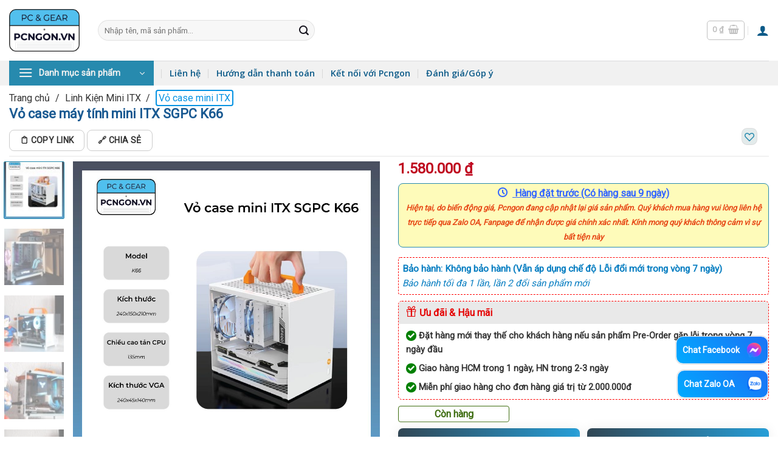

--- FILE ---
content_type: text/html; charset=UTF-8
request_url: https://pcngon.vn/vo-case-may-tinh-mini-itx-sgpc-k66/
body_size: 72782
content:
<!DOCTYPE html>
<html lang="vi" prefix="og: https://ogp.me/ns#" class="loading-site no-js">
<head>
	<meta charset="UTF-8" />
	<link rel="profile" href="http://gmpg.org/xfn/11" />
	<link rel="pingback" href="https://pcngon.vn/xmlrpc.php" />

	<script>(function(html){html.className = html.className.replace(/\bno-js\b/,'js')})(document.documentElement);</script>
	<style>img:is([sizes="auto" i], [sizes^="auto," i]) { contain-intrinsic-size: 3000px 1500px }</style>
	<meta name="viewport" content="width=device-width, initial-scale=1" />
<!-- Tối ưu hóa công cụ tìm kiếm bởi Rank Math - https://rankmath.com/ -->
<title>Vỏ case máy tính mini ITX SGPC K66- Pcngon</title>
<meta name="description" content="Vỏ case máy tính mini ITX SGPC K66 thiết kế tinh tế, đẹp mắt. Mua ngay tại Pcngon với nhiều mẫu case mini itx - Lỗi 1 đổi 1 - Giao hàng toàn quốc. Xem ngay!"/>
<meta name="robots" content="follow, index, max-snippet:-1, max-video-preview:-1, max-image-preview:large"/>
<link rel="canonical" href="https://pcngon.vn/vo-case-may-tinh-mini-itx-sgpc-k66/" />
<meta property="og:locale" content="vi_VN" />
<meta property="og:type" content="product" />
<meta property="og:title" content="Vỏ case máy tính mini ITX SGPC K66- Pcngon" />
<meta property="og:description" content="Vỏ case máy tính mini ITX SGPC K66 thiết kế tinh tế, đẹp mắt. Mua ngay tại Pcngon với nhiều mẫu case mini itx - Lỗi 1 đổi 1 - Giao hàng toàn quốc. Xem ngay!" />
<meta property="og:url" content="https://pcngon.vn/vo-case-may-tinh-mini-itx-sgpc-k66/" />
<meta property="og:site_name" content="Pcngon.vn" />
<meta property="og:updated_time" content="2025-11-11T00:09:14+07:00" />
<meta property="og:image" content="https://pcngon.vn/wp-content/uploads/2023/09/Vo-case-may-tinh-mini-ITX-SGPC-K66.jpg" />
<meta property="og:image:secure_url" content="https://pcngon.vn/wp-content/uploads/2023/09/Vo-case-may-tinh-mini-ITX-SGPC-K66.jpg" />
<meta property="og:image:width" content="1000" />
<meta property="og:image:height" content="1000" />
<meta property="og:image:alt" content="Vỏ Case Máy Tính Mini Itx Sgpc K66" />
<meta property="og:image:type" content="image/jpeg" />
<meta property="product:price:amount" content="1580000" />
<meta property="product:price:currency" content="VND" />
<meta property="product:availability" content="instock" />
<meta name="twitter:card" content="summary_large_image" />
<meta name="twitter:title" content="Vỏ case máy tính mini ITX SGPC K66- Pcngon" />
<meta name="twitter:description" content="Vỏ case máy tính mini ITX SGPC K66 thiết kế tinh tế, đẹp mắt. Mua ngay tại Pcngon với nhiều mẫu case mini itx - Lỗi 1 đổi 1 - Giao hàng toàn quốc. Xem ngay!" />
<meta name="twitter:site" content="@https://twitter.com/pcngon" />
<meta name="twitter:creator" content="@https://twitter.com/pcngon" />
<meta name="twitter:image" content="https://pcngon.vn/wp-content/uploads/2023/09/Vo-case-may-tinh-mini-ITX-SGPC-K66.jpg" />
<meta name="twitter:label1" content="Giá" />
<meta name="twitter:data1" content="1.580.000&nbsp;&#8363;" />
<meta name="twitter:label2" content="Tình trạng sẵn có" />
<meta name="twitter:data2" content="Còn hàng" />
<script type="application/ld+json" class="rank-math-schema">{"@context":"https://schema.org","@graph":[{"@type":"Place","@id":"https://pcngon.vn/#place","address":{"@type":"PostalAddress","streetAddress":"79 L\u00ea V\u0103n Ch\u00ed","addressLocality":"Ph\u01b0\u1eddng Linh Trung","addressRegion":"Th\u1ee7 \u0110\u1ee9c","postalCode":"71308","addressCountry":"Th\u00e0nh ph\u1ed1 H\u1ed3 Ch\u00ed Minh"}},{"@type":["ComputerStore","Organization"],"@id":"https://pcngon.vn/#organization","name":"Pcngon.vn","url":"https://pcngon.vn","sameAs":["https://www.facebook.com/pcngon","https://twitter.com/https://twitter.com/pcngon","https://www.youtube.com/@pcngon","https://www.pinterest.com/pcngonvn","https://www.tiktok.com/@pcngonvn","https://www.reddit.com/user/pcngon","https://www.instagram.com/pcngon/","https://www.linkedin.com/in/pcngon","https://www.tumblr.com/pcngon","https://www.quora.com/profile/Pcngon"],"email":"hotro@pcngon.vn","address":{"@type":"PostalAddress","streetAddress":"79 L\u00ea V\u0103n Ch\u00ed","addressLocality":"Ph\u01b0\u1eddng Linh Trung","addressRegion":"Th\u1ee7 \u0110\u1ee9c","postalCode":"71308","addressCountry":"Th\u00e0nh ph\u1ed1 H\u1ed3 Ch\u00ed Minh"},"logo":{"@type":"ImageObject","@id":"https://pcngon.vn/#logo","url":"https://pcngon.vn/wp-content/uploads/2022/12/logo-pcngon.png","contentUrl":"https://pcngon.vn/wp-content/uploads/2022/12/logo-pcngon.png","caption":"Pcngon.vn","inLanguage":"vi","width":"322","height":"194"},"openingHours":["Monday,Tuesday,Wednesday,Thursday,Friday,Saturday,Sunday 07:00-19:00"],"location":{"@id":"https://pcngon.vn/#place"},"image":{"@id":"https://pcngon.vn/#logo"},"telephone":"0867 000 040"},{"@type":"WebSite","@id":"https://pcngon.vn/#website","url":"https://pcngon.vn","name":"Pcngon.vn","alternateName":"Pcngon","publisher":{"@id":"https://pcngon.vn/#organization"},"inLanguage":"vi"},{"@type":"ImageObject","@id":"https://pcngon.vn/wp-content/uploads/2023/09/Vo-case-may-tinh-mini-ITX-SGPC-K66.jpg","url":"https://pcngon.vn/wp-content/uploads/2023/09/Vo-case-may-tinh-mini-ITX-SGPC-K66.jpg","width":"1000","height":"1000","caption":"V\u1ecf Case M\u00e1y T\u00ednh Mini Itx Sgpc K66","inLanguage":"vi"},{"@type":"ItemPage","@id":"https://pcngon.vn/vo-case-may-tinh-mini-itx-sgpc-k66/#webpage","url":"https://pcngon.vn/vo-case-may-tinh-mini-itx-sgpc-k66/","name":"V\u1ecf case m\u00e1y t\u00ednh mini ITX SGPC K66- Pcngon","datePublished":"2023-09-09T14:50:12+07:00","dateModified":"2025-11-11T00:09:14+07:00","isPartOf":{"@id":"https://pcngon.vn/#website"},"primaryImageOfPage":{"@id":"https://pcngon.vn/wp-content/uploads/2023/09/Vo-case-may-tinh-mini-ITX-SGPC-K66.jpg"},"inLanguage":"vi"},{"@type":"Product","name":"V\u1ecf case m\u00e1y t\u00ednh mini ITX SGPC K66- Pcngon","description":"V\u1ecf case m\u00e1y t\u00ednh mini ITX SGPC K66 thi\u00ea\u0301t k\u00ea\u0301 tinh t\u00ea\u0301, \u0111e\u0323p m\u0103\u0301t. Mua ngay t\u1ea1i Pcngon v\u01a1\u0301i nhi\u00ea\u0300u m\u00e2\u0303u case mini itx - L\u00f4\u0303i 1 \u0111\u1ed5i 1 - Giao h\u00e0ng to\u00e0n qu\u1ed1c. Xem ngay!","sku":"SP000166","category":"Linh Ki\u1ec7n Mini ITX &gt; V\u1ecf case mini ITX","mainEntityOfPage":{"@id":"https://pcngon.vn/vo-case-may-tinh-mini-itx-sgpc-k66/#webpage"},"image":[{"@type":"ImageObject","url":"https://pcngon.vn/wp-content/uploads/2023/09/Vo-case-may-tinh-mini-ITX-SGPC-K66.jpg","height":"1000","width":"1000"},{"@type":"ImageObject","url":"https://pcngon.vn/wp-content/uploads/2023/09/Vo-case-may-tinh-mini-ITX-SGPC-K66-15.jpg","height":"848","width":"933"},{"@type":"ImageObject","url":"https://pcngon.vn/wp-content/uploads/2023/09/Vo-case-may-tinh-mini-ITX-SGPC-K66-1.jpg","height":"624","width":"925"},{"@type":"ImageObject","url":"https://pcngon.vn/wp-content/uploads/2023/09/Vo-case-may-tinh-mini-ITX-SGPC-K66-2.jpg","height":"589","width":"1000"},{"@type":"ImageObject","url":"https://pcngon.vn/wp-content/uploads/2023/09/Vo-case-may-tinh-mini-ITX-SGPC-K66-3.jpg","height":"612","width":"929"},{"@type":"ImageObject","url":"https://pcngon.vn/wp-content/uploads/2023/09/Vo-case-may-tinh-mini-ITX-SGPC-K66-14.jpg","height":"908","width":"1000"},{"@type":"ImageObject","url":"https://pcngon.vn/wp-content/uploads/2023/09/Vo-case-may-tinh-mini-ITX-SGPC-K66-4.jpg","height":"699","width":"564"},{"@type":"ImageObject","url":"https://pcngon.vn/wp-content/uploads/2023/09/Vo-case-may-tinh-mini-ITX-SGPC-K66-10.jpg","height":"1000","width":"704"},{"@type":"ImageObject","url":"https://pcngon.vn/wp-content/uploads/2023/09/Vo-case-may-tinh-mini-ITX-SGPC-K66-6.jpg","height":"682","width":"748"},{"@type":"ImageObject","url":"https://pcngon.vn/wp-content/uploads/2023/09/Vo-case-may-tinh-mini-ITX-SGPC-K66-5.jpg","height":"960","width":"720"},{"@type":"ImageObject","url":"https://pcngon.vn/wp-content/uploads/2023/09/Vo-case-may-tinh-mini-ITX-SGPC-K66-7.jpg","height":"750","width":"1000"},{"@type":"ImageObject","url":"https://pcngon.vn/wp-content/uploads/2023/09/Vo-case-may-tinh-mini-ITX-SGPC-K66-8.jpg","height":"960","width":"720"},{"@type":"ImageObject","url":"https://pcngon.vn/wp-content/uploads/2023/09/Vo-case-may-tinh-mini-ITX-SGPC-K66-9.jpg","height":"750","width":"1000"},{"@type":"ImageObject","url":"https://pcngon.vn/wp-content/uploads/2023/09/Vo-case-may-tinh-mini-ITX-SGPC-K66-11.jpg","height":"968","width":"1000"},{"@type":"ImageObject","url":"https://pcngon.vn/wp-content/uploads/2023/09/Vo-case-may-tinh-mini-ITX-SGPC-K66-12.jpg","height":"735","width":"1000"},{"@type":"ImageObject","url":"https://pcngon.vn/wp-content/uploads/2023/09/Vo-case-may-tinh-mini-ITX-SGPC-K66-13.jpg","height":"1000","width":"997"}],"offers":{"@type":"Offer","price":"1580000","priceCurrency":"VND","priceValidUntil":"2026-12-31","availability":"https://schema.org/InStock","itemCondition":"NewCondition","url":"https://pcngon.vn/vo-case-may-tinh-mini-itx-sgpc-k66/","seller":{"@type":"Organization","@id":"https://pcngon.vn/","name":"Pcngon.vn","url":"https://pcngon.vn","logo":"https://pcngon.vn/wp-content/uploads/2022/12/logo-pcngon.png"},"hasMerchantReturnPolicy":{"@type":"MerchantReturnPolicy","applicableCountry":"vi","returnPolicyCategory":"https://schema.org/MerchantReturnFiniteReturnWindow","merchantReturnDays":"7","returnMethod":"https://schema.org/ReturnByMail","returnFees":"https://schema.org/FreeReturn"},"shippingDetails":{"@type":"OfferShippingDetails","shippingRate":{"@type":"MonetaryAmount","value":"0","currency":"VND"},"deliveryTime":{"@type":"ShippingDeliveryTime","businessDays":{"@type":"OpeningHoursSpecification","dayOfWeek":["https://schema.org/Monday","https://schema.org/Tuesday","https://schema.org/Wednesday","https://schema.org/Thursday","https://schema.org/Friday"]},"handlingTime":{"@type":"QuantitativeValue","minValue":"0","maxValue":"3","samedaydelivery":"Yes","unitCode":"DAY"},"transitTime":{"@type":"QuantitativeValue","minValue":"0","maxValue":"3","samedaydelivery":"Yes","unitCode":"DAY"}},"shippingDestination":[{"@type":"DefinedRegion","addressCountry":"VN","addressRegion":["VN"]}]}},"additionalProperty":[{"@type":"PropertyValue","name":"pa_kich-thuoc-nguon","value":"SFX"},{"@type":"PropertyValue","name":"pa_kich-thuoc-mainboard","value":"Mini ITX"},{"@type":"PropertyValue","name":"pa_xuat-xu","value":"Trung Qu\u1ed1c"}],"brand":{"@type":"Brand","name":"Pcngon"},"@id":"https://pcngon.vn/vo-case-may-tinh-mini-itx-sgpc-k66/#richSnippet"}]}</script>
<!-- /Plugin SEO WordPress Rank Math -->

<link rel='dns-prefetch' href='//capi-automation.s3.us-east-2.amazonaws.com' />
<link rel='dns-prefetch' href='//cdnjs.cloudflare.com' />
<link rel='dns-prefetch' href='//fonts.googleapis.com' />
<link href='https://fonts.gstatic.com' crossorigin rel='preconnect' />
<link rel='prefetch' href='https://pcngon.vn/wp-content/themes/flatsome/assets/js/flatsome.js?ver=e2eddd6c228105dac048' />
<link rel='prefetch' href='https://pcngon.vn/wp-content/themes/flatsome/assets/js/chunk.slider.js?ver=3.20.3' />
<link rel='prefetch' href='https://pcngon.vn/wp-content/themes/flatsome/assets/js/chunk.popups.js?ver=3.20.3' />
<link rel='prefetch' href='https://pcngon.vn/wp-content/themes/flatsome/assets/js/chunk.tooltips.js?ver=3.20.3' />
<link rel='prefetch' href='https://pcngon.vn/wp-content/themes/flatsome/assets/js/woocommerce.js?ver=1c9be63d628ff7c3ff4c' />
<link rel="alternate" type="application/rss+xml" title="Dòng thông tin Cửa hàng máy tính Pcngon &raquo;" href="https://pcngon.vn/feed/" />
<link rel="alternate" type="application/rss+xml" title="Cửa hàng máy tính Pcngon &raquo; Dòng bình luận" href="https://pcngon.vn/comments/feed/" />
<link rel="alternate" type="application/rss+xml" title="Cửa hàng máy tính Pcngon &raquo; Vỏ case máy tính mini ITX SGPC K66 Dòng bình luận" href="https://pcngon.vn/vo-case-may-tinh-mini-itx-sgpc-k66/feed/" />
<script type="text/javascript">
/* <![CDATA[ */
window._wpemojiSettings = {"baseUrl":"https:\/\/s.w.org\/images\/core\/emoji\/16.0.1\/72x72\/","ext":".png","svgUrl":"https:\/\/s.w.org\/images\/core\/emoji\/16.0.1\/svg\/","svgExt":".svg","source":{"concatemoji":"https:\/\/pcngon.vn\/wp-includes\/js\/wp-emoji-release.min.js?ver=219de220a373b0363696f4cacc38e5c8"}};
/*! This file is auto-generated */
!function(s,n){var o,i,e;function c(e){try{var t={supportTests:e,timestamp:(new Date).valueOf()};sessionStorage.setItem(o,JSON.stringify(t))}catch(e){}}function p(e,t,n){e.clearRect(0,0,e.canvas.width,e.canvas.height),e.fillText(t,0,0);var t=new Uint32Array(e.getImageData(0,0,e.canvas.width,e.canvas.height).data),a=(e.clearRect(0,0,e.canvas.width,e.canvas.height),e.fillText(n,0,0),new Uint32Array(e.getImageData(0,0,e.canvas.width,e.canvas.height).data));return t.every(function(e,t){return e===a[t]})}function u(e,t){e.clearRect(0,0,e.canvas.width,e.canvas.height),e.fillText(t,0,0);for(var n=e.getImageData(16,16,1,1),a=0;a<n.data.length;a++)if(0!==n.data[a])return!1;return!0}function f(e,t,n,a){switch(t){case"flag":return n(e,"\ud83c\udff3\ufe0f\u200d\u26a7\ufe0f","\ud83c\udff3\ufe0f\u200b\u26a7\ufe0f")?!1:!n(e,"\ud83c\udde8\ud83c\uddf6","\ud83c\udde8\u200b\ud83c\uddf6")&&!n(e,"\ud83c\udff4\udb40\udc67\udb40\udc62\udb40\udc65\udb40\udc6e\udb40\udc67\udb40\udc7f","\ud83c\udff4\u200b\udb40\udc67\u200b\udb40\udc62\u200b\udb40\udc65\u200b\udb40\udc6e\u200b\udb40\udc67\u200b\udb40\udc7f");case"emoji":return!a(e,"\ud83e\udedf")}return!1}function g(e,t,n,a){var r="undefined"!=typeof WorkerGlobalScope&&self instanceof WorkerGlobalScope?new OffscreenCanvas(300,150):s.createElement("canvas"),o=r.getContext("2d",{willReadFrequently:!0}),i=(o.textBaseline="top",o.font="600 32px Arial",{});return e.forEach(function(e){i[e]=t(o,e,n,a)}),i}function t(e){var t=s.createElement("script");t.src=e,t.defer=!0,s.head.appendChild(t)}"undefined"!=typeof Promise&&(o="wpEmojiSettingsSupports",i=["flag","emoji"],n.supports={everything:!0,everythingExceptFlag:!0},e=new Promise(function(e){s.addEventListener("DOMContentLoaded",e,{once:!0})}),new Promise(function(t){var n=function(){try{var e=JSON.parse(sessionStorage.getItem(o));if("object"==typeof e&&"number"==typeof e.timestamp&&(new Date).valueOf()<e.timestamp+604800&&"object"==typeof e.supportTests)return e.supportTests}catch(e){}return null}();if(!n){if("undefined"!=typeof Worker&&"undefined"!=typeof OffscreenCanvas&&"undefined"!=typeof URL&&URL.createObjectURL&&"undefined"!=typeof Blob)try{var e="postMessage("+g.toString()+"("+[JSON.stringify(i),f.toString(),p.toString(),u.toString()].join(",")+"));",a=new Blob([e],{type:"text/javascript"}),r=new Worker(URL.createObjectURL(a),{name:"wpTestEmojiSupports"});return void(r.onmessage=function(e){c(n=e.data),r.terminate(),t(n)})}catch(e){}c(n=g(i,f,p,u))}t(n)}).then(function(e){for(var t in e)n.supports[t]=e[t],n.supports.everything=n.supports.everything&&n.supports[t],"flag"!==t&&(n.supports.everythingExceptFlag=n.supports.everythingExceptFlag&&n.supports[t]);n.supports.everythingExceptFlag=n.supports.everythingExceptFlag&&!n.supports.flag,n.DOMReady=!1,n.readyCallback=function(){n.DOMReady=!0}}).then(function(){return e}).then(function(){var e;n.supports.everything||(n.readyCallback(),(e=n.source||{}).concatemoji?t(e.concatemoji):e.wpemoji&&e.twemoji&&(t(e.twemoji),t(e.wpemoji)))}))}((window,document),window._wpemojiSettings);
/* ]]> */
</script>
<style id="litespeed-ccss">:root{--wp-admin-theme-color:#007cba;--wp-admin-theme-color--rgb:0,124,186;--wp-admin-theme-color-darker-10:#006ba1;--wp-admin-theme-color-darker-10--rgb:0,107,161;--wp-admin-theme-color-darker-20:#005a87;--wp-admin-theme-color-darker-20--rgb:0,90,135;--wp-admin-border-width-focus:2px;--wp-block-synced-color:#7a00df;--wp-block-synced-color--rgb:122,0,223;--wp-bound-block-color:var(--wp-block-synced-color)}:root{--wp--preset--font-size--normal:16px;--wp--preset--font-size--huge:42px}.screen-reader-text{border:0;clip-path:inset(50%);height:1px;margin:-1px;overflow:hidden;padding:0;position:absolute;width:1px;word-wrap:normal!important}.far{-moz-osx-font-smoothing:grayscale;-webkit-font-smoothing:antialiased;display:var(--fa-display,inline-block);font-style:normal;font-variant:normal;line-height:1;text-rendering:auto}.fa-heart:before{content:""}:host,:root{--fa-font-brands:normal 400 1em/1 "Font Awesome 6 Brands"}:host,:root{--fa-font-regular:normal 400 1em/1 "Font Awesome 6 Free"}.far{font-family:"Font Awesome 6 Free";font-weight:400}:host,:root{--fa-font-solid:normal 900 1em/1 "Font Awesome 6 Free"}button.wishlist-button{font-size:1rem;outline:none;border:none;border-radius:4px;color:#278aae;line-height:1.4rem;min-height:fit-content;padding:2px 4px;right:4px;position:absolute;bottom:4px}@media only screen and (max-width:480px){button.wishlist-button{margin:4px}}.custom-product-page .wishlist-button:first-child{background-color:#e3ebeb;box-shadow:rgb(0 0 0/.02)0 1px 3px 0,rgb(27 31 35/.15)0 0 0 1px}#otp-message{padding:6px 8px;border:1px solid;border-radius:5px;display:none;font-size:14px;line-height:18px}#otp-code,#phone-number{border:1px solid #ccc;border-radius:4px;margin-bottom:10px;max-width:260px}#otp-code{margin-top:8px}#otp-code{outline:solid 1px #898484}#phone-number{border:1px solid #ccc;outline:none}#otp-login-form{display:flex;align-items:center;justify-content:space-between;max-width:100%;padding:6px 0;background-color:#e6e6e6;border-radius:8px;flex-direction:column}#otp-login-form button{border:none;background-color:#3092af;border-radius:4px;font-size:.9rem;color:#fff;font-weight:600;line-height:initial;padding:6px;margin:0}#otp-login-form button{background-color:#387193}.otp-login-title{padding:8px;margin:6px;text-align:center;font-size:1.1rem}.show-otp-btn-form button{border:var(--primary-color) 1px solid;color:var(--primary-color);margin:0;min-width:240px;font-size:.9rem}.show-otp-btn-form{width:100%;text-align:center;margin:0;padding:0}div#login-form-popup .woocommerce{padding:8px 0}#otp-login-form button#close-otp-form-button{background-color:unset;color:red;padding:0 8px;position:absolute;right:5px;top:0}.close-btn-container{width:100%;position:relative}.close-btn-container{height:26px}.mfp-hide{display:none!important}button::-moz-focus-inner{padding:0;border:0}div#review_form_wrapper{border-radius:5px;padding:20px;width:100%;max-width:590px;background:#fff;margin:0 auto;position:relative}#review_form_wrapper svg path{fill:currentColor;stroke-width:0}#review_form_wrapper svg{display:block;height:100%;overflow:visible;position:relative;width:100%}div#review_form_wrapper button.fancybox-button.fancybox-close-small{background:#000;border-radius:50%;-moz-border-radius:50%;-webkit-border-radius:50%;border:0;overflow:hidden;padding:0;color:#fff;width:25px;height:25px;top:5px;right:5px;position:absolute;outline:0;margin:0;min-height:inherit;line-height:inherit}div#review_form_wrapper span#reply-title{font-size:18px;font-weight:700;display:block;margin:0 0 20px 0}.note_review a{color:#03a0e2}.note_review{margin-top:10px}button.pswp__button{box-shadow:none!important;background-image:url(/wp-content/plugins/woocommerce/assets/css/photoswipe/default-skin/default-skin.png)!important}button.pswp__button,button.pswp__button--arrow--left::before,button.pswp__button--arrow--right::before{background-color:transparent!important}button.pswp__button--arrow--left,button.pswp__button--arrow--right{background-image:none!important}.pswp{display:none;position:absolute;width:100%;height:100%;left:0;top:0;overflow:hidden;-ms-touch-action:none;touch-action:none;z-index:1500;-webkit-text-size-adjust:100%;-webkit-backface-visibility:hidden;outline:0}.pswp *{-webkit-box-sizing:border-box;box-sizing:border-box}.pswp__bg{position:absolute;left:0;top:0;width:100%;height:100%;background:#000;opacity:0;-webkit-transform:translateZ(0);transform:translateZ(0);-webkit-backface-visibility:hidden;will-change:opacity}.pswp__scroll-wrap{position:absolute;left:0;top:0;width:100%;height:100%;overflow:hidden}.pswp__container{-ms-touch-action:none;touch-action:none;position:absolute;left:0;right:0;top:0;bottom:0}.pswp__container{-webkit-touch-callout:none}.pswp__bg{will-change:opacity}.pswp__container{-webkit-backface-visibility:hidden}.pswp__item{position:absolute;left:0;right:0;top:0;bottom:0;overflow:hidden}.pswp__button{width:44px;height:44px;position:relative;background:0 0;overflow:visible;-webkit-appearance:none;display:block;border:0;padding:0;margin:0;float:left;opacity:.75;-webkit-box-shadow:none;box-shadow:none}.pswp__button::-moz-focus-inner{padding:0;border:0}.pswp__button,.pswp__button--arrow--left:before,.pswp__button--arrow--right:before{background:url(/wp-content/plugins/woocommerce/assets/css/photoswipe/default-skin/default-skin.png)0 0 no-repeat;background-size:264px 88px;width:44px;height:44px}.pswp__button--close{background-position:0-44px}.pswp__button--share{background-position:-44px -44px}.pswp__button--fs{display:none}.pswp__button--zoom{display:none;background-position:-88px 0}.pswp__button--arrow--left,.pswp__button--arrow--right{background:0 0;top:50%;margin-top:-50px;width:70px;height:100px;position:absolute}.pswp__button--arrow--left{left:0}.pswp__button--arrow--right{right:0}.pswp__button--arrow--left:before,.pswp__button--arrow--right:before{content:"";top:35px;background-color:rgb(0 0 0/.3);height:30px;width:32px;position:absolute}.pswp__button--arrow--left:before{left:6px;background-position:-138px -44px}.pswp__button--arrow--right:before{right:6px;background-position:-94px -44px}.pswp__share-modal{display:block;background:rgb(0 0 0/.5);width:100%;height:100%;top:0;left:0;padding:10px;position:absolute;z-index:1600;opacity:0;-webkit-backface-visibility:hidden;will-change:opacity}.pswp__share-modal--hidden{display:none}.pswp__share-tooltip{z-index:1620;position:absolute;background:#fff;top:56px;border-radius:2px;display:block;width:auto;right:44px;-webkit-box-shadow:0 2px 5px rgb(0 0 0/.25);box-shadow:0 2px 5px rgb(0 0 0/.25);-webkit-transform:translateY(6px);-ms-transform:translateY(6px);transform:translateY(6px);-webkit-backface-visibility:hidden;will-change:transform}.pswp__counter{position:relative;left:0;top:0;height:44px;font-size:13px;line-height:44px;color:#fff;opacity:.75;padding:0 10px;margin-inline-end:auto}.pswp__caption{position:absolute;left:0;bottom:0;width:100%;min-height:44px}.pswp__caption__center{text-align:left;max-width:420px;margin:0 auto;font-size:13px;padding:10px;line-height:20px;color:#ccc}.pswp__preloader{width:44px;height:44px;position:absolute;top:0;left:50%;margin-left:-22px;opacity:0;will-change:opacity;direction:ltr}@media screen and (max-width:1024px){.pswp__preloader{position:relative;left:auto;top:auto;margin:0;float:right}}.pswp__ui{-webkit-font-smoothing:auto;visibility:visible;opacity:1;z-index:1550}.pswp__top-bar{position:absolute;left:0;top:0;height:44px;width:100%;display:flex;justify-content:flex-end}.pswp__caption,.pswp__top-bar{-webkit-backface-visibility:hidden;will-change:opacity}.pswp__caption,.pswp__top-bar{background-color:rgb(0 0 0/.5)}.pswp__ui--hidden .pswp__button--arrow--left,.pswp__ui--hidden .pswp__button--arrow--right,.pswp__ui--hidden .pswp__caption,.pswp__ui--hidden .pswp__top-bar{opacity:.001}.woocommerce form .form-row .required{visibility:visible}html{-ms-text-size-adjust:100%;-webkit-text-size-adjust:100%;font-family:sans-serif}body{margin:0}aside,header,main,nav,section{display:block}a{background-color:#fff0}b,strong{font-weight:inherit;font-weight:bolder}small{display:inline-block;font-size:80%}img{border-style:none}svg:not(:root){overflow:hidden}button,input{font:inherit}button,input{overflow:visible}button{text-transform:none}[type=submit],button,html [type=button]{-webkit-appearance:button}button::-moz-focus-inner,input::-moz-focus-inner{border:0;padding:0}button:-moz-focusring,input:-moz-focusring{outline:1px dotted ButtonText}[type=checkbox]{box-sizing:border-box;padding:0}[type=search]{-webkit-appearance:textfield}[type=search]::-webkit-search-cancel-button,[type=search]::-webkit-search-decoration{-webkit-appearance:none}*,:after,:before,html{box-sizing:border-box}html{background-attachment:fixed}body{-webkit-font-smoothing:antialiased;-moz-osx-font-smoothing:grayscale;color:var(--fs-color-base)}img{display:inline-block;height:auto;max-width:100%;vertical-align:middle}a,button,input{touch-action:manipulation}.col{margin:0;padding:0 15px 30px;position:relative;width:100%}.col-inner{background-position:50% 50%;background-repeat:no-repeat;background-size:cover;flex:1 0 auto;margin-left:auto;margin-right:auto;position:relative;width:100%}@media screen and (min-width:850px){.col:first-child .col-inner{margin-left:auto;margin-right:0}.col+.col .col-inner{margin-left:0;margin-right:auto}}@media screen and (min-width:850px){.large-col-first{order:-1}}@media screen and (max-width:849px){.col{padding-bottom:30px}}@media screen and (min-width:850px){.row-divided>.col+.col:not(.large-12){border-left:1px solid #ececec}}.align-equal>.col{display:flex}.align-center{justify-content:center!important}.small-12{flex-basis:100%;max-width:100%}.small-columns-4>.col{flex-basis:25%;max-width:25%}@media screen and (min-width:550px){.medium-12{flex-basis:100%;max-width:100%}}@media screen and (min-width:850px){.large-2{flex-basis:16.6666666667%;max-width:16.6666666667%}.large-6{flex-basis:50%;max-width:50%}.large-10{flex-basis:83.3333333333%;max-width:83.3333333333%}.large-12{flex-basis:100%;max-width:100%}}.container,.row{margin-left:auto;margin-right:auto;width:100%}.container{padding-left:15px;padding-right:15px}.container,.row{max-width:1080px}.row.row-small{max-width:1065px}.row.row-large{max-width:1110px}.flex-row{align-items:center;display:flex;flex-flow:row nowrap;justify-content:space-between;width:100%}.flex-row-col{display:flex;flex-direction:column;justify-content:flex-start}.header .flex-row{height:100%}.flex-col{max-height:100%}.flex-grow{-ms-flex-negative:1;-ms-flex-preferred-size:auto!important;flex:1}.flex-left{margin-right:auto}.flex-right{margin-left:auto}@media (min-width:850px){.col2-set{display:flex}.col2-set>div+div{padding-left:30px}}@media (-ms-high-contrast:none){.nav>li>a>i{top:-1px}}.row{display:flex;flex-flow:row wrap;width:100%}.lightbox-content .row:not(.row-collapse),.row .row:not(.row-collapse){margin-left:-15px;margin-right:-15px;padding-left:0;padding-right:0;width:auto}.row .row-small:not(.row-collapse){margin-bottom:0;margin-left:-10px;margin-right:-10px}.row-small>.col{margin-bottom:0;padding:0 9.8px 19.6px}@media screen and (min-width:850px){.row-large{padding-left:0;padding-right:0}.row-large>.col{margin-bottom:0;padding:0 30px 30px}}.section{align-items:center;display:flex;flex-flow:row;min-height:auto;padding:30px 0;position:relative;width:100%}.section-bg{overflow:hidden}.section-bg,.section-content{width:100%}.section-content{z-index:1}.nav-dropdown{background-color:#fff;color:var(--fs-color-base);display:table;left:-99999px;margin:0;max-height:0;min-width:260px;opacity:0;padding:20px 0;position:absolute;text-align:left;visibility:hidden;z-index:9}.nav-dropdown:after{clear:both;content:"";display:block;height:0;visibility:hidden}.nav-dropdown li{display:block;margin:0;vertical-align:top}.nav-dropdown li ul{margin:0;padding:0}.nav-dropdown>li.html{min-width:260px}.nav-column li>a,.nav-dropdown>li>a{display:block;line-height:1.3;padding:10px 20px;width:auto}.nav-column>li:last-child:not(.nav-dropdown-col)>a,.nav-dropdown>li:last-child:not(.nav-dropdown-col)>a{border-bottom:0!important}.nav-dropdown>li.nav-dropdown-col{display:table-cell;min-width:160px;text-align:left;white-space:nowrap;width:160px}.nav-dropdown>li.nav-dropdown-col:not(:last-child){border-right:1px solid #fff0}.nav-dropdown .menu-item-has-children>a,.nav-dropdown .nav-dropdown-col>a{color:#000;font-size:.8em;font-weight:bolder;text-transform:uppercase}.nav-dropdown.nav-dropdown-bold>li.nav-dropdown-col{border-color:#f1f1f1}.nav-dropdown-bold .nav-column li>a,.nav-dropdown.nav-dropdown-bold>li>a{border-radius:10px;margin:0 10px;padding-left:10px;padding-right:5px}.nav-dropdown.nav-dropdown-bold li.html{padding:0 20px 10px}.nav-dropdown-has-arrow li.has-dropdown:after,.nav-dropdown-has-arrow li.has-dropdown:before{border:solid #fff0;bottom:-2px;content:"";height:0;left:50%;opacity:0;position:absolute;width:0;z-index:10}.nav-dropdown-has-arrow li.has-dropdown:after{border-color:#fff0 #fff0 #fff;border-width:8px;margin-left:-8px}.nav-dropdown-has-arrow li.has-dropdown:before{border-width:11px;margin-left:-11px;z-index:-999}.nav-dropdown-has-arrow .ux-nav-vertical-menu .menu-item-design-default:after,.nav-dropdown-has-arrow .ux-nav-vertical-menu .menu-item-design-default:before{display:none}.nav-dropdown-has-shadow .nav-dropdown{box-shadow:1px 1px 15px rgb(0 0 0/.15)}.nav p{margin:0;padding-bottom:0}.nav,.nav ul:not(.nav-dropdown){margin:0;padding:0}.nav{align-items:center;display:flex;flex-flow:row wrap;width:100%}.nav,.nav>li{position:relative}.nav>li{display:inline-block;list-style:none;margin:0 7px;padding:0}.nav>li>a{align-items:center;display:inline-flex;flex-wrap:wrap;padding:10px 0}.nav-center{justify-content:center}.nav-left{justify-content:flex-start}.nav-right{justify-content:flex-end}.nav-column>li>a,.nav-dropdown>li>a,.nav-vertical-fly-out>li>a,.nav>li>a{color:rgb(74 74 74/.85)}.nav-column>li>a,.nav-dropdown>li>a{display:block}.nav-dropdown li.active>a{color:hsl(0 0% 7%/.85)}.nav li:first-child{margin-left:0!important}.nav li:last-child{margin-right:0!important}.nav-uppercase>li>a{font-weight:bolder;letter-spacing:.02em;text-transform:uppercase}@media (min-width:850px){.nav-divided>li{margin:0 .7em}.nav-divided>li+li>a:after{border-left:1px solid rgb(0 0 0/.1);content:"";height:15px;left:-1em;margin-top:-7px;position:absolute;top:50%;width:1px}}li.html form,li.html input{margin:0}.nav.nav-vertical{flex-flow:column}.nav.nav-vertical li{list-style:none;margin:0;width:100%}.nav-vertical li li{font-size:1em;padding-left:.5em}.nav-vertical>li{align-items:center;display:flex;flex-flow:row wrap}.nav-vertical>li ul{width:100%}.nav-vertical li li.menu-item-has-children{margin-bottom:1em}.nav-vertical li li.menu-item-has-children:not(:first-child){margin-top:1em}.nav-vertical>li>a,.nav-vertical>li>ul>li a{align-items:center;display:flex;flex-grow:1;width:auto}.nav-vertical li li.menu-item-has-children>a{color:#000;font-size:.8em;font-weight:bolder;text-transform:uppercase}.nav-vertical>li>ul li a{color:#4a4a4a}.nav-vertical>li>ul{margin:0 0 2em;padding-left:1em}.nav .children{left:-99999px;opacity:0;position:fixed;transform:translateX(-10px)}@media (prefers-reduced-motion){.nav .children{opacity:1;transform:none}}.nav-sidebar.nav-vertical>li+li{border-top:1px solid #ececec}.nav-vertical>li+li{border-top:1px solid #ececec}.nav-vertical-fly-out>li+li{border-color:#ececec}.header-vertical-menu__opener{align-items:center;background-color:var(--fs-color-primary);display:flex;flex-direction:row;font-size:.9em;font-weight:600;height:50px;justify-content:space-between;padding:12px 15px;width:250px}.header-vertical-menu__opener .icon-menu{font-size:1.7em;margin-right:10px}.header-vertical-menu__title{flex:1 1 auto}.header-vertical-menu__fly-out{background-color:#fff;opacity:0;position:absolute;visibility:hidden;width:250px;z-index:9}.header-vertical-menu__fly-out .nav-vertical-fly-out{align-items:stretch;display:flex;flex-direction:column}.header-vertical-menu__fly-out .nav-vertical-fly-out>li.menu-item{list-style:none;margin:0;position:static}.header-vertical-menu__fly-out .nav-vertical-fly-out>li.menu-item>a>i.icon-angle-down{margin-left:auto;margin-right:-.1em;order:3;transform:rotate(-90deg)}.header-vertical-menu__fly-out .nav-vertical-fly-out>li.menu-item>a{align-items:center;display:flex;padding:10px 15px}.header-vertical-menu__fly-out .nav-top-link{font-size:.9em;order:1}.header-vertical-menu__fly-out.has-shadow{box-shadow:1px 1px 15px rgb(0 0 0/.15)}.badge-container{margin:30px 0 0}.button,button,input[type=button]{background-color:#fff0;border:1px solid #fff0;border-radius:0;box-sizing:border-box;color:currentColor;display:inline-block;font-size:.97em;font-weight:bolder;letter-spacing:.03em;line-height:2.4em;margin-right:1em;margin-top:0;max-width:100%;min-height:2.5em;min-width:24px;padding:0 1.2em;position:relative;text-align:center;text-decoration:none;text-rendering:optimizeLegibility;text-shadow:none;text-transform:uppercase;vertical-align:middle}.button span{display:inline-block;line-height:1.6}.button.is-outline{line-height:2.19em}.button,input[type=button].button{background-color:var(--fs-color-primary);border-color:rgb(0 0 0/.05);color:#fff}.button.is-outline{background-color:#fff0;border:2px solid}.is-form,input[type=button].is-form{background-color:#f9f9f9;border:1px solid #ddd;color:#666;font-weight:400;overflow:hidden;position:relative;text-shadow:1px 1px 1px #fff;text-transform:none}.is-outline{color:silver}.primary{background-color:var(--fs-color-primary)}.button.alt,.secondary{background-color:var(--fs-color-secondary)}.text-center .button:first-of-type{margin-left:0!important}.text-center .button:last-of-type{margin-right:0!important}.header-button{display:inline-block}.header-button .button{margin:0}.flex-col .button,.flex-col button,.flex-col input{margin-bottom:0}.is-divider{background-color:rgb(0 0 0/.1);display:block;height:3px;margin:1em 0;max-width:30px;width:100%}.widget .is-divider{margin-top:.66em}form{margin-bottom:0}input[type=email],input[type=password],input[type=search],input[type=tel],input[type=text]{background-color:#fff;border:1px solid #ddd;border-radius:0;box-shadow:inset 0 1px 2px rgb(0 0 0/.1);box-sizing:border-box;color:#333;font-size:.97em;height:2.507em;max-width:100%;padding:0 .75em;vertical-align:middle;width:100%}@media (max-width:849px){input[type=email],input[type=password],input[type=search],input[type=tel],input[type=text]{font-size:1rem}}input[type=email],input[type=search],input[type=tel],input[type=text]{-webkit-appearance:none;-moz-appearance:none;appearance:none}label{display:block;font-size:.9em;font-weight:700;margin-bottom:.4em}input[type=checkbox]{display:inline;font-size:16px;margin-right:10px}.form-flat input:not([type=submit]){background-color:rgb(0 0 0/.03);border-color:rgb(0 0 0/.09);border-radius:99px;box-shadow:none;color:currentColor!important}.form-flat button,.form-flat input{border-radius:99px}.form-flat .flex-row .flex-col{padding-right:4px}.form-flat .button.icon{background-color:transparent!important;border-color:transparent!important;box-shadow:none;color:currentColor!important}.form-minimal input:not([type=submit]){background-color:#fff0;box-shadow:none}.form-minimal.quantity .qty{border-left:0;border-right:0;max-width:2em}.icon-box .icon-box-img{margin-bottom:1em;max-width:100%;position:relative}.icon-box-img img{padding-top:.2em;width:100%}.icon-box-left{display:flex;flex-flow:row wrap;width:100%}.icon-box-left .icon-box-img{flex:0 0 auto;margin-bottom:0;max-width:200px}.icon-box-left .icon-box-text{flex:1 1 0%}.icon-box-left .icon-box-img+.icon-box-text{padding-left:1em}i[class*=" icon-"],i[class^=icon-]{speak:none!important;display:inline-block;font-display:block;font-family:fl-icons!important;font-style:normal!important;font-variant:normal!important;font-weight:400!important;line-height:1.2;margin:0;padding:0;position:relative;text-transform:none!important}.button i,button i{top:-1.5px;vertical-align:middle}.button.icon{display:inline-block;margin-left:.12em;margin-right:.12em;min-width:2.5em;padding-left:.6em;padding-right:.6em}.button.icon i{font-size:1.2em}.button.icon.is-small{border-width:1px}.button.icon.is-small i{top:-1px}.button.icon.circle,.button.icon.round{padding-left:0;padding-right:0}.button.icon.round>span{margin:0 8px}.button.icon.round>span+i{margin-left:-4px}.button.icon.circle>i,.button.icon.round>i{margin:0 8px}.button.icon.circle>i:only-child,.button.icon.round>i:only-child{margin:0}.nav>li>a>i{font-size:20px;vertical-align:middle}.nav>li.has-icon>a>i{min-width:1em}.button:not(.icon)>i{margin-left:-.15em;margin-right:.4em}.has-dropdown .icon-angle-down{font-size:16px;margin-left:.2em;opacity:.6}[data-icon-label]{position:relative}[data-icon-label="0"]:after{display:none}[data-icon-label]:after{background-color:var(--fs-color-secondary);border-radius:99px;box-shadow:1px 1px 3px 0 rgb(0 0 0/.3);color:#fff;content:attr(data-icon-label);font-family:Arial,Sans-serif!important;font-size:11px;font-style:normal;font-weight:bolder;height:17px;letter-spacing:-.5px;line-height:17px;min-width:17px;opacity:.9;padding-left:2px;padding-right:2px;position:absolute;right:-10px;text-align:center;top:-10px;z-index:1}.button [data-icon-label]:after{right:-12px;top:-12px}img{opacity:1}.lazy-load{background-color:rgb(0 0 0/.03)}.image-tools{padding:10px;position:absolute}.image-tools a:last-child{margin-bottom:0}.image-tools a.button{display:block}.image-tools.bottom.left{padding-right:0;padding-top:0}.image-tools.top.right{padding-bottom:0;padding-left:0}@media only screen and (max-device-width:1024px){.image-tools{opacity:1!important;padding:5px}}.lightbox-content{background-color:#fff;box-shadow:3px 3px 20px 0 rgb(0 0 0/.15);margin:0 auto;max-width:875px;position:relative}.lightbox-content .lightbox-inner{padding:30px 20px}.pswp__bg{background-color:rgb(0 0 0/.6)}@media (min-width:549px){.pswp__top-bar{background-color:transparent!important}}.pswp__item{opacity:0}.pswp__caption__center{text-align:center}.mfp-hide{display:none!important}.loading-spin{position:relative}.loading-spin{animation:spin .6s linear infinite;border-bottom:3px solid rgb(0 0 0/.1)!important;border-left:3px solid var(--fs-color-primary);border-radius:50%;border-right:3px solid rgb(0 0 0/.1)!important;border-top:3px solid rgb(0 0 0/.1)!important;content:"";font-size:10px;height:30px;margin:0 auto;opacity:.8;text-indent:-9999em;width:30px}.loading-spin{border-radius:50%;height:30px;width:30px}@keyframes spin{0%{transform:rotate(0deg)}to{transform:rotate(1turn)}}.ux-menu-link{align-items:center}.ux-menu.ux-menu--divider-solid .ux-menu-link:not(:last-of-type) .ux-menu-link__link{border-bottom-style:solid}.ux-menu-link__link{align-items:baseline;border-bottom-color:#ececec;border-bottom-width:1px;color:currentColor;flex:1;min-height:2.5em;padding-bottom:.3em;padding-top:.3em}.ux-menu-link__icon{flex-shrink:0;vertical-align:middle;width:16px}.ux-menu-link__icon+.ux-menu-link__text{padding-left:.5em}.stack-col>*{margin:0!important}.stack-col>*~*{margin-top:var(--stack-gap)!important}label{color:#222}.row-slider,.slider{position:relative;scrollbar-width:none}.slider:not(.flickity-enabled){-ms-overflow-style:-ms-autohiding-scrollbar;overflow-x:scroll;overflow-y:hidden;white-space:nowrap;width:auto}.row-slider::-webkit-scrollbar,.slider::-webkit-scrollbar{height:0!important;width:0!important}.row.row-slider:not(.flickity-enabled){display:block}.slider:not(.flickity-enabled)>*{display:inline-block!important;vertical-align:top;white-space:normal!important}.slider>div:not(.col){width:100%}a{color:var(--fs-experimental-link-color);text-decoration:none}a.plain{color:currentColor}ul{list-style:disc}ul{margin-top:0;padding:0}ul ul{margin:1.5em 0 1.5em 3em}li{margin-bottom:.6em}.col-inner ul li{margin-left:1.3em}.button,button,input{margin-bottom:1em}form,p,ul{margin-bottom:1.3em}form p{margin-bottom:.5em}body{line-height:1.6}h1,h2,h4,h5{color:#555;margin-bottom:.5em;margin-top:0;text-rendering:optimizeSpeed;width:100%}h1{font-size:1.7em}h1,h2{line-height:1.3}h2{font-size:1.6em}.h3{font-size:1.25em}h4{font-size:1.125em}h5{font-size:1em}@media (max-width:549px){h1{font-size:1.4em}h2{font-size:1.2em}h4{font-size:1em}}p{margin-top:0}.uppercase,span.widget-title{letter-spacing:.05em;line-height:1.05;text-transform:uppercase}span.widget-title{font-size:1em;font-weight:600}.is-normal{font-weight:400}.uppercase{line-height:1.2;text-transform:uppercase}.is-xlarge{font-size:1.5em}.is-larger{font-size:1.3em}.is-small,.is-small.button{font-size:.8em}@media (max-width:549px){.is-xlarge{font-size:1.8em}.is-larger{font-size:1.2em}}.nav>li>a{font-size:.8em}.nav>li.html{font-size:.85em}.nav-size-medium>li>a{font-size:.9em}.nav-spacing-medium>li{margin:0 9px}.nav-spacing-xlarge>li{margin:0 13px}.clearfix:after,.container:after,.row:after{clear:both;content:"";display:table}@media (max-width:549px){.hide-for-small{display:none!important}}@media (min-width:850px){.show-for-medium{display:none!important}}@media (max-width:849px){.hide-for-medium{display:none!important}.medium-text-center{float:none!important;text-align:center!important;width:100%!important}}.full-width{display:block;max-width:100%!important;padding-left:0!important;padding-right:0!important;width:100%!important}.mb-0{margin-bottom:0!important}.mb-half{margin-bottom:15px}.mb-half:last-child{margin-bottom:0}.pb{padding-bottom:30px}.pt{padding-top:30px}.pb-0{padding-bottom:0!important}.inner-padding{padding:30px}.last-reset :last-child{margin-bottom:0}.text-left{text-align:left}.text-center{text-align:center}.text-center .is-divider,.text-center>div,.text-center>div>div{margin-left:auto;margin-right:auto}.relative{position:relative!important}.absolute{position:absolute!important}.fixed{position:fixed!important;z-index:12}.top{top:0}.right{right:0}.left{left:0}.bottom,.fill{bottom:0}.fill{height:100%;left:0;margin:0!important;padding:0!important;position:absolute;right:0;top:0}.circle{border-radius:999px!important;-o-object-fit:cover;object-fit:cover}.round{border-radius:5px}.hidden{display:none!important;visibility:hidden!important}.z-1{z-index:21}.z-3{z-index:23}.z-top{z-index:9995}.flex{display:flex}.no-scrollbar{-ms-overflow-style:-ms-autohiding-scrollbar;scrollbar-width:none}.no-scrollbar::-webkit-scrollbar{height:0!important;width:0!important}.screen-reader-text{clip:rect(1px,1px,1px,1px);height:1px;overflow:hidden;position:absolute!important;width:1px}.show-on-hover{filter:blur(0);opacity:0}.dark{color:#f1f1f1}:root{--flatsome-scroll-padding-top:calc(var(--flatsome--header--sticky-height, 0px) + var(--wp-admin--admin-bar--height, 0px))}html{overflow-x:hidden;scroll-padding-top:var(--flatsome-scroll-padding-top)}@supports (overflow:clip){body{overflow-x:clip}}#main,#wrapper{background-color:#fff;position:relative}.header,.header-wrapper{background-position:50%0;background-size:cover;position:relative;width:100%;z-index:1001}.header-bg-color{background-color:hsl(0 0% 100%/.9)}.header-bottom{align-items:center;display:flex;flex-wrap:no-wrap}.header-bg-color,.header-bg-image{background-position:50%0}.header-main{position:relative;z-index:10}.header-bottom{min-height:35px;position:relative;z-index:9}.top-divider{border-top:1px solid;margin-bottom:-1px;opacity:.1}.nav>li.header-divider{border-left:1px solid rgb(0 0 0/.1);height:30px;margin:0 7.5px;position:relative;vertical-align:middle}.widget{margin-bottom:1.5em}.widget ul{margin:0}.widget li{list-style:none}.widget>ul>li{list-style:none;margin:0;text-align:left}.widget>ul>li li{list-style:none}.widget>ul>li>a{display:inline-block;flex:1;padding:6px 0}.widget>ul>li:before{display:inline-block;font-family:fl-icons;margin-right:6px;opacity:.6}.widget>ul>li li>a{display:inline-block;font-size:.9em;padding:3px 0}.widget>ul>li+li{border-top:1px solid #ececec}.widget>ul>li ul{border-left:1px solid #ddd;display:none;margin:0 0 10px 3px;padding-left:15px;width:100%}.widget>ul>li ul li{border:0;margin:0}.widget>ul>li .count{font-size:.7em;line-height:3em;opacity:.8}.widget .current-cat-parent>ul{display:block}.widget .current-cat>a{color:#000;font-weight:bolder}.breadcrumbs{color:#222;font-weight:700;letter-spacing:0;padding:0}.breadcrumbs .divider{font-weight:300;margin:0 .3em;opacity:.35;position:relative;top:0}.breadcrumbs a{color:rgb(74 74 74/.8);font-weight:400}.breadcrumbs a:first-of-type{margin-left:0}#comments .comment-respond{background-color:rgb(0 0 0/.05);margin-top:15px;padding:15px 25px 0}#comments .comment-respond .comment-reply-title{font-size:1.2em}#comments .comment-respond small{font-size:.6em;margin-left:10px;text-transform:uppercase}html{background-color:#4d4d4d}.back-to-top{bottom:20px;margin:0;opacity:0;right:20px;transform:translateY(30%)}.back-to-top.left{left:20px;right:unset}.logo{line-height:1;margin:0}.logo a{color:var(--fs-color-primary);display:block;font-size:32px;font-weight:bolder;margin:0;text-decoration:none;text-transform:uppercase}.logo img{display:block;width:auto}.header-logo-dark{display:none!important}.logo-left .logo{margin-left:0;margin-right:30px}@media screen and (max-width:849px){.header-inner .nav{flex-wrap:nowrap}.medium-logo-center .flex-left{flex:1 1 0%;order:1}.medium-logo-center .logo{margin:0 15px;order:2;text-align:center}.medium-logo-center .logo img{margin:0 auto}.medium-logo-center .flex-right{flex:1 1 0%;order:3}}.page-title{position:relative}.page-title-inner{min-height:60px;padding-top:20px;position:relative}.normal-title{background-color:#f7f7f7;border-bottom:1px solid #ececec;border-top:1px solid #ececec}.normal-title .page-title-inner{padding-bottom:15px;padding-top:15px}.searchform-wrapper form{margin-bottom:0}.mobile-nav>.search-form{padding:5px 0;width:100%}.searchform{position:relative}.searchform .button.icon{margin:0}.searchform .button.icon i{font-size:1.2em}.searchform-wrapper{width:100%}.searchform-wrapper.form-flat .flex-col:last-of-type{margin-left:-2.9em}@media (max-width:849px){.searchform-wrapper{font-size:1rem}}.header .search-form .live-search-results{background-color:hsl(0 0% 100%/.95);box-shadow:0 0 10px 0 rgb(0 0 0/.1);color:#111;left:0;position:absolute;right:0;text-align:left;top:105%}.icon-user:before{content:""}.icon-shopping-cart:before{content:""}.icon-gift:before{content:""}.icon-menu:before{content:""}.icon-shopping-basket:before{content:""}.icon-google-plus:before{content:""}.icon-angle-right:before{content:""}.icon-angle-up:before{content:""}.icon-angle-down:before{content:""}.icon-facebook:before{content:""}.icon-checkmark:before{content:""}.icon-search:before{content:""}.icon-expand:before{content:""}.social-button{background-color:currentColor!important;border-color:currentColor!important}.social-button>i,.social-button>span{color:#fff!important}.button.facebook:not(.is-outline){color:#3a589d!important}.button.google-plus:not(.is-outline){color:#dd4e31!important}.widget_product_categories>ul>li{align-items:center;display:flex;flex-flow:row wrap}.widget_product_categories>ul>li span{font-size:.85em;opacity:.4}.widget_product_categories>ul>li ul span.count{display:none}.woocommerce-form-login .button{margin-bottom:0}.woocommerce-privacy-policy-text{font-size:85%}.form-row-wide{clear:both}.woocommerce-product-gallery .woocommerce-product-gallery__wrapper{margin:0}.my-account-header .button{margin-bottom:5px;margin-top:5px}.woocommerce-form-register .woocommerce-privacy-policy-text{margin-bottom:1.5em}@media (max-width:849px){.account-container:has(.woocommerce-form-register)>.row>.col-1{border-bottom:1px solid #ececec;margin-bottom:30px;padding-bottom:30px!important}}.woocommerce-form input[type=password]{padding:0 2em 0 .75em}#login-form-popup .woocommerce-form{margin-bottom:0}.price{line-height:1}.price-wrapper .price{display:block}span.amount{color:#111;font-weight:700;white-space:nowrap}.header-cart-title span.amount{color:currentColor}form.cart{display:flex;flex-wrap:wrap;gap:1em;width:100%}form.cart>*{flex:1 1 100%;margin:0}form.cart :where(.ux-quantity,.single_add_to_cart_button,.ux-buy-now-button){flex:0 0 auto}.product_meta{font-size:.8em;margin-bottom:1em}.product_meta>span{border-top:1px dotted #ddd;display:block;padding:5px 0}p.in-stock{color:var(--fs-color-success)}.product-thumbnails .col{padding-bottom:0!important}.product-gallery-slider img,.product-thumbnails img{width:100%}.product-thumbnails{padding-top:0}.product-thumbnails a{background-color:#fff;border:1px solid #fff0;display:block;overflow:hidden;transform:translateY(0)}.product-thumbnails .is-nav-selected a{border-color:rgb(0 0 0/.2)}.product-thumbnails img{backface-visibility:hidden;margin-bottom:-5px;opacity:.5}.product-thumbnails .is-nav-selected a img{border-color:rgb(0 0 0/.3);opacity:1;transform:translateY(-5px)}.vertical-thumbnails .row-slider:not(.flickity-enabled){opacity:0}@media screen and (min-width:850px){.vertical-thumbnails{overflow-x:hidden;overflow-y:auto}.vertical-thumbnails .col{left:0!important;margin-left:1px;max-width:100%!important;min-height:0!important;padding:0 0 15px!important;position:relative!important;right:0!important;width:95%!important}}.quantity{display:inline-flex;opacity:1;vertical-align:top;white-space:nowrap}.quantity .button.minus{border-bottom-right-radius:0!important;border-right:0!important;border-top-right-radius:0!important}.quantity .button.plus{border-bottom-left-radius:0!important;border-left:0!important;border-top-left-radius:0!important}.quantity .minus,.quantity .plus{padding-left:.4em;padding-right:.4em}.quantity input{display:inline-block;margin:0;padding-left:0;padding-right:0;vertical-align:top}.woocommerce-mini-cart__empty-message{text-align:center}.cart-popup-title>span{display:block;font-size:1.125em}.cart-popup-inner{display:flex;flex-direction:column;padding-bottom:0}.cart-popup-inner>:last-child{margin-bottom:30px}.cart-popup-inner .widget_shopping_cart{margin-bottom:0}.cart-popup-inner .widget_shopping_cart,.cart-popup-inner .widget_shopping_cart_content{display:flex;flex:1;flex-direction:column}@media (min-height:500px){.cart-popup-inner--sticky{min-height:calc(100vh - var(--wp-admin--admin-bar--height, 0px))}}.ux-mini-cart-empty{gap:30px;padding:15px 0}.ux-mini-cart-empty .woocommerce-mini-cart__empty-message{margin-bottom:0}.far{-moz-osx-font-smoothing:grayscale;-webkit-font-smoothing:antialiased;display:var(--fa-display,inline-block);font-style:normal;font-variant:normal;line-height:1;text-rendering:auto}.fa-heart:before{content:""}:host,:root{--fa-font-brands:normal 400 1em/1 "Font Awesome 6 Brands"}:host,:root{--fa-font-regular:normal 400 1em/1 "Font Awesome 6 Free"}.far{font-family:"Font Awesome 6 Free";font-weight:400}:host,:root{--fa-font-solid:normal 900 1em/1 "Font Awesome 6 Free"}.lazyload{background-image:none!important}.lazyload:before{background-image:none!important}div.nsl-container[data-align="left"]{text-align:left}div.nsl-container div.nsl-container-buttons a[data-plugin="nsl"]{text-decoration:none;box-shadow:none;border:0}div.nsl-container .nsl-container-buttons{display:flex;padding:5px 0}div.nsl-container.nsl-container-block .nsl-container-buttons{display:inline-grid;grid-template-columns:minmax(145px,auto)}div.nsl-container-block .nsl-container-buttons a{flex:1 1 auto;display:block;margin:5px 0;width:100%}div.nsl-container .nsl-button{vertical-align:top;border-radius:4px}div.nsl-container .nsl-button-default{color:#fff;display:flex}div.nsl-container .nsl-button-svg-container{flex:0 0 auto;padding:8px;display:flex;align-items:center}div.nsl-container svg{height:24px;width:24px;vertical-align:top}div.nsl-container .nsl-button-default div.nsl-button-label-container{margin:0 24px 0 12px;padding:10px 0;font-family:Helvetica,Arial,sans-serif;font-size:16px;line-height:20px;letter-spacing:.25px;overflow:hidden;text-align:center;text-overflow:clip;white-space:nowrap;flex:1 1 auto;-webkit-font-smoothing:antialiased;-moz-osx-font-smoothing:grayscale;text-transform:none;display:inline-block}div.nsl-container .nsl-button-google[data-skin="dark"]{box-shadow:inset 0 0 0 1px #8E918F;color:#E3E3E3}div.nsl-container .nsl-button-google div.nsl-button-label-container{font-family:"Roboto Medium",Roboto,Helvetica,Arial,sans-serif}.nsl-container{clear:both}:root{--primary-color:#278aae;--fs-color-primary:#278aae;--fs-color-secondary:#141624;--fs-color-success:#627D47;--fs-color-alert:#b20000;--fs-color-base:#17151f;--fs-experimental-link-color:#3366ff;--fs-experimental-link-color-hover:#dd9933}.container,.row{max-width:1420px}.row.row-small{max-width:1412.5px}.row.row-large{max-width:1450px}.header-main{height:100px}#logo img{max-height:100px}#logo{width:116px}#logo img{padding:13px 0}.header-bottom{min-height:39px}.search-form{width:36%}.header-bg-color{background-color:rgb(255 255 255/.9)}.header-bottom{background-color:#f1f1f1}.header-main .nav>li>a{line-height:16px}.header-bottom-nav>li>a{line-height:16px}@media (max-width:549px){.header-main{height:70px}#logo img{max-height:70px}}.nav-dropdown{border-radius:3px}.nav-dropdown{font-size:100%}h1,h2,h4,h5,.heading-font{color:#1a5a92}body{font-size:100%}@media screen and (max-width:549px){body{font-size:105%}}body{font-family:Roboto,sans-serif}body{font-weight:400;font-style:normal}.nav>li>a{font-family:"Open Sans",sans-serif}.nav>li>a{font-weight:600;font-style:normal}h1,h2,h4,h5,.heading-font{font-family:Roboto,sans-serif}h1,h2,h4,h5,.heading-font{font-weight:400;font-style:normal}.header:not(.transparent) .header-nav-main.nav>li>a{color:#0b5a88}.header:not(.transparent) .header-bottom-nav.nav>li>a{color:#0b5a88}.widget:where(:not(.widget_shopping_cart)) a{color:#1e73be}input[type="button"],button:not(.icon),.button:not(.icon){border-radius:8px!important}html{background-color:#fff}.header-vertical-menu__opener{height:41px}.header-vertical-menu__opener{width:238px}.nav-vertical-fly-out>li+li{border-top-width:1px;border-top-style:solid}.header-vertical-menu__fly-out .nav-vertical-fly-out>li.menu-item>a{color:#000}.muangay-fanpage-btn a,.muangay-fanpage-btn button{width:49%}@media (max-width:849px){.muangay-fanpage-btn a,.muangay-fanpage-btn button{width:100%}.muangay-fanpage-btn{flex-direction:column}input#woocommerce-product-search-field-1{font-size:16px}nav.woocommerce-breadcrumb{font-size:14px}}@media (max-width:549px){.muangay-fanpage-btn a,.muangay-fanpage-btn button{width:100%}.muangay-fanpage-btn{flex-direction:column}input#woocommerce-product-search-field-1{font-size:16px}nav.woocommerce-breadcrumb{font-size:14px}}.contact-btn-container.facebook-btn{bottom:120px}.contact-btn-container.zalo-btn{bottom:64px}.contact-btn-container{background-color:#fff;position:fixed;right:16px;padding:10px;box-shadow:rgb(0 0 0/.02)0 1px 3px 0,rgb(27 31 35/.15)0 0 0 1px;border-radius:12px;display:flex;align-items:center;border:1px solid #f5f5f5;min-width:150px;justify-content:space-between;z-index:1}.contact-btn-container{text-decoration:none;color:#333e48;font-size:14px;font-weight:700;z-index:999}.contact-btn-container img{width:24px;height:24px;margin-left:12px}@media (max-width:768px){.contact-btn-container span{display:none}.contact-btn-container{min-width:unset;padding:8px}.contact-btn-container img{width:32px;height:32px;margin:0}}.product-template-default.single .shop-container .product-price-container .price-wrapper .product-page-price .woocommerce-Price-amount{font-weight:700;color:#bf081f;font-size:24px}.product-template-default.single .shop-container .product-price-container .price-wrapper .product-page-price{margin-bottom:12px}.muangay-fanpage-btn p{font-size:0.6rem!important;font-weight:500;line-height:1rem;padding:4px!important;margin:0!important}.muangay-fanpage-btn button,.muangay-fanpage-btn a{display:inline-block;margin:6px 0 0 0;padding:0;display:inline-block}.muangay-fanpage-btn{display:flex;justify-content:space-between}.muangay-fanpage-btn button,.muangay-fanpage-btn a{background-image:linear-gradient(to right,#314755 0%,#26a0da 51%,#314755 100%);text-align:center;text-transform:uppercase;background-size:200%auto;color:#fff;box-shadow:0 0 20px #eee;border-radius:10px;display:flex;flex-direction:column;justify-content:center;line-height:30px;align-items:center}form.cart{gap:8px}.custom-product-page .stock{margin:4px 0}.custom-product-page .single_add_to_cart_button.button.alt{background-color:unset;border:1px solid var(--primary-color);color:var(--primary-color);font-size:.8rem;margin:6px 0 0 0}.custom-product-page form.cart{display:flex;flex-direction:column-reverse;margin:0}.custom-product-page .ux-quantity.quantity.buttons_added.form-minimal{display:none}.custom-product-page.ux-layout-1189.ux-layout-scope-global .product-title{font-weight:600}.iconbox-container a{padding:8px;font-size:.9rem;border-radius:8px;display:block;box-shadow:rgb(60 64 67/.3)0 1px 2px 0,rgb(60 64 67/.15)0 1px 3px 1px}.iconbox-container p{margin:0}.iconbox-container a{margin:16px 0}.khuyen-mai-chung-container{border:red 1px dashed;border-radius:6px;margin-bottom:10px}.khuyen-mai-chung-container .title{background-color:#e9e9e9;border-radius:6px 6px 0 0;padding:6px 12px;font-size:1rem;font-weight:600;color:#e50707}.khuyen-mai-chung-container .title i{padding-right:4px;font-size:1.1rem}.khuyen-mai-chung-container ul{padding:4px 12px;font-size:.9rem;font-weight:600;color:#333;list-style:none;margin:0}.khuyen-mai-chung-container ul li{margin:0;padding:4px 0}.khuyen-mai-chung-container ul i.icon-checkmark{padding:2px 3px;background-color:green;border-radius:100px;color:#fff;font-size:.7rem}.title-container-product-page .product-title{margin:0}.title-container-product-page{padding-bottom:0}p.stock.in-stock{font-weight:700;margin-top:8px}p.stock.in-stock{border:1px solid #3e6d10;color:#3e6d10;width:30%;text-align:center;margin-top:8px;font-weight:700;border-radius:4px}.baohanh-infor p{border-radius:4px;width:100%;color:#067dc1;padding:6px;margin:0;font-weight:600;font-size:.95rem;display:inline-block;border:red 1px dashed}.baohanh-infor p span{font-weight:400;width:100%;font-style:italic;display:block}.woocommerce-product-gallery__image img{height:auto!important;width:100%!important;aspect-ratio:1/1!important;object-fit:contain}.custom-product-page .product-thumbnails .is-nav-selected a{border-color:var(--primary-color);border-radius:2px}.woocommerce-breadcrumb.breadcrumbs a,.woocommerce-breadcrumb.breadcrumbs span{color:#333!important;opacity:1}.nsl-container.nsl-container-block{display:flex;justify-content:center}.nav-column li>a,.nav-dropdown>li>a{min-width:160px}.menu-item-has-children>a{font-size:0.9rem!important}.ux-menu.ux-menu--divider-solid .ux-menu-link:not(:last-of-type) .ux-menu-link__link{border-color:#d5d5d5}.contact-btn-container{color:#fff;background:linear-gradient(45deg,#00aaff,#1b72f5)}nav.woocommerce-breadcrumb.breadcrumbs a:last-child{border:2px solid #0693e3;color:#0693e3!important;padding:2px 3px;border-radius:4px}#gap-528183702{padding-top:4px}.minimal-btn{display:inline-block;margin:0;font-size:14px;color:#333;background:#fff;border:1px solid #ccc;border-radius:6px}#col-1059345549>.col-inner{padding:0 0 0 0;margin:0 0 0 0}#gap-1272314367{padding-top:10px}#text-3560917942{font-size:1rem;text-align:left}#section_833861352{padding-top:10px;padding-bottom:10px}@media (min-width:550px){#section_833861352{padding-top:8px;padding-bottom:8px}}#gap-1369579696{padding-top:40px}.screen-reader-text{clip:rect(1px,1px,1px,1px);word-wrap:normal!important;border:0;clip-path:inset(50%);height:1px;margin:-1px;overflow:hidden;overflow-wrap:normal!important;padding:0;position:absolute!important;width:1px}:root{--wp--preset--aspect-ratio--square:1;--wp--preset--aspect-ratio--4-3:4/3;--wp--preset--aspect-ratio--3-4:3/4;--wp--preset--aspect-ratio--3-2:3/2;--wp--preset--aspect-ratio--2-3:2/3;--wp--preset--aspect-ratio--16-9:16/9;--wp--preset--aspect-ratio--9-16:9/16;--wp--preset--color--black:#000000;--wp--preset--color--cyan-bluish-gray:#abb8c3;--wp--preset--color--white:#ffffff;--wp--preset--color--pale-pink:#f78da7;--wp--preset--color--vivid-red:#cf2e2e;--wp--preset--color--luminous-vivid-orange:#ff6900;--wp--preset--color--luminous-vivid-amber:#fcb900;--wp--preset--color--light-green-cyan:#7bdcb5;--wp--preset--color--vivid-green-cyan:#00d084;--wp--preset--color--pale-cyan-blue:#8ed1fc;--wp--preset--color--vivid-cyan-blue:#0693e3;--wp--preset--color--vivid-purple:#9b51e0;--wp--preset--color--primary:#278aae;--wp--preset--color--secondary:#141624;--wp--preset--color--success:#627D47;--wp--preset--color--alert:#b20000;--wp--preset--gradient--vivid-cyan-blue-to-vivid-purple:linear-gradient(135deg,rgba(6,147,227,1) 0%,rgb(155,81,224) 100%);--wp--preset--gradient--light-green-cyan-to-vivid-green-cyan:linear-gradient(135deg,rgb(122,220,180) 0%,rgb(0,208,130) 100%);--wp--preset--gradient--luminous-vivid-amber-to-luminous-vivid-orange:linear-gradient(135deg,rgba(252,185,0,1) 0%,rgba(255,105,0,1) 100%);--wp--preset--gradient--luminous-vivid-orange-to-vivid-red:linear-gradient(135deg,rgba(255,105,0,1) 0%,rgb(207,46,46) 100%);--wp--preset--gradient--very-light-gray-to-cyan-bluish-gray:linear-gradient(135deg,rgb(238,238,238) 0%,rgb(169,184,195) 100%);--wp--preset--gradient--cool-to-warm-spectrum:linear-gradient(135deg,rgb(74,234,220) 0%,rgb(151,120,209) 20%,rgb(207,42,186) 40%,rgb(238,44,130) 60%,rgb(251,105,98) 80%,rgb(254,248,76) 100%);--wp--preset--gradient--blush-light-purple:linear-gradient(135deg,rgb(255,206,236) 0%,rgb(152,150,240) 100%);--wp--preset--gradient--blush-bordeaux:linear-gradient(135deg,rgb(254,205,165) 0%,rgb(254,45,45) 50%,rgb(107,0,62) 100%);--wp--preset--gradient--luminous-dusk:linear-gradient(135deg,rgb(255,203,112) 0%,rgb(199,81,192) 50%,rgb(65,88,208) 100%);--wp--preset--gradient--pale-ocean:linear-gradient(135deg,rgb(255,245,203) 0%,rgb(182,227,212) 50%,rgb(51,167,181) 100%);--wp--preset--gradient--electric-grass:linear-gradient(135deg,rgb(202,248,128) 0%,rgb(113,206,126) 100%);--wp--preset--gradient--midnight:linear-gradient(135deg,rgb(2,3,129) 0%,rgb(40,116,252) 100%);--wp--preset--font-size--small:13px;--wp--preset--font-size--medium:20px;--wp--preset--font-size--large:36px;--wp--preset--font-size--x-large:42px;--wp--preset--spacing--20:0.44rem;--wp--preset--spacing--30:0.67rem;--wp--preset--spacing--40:1rem;--wp--preset--spacing--50:1.5rem;--wp--preset--spacing--60:2.25rem;--wp--preset--spacing--70:3.38rem;--wp--preset--spacing--80:5.06rem;--wp--preset--shadow--natural:6px 6px 9px rgba(0, 0, 0, 0.2);--wp--preset--shadow--deep:12px 12px 50px rgba(0, 0, 0, 0.4);--wp--preset--shadow--sharp:6px 6px 0px rgba(0, 0, 0, 0.2);--wp--preset--shadow--outlined:6px 6px 0px -3px rgba(255, 255, 255, 1), 6px 6px rgba(0, 0, 0, 1);--wp--preset--shadow--crisp:6px 6px 0px rgba(0, 0, 0, 1)}:where(body){margin:0}body{padding-top:0;padding-right:0;padding-bottom:0;padding-left:0}a:where(:not(.wp-element-button)){text-decoration:none}</style><script>!function(a){"use strict";var b=function(b,c,d){function e(a){return h.body?a():void setTimeout(function(){e(a)})}function f(){i.addEventListener&&i.removeEventListener("load",f),i.media=d||"all"}var g,h=a.document,i=h.createElement("link");if(c)g=c;else{var j=(h.body||h.getElementsByTagName("head")[0]).childNodes;g=j[j.length-1]}var k=h.styleSheets;i.rel="stylesheet",i.href=b,i.media="only x",e(function(){g.parentNode.insertBefore(i,c?g:g.nextSibling)});var l=function(a){for(var b=i.href,c=k.length;c--;)if(k[c].href===b)return a();setTimeout(function(){l(a)})};return i.addEventListener&&i.addEventListener("load",f),i.onloadcssdefined=l,l(f),i};"undefined"!=typeof exports?exports.loadCSS=b:a.loadCSS=b}("undefined"!=typeof global?global:this);!function(a){if(a.loadCSS){var b=loadCSS.relpreload={};if(b.support=function(){try{return a.document.createElement("link").relList.supports("preload")}catch(b){return!1}},b.poly=function(){for(var b=a.document.getElementsByTagName("link"),c=0;c<b.length;c++){var d=b[c];"preload"===d.rel&&"style"===d.getAttribute("as")&&(a.loadCSS(d.href,d,d.getAttribute("media")),d.rel=null)}},!b.support()){b.poly();var c=a.setInterval(b.poly,300);a.addEventListener&&a.addEventListener("load",function(){b.poly(),a.clearInterval(c)}),a.attachEvent&&a.attachEvent("onload",function(){a.clearInterval(c)})}}}(this);</script>
<link data-asynced="1" as="style" onload="this.onload=null;this.rel='stylesheet'"  rel='preload' id='casso-style-css' href='https://pcngon.vn/wp-content/plugins/casso-tu-dong-xac-nhan-thanh-toan-chuyen-khoan-ngan-hang/assets/css/style.css?ver=219de220a373b0363696f4cacc38e5c8' type='text/css' media='all' /><noscript><link rel='stylesheet' href='https://pcngon.vn/wp-content/plugins/casso-tu-dong-xac-nhan-thanh-toan-chuyen-khoan-ngan-hang/assets/css/style.css?ver=219de220a373b0363696f4cacc38e5c8' type='text/css' media='all' /></noscript>
<style id='wp-emoji-styles-inline-css' type='text/css'>

	img.wp-smiley, img.emoji {
		display: inline !important;
		border: none !important;
		box-shadow: none !important;
		height: 1em !important;
		width: 1em !important;
		margin: 0 0.07em !important;
		vertical-align: -0.1em !important;
		background: none !important;
		padding: 0 !important;
	}
</style>
<style id='wp-block-library-inline-css' type='text/css'>
:root{--wp-admin-theme-color:#007cba;--wp-admin-theme-color--rgb:0,124,186;--wp-admin-theme-color-darker-10:#006ba1;--wp-admin-theme-color-darker-10--rgb:0,107,161;--wp-admin-theme-color-darker-20:#005a87;--wp-admin-theme-color-darker-20--rgb:0,90,135;--wp-admin-border-width-focus:2px;--wp-block-synced-color:#7a00df;--wp-block-synced-color--rgb:122,0,223;--wp-bound-block-color:var(--wp-block-synced-color)}@media (min-resolution:192dpi){:root{--wp-admin-border-width-focus:1.5px}}.wp-element-button{cursor:pointer}:root{--wp--preset--font-size--normal:16px;--wp--preset--font-size--huge:42px}:root .has-very-light-gray-background-color{background-color:#eee}:root .has-very-dark-gray-background-color{background-color:#313131}:root .has-very-light-gray-color{color:#eee}:root .has-very-dark-gray-color{color:#313131}:root .has-vivid-green-cyan-to-vivid-cyan-blue-gradient-background{background:linear-gradient(135deg,#00d084,#0693e3)}:root .has-purple-crush-gradient-background{background:linear-gradient(135deg,#34e2e4,#4721fb 50%,#ab1dfe)}:root .has-hazy-dawn-gradient-background{background:linear-gradient(135deg,#faaca8,#dad0ec)}:root .has-subdued-olive-gradient-background{background:linear-gradient(135deg,#fafae1,#67a671)}:root .has-atomic-cream-gradient-background{background:linear-gradient(135deg,#fdd79a,#004a59)}:root .has-nightshade-gradient-background{background:linear-gradient(135deg,#330968,#31cdcf)}:root .has-midnight-gradient-background{background:linear-gradient(135deg,#020381,#2874fc)}.has-regular-font-size{font-size:1em}.has-larger-font-size{font-size:2.625em}.has-normal-font-size{font-size:var(--wp--preset--font-size--normal)}.has-huge-font-size{font-size:var(--wp--preset--font-size--huge)}.has-text-align-center{text-align:center}.has-text-align-left{text-align:left}.has-text-align-right{text-align:right}#end-resizable-editor-section{display:none}.aligncenter{clear:both}.items-justified-left{justify-content:flex-start}.items-justified-center{justify-content:center}.items-justified-right{justify-content:flex-end}.items-justified-space-between{justify-content:space-between}.screen-reader-text{border:0;clip-path:inset(50%);height:1px;margin:-1px;overflow:hidden;padding:0;position:absolute;width:1px;word-wrap:normal!important}.screen-reader-text:focus{background-color:#ddd;clip-path:none;color:#444;display:block;font-size:1em;height:auto;left:5px;line-height:normal;padding:15px 23px 14px;text-decoration:none;top:5px;width:auto;z-index:100000}html :where(.has-border-color){border-style:solid}html :where([style*=border-top-color]){border-top-style:solid}html :where([style*=border-right-color]){border-right-style:solid}html :where([style*=border-bottom-color]){border-bottom-style:solid}html :where([style*=border-left-color]){border-left-style:solid}html :where([style*=border-width]){border-style:solid}html :where([style*=border-top-width]){border-top-style:solid}html :where([style*=border-right-width]){border-right-style:solid}html :where([style*=border-bottom-width]){border-bottom-style:solid}html :where([style*=border-left-width]){border-left-style:solid}html :where(img[class*=wp-image-]){height:auto;max-width:100%}:where(figure){margin:0 0 1em}html :where(.is-position-sticky){--wp-admin--admin-bar--position-offset:var(--wp-admin--admin-bar--height,0px)}@media screen and (max-width:600px){html :where(.is-position-sticky){--wp-admin--admin-bar--position-offset:0px}}
</style>
<link data-asynced="1" as="style" onload="this.onload=null;this.rel='stylesheet'"  rel='preload' id='font-awesome-css' href='https://cdnjs.cloudflare.com/ajax/libs/font-awesome/6.0.0-beta3/css/all.min.css?ver=219de220a373b0363696f4cacc38e5c8' type='text/css' media='all' /><noscript><link rel='stylesheet' href='https://cdnjs.cloudflare.com/ajax/libs/font-awesome/6.0.0-beta3/css/all.min.css?ver=219de220a373b0363696f4cacc38e5c8' type='text/css' media='all' /></noscript>
<link data-asynced="1" as="style" onload="this.onload=null;this.rel='stylesheet'"  rel='preload' id='wc-wishlist-css-css' href='https://pcngon.vn/wp-content/plugins/Wishlist%20simple%20-%20Pcngon/wishlist.css?ver=219de220a373b0363696f4cacc38e5c8' type='text/css' media='all' /><noscript><link rel='stylesheet' href='https://pcngon.vn/wp-content/plugins/Wishlist%20simple%20-%20Pcngon/wishlist.css?ver=219de220a373b0363696f4cacc38e5c8' type='text/css' media='all' /></noscript>
<link data-asynced="1" as="style" onload="this.onload=null;this.rel='stylesheet'"  rel='preload' id='wc-otp-login-style-css' href='https://pcngon.vn/wp-content/plugins/WooCommerce%20Login%20by%20ZNS%20Zalo%20OTP/woocommerce-otp-login.css?ver=1.0.0' type='text/css' media='all' /><noscript><link rel='stylesheet' href='https://pcngon.vn/wp-content/plugins/WooCommerce%20Login%20by%20ZNS%20Zalo%20OTP/woocommerce-otp-login.css?ver=1.0.0' type='text/css' media='all' /></noscript>
<link data-asynced="1" as="style" onload="this.onload=null;this.rel='stylesheet'"  rel='preload' id='magnific-popup-css' href='https://pcngon.vn/wp-content/plugins/devvn-woocommerce-reviews/library/magnific-popup/magnific-popup.css?ver=1.6.3' type='text/css' media='all' /><noscript><link rel='stylesheet' href='https://pcngon.vn/wp-content/plugins/devvn-woocommerce-reviews/library/magnific-popup/magnific-popup.css?ver=1.6.3' type='text/css' media='all' /></noscript>
<link data-asynced="1" as="style" onload="this.onload=null;this.rel='stylesheet'"  rel='preload' id='devvn-reviews-style-css' href='https://pcngon.vn/wp-content/plugins/devvn-woocommerce-reviews/css/devvn-woocommerce-reviews.css?ver=1.6.3' type='text/css' media='all' /><noscript><link rel='stylesheet' href='https://pcngon.vn/wp-content/plugins/devvn-woocommerce-reviews/css/devvn-woocommerce-reviews.css?ver=1.6.3' type='text/css' media='all' /></noscript>
<link data-asynced="1" as="style" onload="this.onload=null;this.rel='stylesheet'"  rel='preload' id='owl.carousel-css' href='https://pcngon.vn/wp-content/plugins/devvn-woocommerce-reviews/library/owl/assets/owl.carousel.min.css?ver=1.6.3' type='text/css' media='all' /><noscript><link rel='stylesheet' id='owl.carousel-css' href='https://pcngon.vn/wp-content/plugins/devvn-woocommerce-reviews/library/owl/assets/owl.carousel.min.css?ver=1.6.3' type='text/css' media='all' /></noscript>
<link data-asynced="1" as="style" onload="this.onload=null;this.rel='stylesheet'"  rel='preload' id='devvn-shortcode-reviews-style-css' href='https://pcngon.vn/wp-content/plugins/devvn-woocommerce-reviews/css/devvn-shortcode-reviews.css?ver=1.6.3' type='text/css' media='all' /><noscript><link rel='stylesheet' href='https://pcngon.vn/wp-content/plugins/devvn-woocommerce-reviews/css/devvn-shortcode-reviews.css?ver=1.6.3' type='text/css' media='all' /></noscript>
<link data-asynced="1" as="style" onload="this.onload=null;this.rel='stylesheet'"  rel='preload' id='photoswipe-css' href='https://pcngon.vn/wp-content/plugins/woocommerce/assets/css/photoswipe/photoswipe.min.css?ver=10.3.5' type='text/css' media='all' /><noscript><link rel='stylesheet' href='https://pcngon.vn/wp-content/plugins/woocommerce/assets/css/photoswipe/photoswipe.min.css?ver=10.3.5' type='text/css' media='all' /></noscript>
<link data-asynced="1" as="style" onload="this.onload=null;this.rel='stylesheet'"  rel='preload' id='photoswipe-default-skin-css' href='https://pcngon.vn/wp-content/plugins/woocommerce/assets/css/photoswipe/default-skin/default-skin.min.css?ver=10.3.5' type='text/css' media='all' /><noscript><link rel='stylesheet' href='https://pcngon.vn/wp-content/plugins/woocommerce/assets/css/photoswipe/default-skin/default-skin.min.css?ver=10.3.5' type='text/css' media='all' /></noscript>
<style id='woocommerce-inline-inline-css' type='text/css'>
.woocommerce form .form-row .required { visibility: visible; }
</style>
<link data-asynced="1" as="style" onload="this.onload=null;this.rel='stylesheet'"  rel='preload' id='brands-styles-css' href='https://pcngon.vn/wp-content/plugins/woocommerce/assets/css/brands.css?ver=10.3.5' type='text/css' media='all' /><noscript><link rel='stylesheet' href='https://pcngon.vn/wp-content/plugins/woocommerce/assets/css/brands.css?ver=10.3.5' type='text/css' media='all' /></noscript>
<link data-asynced="1" as="style" onload="this.onload=null;this.rel='stylesheet'"  rel='preload' id='flatsome-swatches-frontend-css' href='https://pcngon.vn/wp-content/themes/flatsome/assets/css/extensions/flatsome-swatches-frontend.css?ver=3.20.3' type='text/css' media='all' /><noscript><link rel='stylesheet' href='https://pcngon.vn/wp-content/themes/flatsome/assets/css/extensions/flatsome-swatches-frontend.css?ver=3.20.3' type='text/css' media='all' /></noscript>
<link data-asynced="1" as="style" onload="this.onload=null;this.rel='stylesheet'"  rel='preload' id='flatsome-main-css' href='https://pcngon.vn/wp-content/themes/flatsome/assets/css/flatsome.css?ver=3.20.3' type='text/css' media='all' /><noscript><link rel='stylesheet' href='https://pcngon.vn/wp-content/themes/flatsome/assets/css/flatsome.css?ver=3.20.3' type='text/css' media='all' /></noscript>
<style id='flatsome-main-inline-css' type='text/css'>
@font-face {
				font-family: "fl-icons";
				font-display: block;
				src: url(https://pcngon.vn/wp-content/themes/flatsome/assets/css/icons/fl-icons.eot?v=3.20.3);
				src:
					url(https://pcngon.vn/wp-content/themes/flatsome/assets/css/icons/fl-icons.eot#iefix?v=3.20.3) format("embedded-opentype"),
					url(https://pcngon.vn/wp-content/themes/flatsome/assets/css/icons/fl-icons.woff2?v=3.20.3) format("woff2"),
					url(https://pcngon.vn/wp-content/themes/flatsome/assets/css/icons/fl-icons.ttf?v=3.20.3) format("truetype"),
					url(https://pcngon.vn/wp-content/themes/flatsome/assets/css/icons/fl-icons.woff?v=3.20.3) format("woff"),
					url(https://pcngon.vn/wp-content/themes/flatsome/assets/css/icons/fl-icons.svg?v=3.20.3#fl-icons) format("svg");
			}
</style>
<link data-asynced="1" as="style" onload="this.onload=null;this.rel='stylesheet'"  rel='preload' id='flatsome-shop-css' href='https://pcngon.vn/wp-content/themes/flatsome/assets/css/flatsome-shop.css?ver=3.20.3' type='text/css' media='all' /><noscript><link rel='stylesheet' href='https://pcngon.vn/wp-content/themes/flatsome/assets/css/flatsome-shop.css?ver=3.20.3' type='text/css' media='all' /></noscript>
<link data-asynced="1" as="style" onload="this.onload=null;this.rel='stylesheet'"  rel='preload' id='flatsome-style-css' href='https://pcngon.vn/wp-content/themes/flatsome-child/style.css?ver=3.0' type='text/css' media='all' /><noscript><link rel='stylesheet' href='https://pcngon.vn/wp-content/themes/flatsome-child/style.css?ver=3.0' type='text/css' media='all' /></noscript>
<link data-asynced="1" as="style" onload="this.onload=null;this.rel='stylesheet'"  rel='preload' id='flatsome-googlefonts-css' href='//fonts.googleapis.com/css?family=Roboto%3Aregular%2Cregular%2Cregular%7COpen+Sans%3Aregular%2C600%7CDancing+Script%3Aregular%2Cregular&#038;display=swap&#038;ver=3.9' type='text/css' media='all' /><noscript><link rel='stylesheet' href='//fonts.googleapis.com/css?family=Roboto%3Aregular%2Cregular%2Cregular%7COpen+Sans%3Aregular%2C600%7CDancing+Script%3Aregular%2Cregular&#038;display=swap&#038;ver=3.9' type='text/css' media='all' /></noscript>
<script type="text/javascript">
            window._nslDOMReady = (function () {
                const executedCallbacks = new Set();
            
                return function (callback) {
                    /**
                    * Third parties might dispatch DOMContentLoaded events, so we need to ensure that we only run our callback once!
                    */
                    if (executedCallbacks.has(callback)) return;
            
                    const wrappedCallback = function () {
                        if (executedCallbacks.has(callback)) return;
                        executedCallbacks.add(callback);
                        callback();
                    };
            
                    if (document.readyState === "complete" || document.readyState === "interactive") {
                        wrappedCallback();
                    } else {
                        document.addEventListener("DOMContentLoaded", wrappedCallback);
                    }
                };
            })();
        </script><script type="text/javascript" src="https://pcngon.vn/wp-includes/js/jquery/jquery.min.js?ver=3.7.1" id="jquery-core-js"></script>
<script type="text/javascript" src="https://pcngon.vn/wp-includes/js/jquery/jquery-migrate.min.js?ver=3.4.1" id="jquery-migrate-js"></script>
<script type="text/javascript" src="https://pcngon.vn/wp-content/plugins/woocommerce/assets/js/jquery-blockui/jquery.blockUI.min.js?ver=2.7.0-wc.10.3.5" id="wc-jquery-blockui-js" data-wp-strategy="defer"></script>
<script type="text/javascript" id="wc-add-to-cart-js-extra">
/* <![CDATA[ */
var wc_add_to_cart_params = {"ajax_url":"\/wp-admin\/admin-ajax.php","wc_ajax_url":"\/?wc-ajax=%%endpoint%%","i18n_view_cart":"Xem gi\u1ecf h\u00e0ng","cart_url":"https:\/\/pcngon.vn\/gio-hang\/","is_cart":"","cart_redirect_after_add":"no"};
/* ]]> */
</script>
<script type="text/javascript" src="https://pcngon.vn/wp-content/plugins/woocommerce/assets/js/frontend/add-to-cart.min.js?ver=10.3.5" id="wc-add-to-cart-js" defer="defer" data-wp-strategy="defer"></script>
<script type="text/javascript" src="https://pcngon.vn/wp-content/plugins/woocommerce/assets/js/photoswipe/photoswipe.min.js?ver=4.1.1-wc.10.3.5" id="wc-photoswipe-js" defer="defer" data-wp-strategy="defer"></script>
<script type="text/javascript" src="https://pcngon.vn/wp-content/plugins/woocommerce/assets/js/photoswipe/photoswipe-ui-default.min.js?ver=4.1.1-wc.10.3.5" id="wc-photoswipe-ui-default-js" defer="defer" data-wp-strategy="defer"></script>
<script type="text/javascript" id="wc-single-product-js-extra">
/* <![CDATA[ */
var wc_single_product_params = {"i18n_required_rating_text":"Vui l\u00f2ng ch\u1ecdn m\u1ed9t m\u1ee9c \u0111\u00e1nh gi\u00e1","i18n_rating_options":["1 tr\u00ean 5 sao","2 tr\u00ean 5 sao","3 tr\u00ean 5 sao","4 tr\u00ean 5 sao","5 tr\u00ean 5 sao"],"i18n_product_gallery_trigger_text":"Xem th\u01b0 vi\u1ec7n \u1ea3nh to\u00e0n m\u00e0n h\u00ecnh","review_rating_required":"yes","flexslider":{"rtl":false,"animation":"slide","smoothHeight":true,"directionNav":false,"controlNav":"thumbnails","slideshow":false,"animationSpeed":500,"animationLoop":false,"allowOneSlide":false},"zoom_enabled":"","zoom_options":[],"photoswipe_enabled":"1","photoswipe_options":{"shareEl":false,"closeOnScroll":false,"history":false,"hideAnimationDuration":0,"showAnimationDuration":0},"flexslider_enabled":""};
/* ]]> */
</script>
<script type="text/javascript" src="https://pcngon.vn/wp-content/plugins/woocommerce/assets/js/frontend/single-product.min.js?ver=10.3.5" id="wc-single-product-js" defer="defer" data-wp-strategy="defer"></script>
<script type="text/javascript" src="https://pcngon.vn/wp-content/plugins/woocommerce/assets/js/js-cookie/js.cookie.min.js?ver=2.1.4-wc.10.3.5" id="wc-js-cookie-js" data-wp-strategy="defer"></script>
<link rel="https://api.w.org/" href="https://pcngon.vn/wp-json/" /><link rel="alternate" title="JSON" type="application/json" href="https://pcngon.vn/wp-json/wp/v2/product/5591" /><link rel="EditURI" type="application/rsd+xml" title="RSD" href="https://pcngon.vn/xmlrpc.php?rsd" />

<link rel='shortlink' href='https://pcngon.vn/?p=5591' />
<link rel="alternate" title="oNhúng (JSON)" type="application/json+oembed" href="https://pcngon.vn/wp-json/oembed/1.0/embed?url=https%3A%2F%2Fpcngon.vn%2Fvo-case-may-tinh-mini-itx-sgpc-k66%2F" />
<link rel="alternate" title="oNhúng (XML)" type="text/xml+oembed" href="https://pcngon.vn/wp-json/oembed/1.0/embed?url=https%3A%2F%2Fpcngon.vn%2Fvo-case-may-tinh-mini-itx-sgpc-k66%2F&#038;format=xml" />
<!-- Google site verification - Google for WooCommerce -->
<meta name="google-site-verification" content="7pC80A7UX7JwrCVMxvuJen3kkFvK-QbOdjhyAF4Ey_Q" />
<!-- Google tag (gtag.js) -->
<style>
	/* nút zalo */

</style>
<script async src="https://www.googletagmanager.com/gtag/js?id=G-TB5WE8BYYJ"></script>
<script>
	window.dataLayer = window.dataLayer || [];
	function gtag(){dataLayer.push(arguments);}
	gtag('js', new Date());

	gtag('config', 'G-TB5WE8BYYJ');
</script>
<!-- Event snippet for Xem trang conversion page -->
<script>
  gtag('event', 'conversion', {
      'send_to': 'AW-872338137/4bGyCJfBhOsZENml-58D',
      'value': 1.0,
      'currency': 'VND'
  });
</script>

<meta name="google-site-verification" content="7pC80A7UX7JwrCVMxvuJen3kkFvK-QbOdjhyAF4Ey_Q" /> 

<!-- Meta Pixel Code -->
<script>
	!function(f,b,e,v,n,t,s)
	{if(f.fbq)return;n=f.fbq=function(){n.callMethod?
		n.callMethod.apply(n,arguments):n.queue.push(arguments)};
	 if(!f._fbq)f._fbq=n;n.push=n;n.loaded=!0;n.version='2.0';
	 n.queue=[];t=b.createElement(e);t.async=!0;
	 t.src=v;s=b.getElementsByTagName(e)[0];
	 s.parentNode.insertBefore(t,s)}(window, document,'script',
									 'https://connect.facebook.net/en_US/fbevents.js');
	fbq('init', '677418327326964');
	fbq('track', 'PageView');
</script>

<noscript><img height="1" width="1" style="display:none"
			   src="https://www.facebook.com/tr?id=677418327326964&ev=PageView&noscript=1"
			   /></noscript>
<!-- End Meta Pixel Code -->
<link data-asynced="1" as="style" onload="this.onload=null;this.rel='stylesheet'"  rel="preload" href="https://cdnjs.cloudflare.com/ajax/libs/font-awesome/6.0.0-beta3/css/all.min.css" integrity="sha512-..." crossorigin="anonymous" referrerpolicy="no-referrer" /><noscript><link rel="stylesheet" href="https://cdnjs.cloudflare.com/ajax/libs/font-awesome/6.0.0-beta3/css/all.min.css" integrity="sha512-..." crossorigin="anonymous" referrerpolicy="no-referrer" /></noscript>
	<noscript><style>.woocommerce-product-gallery{ opacity: 1 !important; }</style></noscript>
				<script  type="text/javascript">
				!function(f,b,e,v,n,t,s){if(f.fbq)return;n=f.fbq=function(){n.callMethod?
					n.callMethod.apply(n,arguments):n.queue.push(arguments)};if(!f._fbq)f._fbq=n;
					n.push=n;n.loaded=!0;n.version='2.0';n.queue=[];t=b.createElement(e);t.async=!0;
					t.src=v;s=b.getElementsByTagName(e)[0];s.parentNode.insertBefore(t,s)}(window,
					document,'script','https://connect.facebook.net/en_US/fbevents.js');
			</script>
			<!-- WooCommerce Facebook Integration Begin -->
			<script  type="text/javascript">

				fbq('init', '677418327326964', {}, {
    "agent": "woocommerce_0-10.3.5-3.5.12"
});

				document.addEventListener( 'DOMContentLoaded', function() {
					// Insert placeholder for events injected when a product is added to the cart through AJAX.
					document.body.insertAdjacentHTML( 'beforeend', '<div class=\"wc-facebook-pixel-event-placeholder\"></div>' );
				}, false );

			</script>
			<!-- WooCommerce Facebook Integration End -->
			<noscript><style>.lazyload[data-src]{display:none !important;}</style></noscript><style>.lazyload{background-image:none !important;}.lazyload:before{background-image:none !important;}</style><link rel="icon" href="https://pcngon.vn/wp-content/uploads/2022/12/cropped-logo-pcngon-vuong-01-32x32.png" sizes="32x32" />
<link rel="icon" href="https://pcngon.vn/wp-content/uploads/2022/12/cropped-logo-pcngon-vuong-01-192x192.png" sizes="192x192" />
<link rel="apple-touch-icon" href="https://pcngon.vn/wp-content/uploads/2022/12/cropped-logo-pcngon-vuong-01-180x180.png" />
<meta name="msapplication-TileImage" content="https://pcngon.vn/wp-content/uploads/2022/12/cropped-logo-pcngon-vuong-01-270x270.png" />
<style type="text/css">div.nsl-container[data-align="left"] {
    text-align: left;
}

div.nsl-container[data-align="center"] {
    text-align: center;
}

div.nsl-container[data-align="right"] {
    text-align: right;
}


div.nsl-container div.nsl-container-buttons a[data-plugin="nsl"] {
    text-decoration: none;
    box-shadow: none;
    border: 0;
}

div.nsl-container .nsl-container-buttons {
    display: flex;
    padding: 5px 0;
}

div.nsl-container.nsl-container-block .nsl-container-buttons {
    display: inline-grid;
    grid-template-columns: minmax(145px, auto);
}

div.nsl-container-block-fullwidth .nsl-container-buttons {
    flex-flow: column;
    align-items: center;
}

div.nsl-container-block-fullwidth .nsl-container-buttons a,
div.nsl-container-block .nsl-container-buttons a {
    flex: 1 1 auto;
    display: block;
    margin: 5px 0;
    width: 100%;
}

div.nsl-container-inline {
    margin: -5px;
    text-align: left;
}

div.nsl-container-inline .nsl-container-buttons {
    justify-content: center;
    flex-wrap: wrap;
}

div.nsl-container-inline .nsl-container-buttons a {
    margin: 5px;
    display: inline-block;
}

div.nsl-container-grid .nsl-container-buttons {
    flex-flow: row;
    align-items: center;
    flex-wrap: wrap;
}

div.nsl-container-grid .nsl-container-buttons a {
    flex: 1 1 auto;
    display: block;
    margin: 5px;
    max-width: 280px;
    width: 100%;
}

@media only screen and (min-width: 650px) {
    div.nsl-container-grid .nsl-container-buttons a {
        width: auto;
    }
}

div.nsl-container .nsl-button {
    cursor: pointer;
    vertical-align: top;
    border-radius: 4px;
}

div.nsl-container .nsl-button-default {
    color: #fff;
    display: flex;
}

div.nsl-container .nsl-button-icon {
    display: inline-block;
}

div.nsl-container .nsl-button-svg-container {
    flex: 0 0 auto;
    padding: 8px;
    display: flex;
    align-items: center;
}

div.nsl-container svg {
    height: 24px;
    width: 24px;
    vertical-align: top;
}

div.nsl-container .nsl-button-default div.nsl-button-label-container {
    margin: 0 24px 0 12px;
    padding: 10px 0;
    font-family: Helvetica, Arial, sans-serif;
    font-size: 16px;
    line-height: 20px;
    letter-spacing: .25px;
    overflow: hidden;
    text-align: center;
    text-overflow: clip;
    white-space: nowrap;
    flex: 1 1 auto;
    -webkit-font-smoothing: antialiased;
    -moz-osx-font-smoothing: grayscale;
    text-transform: none;
    display: inline-block;
}

div.nsl-container .nsl-button-google[data-skin="light"] {
    box-shadow: inset 0 0 0 1px #747775;
    color: #1f1f1f;
}

div.nsl-container .nsl-button-google[data-skin="dark"] {
    box-shadow: inset 0 0 0 1px #8E918F;
    color: #E3E3E3;
}

div.nsl-container .nsl-button-google[data-skin="neutral"] {
    color: #1F1F1F;
}

div.nsl-container .nsl-button-google div.nsl-button-label-container {
    font-family: "Roboto Medium", Roboto, Helvetica, Arial, sans-serif;
}

div.nsl-container .nsl-button-apple .nsl-button-svg-container {
    padding: 0 6px;
}

div.nsl-container .nsl-button-apple .nsl-button-svg-container svg {
    height: 40px;
    width: auto;
}

div.nsl-container .nsl-button-apple[data-skin="light"] {
    color: #000;
    box-shadow: 0 0 0 1px #000;
}

div.nsl-container .nsl-button-facebook[data-skin="white"] {
    color: #000;
    box-shadow: inset 0 0 0 1px #000;
}

div.nsl-container .nsl-button-facebook[data-skin="light"] {
    color: #1877F2;
    box-shadow: inset 0 0 0 1px #1877F2;
}

div.nsl-container .nsl-button-spotify[data-skin="white"] {
    color: #191414;
    box-shadow: inset 0 0 0 1px #191414;
}

div.nsl-container .nsl-button-apple div.nsl-button-label-container {
    font-size: 17px;
    font-family: -apple-system, BlinkMacSystemFont, "Segoe UI", Roboto, Helvetica, Arial, sans-serif, "Apple Color Emoji", "Segoe UI Emoji", "Segoe UI Symbol";
}

div.nsl-container .nsl-button-slack div.nsl-button-label-container {
    font-size: 17px;
    font-family: -apple-system, BlinkMacSystemFont, "Segoe UI", Roboto, Helvetica, Arial, sans-serif, "Apple Color Emoji", "Segoe UI Emoji", "Segoe UI Symbol";
}

div.nsl-container .nsl-button-slack[data-skin="light"] {
    color: #000000;
    box-shadow: inset 0 0 0 1px #DDDDDD;
}

div.nsl-container .nsl-button-tiktok[data-skin="light"] {
    color: #161823;
    box-shadow: 0 0 0 1px rgba(22, 24, 35, 0.12);
}


div.nsl-container .nsl-button-kakao {
    color: rgba(0, 0, 0, 0.85);
}

.nsl-clear {
    clear: both;
}

.nsl-container {
    clear: both;
}

.nsl-disabled-provider .nsl-button {
    filter: grayscale(1);
    opacity: 0.8;
}

/*Button align start*/

div.nsl-container-inline[data-align="left"] .nsl-container-buttons {
    justify-content: flex-start;
}

div.nsl-container-inline[data-align="center"] .nsl-container-buttons {
    justify-content: center;
}

div.nsl-container-inline[data-align="right"] .nsl-container-buttons {
    justify-content: flex-end;
}


div.nsl-container-grid[data-align="left"] .nsl-container-buttons {
    justify-content: flex-start;
}

div.nsl-container-grid[data-align="center"] .nsl-container-buttons {
    justify-content: center;
}

div.nsl-container-grid[data-align="right"] .nsl-container-buttons {
    justify-content: flex-end;
}

div.nsl-container-grid[data-align="space-around"] .nsl-container-buttons {
    justify-content: space-around;
}

div.nsl-container-grid[data-align="space-between"] .nsl-container-buttons {
    justify-content: space-between;
}

/* Button align end*/

/* Redirect */

#nsl-redirect-overlay {
    display: flex;
    flex-direction: column;
    justify-content: center;
    align-items: center;
    position: fixed;
    z-index: 1000000;
    left: 0;
    top: 0;
    width: 100%;
    height: 100%;
    backdrop-filter: blur(1px);
    background-color: RGBA(0, 0, 0, .32);;
}

#nsl-redirect-overlay-container {
    display: flex;
    flex-direction: column;
    justify-content: center;
    align-items: center;
    background-color: white;
    padding: 30px;
    border-radius: 10px;
}

#nsl-redirect-overlay-spinner {
    content: '';
    display: block;
    margin: 20px;
    border: 9px solid RGBA(0, 0, 0, .6);
    border-top: 9px solid #fff;
    border-radius: 50%;
    box-shadow: inset 0 0 0 1px RGBA(0, 0, 0, .6), 0 0 0 1px RGBA(0, 0, 0, .6);
    width: 40px;
    height: 40px;
    animation: nsl-loader-spin 2s linear infinite;
}

@keyframes nsl-loader-spin {
    0% {
        transform: rotate(0deg)
    }
    to {
        transform: rotate(360deg)
    }
}

#nsl-redirect-overlay-title {
    font-family: -apple-system, BlinkMacSystemFont, "Segoe UI", Roboto, Oxygen-Sans, Ubuntu, Cantarell, "Helvetica Neue", sans-serif;
    font-size: 18px;
    font-weight: bold;
    color: #3C434A;
}

#nsl-redirect-overlay-text {
    font-family: -apple-system, BlinkMacSystemFont, "Segoe UI", Roboto, Oxygen-Sans, Ubuntu, Cantarell, "Helvetica Neue", sans-serif;
    text-align: center;
    font-size: 14px;
    color: #3C434A;
}

/* Redirect END*/</style><style type="text/css">/* Notice fallback */
#nsl-notices-fallback {
    position: fixed;
    right: 10px;
    top: 10px;
    z-index: 10000;
}

.admin-bar #nsl-notices-fallback {
    top: 42px;
}

#nsl-notices-fallback > div {
    position: relative;
    background: #fff;
    border-left: 4px solid #fff;
    box-shadow: 0 1px 1px 0 rgba(0, 0, 0, .1);
    margin: 5px 15px 2px;
    padding: 1px 20px;
}

#nsl-notices-fallback > div.error {
    display: block;
    border-left-color: #dc3232;
}

#nsl-notices-fallback > div.updated {
    display: block;
    border-left-color: #46b450;
}

#nsl-notices-fallback p {
    margin: .5em 0;
    padding: 2px;
}

#nsl-notices-fallback > div:after {
    position: absolute;
    right: 5px;
    top: 5px;
    content: '\00d7';
    display: block;
    height: 16px;
    width: 16px;
    line-height: 16px;
    text-align: center;
    font-size: 20px;
    cursor: pointer;
}</style><style id="custom-css" type="text/css">:root {--primary-color: #278aae;--fs-color-primary: #278aae;--fs-color-secondary: #141624;--fs-color-success: #627D47;--fs-color-alert: #b20000;--fs-color-base: #17151f;--fs-experimental-link-color: #3366ff;--fs-experimental-link-color-hover: #dd9933;}.tooltipster-base {--tooltip-color: #fff;--tooltip-bg-color: #000;}.off-canvas-right .mfp-content, .off-canvas-left .mfp-content {--drawer-width: 300px;}.off-canvas .mfp-content.off-canvas-cart {--drawer-width: 360px;}.container-width, .full-width .ubermenu-nav, .container, .row{max-width: 1420px}.row.row-collapse{max-width: 1390px}.row.row-small{max-width: 1412.5px}.row.row-large{max-width: 1450px}.header-main{height: 100px}#logo img{max-height: 100px}#logo{width:116px;}#logo img{padding:13px 0;}.header-bottom{min-height: 39px}.header-top{min-height: 30px}.transparent .header-main{height: 90px}.transparent #logo img{max-height: 90px}.has-transparent + .page-title:first-of-type,.has-transparent + #main > .page-title,.has-transparent + #main > div > .page-title,.has-transparent + #main .page-header-wrapper:first-of-type .page-title{padding-top: 140px;}.header.show-on-scroll,.stuck .header-main{height:61px!important}.stuck #logo img{max-height: 61px!important}.search-form{ width: 36%;}.header-bg-color {background-color: rgba(255,255,255,0.9)}.header-bottom {background-color: #f1f1f1}.header-main .nav > li > a{line-height: 16px }.stuck .header-main .nav > li > a{line-height: 50px }.header-bottom-nav > li > a{line-height: 16px }@media (max-width: 549px) {.header-main{height: 70px}#logo img{max-height: 70px}}.nav-dropdown{border-radius:3px}.nav-dropdown{font-size:100%}h1,h2,h3,h4,h5,h6,.heading-font{color: #1a5a92;}body{font-size: 100%;}@media screen and (max-width: 549px){body{font-size: 105%;}}body{font-family: Roboto, sans-serif;}body {font-weight: 400;font-style: normal;}.nav > li > a {font-family: "Open Sans", sans-serif;}.mobile-sidebar-levels-2 .nav > li > ul > li > a {font-family: "Open Sans", sans-serif;}.nav > li > a,.mobile-sidebar-levels-2 .nav > li > ul > li > a {font-weight: 600;font-style: normal;}h1,h2,h3,h4,h5,h6,.heading-font, .off-canvas-center .nav-sidebar.nav-vertical > li > a{font-family: Roboto, sans-serif;}h1,h2,h3,h4,h5,h6,.heading-font,.banner h1,.banner h2 {font-weight: 400;font-style: normal;}.alt-font{font-family: "Dancing Script", sans-serif;}.alt-font {font-weight: 400!important;font-style: normal!important;}.header:not(.transparent) .header-nav-main.nav > li > a {color: #0b5a88;}.header:not(.transparent) .header-bottom-nav.nav > li > a{color: #0b5a88;}.header:not(.transparent) .header-bottom-nav.nav > li > a:hover,.header:not(.transparent) .header-bottom-nav.nav > li.active > a,.header:not(.transparent) .header-bottom-nav.nav > li.current > a,.header:not(.transparent) .header-bottom-nav.nav > li > a.active,.header:not(.transparent) .header-bottom-nav.nav > li > a.current{color: #dd9933;}.header-bottom-nav.nav-line-bottom > li > a:before,.header-bottom-nav.nav-line-grow > li > a:before,.header-bottom-nav.nav-line > li > a:before,.header-bottom-nav.nav-box > li > a:hover,.header-bottom-nav.nav-box > li.active > a,.header-bottom-nav.nav-pills > li > a:hover,.header-bottom-nav.nav-pills > li.active > a{color:#FFF!important;background-color: #dd9933;}.widget:where(:not(.widget_shopping_cart)) a{color: #1e73be;}.widget:where(:not(.widget_shopping_cart)) a:hover{color: #dd9933;}.widget .tagcloud a:hover{border-color: #dd9933; background-color: #dd9933;}.badge-inner.on-sale{background-color: #218ded}.badge-inner.new-bubble-auto{background-color: #1c6aaf}.badge-inner.new-bubble{background-color: #3598dc}.star-rating span:before,.star-rating:before, .woocommerce-page .star-rating:before, .stars a:hover:after, .stars a.active:after{color: #ff9f00}input[type='submit'], input[type="button"], button:not(.icon), .button:not(.icon){border-radius: 8px!important}@media screen and (min-width: 550px){.products .box-vertical .box-image{min-width: 1000px!important;width: 1000px!important;}}.footer-2{background-color: #777777}.absolute-footer, html{background-color: #ffffff}button[name='update_cart'] { display: none; }.header-vertical-menu__opener{height: 41px}.header-vertical-menu__opener {width: 238px}.nav-vertical-fly-out > li + li {border-top-width: 1px; border-top-style: solid;}.header-vertical-menu__fly-out .nav-vertical-fly-out > li.menu-item > a {color: #000000;}.header-vertical-menu__fly-out .nav-vertical-fly-out > li.menu-item > a:hover,.header-vertical-menu__fly-out .nav-vertical-fly-out > li.menu-item.active > a,.header-vertical-menu__fly-out .nav-vertical-fly-out > li.menu-item.current-dropdown > a {color: #ffffff;}.header-vertical-menu__fly-out .nav-vertical-fly-out > li.menu-item > a:hover,.header-vertical-menu__fly-out .nav-vertical-fly-out > li.menu-item.active > a,.header-vertical-menu__fly-out .nav-vertical-fly-out > li.menu-item.current-dropdown > a {background-color: #39a7cf;}/* Custom CSS */ /* depossit */.deposit-container img{width:36%;}.deposit-container .tab{font-size:1rem;}.deposit-container .img-qr-du-phong{width:30%;} .muangay-fanpage-btn a,.muangay-fanpage-btn button { width: 49%; }.vers-container a{font-size:1rem;}.order-analytics li {flex-basis:25%;}/* Custom CSS Tablet */@media (max-width: 849px){.fcta-face-mess,.fcta-zalo-mess {display: none;} .muangay-fanpage-btn a,.muangay-fanpage-btn button{width:100%;} .muangay-fanpage-btn{flex-direction:column;}.typewriter{border:solid 1px var(--primary-color);} .typewriter h1 { letter-spacing: .04em !important;} .category-box .box-category .box-image { border-radius:16px 16px 16px 0px; } .category-box .box-category .box-text { border-radius: 16px 016px16px ;}input#woocommerce-product-search-field-1{font-size:16px;}nav.woocommerce-breadcrumb{font-size:14px;}/* depossit */.deposit-container .img-qr-du-phong,.deposit-container img{width:56%;} .aatc-button-container button {font-size: 0.9rem;}.vers-container a{font-size:0.9rem;}.order-analytics li {flex-basis:50%;}}/* Custom CSS Mobile */@media (max-width: 549px){.fcta-zalo-mess {display: none;}.typewriter h1 {font-size: 1.1rem!important;padding-left:10px!important;}.category-page-row .term-description h4 { font-size: 16px;}.category-wrapper:last-child{margin-bottom:100px;}.muangay-fanpage-btn a,.muangay-fanpage-btn button{width:100%;} .muangay-fanpage-btn{flex-direction:column;}.linhkienmaytinh-tabs li a{font-size:0.8rem;} .custom-product-page .tabs li{width:unset; }.custom-product-page .tabs li a{ font-size:0.9rem !important; }.pre-ordder-field{ font-size:0.8rem;}.shop-container .product-small .col-inner{padding:6px !important;}.shop-container .box-text{ padding:4px !important; transition:ease-out .5s;}span.custom-badge-label-shoppage{ font-size:0.5rem;}p.woocommerce-store-notice.demo_store{ font-size:0.8rem;}.category-box .box-category .box-image { border-radius:16px 16px 16px 0px; } .category-box .box-category .box-text { border-radius: 16px 016px16px ;} input#woocommerce-product-search-field-1{font-size:16px;}nav.woocommerce-breadcrumb{font-size:14px;}.flickity-prev-next-button {width: 44px;}/* depossit */.deposit-container .img-qr-du-phong,.deposit-container img{width:84%;}.aatc-button-container button {font-size: 0.8rem;}.vers-container a{font-size:0.9rem;}.order-analytics li {flex-basis:50%;}}.label-new.menu-item > a:after{content:"Mới";}.label-hot.menu-item > a:after{content:"Nổi bật";}.label-sale.menu-item > a:after{content:"Giảm giá";}.label-popular.menu-item > a:after{content:"Phổ biến";}</style>		<style type="text/css" id="wp-custom-css">
			/* css nuts contact zalo */
.contact-btn-container.facebook-btn{
	bottom:120px;
}
.contact-btn-container.zalo-btn{
	bottom:64px;
}
.contact-btn-container{
	background-color:#fff;
	position:fixed;

	right:16px;
	padding: 10px;
	box-shadow: rgba(0, 0, 0, 0.02) 0px 1px 3px 0px, rgba(27, 31, 35, 0.15) 0px 0px 0px 1px;
	border-radius:12px;
	display:flex;
	align-items:center;
	border:1px solid #f5f5f5;
	transition:all ease .3s;
	min-width:150px;
	justify-content: space-between;
	z-index:1;

}
.contact-btn-container{
	text-decoration:none;
	color:#333e48;
	font-size:14px; 
	font-weight: 700;
	    z-index: 999;
 
}
.contact-btn-container img{
	width:24px;
	height:24px;
	margin-left:12px;
}
.contact-btn-container:hover{
	background-color:#d6e4f0;
}

@media (max-width: 768px) {
	.contact-btn-container span{
		display:none;

	}
	.contact-btn-container {
		min-width:unset; 
		padding:8px;
	}
	.contact-btn-container img{
		width:32px;
		height:32px;
		margin:0;
	}
}



 

/* css giá */
.product-template-default.single .shop-container .product-price-container .price-wrapper .product-page-price .woocommerce-Price-amount{
	font-weight:700;
	color: #bf081f;
	font-size:24px;
}
.product-template-default.single .shop-container .product-price-container .price-wrapper .product-page-price {
	margin-bottom:12px; 
}


/* add to cart form single product */

.muangay-fanpage-btn p{
	font-size:0.6rem !important;
	font-weight:500; 
	line-height:1rem;   
	padding:4px !important;
	margin: 0 !important;
}
.muangay-fanpage-btn button,
.muangay-fanpage-btn a{
	display:inline-block;
	margin:6px 0 0 0;
	padding:0; 
	display:inline-block; 
}
.muangay-fanpage-btn{
	display:flex;
	justify-content: space-between;
}

.muangay-fanpage-btn button,
.muangay-fanpage-btn a{
	background-image: linear-gradient(to right, #314755 0%, #26a0da  51%, #314755  100%); 
	text-align: center;
	text-transform: uppercase;
	transition: 0.5s;
	background-size: 200% auto;
	color: white;            
	box-shadow: 0 0 20px #eee;
	border-radius: 10px;
	display: flex;
	flex-direction: column;
	justify-content: center;
	line-height:30px;
	align-items:center;
}

.muangay-fanpage-btn button:hover,
.muangay-fanpage-btn a:hover{
	background-position: right center; /* change the direction of the change here */
	color: #fff;
	text-decoration: none;
}
.woocommerce-variation-add-to-cart, form.cart {
  
    gap: 8px; 
}
.custom-product-page .stock {
    
    margin: 4px 0;
}

.custom-product-page .button-tragop.button {
    margin: 6px 0 0 0;
    width: 100%; 
}
.custom-product-page .single_add_to_cart_button.button.alt {
   
    background-color: unset;
    border: 1px solid var(--primary-color);
    color: var(--primary-color);
	font-size: 0.8rem;
	margin:6px 0 0 0;
}
.custom-product-page form.cart {
	display: flex;
	flex-direction: column-reverse;
	margin:0px;
}
.custom-product-page .ux-quantity.quantity.buttons_added.form-minimal {
    display: none;
}
/* css lại trang product catalog */
.shop-container .box-text{
	background-image: linear-gradient(to right top, #a8e6fe, #bee9ff, #d2ecff, #e3efff, #f0f4ff);
	border-radius:8px;
	padding:8px;
	margin-top:12px;
	transition:ease-out .5s; 

}
.shop-container .box-text .title-wrapper a{
	color:#444;
	font-weight:600
}




.shop-container .product-small .col-inner {
	background-image: linear-gradient(to right top, #e8e8e8, #e6e6e6, #e3e3e3, #e1e1e1, #dfdfdf, #e0e0e0, #e0e0e0, #e1e1e1, #e5e5e5, #e8e8e8, #ececec, #f0f0f0); 
	margin: 4px;
	padding: 16px;
	border-radius:8px;
	transition:ease-out .5s;

}

.shop-container .product-small .col-inner:hover{
	border-radius:12px;
	box-shadow: rgba(50, 50, 93, 0.25) 0px 6px 12px -2px, rgba(0, 0, 0, 0.3) 0px 3px 7px -3px;
}

.shop-container .product-small .box-image{
	border-radius:4px;
	transition:ease-out .5s;

}
.shop-container .product-small .col-inner:hover .box-image{
	border-radius:8px;

}
.shop-container .product-small .col-inner:hover .box-text{
	border-radius:4px;
	opacity:0.8;
}

/* table desc css*/

.specs-table-container {
		    position: relative;

    user-select: none;
	
}
.specs-table-container::before {
    content: "";
    position: absolute;
    top: -50%; left: -50%;
    width: 200%;
    height: 200%;  

    background-image: url('https://pcngon.vn/wp-content/uploads/2022/12/logo-pcngon.png');  
    background-repeat: repeat;
    background-size: 60px;
    opacity: 0.05; 
    transform: rotate(-30deg);
    pointer-events: none;
    z-index: 0;   
	
	
}

.specs-table td{
	word-break: break-word;
	word-wrap: break-word;
}
.specs-table th{
	padding: 10px; 
	border-bottom: 1px solid #ddd;
	font-size: 0.7rem;
	color: #333;
}

.specs-table td {
	padding: 12px;
	text-align: left;
	border-bottom: 1px solid #ddd;
	font-size: 0.9rem;
	color: black;
}
.specs-table tr:hover {
	background-color: #f5f5f5;
}

.specs-table tr{
	transition:all ease-in .1s;
}
.specs-table td:nth-child(odd){
	min-width:130px;
	color: #1a5a92;
    font-weight: 600;
}
.specs-table tbody > td:nth-child(odd) {
	font-weight:600;
}
.specs-table tbody td:nth-child(4),
.specs-table tbody td:nth-child(3) {
	font-size:0.8rem; 
}
/* css lại menu title */

.footer-menu-title{
	font-size:1rem;
}


/* csss lai icon box product layout */
.custom-product-page.ux-layout-1189.ux-layout-scope-global .product-title{
	font-weight:600;
}
.iconbox-container a{
	padding:8px;
	font-size:0.9rem;
	border-radius:8px;
	display:block;
	box-shadow: rgba(60, 64, 67, 0.3) 0px 1px 2px 0px, rgba(60, 64, 67, 0.15) 0px 1px 3px 1px;
	transition: all 0.3s ease 0s;
}
.iconbox-container a:hover{
	background-color: #2EE59D;
	box-shadow: 0px 15px 20px rgba(46, 229, 157, 0.4);
	color: #fff;
	transform: translateY(-7px);
}
.iconbox-container p{
	margin:0;
}
.iconbox-container a{
	margin:16px 0;
}

/* csss lai bao hanh */
.support-links .plain h4{
	font-size:1rem;
}
.support-links .plain{
	padding:8px;
	border-radius:10px;
	display:block;
	box-shadow: rgba(0, 0, 0, 0.02) 0px 1px 3px 0px, rgba(27, 31, 35, 0.15) 0px 0px 0px 1px;
	transition: all 0.3s ease 0s;
}
.support-links .plain .icon-box-text p{
	margin:0;
}
.support-links .plain{
	margin:16px 0;
}

.support-links .plain:hover{
	background-color: #efefef;
	box-shadow: 0px 4px 6px #efefef8a; 
	transform: translateY(-2px);
}
/*  csss lai desc tab */
.woocommerce-tabs.tabbed-content{
	background-color:#efefef;
	border-radius:8px;
	box-shadow: rgba(9, 30, 66, 0.25) 0px 4px 8px -2px, rgba(9, 30, 66, 0.08) 0px 0px 0px 1px;
}
/* .woocommerce-tabs.tabbed-content p{ 
text-align:justify;
} */
.woocommerce-tabs.tabbed-content ul li a{
	border:none; 
	background-color:unset;
	font-size:16px;
	font-weight:600;  
	color:var(--primary-color);
	font-family:inherit;

}
.woocommerce-tabs li{

	transition: all 0.5s ease 0s;
	-webkit-border-top-left-radius: 8px;
	-webkit-border-top-right-radius: 8px;
	-moz-border-radius-topleft: 8px;
	-moz-border-radius-topright: 8px;
	border-top-left-radius: 8px;
	border-top-right-radius: 8x; 
}

.woocommerce-tabs li.active{
	background-color:white;
}


.woocommerce-tabs.tabbed-content .tab-panels{
	border:none;
	border-radius:0 0 8px 8px  ;
	padding:20px;
}


/* css lai category homage */

.category-box .box-category .box-image {
	border-radius:16px 16px 16px 0px;
	position:relative;
}
.category-box .box-category .box-text {

	position:relative;
}
.category-box .box-category .box-text:after{
	content:"";
	position:absolute;
	background-color:#E0E0E0	; 
	width:44px; 
	height:44px;
	right:0px;
	top:-31px; 
	z-index:-1

}
.category-box .box-category .box-text:before{
	content:"";
	position:absolute;
	background-color:white; 
	width:44px; 
	height:44px;
	left:0px;
	top:-22px; 
	z-index:-1

}

.category-box .box-category .box-text {

	border-radius: 16px 0  16px  16px ;
	background-color:#E0E0E0	; 
	padding:10px;

}



/* css product list homepage */

.product-list-custom .product-small.box .box-text{
	background-color:#E8E8E8;
	border-radius:0 0 8px 8px;
}
.product-list-custom .product-small.box .box-image{
	background-color:#E8E8E8;
	border-radius: 8px 8px 0 0;
}


/*  css preorder tag*/
.pre-ordder-field{ 

	display:flex;
	flex-direction:column;
	align-items:center; 
	text-align:center;
	justify-content:center;
	padding:4px;
	color:var(--primary-color);
	background-color:#fefbba;
	font-weight:600;
	line-height:24px;
	border-radius:8px;
	margin-bottom:16px;
	border:1px solid;
}
.pre-ordder-label{
	margin-left:8px;
	text-decoration:underline;
}
.pre-ordder-note{
	color:#e74917;
	font-size:0.8rem; 
}
.available-ordder-label{
	display:flex;
	align-items:center; 
	justify-content:center;
	padding:4px;
	color:green;
	background-color:#fefbba;
	font-weight:600;
	line-height:24px;
	border-radius:10px;
	margin-bottom:16px;
	border:1px solid;
}

/* preorder label shoppage */
.custom-badge-label-container{
	overflow:hidden; 
	left: 0%;
	top: 0px;
	width: 100%;
	height: 100%;
	position: absolute;   

}
.custom-badge-label-shoppage{

	position:absolute;
	z-index:1;
	right: 0px;
	top: 0px;
	font-size: 0.6rem;
	font-weight: 600;

	color: white;
	padding: 2px 4px;
	border-radius: 4px;

	-ms-transform: translateX(30%) translateY(0%) rotate(45deg);
	-webkit-transform: translateX(30%) translateY(0%) rotate(45deg);
	transform: translateX(30%) translateY(0%) rotate(45deg);
	-ms-transform-origin: top left;
	-webkit-transform-origin: top left;
	transform-origin: top left;

}
.custom-badge-label-container.preorder-badge .custom-badge-label-shoppage{
	background-color: #D37506;
}
.custom-badge-label-container.available-badge .custom-badge-label-shoppage{
	background-color: #4d890b;
}

.custom-badge-label-shoppage::before,
.custom-badge-label-shoppage::after {
	content: '';
	position: absolute;
	top: 0;
	margin: 0 -3px;
	width: 100%;
	height: 100%;
	background: inherit;
	min-width: 55px;

}


.custom-badge-label-shoppage::before {
	right: 100%
}

.custom-badge-label-shoppage::after {
	left: 100%
}
/* css nút copy zalo */
.zalo-copy-number img{
	width:12px;  
}
.zalo-copy-number{
	background-color:unset;
	color: var(--primary-color);
	font-size:14px;
	border: 1px solid #bababa;  
	transition:all ease .5s;
	border-radius:4px;
}
.zalo-copy-number{
	padding:3px;
}
.zalo-copy-number:hover{
	background-color:#bababa;
	cursor:pointer;
}
/* custom product layout */
 
.custom-infor-section .icon-box{

	align-items:center;
}
.custom-infor-section .icon-box-text  {
	background-color: white;
	margin-left: -6px;
	border-radius: 0 8px 8px 0;
	padding:3px;
	font-weight:600;
}
.custom-infor-section .icon-inner img{
	padding:0;
}
.custom-infor-section .icon-box{
	margin-top:10px;
}
.custom-infor-section{
	padding:0!important;
}
.icon-box-container-custom .icon-box .icon-box-text p{
	margin:0;
	padding:0;
}
.icon-box-container-custom .icon-box .icon-box-text{

	padding-left:8px; 
}
.icon-box-container-custom .icon-box img{

	padding:0;
}

.icon-box-container-custom .title-icon-box .icon-box-text{
	padding:0;
}
.icon-box-container-custom .icon-box{
	transition: all 0.3s ease 0s;
	padding:10px; 
	border-radius:4px;
	background-color:#f3f3f3; 
	margin-bottom:10px;
}
.icon-box-container-custom .icon-box:hover{
	background-color: #efefef;
	box-shadow: 0px 4px 6px #efefef8a;
	transform: translateY(-2px);
}
form.woocommerce-cart-form,
.cart-collaterals.large-5.col.pb-0,
div#customer_details {
	background-color: #f5f5f5;
	border-radius: 14px;
	padding: 20px;
}
.woocommerce-checkout .large-5 .col-inner {
	border: none;
	background-color: #f5f5f5;
	border-radius: 8px;
}
li.wc_payment_method {
	padding: 8px;
	margin-bottom: 10px !important;
	background-color: #e5e5e5;
	border-radius: 6px;
}

/* css custom ô review */
.woocommerce #reviews #comments ol.commentlist li .devvn_review_avatar img.avatar {

	width: 80% !important;

}

.custom-review-col .col-inner{
	padding:36px 16px;
	box-shadow: rgba(9, 30, 66, 0.25) 0px 4px 8px -2px, rgba(9, 30, 66, 0.08) 0px 0px 0px 1px;
	border-radius: 8px;
	border-radius: 8px;
}
/* css col thông số kỹ thuật */
.custom-thongso-col .specs-table-container {
	box-shadow: rgba(9, 30, 66, 0.25) 0px 4px 8px -2px, rgba(9, 30, 66, 0.08) 0px 0px 0px 1px;
	padding:16px;
	border-radius:8px;
}
/* css payment ck vietcombank */
.payment_box.payment_box.payment_method_casso_up_ocb .power_by {
	display: none;
}

form#form-submit-pay button {
	background-color: green;
	color: white;

}

.acc-cacbuocck.accordion a{
	background-color: #ededed;
}
a#downloadQR {
	display: none;
}


/* Tùy chỉnh style cho form tra cứu */
#warranty-lookup-form {
	max-width: 400px;
	margin: 0 auto;
	padding: 20px;
	background-color: #f5f5f5;
	border: 1px solid #ddd;
	border-radius: 5px;
}

#warranty-lookup-form label {
	display: block;
	font-weight: bold;
	margin-bottom: 10px;
}

#warranty-lookup-form input[type="text"] {
	width: 100%;
	padding: 10px;
	border: 1px solid #ddd;
	border-radius: 5px;
}

#warranty-lookup-form input[type="submit"] {
	background-color: #0073aa;
	color: #fff;
	border: none;
	padding: 10px 20px;
	border-radius: 5px;
	cursor: pointer;
}

#warranty-lookup-form input[type="submit"]:hover {
	background-color: #005e8c;
}
/*css kết quả tra cứu bảo hành   */
.ket-qua-bao-hanh{ 
	padding:10px;
	border-radius:4px;
	box-shadow: rgba(0, 0, 0, 0.02) 0px 1px 3px 0px, rgba(27, 31, 35, 0.15) 0px 0px 0px 1px;
}
.ket-qua-bao-hanh table td,
.ket-qua-bao-hanh table th{
	border-bottom: solid 1px #b9b9b9;
}
.thongbao-bct > img{
	height:60px;
	width: auto;
}
.thongbao-dmca > img {
	height:36px;
}

/*  css khuyến mãi*/
.khuyen-mai-chung-container{
	border:red 1px dashed;
	border-radius:6px;
	margin-bottom:10px;
}
.khuyen-mai-chung-container .title{
	background-color:#e9e9e9;
	border-radius:6px 6px 0px 0px;
	padding: 6px 12px;
	font-size:1rem;
	font-weight:600;
	color:#e50707;
}
.khuyen-mai-chung-container .title i{
	padding-right:4px;
	font-size:1.1rem; 
}


.khuyen-mai-chung-container ul{

	padding: 4px 12px;
	font-size:0.9rem;
	font-weight:600;
	color:#333;
	list-style:none;
	margin:0
}
.khuyen-mai-chung-container ul li{

	margin:0;
	padding:4px 0;
}

.khuyen-mai-chung-container ul i.icon-checkmark {
	padding: 2px 3px;
	background-color: green;
	border-radius: 100px;
	color: white;
	font-size: 0.7rem;
}
/* css title sản phẩm product page */
.title-container-product-page .product-title{
	margin:0;
}
.title-container-product-page {
	padding-bottom:0px;
}

/* css các phiên bản sản phẩm  */
.vers-container {
	background-color: #f3f3f3;
	border-radius: 4px;
	margin-top: 8px;
	padding: 4px; 
}
.vers-item-container{
	display: flex;
	justify-content: start; 	
	flex-wrap:wrap; 
}

.vers-container .vers-title{
	font-weight:600;
	font-size:0.95rem;
	padding:2px; 
	display:inline-block;
}
.vers-container .ver-item{ 
	text-align:center;
	justify-content:center;
	display:inline-block;
	margin:4px 2px;
	background-color:white;
	padding:1px 3px;
	font-weight:600;
	border-radius:4px;
	border: 1px solid #acacac;
	transition:all ease .2s;
	box-shadow: rgba(0, 0, 0, 0.05) 0px 0px 0px 1px;

}
.vers-container .ver-item:hover{
	background-color:var(--primary-color); 

}
.vers-container .ver-item:hover a{
	color:white; 

}

/* ẩn chữ say */
ol.comment-list .says{
	display:none;
}
/* css lại bảng tỉ lệ đặt cọc */
.blueTable {
	width: 100%;
	border-collapse: collapse;
	margin: 20px 0;
}

.blueTable th, .blueTable td {
	border: 1px solid #3498db;
	padding: 12px;
	text-align: left;
}

.blueTable th {
	background-color: #3498db;
	color: #fff;
}

.blueTable tbody tr:nth-child(even) {
	background-color: #ecf0f1;
}

.blueTable tbody tr:hover {
	background-color: #d4e6f1;
}
/* css lại màu hang tồn kho */
p.stock.in-stock{
	font-weight:700;
	margin-top:8px;
}
p.stock.out-of-stock {
	color: #FF9800;
	border: 1px solid #FF9800;
	width: 50%;
	text-align: center;
	margin-top: 8px;
	font-weight: 700;
	border-radius: 4px;
}
p.stock.in-stock {
	border: 1px solid #3e6d10;
	color:#3e6d10;
	width: 30%;
	text-align: center;
	margin-top: 8px;
	font-weight: 700;
	border-radius: 4px;
}

/* Đáp ứng nhu cầu build pc css */
.tinhangnoibat-items {
	display: flex;
	justify-content: space-evenly; 	
	flex-wrap:wrap; 
}
.tinhangnoibat-items .noibat-item{
	text-align:center;
	width:80px;
	border-radius:4px;
	padding:3px;
	margin:4px; 
	display: flex;
	flex-direction: column;
	align-items: center;
	justify-content: center;
	box-shadow: rgba(9, 30, 66, 0.25) 0px 1px 1px, rgba(9, 30, 66, 0.13) 0px 0px 1px 1px;
	transition:all ease .3s;

}


.noibat-item:hover {
	box-shadow: rgba(0, 0, 0, 0.1) 0px 4px 6px -1px, rgba(0, 0, 0, 0.06) 0px 2px 4px -1px;
}
.tinhangnoibat-items .noibat-item img{
	max-width:100%; 
}

.tinhangnoibat-box{
	text-align:center;
}
.nhucau-item{
	box-shadow: rgba(9, 30, 66, 0.25) 0px 4px 8px -2px, rgba(9, 30, 66, 0.08) 0px 0px 0px 1px;
	padding: 14px;
	border-radius: 8px;
	margin-bottom:10px;

}
nav#ftwp-contents{
	border-radius:30px!important;
	padding:10px!important;
}
.noibat-item-title{
	font-size:0.8rem; 
	padding:0;
	margin:0;
}
div#review_form .nsl-button-svg-container {
	max-width: 44px;

}

.baohanh-infor p{  
	border-radius: 4px;  
	width:100%;
	color:#067dc1;
	padding:6px;
	margin:0; 
	font-weight:600;
	font-size:0.95rem; 
	display:inline-block;
	border: red 1px dashed;

}
.baohanh-infor p span{  
	font-weight:400; 
	width:100%;  
	font-style:italic;
	display:block;
}

p.woocommerce-store-notice.demo_store{ 
	background-color:#0c5171;
	font-size:1rem;
}
/* checkoutfield */
.woocommerce-additional-fields__field-wrapper textarea,
.woocommerce-billing-fields__field-wrapper input,
span.selection span{
	border-radius: 12px !important;
}

span.select2-dropdown{
	border:1px solid #e1e1e185;
}
input.select2-search__field{
	border-radius:12px;
}
.banner-collum-container{
	padding-bottom:0!important;
	margin-bottom:0!important;
}

.product-category .box-category .header-title{ 
	font-size:0.9rem;
	font-weight:600;
}
/* csss tab homepage */
.tabbed-content .nav .tab:not(.active) a span{ 
	color:#252525d9;
}
.copyright-footer{
	color:#333;
}
/* fix hình tỉ lệ 1:1  galery*/
.woocommerce-product-gallery__image img {
	height: auto !important;
	width: 100% !important;
	aspect-ratio: 1 / 1 !important;
	object-fit: contain;
}

.custom-product-galery-container .product-thumbnails.thumbnails.slider img.attachment-woocommerce_thumbnail.lazy-load-active {
	aspect-ratio: 1 / 1;
	width: 100%;
	object-fit: contain;
}
.custom-product-page .product-thumbnails .is-nav-selected a, 
.custom-product-page .product-thumbnails a:hover {
	border-color: var(--primary-color);
	border-radius:2px;
}

.woocommerce-breadcrumb.breadcrumbs a,
.woocommerce-breadcrumb.breadcrumbs span{
	color:#333 !important; 
	opacity:1;  
}
 
/*  css lai review */
.commentlist > .review {
	border: 1px solid #e1e1e1 !important; 
	border-radius: 8px;
	padding: 8px !important;
	box-shadow: rgba(0, 0, 0, 0.1) 0px 1px 3px 0px, rgba(0, 0, 0, 0.06) 0px 1px 2px 0px;
	margin-bottom: 16px !important;
}
.commentlist>li:not(:first-child), .comment-list>li:not(:first-child) {
	border-top: 1px solid #e1e1e1 !important; 

}
.devvn_review_mid {
	display: flex;
	flex-direction: column;
}

/* css loop subcate*/

#custom-categories-list{
	width:100%; 
	padding:12px; 
	overflow-x:scroll;
	margin-bottom:20px;
	white-space:nowrap;
	border-top:1px #e9ecef solid;
	border-bottom:1px #e9ecef solid; 
	font-size:1rem;

}

#custom-categories-list .category-sub-item{ 
	margin-right:20px; 
	display:inline-flex; 
	align-items: center;
	border-radius:4px;
	box-shadow: rgba(0, 0, 0, 0.12) 0px 1px 3px, rgba(0, 0, 0, 0.24) 0px 1px 2px;
	background-color:#0f89bf; 

	transition:all ease .4s;
	color:white;
	padding: 4px 8px;
}
#custom-categories-list .category-sub-item p{ 
	margin:0 0 0 8px;
	font-weight:600;
}
#custom-categories-list .category-sub-item img{
	border-radius:30%; 
	height:62px;
	width:62px;
}
#custom-categories-list .category-sub-item{
	border-left:6px solid #959595;
}
#custom-categories-list .category-sub-item:hover{ 
	background-color:#D37506;

}


#custom-categories-list::-webkit-scrollbar {
	display: none;
}
.subcate-list{
	position:relative;
}
.buttonright-container:hover,
.buttonleft-container:hover{
	background-color:#ccc;
	box-shadow: rgba(0, 0, 0, 0.15) 1.95px 1.95px 2.6px;
}
.buttonright-container,
.buttonleft-container{
	position:absolute; 
	background-color:#ededed;
	height:100%;
	display:flex;
	transition:all ease .4s;

}
.buttonright-container button,
.buttonleft-container button{
	padding:8px;
	margin:0; 
	height:unset;
	width:unset;
	min-height:unset !important;
	line-height:unset;

}
.buttonleft-container{
	top:0;
	left:0; 
	border-radius: 0px 8px 8px 0px; 
}
.buttonright-container{
	top:0;
	right:0;
	border-radius: 8px 0px 0px 8px;

}

span.deposit-info{
	background-color:#ffff0085;
	padding: 2px 4px;
}
/* css login form */
.nsl-container.nsl-container-block {
	display: flex;
	justify-content: center;
}

.nav-column li>a, .nav-dropdown>li>a {
	min-width:160px;
}
.menu-item-has-children > a {
	font-size: 0.9rem !important;
}
/* css beelink note */
.custom-beelink-notice{ 
	box-shadow: rgba(9, 30, 66, 0.25) 0px 4px 8px -2px, rgba(9, 30, 66, 0.08) 0px 0px 0px 1px;
	padding: 16px;
	border-radius: 8px;
	margin-top:12px;
	font-size:0.95rem;
	text-align:justify;
}
.beelink-img-container{ 
	display:flex;
	justify-content:space-around;
}
.beelink-img-container img{ 
	width:36%;
	border-radius:8px;
}
.tax-product_cat .category-filtering.category-filter-row.show-for-medium .filter-button{ 
	background-color:var(--primary-color); 
	padding:0;
	color:white;
	border-radius:4px; 
	margin:10px auto;
	width:fit-content;
	border:1px solid #c2c2c2;
	box-shadow: rgba(50, 50, 105, 0.15) 0px 2px 5px 0px, rgba(0, 0, 0, 0.05) 0px 1px 1px 0px;
}

.tax-product_cat .category-filtering.category-filter-row.show-for-medium .filter-button{ 

	padding:6px; 
	margin:0;
}
/* css thường được mua cùng */
.bougthwith-title-header{
	margin-top: 20px;
	display: inline-block;
	border-top: 1px solid #ececec;
	padding-top: 4px;
	padding-bottom: 0;
	margin-bottom: 0;
}


.boughtwith-container .boughtwith-item .boughtwith-item-title{
	font-size:0.9rem;
	display: -webkit-box;
	-webkit-line-clamp: 1;
	-webkit-box-orient: vertical;
	overflow: hidden;
	text-overflow: ellipsis;
}
.boughtwith-item-header-container{
	display:flex;
	flex-direction:column;
}
.boughtwith-item{
	display:flex; 
	margin-top:8px;
	background-color:#eaf8fa;
	border-radius:8px;
	transition: all .3s ease; 
}
.boughtwith-item:hover{
	background-color:#c9e4ff
}

span.boughtwith-price{
	font-size:0.9rem;
}
.boutghtwith-item-details{
	margin-left:8px;
	padding:4px;
	width:82%;
}
.boughtwith-item .boughtwith-img-link{
	display:inline-block;
	width:18%;
	margin:auto;
}
.boughtwith-item form{
	margin:0px;
}
.woocommerce-message.message-wrapper{
	padding-top:20px;
}
.boughtwith-atc{
	border: var(--primary-color) 1px solid; padding: 0px 5px;
	font-size:0.8rem;
	text-transform:capitalize;
	margin:4px 0 0 0;    

}
.boughtwith-atc:hover{
	background-color:var(--primary-color);
	color:white;
}
.boughtwith-form-container{
	display:flex;
	justify-content:flex-end;
}
/*css lưu ý note  */
.custom-product-note {
	background-color: #efeca4;
	padding: 2px 8px;
	color: #be3030;
	font-size: 0.95rem;
	border-radius: 4px;
} 
/* google news button */
.follow-us-on-google-news {
	background-color: #d9d9d9;
	padding: 6px 8px;
	border-radius: 8px;
	max-width:240px;
	max-height:40px;
	transition:all ease .3s;
	margin-bottom:8px;
}
.follow-us-on-google-news:hover {
	background-color: #b3b3b3; 
}
/* 
.single.single-product .tabbed-content #tab-description a {
	font-weight: 600;
} */
/* css list post home page */
.list-post-container .post-title a{
	display: -webkit-box;
	-webkit-line-clamp: 1;
	-webkit-box-orient: vertical;
	overflow: hidden;
	text-overflow: ellipsis;
}
.list-post-container .from_the_blog_excerpt{
	display: -webkit-box;
	-webkit-line-clamp: 2;
	-webkit-box-orient: vertical;
	overflow: hidden;
	text-overflow: ellipsis;
}

/* css linh kiện pc dựng sẵn */
.thumb-accesssories-img{
	width:60px;
	height:60px;
}
 
	.accessories-container {
		margin-top: 12px;
		 
	}
.accessories-title-container {
    border-radius: 4px 4px 0 0;
    display: flex;
    padding: 4px;
    align-content: center;
    align-items: center;
    font-weight: 700;
    font-size: 0.9rem;
    background-color: #c1eeff; 
} 
.accessories-title-container img {
	width: 24px;
	height: 24px;
	margin-right:8px;
	margin-left:8px;
}
.accesssories-item {
	display: flex;
	align-content: center; 
	font-size:0.9rem;
	background-color: #ececec;
	border-radius:0 0 4px 4px;
}
.accesssories-item .accesssories-img-link {
    min-width: 13%;
    display: inline-flex;
    align-content: center;
    align-items: center;
}
.accesssories-item-details {
	width: 80%;
	display: flex;
	flex-direction: column;
	margin-left:4px
}
.accesssories-item-title{
	display: -webkit-box;
	-webkit-line-clamp: 1;
	-webkit-box-orient: vertical;
	overflow: hidden;
	text-overflow: ellipsis;
	
}
.accesssories-item {
	padding: 4px;
}
.accesssories-warranty img{
	width:16px;
	height:16px;
	margin-right: 4px;
}
.accesssories-warranty{
	display:flex;
	align-content:center;
	align-items: center;
}
.accesssories-price {
    text-align: right;
	
}
.accesssories-price .amount {
    font-weight:500;
}
 
.aatc-button-container button {
	padding:4px 12px; 
	margin: auto;
}

.aatc-button-container button {
	background-image: linear-gradient(to right, #314755 0%, #26a0da  51%, #314755  100%); 
	text-align: center;
	text-transform: uppercase;
	transition: 0.5s;
	background-size: 200% auto;
	color: white;            
	box-shadow: 0 0 20px #eee;
	border-radius: 10px; 
}

.aatc-button-container button:hover {
	background-position: right center; /* change the direction of the change here */
	color: #fff;
	text-decoration: none;
}

.accesssories-total-price{
	display:block;
	text-align:center;
	padding-top:4px;
}
.ux-menu.ux-menu--divider-solid .ux-menu-link:not(:last-of-type) .ux-menu-link__link { 
    border-color: #d5d5d5;
}
/* css trang detailorder */
.woocommerce-table.woocommerce-table--order-details.shop_table.order_details .item-thumbnail{
	padding-right:4px;
}
.woocommerce-MyAccount-content .woocommerce-order-details,
.woocommerce-MyAccount-content 
.woocommerce-customer-details{
    background-color: #f9f9f9;
    padding: 12px 8px;
    border-radius: 8px;
    box-shadow: rgba(9, 30, 66, 0.25) 0px 4px 8px -2px, rgba(9, 30, 66, 0.08) 0px 0px 0px 1px;
	margin-bottom:12px;
}
.cancel-btn-view-orders-page-container{
	text-align:center;
}
.pay-btn-view-orders-page-container,
.cancel-btn-view-orders-page {
    
    padding: 6px 8px;
    border-radius: 4px;
    transition: all ease .3s;
    min-width: 100px;
    text-align: center;
    display: inline-block; 
}
.cancel-btn-view-orders-page {
    background-color: #a73535;
	color: white;
}
.pay-btn-view-orders-page-container{
	background-color: green;
	color: white;
}
.pay-btn-view-orders-page-container:hover{
	background-color: #25bd25;

}
.cancel-btn-view-orders-page:hover {
    background-color: red;
    color: white; 
}
/* nut ben ngoai list */
a.woocommerce-button.button.cancel{
	 border: 1px solid #a73535;
	color:#a73535;
	background-color:unset; 
    transition: all ease .3s; 
    text-align: center;
    display: inline-block; 
}
.woocommerce-MyAccount-content .woocommerce-column--billing-address{
	display:none;
}

.woocommerce-MyAccount-content .woocommerce-column--shipping-address{
	padding:0;
}
.woocommerce-orders-table__header-order-status,
.woocommerce-orders-table__cell-order-status {
	display: none;
}

.woocommerce-orders .order-status-processing {
	background-color: #4caf50; /* Green */
}

.woocommerce-orders .order-status-cancelled {
	background-color: #9e9e9e; /* Gray */
}

.woocommerce-orders .order-status-completed {
	background-color: #2196f3; /* Blue */
}

.woocommerce-orders .order-status-default {
	background-color: #dd9933; /* Light Gray */
}
.woocommerce-orders .order-status {
	display:block;
	width:fit-content;
	font-size: 0.7rem;
	color: #fff;
	padding: 5px; 
	border-radius: 3px;
	margin-top: 5px;
	text-align:center;
}
.woocommerce-MyAccount-content .woocommerce-orders-table__cell-order-thumbnails img {
    margin: 1px;
}
.processing::before{
	display:none;
}
 

/* Order Analytics Section Styles */
.order-analytics {
    border: 1px solid #ddd;
    border-radius: 5px; 
    margin: 0 0  20px 0;
    background-color: #f9f9f9;

}
 

.order-analytics ul {
    list-style-type: none;
    padding: 8px;
    margin: 0;
		display:flex;
	flex-wrap: wrap;
		justify-content: space-evenly


}

.order-analytics li { 
    border-right: 1px solid #eee;
    color: #555;
		margin:0 !important;
    display: flex;
	flex-direction:column;
    align-items: center;
	padding:4px;
}

.order-analytics li:last-child {
    border-right: none;
}

.order-analytics i {
    font-size: 38px; 
	color:var(--primary-color)
    
}
 
.order-analytics-icon-container{
	position:relative; 
}
.order-analytics-count {
    position: absolute;
    top: -8px;
    right: -9px;
    padding: 2px 7px;
    border-radius: 50%;
    line-height: normal;
    font-weight: 600;
    font-size: 1rem;
    color: white;
    background-color: #eb7226;
}



.woocommerce-MyAccount-content .woocommerce-Address {
    border: 1px dashed #999999;
    border-radius: 8px;
    padding: 12px !important;
margin: 4px; 
}
.woocommerce-OrderUpdate-text.comment-text {
    background-color: #e9e9e9;
    padding: 12px !important;
    border-radius: 12px;
}
.woocommerce-OrderUpdate.comment.note {
    
    margin: 0;
}
.qr-container-view-order-page img{
	max-width:400px;
}
.dashboard-links li {
    
    margin: 4px 0 !important;
    padding: 0 !important;
}
.dashboard-links a{
	margin:2px;
}

.woocommerce-MyAccount-navigation-link--san-pham-yeu-thich a:before {
    content: "\e000";
	font-family: fl-icons;
	margin-right:4px;
}
.woocommerce-MyAccount-navigation-link--dashboard a:before {
    content:"\e901";
	font-family: fl-icons;
	margin-right:4px;
}
.woocommerce-MyAccount-navigation-link--orders a:before {
    content:"\e909";
	font-family: fl-icons;
	margin-right:4px;
}
.woocommerce-MyAccount-navigation-link--edit-address a:before {
   content:"\e009";
	font-family: fl-icons;
	margin-right:11px;
}
.woocommerce-MyAccount-navigation-link--edit-account a:before {
   content:"\e017";
	font-family: fl-icons;
	margin-right:4px;
}

.woocommerce-MyAccount-navigation-link--customer-logout a:before {
   content:"\f105";
	font-family: fl-icons;
	margin-right:17px;
}

/* css tùy chọn thêm */

.additional-prices input{
	margin:0 !important;
	
}
 

 

.additional-prices label {
    display: flex; 
    align-items: center;  
    margin-bottom: 5px;  
}

.additional-option {
    width: 20px;  
    height: 20px;  
    margin-right: 8px; 
    accent-color: #007cba;  
}

.additional-prices .woocommerce-Price-amount {
    font-weight: bold; 
    color: #007cba;  
}
 
.additional-prices {
    border: solid 1px #e5e5e5;
    border-radius: 6px;
    padding: 4px;
    margin-top: 4px;
}

.additional-prices p {
    padding: 4px 8px;
    margin: 0 0 4px 0;
    background-color: #dadada;
    border-radius: 4px;
    color: #b10101;
    font-weight: 700;
}

.btn-video{
	 display: flex;
    align-content: center;
    justify-content: center;
    border-radius: 4px;
    margin: 8px 0;
    padding: 4px 0;
    transition: all ease .3s;
    font-weight: 700;
}

.btn-video.btn-tiktok {
    background-color: #000000;
    color: #2af0ea	;
   
}
.btn-video.btn-youtube {
    background-color: #ad0000;
    color: #ffffff;
		border:1px solid ;
}

.btn-video.btn-tiktok:hover {
    background-color: #fe2858 ;
    color: white	;
    
}
.btn-video.btn-youtube:hover {
    background-color: #ffffff;
		border:1px solid #ad0000;
    color: #ad0000;
}
a.btn-video i {
    line-height: 1.5rem;
    margin-left: 20px;
}

.payment_method_vnpay_pay_defauft img,
.payment_method_vnpay_installment img{
	width:24px!important;
}


/* css trang bảo hành list*/

.listwarranty-container { 
	margin: auto;
	background: #fff; 
	border-radius: 12px; 
}

.listwarranty-container  ul{
	display: grid;
	grid-template-columns: 1fr 1fr;
	gap: 10px;
	list-style: none;
	padding: 0;
}

.listwarranty-container  li {
	background: #e0f7fa; 
	margin: 4px 0 !important;
	padding: 15px;
	border-radius: 8px;
	display: flex;
	align-items: center;
	font-size: 16px; 
	transition: background 0.3s;
}

.listwarranty-container  li:hover {
	background: #b2ebf2;
}

.listwarranty-container  .icon {
	margin-right: 10px;
	font-size: 18px;
}
 


.criti-warrantypage-container   .note {
	background-color: #f9f9f9;
	padding: 20px;
	border-left: 5px solid #e74c3c;
	margin-top: 25px;
	border-radius: 8px;
	position: relative;
	margin-bottom:12px;
}
.criti-warrantypage-container   .note strong {
	color: #e74c3c;
	font-size: 18px;
	
}
 
.criti-warrantypage-container   .icon {
	margin-right: 10px;
	font-size: 20px;
	color: #3498db;
}
.criti-warrantypage-container .wrty-highlight{
	background-color: #e8f4f8;
	padding: 10px;
	border-radius: 6px;
	margin: 15px 0;
	border-left: 4px solid #3498db;
}

.criti-warrantypage-container p {
	margin: 0;
}
.warty-policty-container { 
	margin: 0 auto;
	background-color: #fff; 

}



.warty-policty-container ul {
	list-style-type: disc;
	padding-left: 20px;
	margin:0;
}



.warty-policty-container .highlight {
	background-color: #eafaf1;
	border-left: 4px solid #27ae60;
	padding: 10px;
	margin: 15px 0;
	border-radius: 5px;
}

.warty-policty-container .note {
	background-color: #fff9c4;
	border-left: 4px solid #f1c40f;
	padding: 10px;
	margin: 15px 0;
	border-radius: 5px;
}

.warty-policty-container .note  p{
	  
	margin:0;
}

/* css trang return */

.returnplcy-container { 
	margin: 30px auto;
	background: #ffffff; 
 
	border-radius: 10px;
}
 
 

.returnplcy-container h2 strong {
	margin-top: 30px; 
	border-left: 4px solid ;
	padding-left: 10px;
	border-radius: 4px;
}

.returnplcy-container ul, ol {
	margin-left: 20px;
	padding-left: 20px;
}

.returnplcy-container ul li, ol li {
	margin-bottom: 10px;
}

.returnplcy-container .note {
	background-color: #fff8e1;
	border-left: 6px solid #ffc107;
	padding: 15px;
	margin: 20px 0;
	border-radius: 6px;
	font-weight: bold;
}


.returnplcy-container .highlight {
	color: #dc3545;
	font-weight: bold;
}

.returnplcy-container .returnplcy-section {
	margin-bottom: 25px;
}
/* css form contact snar phẩm hết hàng */

#custom-contact-form {
    margin: 20px auto;
    padding: 20px;
    background: #f9f9f9;
    border-radius: 10px;
    box-shadow: 0 4px 10px rgba(0, 0, 0, 0.1);
    border: 2px #03a0e2 solid;
}

#custom-contact-form label {
    display: block;
    font-weight: 600;
    margin-bottom: 5px;
    color: #333;
}

#custom-contact-form input,
#custom-contact-form textarea {
    width: 100%;
    padding: 12px;
    margin-bottom: 15px;
    border: 2px solid #ddd;
    border-radius: 8px;
    font-size: 16px;
    background: #fff;
    transition: border-color 0.3s ease-in-out;
}

#custom-contact-form input:focus,
#custom-contact-form textarea:focus {
    border-color: #0073e6;
    outline: none;
}

#custom-contact-form textarea {
    height: 120px;
    resize: none;
}

#custom-contact-form button {
    width: 100%;
    padding: 12px;
    background: #0073e6;
    color: #fff;
    border: none;
    border-radius: 8px;
    font-size: 18px;
    font-weight: 600;
    cursor: pointer;
    transition: background 0.3s ease-in-out;
}

#custom-contact-form button:hover {
    background: #005bb5;
}

 
.contact-btn-container{
	
	color: #fff;
	background: linear-gradient(45deg, #00aaff, #1b72f5); 
	cursor: pointer; 
}

.footer-note{
	background-color: #efeca4;
	padding: 2px 8px;
	margin-top:8px;
	color: #be3030;
	font-size: 0.95rem;
	border-radius: 4px;
}

nav.woocommerce-breadcrumb.breadcrumbs a:last-child {  
		border:2px solid #0693e3;
		color:#0693e3 !important;
		padding:2px 3px;
	border-radius:4px;
	transition:all ease .3s; 
}

nav.woocommerce-breadcrumb.breadcrumbs a:last-child:hover {  
		 color: white !important;
		background-color:#0693e3; 
	border-radius:4px;
}

 

 		</style>
		<style id="flatsome-swatches-css">.variations_form .ux-swatch.selected {box-shadow: 0 0 0 2px #1e73be;}.ux-swatches-in-loop .ux-swatch.selected {box-shadow: 0 0 0 2px var(--fs-color-secondary);}</style></head>

<body class="wp-singular product-template-default single single-product postid-5591 wp-theme-flatsome wp-child-theme-flatsome-child theme-flatsome woocommerce woocommerce-page woocommerce-no-js full-width lightbox nav-dropdown-has-arrow nav-dropdown-has-shadow">


<a class="skip-link screen-reader-text" href="#main">Bỏ qua nội dung</a>

<div id="wrapper">

	
	<header id="header" class="header has-sticky sticky-fade">
		<div class="header-wrapper">
			<div id="masthead" class="header-main ">
      <div class="header-inner flex-row container logo-left medium-logo-center" role="navigation">

          <!-- Logo -->
          <div id="logo" class="flex-col logo">
            
<!-- Header logo -->
<a href="https://pcngon.vn/" title="Cửa hàng máy tính Pcngon" rel="home">
		<img width="322" height="194" src="[data-uri]" class="header_logo header-logo lazyload" alt="Cửa hàng máy tính Pcngon" data-src="https://pcngon.vn/wp-content/uploads/2022/12/logo-pcngon.png" decoding="async" data-eio-rwidth="322" data-eio-rheight="194" /><noscript><img width="322" height="194" src="https://pcngon.vn/wp-content/uploads/2022/12/logo-pcngon.png" class="header_logo header-logo" alt="Cửa hàng máy tính Pcngon" data-eio="l" /></noscript><img  width="322" height="194" src="[data-uri]" class="header-logo-dark lazyload" alt="Cửa hàng máy tính Pcngon" data-src="https://pcngon.vn/wp-content/uploads/2022/12/logo-pcngon.png" decoding="async" data-eio-rwidth="322" data-eio-rheight="194" /><noscript><img  width="322" height="194" src="https://pcngon.vn/wp-content/uploads/2022/12/logo-pcngon.png" class="header-logo-dark" alt="Cửa hàng máy tính Pcngon" data-eio="l" /></noscript></a>
          </div>

          <!-- Mobile Left Elements -->
          <div class="flex-col show-for-medium flex-left">
            <ul class="mobile-nav nav nav-left ">
              <li class="nav-icon has-icon">
	<div class="header-button">		<a href="#" class="icon button round is-outline is-small" data-open="#main-menu" data-pos="left" data-bg="main-menu-overlay" role="button" aria-label="Menu" aria-controls="main-menu" aria-expanded="false" aria-haspopup="dialog" data-flatsome-role-button>
			<i class="icon-menu" aria-hidden="true"></i>					</a>
	 </div> </li>
            </ul>
          </div>

          <!-- Left Elements -->
          <div class="flex-col hide-for-medium flex-left
            flex-grow">
            <ul class="header-nav header-nav-main nav nav-left  nav-divided nav-size-medium nav-spacing-medium nav-uppercase" >
              <li class="header-search-form search-form html relative has-icon">
	<div class="header-search-form-wrapper">
		<div class="searchform-wrapper ux-search-box relative form-flat is-normal"><form role="search" method="get" class="searchform" action="https://pcngon.vn/">
	<div class="flex-row relative">
						<div class="flex-col flex-grow">
			<label class="screen-reader-text" for="woocommerce-product-search-field-0">Tìm kiếm:</label>
			<input type="search" id="woocommerce-product-search-field-0" class="search-field mb-0" placeholder="Nhập tên, mã sản phẩm..." value="" name="s" />
			<input type="hidden" name="post_type" value="product" />
					</div>
		<div class="flex-col">
			<button type="submit" value="Tìm kiếm" class="ux-search-submit submit-button secondary button  icon mb-0" aria-label="Gửi">
				<i class="icon-search" aria-hidden="true"></i>			</button>
		</div>
	</div>
	<div class="live-search-results text-left z-top"></div>
</form>
</div>	</div>
</li>
            </ul>
          </div>

          <!-- Right Elements -->
          <div class="flex-col hide-for-medium flex-right">
            <ul class="header-nav header-nav-main nav nav-right  nav-divided nav-size-medium nav-spacing-medium nav-uppercase">
              <li class="cart-item has-icon has-dropdown">
<div class="header-button">
<a href="https://pcngon.vn/gio-hang/" class="header-cart-link nav-top-link icon button round is-outline is-small" title="Giỏ hàng" aria-label="Xem giỏ hàng" aria-expanded="false" aria-haspopup="true" role="button" data-flatsome-role-button>

<span class="header-cart-title">
          <span class="cart-price"><span class="woocommerce-Price-amount amount"><bdi>0&nbsp;<span class="woocommerce-Price-currencySymbol">&#8363;</span></bdi></span></span>
  </span>

    <i class="icon-shopping-basket" aria-hidden="true" data-icon-label="0"></i>  </a>
</div>
 <ul class="nav-dropdown nav-dropdown-bold">
    <li class="html widget_shopping_cart">
      <div class="widget_shopping_cart_content">
        

	<div class="ux-mini-cart-empty flex flex-row-col text-center pt pb">
				<div class="ux-mini-cart-empty-icon">
			<svg aria-hidden="true" xmlns="http://www.w3.org/2000/svg" viewBox="0 0 17 19" style="opacity:.1;height:80px;">
				<path d="M8.5 0C6.7 0 5.3 1.2 5.3 2.7v2H2.1c-.3 0-.6.3-.7.7L0 18.2c0 .4.2.8.6.8h15.7c.4 0 .7-.3.7-.7v-.1L15.6 5.4c0-.3-.3-.6-.7-.6h-3.2v-2c0-1.6-1.4-2.8-3.2-2.8zM6.7 2.7c0-.8.8-1.4 1.8-1.4s1.8.6 1.8 1.4v2H6.7v-2zm7.5 3.4 1.3 11.5h-14L2.8 6.1h2.5v1.4c0 .4.3.7.7.7.4 0 .7-.3.7-.7V6.1h3.5v1.4c0 .4.3.7.7.7s.7-.3.7-.7V6.1h2.6z" fill-rule="evenodd" clip-rule="evenodd" fill="currentColor"></path>
			</svg>
		</div>
				<p class="woocommerce-mini-cart__empty-message empty">Chưa có sản phẩm trong giỏ hàng.</p>
					<p class="return-to-shop">
				<a class="button primary wc-backward" href="https://pcngon.vn/cua-hang/">
					Quay trở lại cửa hàng				</a>
			</p>
				</div>


      </div>
    </li>
     </ul>

</li>

<li class="account-item has-icon">

	<a href="https://pcngon.vn/tai-khoan/" class="nav-top-link nav-top-not-logged-in is-small" title="Đăng nhập" role="button" data-open="#login-form-popup" aria-label="Đăng nhập" aria-controls="login-form-popup" aria-expanded="false" aria-haspopup="dialog" data-flatsome-role-button>
		<i class="icon-user" aria-hidden="true"></i>	</a>




</li>
            </ul>
          </div>

          <!-- Mobile Right Elements -->
          <div class="flex-col show-for-medium flex-right">
            <ul class="mobile-nav nav nav-right ">
              <li class="cart-item has-icon">

<div class="header-button">
		<a href="https://pcngon.vn/gio-hang/" class="header-cart-link nav-top-link icon button round is-outline is-small off-canvas-toggle" title="Giỏ hàng" aria-label="Xem giỏ hàng" aria-expanded="false" aria-haspopup="dialog" role="button" data-open="#cart-popup" data-class="off-canvas-cart" data-pos="right" aria-controls="cart-popup" data-flatsome-role-button>

  	<i class="icon-shopping-basket" aria-hidden="true" data-icon-label="0"></i>  </a>
</div>

  <!-- Cart Sidebar Popup -->
  <div id="cart-popup" class="mfp-hide">
  <div class="cart-popup-inner inner-padding cart-popup-inner--sticky">
      <div class="cart-popup-title text-center">
          <span class="heading-font uppercase">Giỏ hàng</span>
          <div class="is-divider"></div>
      </div>
	  <div class="widget_shopping_cart">
		  <div class="widget_shopping_cart_content">
			  

	<div class="ux-mini-cart-empty flex flex-row-col text-center pt pb">
				<div class="ux-mini-cart-empty-icon">
			<svg aria-hidden="true" xmlns="http://www.w3.org/2000/svg" viewBox="0 0 17 19" style="opacity:.1;height:80px;">
				<path d="M8.5 0C6.7 0 5.3 1.2 5.3 2.7v2H2.1c-.3 0-.6.3-.7.7L0 18.2c0 .4.2.8.6.8h15.7c.4 0 .7-.3.7-.7v-.1L15.6 5.4c0-.3-.3-.6-.7-.6h-3.2v-2c0-1.6-1.4-2.8-3.2-2.8zM6.7 2.7c0-.8.8-1.4 1.8-1.4s1.8.6 1.8 1.4v2H6.7v-2zm7.5 3.4 1.3 11.5h-14L2.8 6.1h2.5v1.4c0 .4.3.7.7.7.4 0 .7-.3.7-.7V6.1h3.5v1.4c0 .4.3.7.7.7s.7-.3.7-.7V6.1h2.6z" fill-rule="evenodd" clip-rule="evenodd" fill="currentColor"></path>
			</svg>
		</div>
				<p class="woocommerce-mini-cart__empty-message empty">Chưa có sản phẩm trong giỏ hàng.</p>
					<p class="return-to-shop">
				<a class="button primary wc-backward" href="https://pcngon.vn/cua-hang/">
					Quay trở lại cửa hàng				</a>
			</p>
				</div>


		  </div>
	  </div>
               </div>
  </div>

</li>
<li class="header-divider"></li>
<li class="account-item has-icon">
		<a href="https://pcngon.vn/tai-khoan/" class="account-link-mobile is-small" title="Tài khoản" aria-label="Tài khoản">
		<i class="icon-user" aria-hidden="true"></i>	</a>
	</li>
            </ul>
          </div>

      </div>

            <div class="container"><div class="top-divider full-width"></div></div>
      </div>
<div id="wide-nav" class="header-bottom wide-nav ">
    <div class="flex-row container">

                        <div class="flex-col hide-for-medium flex-left">
                <ul class="nav header-nav header-bottom-nav nav-left  nav-divided nav-size-medium nav-spacing-xlarge">
                    
<li class="header-vertical-menu">
	<div class="header-vertical-menu__opener dark" tabindex="0" role="button" aria-expanded="false" aria-haspopup="menu" data-flatsome-role-button>
					<span class="header-vertical-menu__icon">
				<i class="icon-menu" aria-hidden="true"></i>			</span>
				<span class="header-vertical-menu__title">
						Danh mục sản phẩm		</span>
		<i class="icon-angle-down" aria-hidden="true"></i>	</div>
	<div class="header-vertical-menu__fly-out has-shadow">
		<div class="menu-vertical-menu-container"><ul id="menu-vertical-menu" class="ux-nav-vertical-menu nav-vertical-fly-out"><li id="menu-item-16052" class="menu-item menu-item-type-taxonomy menu-item-object-product_cat current-product-ancestor menu-item-has-children menu-item-16052 menu-item-design-default has-dropdown"><a href="https://pcngon.vn/linh-kien-mini-itx/" class="nav-top-link" aria-expanded="false" aria-haspopup="menu">Linh Kiện Mini ITX<i class="icon-angle-down" aria-hidden="true"></i></a>
<ul class="sub-menu nav-dropdown nav-dropdown-bold">
	<li id="menu-item-2146" class="menu-item menu-item-type-taxonomy menu-item-object-product_cat current-product-ancestor current-menu-parent current-product-parent menu-item-2146 active"><a href="https://pcngon.vn/vo-case-mini-itx/">Vỏ case mini ITX</a></li>
	<li id="menu-item-3874" class="menu-item menu-item-type-taxonomy menu-item-object-product_cat menu-item-3874"><a href="https://pcngon.vn/cap-riser/">Cáp Riser</a></li>
	<li id="menu-item-2218" class="menu-item menu-item-type-taxonomy menu-item-object-product_cat menu-item-2218"><a href="https://pcngon.vn/mainboard-mini-itx/">Mainboard mini ITX</a></li>
	<li id="menu-item-2148" class="menu-item menu-item-type-taxonomy menu-item-object-product_cat menu-item-has-children menu-item-2148 nav-dropdown-col"><a href="https://pcngon.vn/nguon-mini-itx/">Nguồn mini ITX</a>
	<ul class="sub-menu nav-column nav-dropdown-bold">
		<li id="menu-item-5775" class="menu-item menu-item-type-taxonomy menu-item-object-product_cat menu-item-5775"><a href="https://pcngon.vn/nguon-flex-atx/">Nguồn Flex ATX</a></li>
		<li id="menu-item-5776" class="menu-item menu-item-type-taxonomy menu-item-object-product_cat menu-item-5776"><a href="https://pcngon.vn/nguon-sfx/">Nguồn SFX</a></li>
	</ul>
</li>
	<li id="menu-item-2149" class="menu-item menu-item-type-taxonomy menu-item-object-product_cat menu-item-has-children menu-item-2149 nav-dropdown-col"><a href="https://pcngon.vn/tan-nhiet-mini-itx/">Tản nhiệt mini ITX</a>
	<ul class="sub-menu nav-column nav-dropdown-bold">
		<li id="menu-item-8270" class="menu-item menu-item-type-taxonomy menu-item-object-product_cat menu-item-8270"><a href="https://pcngon.vn/tan-nhiet-cpu-low-profile/">Tản nhiệt CPU Low Profile</a></li>
		<li id="menu-item-8271" class="menu-item menu-item-type-taxonomy menu-item-object-product_cat menu-item-8271"><a href="https://pcngon.vn/quat-tan-nhiet-mini-itx/">Quạt tản nhiệt mini ITX</a></li>
	</ul>
</li>
</ul>
</li>
<li id="menu-item-10957" class="menu-item menu-item-type-taxonomy menu-item-object-product_cat menu-item-10957 menu-item-design-default"><a href="https://pcngon.vn/pc-gaming/" class="nav-top-link">PC Gaming</a></li>
<li id="menu-item-16203" class="menu-item menu-item-type-taxonomy menu-item-object-product_cat menu-item-16203 menu-item-design-default"><a href="https://pcngon.vn/pc-mini-itx/" class="nav-top-link">PC Mini ITX</a></li>
<li id="menu-item-4357" class="menu-item menu-item-type-taxonomy menu-item-object-product_cat menu-item-has-children menu-item-4357 menu-item-design-default has-dropdown"><a href="https://pcngon.vn/mini-pc/" class="nav-top-link" aria-expanded="false" aria-haspopup="menu">Mini PC<i class="icon-angle-down" aria-hidden="true"></i></a>
<ul class="sub-menu nav-dropdown nav-dropdown-bold">
	<li id="menu-item-6967" class="menu-item menu-item-type-taxonomy menu-item-object-product_cat menu-item-6967"><a href="https://pcngon.vn/mini-pc-beelink/">Mini PC Beelink</a></li>
	<li id="menu-item-6966" class="menu-item menu-item-type-taxonomy menu-item-object-product_cat menu-item-6966"><a href="https://pcngon.vn/mini-pc-minisforum/">Mini PC Minisforum</a></li>
	<li id="menu-item-24526" class="menu-item menu-item-type-taxonomy menu-item-object-product_cat menu-item-24526"><a href="https://pcngon.vn/mini-pc-asus/">Mini PC Asus</a></li>
	<li id="menu-item-34717" class="menu-item menu-item-type-taxonomy menu-item-object-product_cat menu-item-34717"><a href="https://pcngon.vn/mac-apple/">MAC (Apple)</a></li>
	<li id="menu-item-25746" class="menu-item menu-item-type-taxonomy menu-item-object-product_cat menu-item-25746"><a href="https://pcngon.vn/mini-pc-gmktec/">Mini PC GMKtec</a></li>
	<li id="menu-item-25749" class="menu-item menu-item-type-taxonomy menu-item-object-product_cat menu-item-25749"><a href="https://pcngon.vn/mini-pc-morefine/">Mini PC Morefine</a></li>
	<li id="menu-item-13907" class="menu-item menu-item-type-taxonomy menu-item-object-product_cat menu-item-13907"><a href="https://pcngon.vn/mini-pc-aoostar/">Mini PC Aoostar</a></li>
	<li id="menu-item-37302" class="menu-item menu-item-type-taxonomy menu-item-object-product_cat menu-item-37302"><a href="https://pcngon.vn/mini-pc-acemagic/">Mini PC Acemagic</a></li>
	<li id="menu-item-32500" class="menu-item menu-item-type-taxonomy menu-item-object-product_cat menu-item-32500"><a href="https://pcngon.vn/mini-pc-zotac/">Mini PC Zotac</a></li>
	<li id="menu-item-32267" class="menu-item menu-item-type-taxonomy menu-item-object-product_cat menu-item-32267"><a href="https://pcngon.vn/mini-pc-peladn/">Mini PC Peladn</a></li>
	<li id="menu-item-23115" class="menu-item menu-item-type-taxonomy menu-item-object-product_cat menu-item-23115"><a href="https://pcngon.vn/mini-pc-fevm/">Mini PC FEVM</a></li>
</ul>
</li>
<li id="menu-item-35754" class="menu-item menu-item-type-taxonomy menu-item-object-product_cat menu-item-35754 menu-item-design-default"><a href="https://pcngon.vn/may-tinh-all-in-one-aio/" class="nav-top-link">Máy tính All in One (AIO)</a></li>
<li id="menu-item-2147" class="menu-item menu-item-type-taxonomy menu-item-object-product_cat menu-item-2147 menu-item-design-default"><a href="https://pcngon.vn/man-hinh-di-dong/" class="nav-top-link">Màn hình di động</a></li>
<li id="menu-item-5400" class="menu-item menu-item-type-taxonomy menu-item-object-product_cat menu-item-5400 menu-item-design-default"><a href="https://pcngon.vn/man-hinh-may-tinh/" class="nav-top-link">Màn hình máy tính</a></li>
<li id="menu-item-3334" class="menu-item menu-item-type-taxonomy menu-item-object-product_cat menu-item-has-children menu-item-3334 menu-item-design-default has-dropdown"><a href="https://pcngon.vn/linh-kien-may-tinh/" class="nav-top-link" aria-expanded="false" aria-haspopup="menu">Linh kiện máy tính<i class="icon-angle-down" aria-hidden="true"></i></a>
<ul class="sub-menu nav-dropdown nav-dropdown-bold">
	<li id="menu-item-16098" class="menu-item menu-item-type-taxonomy menu-item-object-product_cat menu-item-16098"><a href="https://pcngon.vn/vo-case-may-tinh/">Vỏ case máy tính</a></li>
	<li id="menu-item-11917" class="menu-item menu-item-type-taxonomy menu-item-object-product_cat menu-item-11917"><a href="https://pcngon.vn/mainboard-bo-mach-chu/">Mainboard &#8211; Bo mạch chủ</a></li>
	<li id="menu-item-3342" class="menu-item menu-item-type-taxonomy menu-item-object-product_cat menu-item-3342"><a href="https://pcngon.vn/cpu-bo-vi-xu-ly/">CPU – Bộ vi xử lý</a></li>
	<li id="menu-item-3341" class="menu-item menu-item-type-taxonomy menu-item-object-product_cat menu-item-3341"><a href="https://pcngon.vn/ram-bo-nho-trong/">RAM &#8211; Bộ Nhớ Trong</a></li>
	<li id="menu-item-3345" class="menu-item menu-item-type-taxonomy menu-item-object-product_cat menu-item-3345"><a href="https://pcngon.vn/o-cung-ssd/">Ổ Cứng SSD</a></li>
	<li id="menu-item-21658" class="menu-item menu-item-type-taxonomy menu-item-object-product_cat menu-item-21658"><a href="https://pcngon.vn/hdd/">Ổ cứng HDD</a></li>
	<li id="menu-item-34214" class="menu-item menu-item-type-taxonomy menu-item-object-product_cat menu-item-34214"><a href="https://pcngon.vn/o-cung-di-dong/">Ổ cứng di động</a></li>
	<li id="menu-item-3975" class="menu-item menu-item-type-taxonomy menu-item-object-product_cat menu-item-3975"><a href="https://pcngon.vn/vga-card-man-hinh/">VGA &#8211; Card màn hình</a></li>
	<li id="menu-item-11918" class="menu-item menu-item-type-taxonomy menu-item-object-product_cat menu-item-11918"><a href="https://pcngon.vn/psu-nguon-may-tinh/">PSU &#8211; Nguồn máy tính</a></li>
	<li id="menu-item-16097" class="menu-item menu-item-type-taxonomy menu-item-object-product_cat menu-item-16097"><a href="https://pcngon.vn/tan-nhiet-cpu/">Tản nhiệt CPU</a></li>
	<li id="menu-item-15360" class="menu-item menu-item-type-taxonomy menu-item-object-product_cat menu-item-15360"><a href="https://pcngon.vn/quat-tan-nhiet/">Quạt tản nhiệt</a></li>
	<li id="menu-item-3872" class="menu-item menu-item-type-taxonomy menu-item-object-product_cat menu-item-3872"><a href="https://pcngon.vn/card-mang/">Card mạng</a></li>
</ul>
</li>
<li id="menu-item-20702" class="menu-item menu-item-type-taxonomy menu-item-object-product_cat menu-item-has-children menu-item-20702 menu-item-design-default has-dropdown"><a href="https://pcngon.vn/phu-kien-may-tinh/" class="nav-top-link" aria-expanded="false" aria-haspopup="menu">Phụ kiện máy tính<i class="icon-angle-down" aria-hidden="true"></i></a>
<ul class="sub-menu nav-dropdown nav-dropdown-bold">
	<li id="menu-item-21199" class="menu-item menu-item-type-taxonomy menu-item-object-product_cat menu-item-21199"><a href="https://pcngon.vn/chuot-may-tinh/">Chuột máy tính</a></li>
	<li id="menu-item-21200" class="menu-item menu-item-type-taxonomy menu-item-object-product_cat menu-item-21200"><a href="https://pcngon.vn/gia-treo-man-hinh/">Giá treo màn hình</a></li>
	<li id="menu-item-21198" class="menu-item menu-item-type-taxonomy menu-item-object-product_cat menu-item-21198"><a href="https://pcngon.vn/usb/">USB</a></li>
</ul>
</li>
<li id="menu-item-6279" class="menu-item menu-item-type-taxonomy menu-item-object-product_cat menu-item-6279 menu-item-design-default"><a href="https://pcngon.vn/dock-egpu/" class="nav-top-link">Dock eGPU</a></li>
<li id="menu-item-11915" class="menu-item menu-item-type-taxonomy menu-item-object-product_cat menu-item-has-children menu-item-11915 menu-item-design-default has-dropdown"><a href="https://pcngon.vn/may-tinh-cam-tay/" class="nav-top-link" aria-expanded="false" aria-haspopup="menu">Máy tính cầm tay<i class="icon-angle-down" aria-hidden="true"></i></a>
<ul class="sub-menu nav-dropdown nav-dropdown-bold">
	<li id="menu-item-13912" class="menu-item menu-item-type-taxonomy menu-item-object-product_cat menu-item-13912"><a href="https://pcngon.vn/may-choi-game-onexplayer/">OneXPlayer</a></li>
	<li id="menu-item-13909" class="menu-item menu-item-type-taxonomy menu-item-object-product_cat menu-item-13909"><a href="https://pcngon.vn/may-choi-game-aokzoe/">Aokzoe</a></li>
	<li id="menu-item-13911" class="menu-item menu-item-type-taxonomy menu-item-object-product_cat menu-item-13911"><a href="https://pcngon.vn/may-choi-game-gpd/">GPD</a></li>
	<li id="menu-item-13910" class="menu-item menu-item-type-taxonomy menu-item-object-product_cat menu-item-13910"><a href="https://pcngon.vn/may-choi-game-ayaneo/">AYANEO</a></li>
	<li id="menu-item-13913" class="menu-item menu-item-type-taxonomy menu-item-object-product_cat menu-item-13913"><a href="https://pcngon.vn/may-choi-game-retro/">Máy chơi game retro</a></li>
</ul>
</li>
<li id="menu-item-18679" class="menu-item menu-item-type-taxonomy menu-item-object-product_cat menu-item-18679 menu-item-design-default"><a href="https://pcngon.vn/laptop/" class="nav-top-link">Laptop &#8211; Máy tính xách tay</a></li>
<li id="menu-item-20701" class="menu-item menu-item-type-taxonomy menu-item-object-product_cat menu-item-20701 menu-item-design-default"><a href="https://pcngon.vn/phan-mem-he-dieu-hanh/" class="nav-top-link">Phần mềm, hệ điều hành</a></li>
<li id="menu-item-16623" class="menu-item menu-item-type-taxonomy menu-item-object-product_cat menu-item-16623 menu-item-design-default"><a href="https://pcngon.vn/hang-cu-thanh-ly/" class="nav-top-link">Hàng cũ &#8211; Thanh lý</a></li>
</ul></div>	</div>
</li>
<li id="menu-item-271" class="menu-item menu-item-type-post_type menu-item-object-page menu-item-271 menu-item-design-default"><a href="https://pcngon.vn/lien-he/" class="nav-top-link">Liên hệ</a></li>
<li id="menu-item-5066" class="menu-item menu-item-type-post_type menu-item-object-page menu-item-5066 menu-item-design-default"><a href="https://pcngon.vn/huong-dan-thanh-toan/" class="nav-top-link">Hướng dẫn thanh toán</a></li>
<li id="menu-item-5786" class="menu-item menu-item-type-post_type menu-item-object-page menu-item-5786 menu-item-design-default"><a href="https://pcngon.vn/ket-noi-voi-pcngon/" class="nav-top-link">Kết nối với Pcngon</a></li>
<li id="menu-item-17569" class="menu-item menu-item-type-custom menu-item-object-custom menu-item-17569 menu-item-design-default"><a href="https://docs.google.com/forms/d/e/1FAIpQLSf05aC1sUTIcu8aMdp3q3WOtPlfkoOmTSxkRBOmJpTKTpZMTw/viewform?usp=send_form" class="nav-top-link">Đánh giá/Góp ý</a></li>
                </ul>
            </div>
            
            
                        <div class="flex-col hide-for-medium flex-right flex-grow">
              <ul class="nav header-nav header-bottom-nav nav-right  nav-divided nav-size-medium nav-spacing-xlarge">
                                 </ul>
            </div>
            
                          <div class="flex-col show-for-medium flex-grow">
                  <ul class="nav header-bottom-nav nav-center mobile-nav  nav-divided nav-size-medium nav-spacing-xlarge">
                      <li class="header-search-form search-form html relative has-icon">
	<div class="header-search-form-wrapper">
		<div class="searchform-wrapper ux-search-box relative form-flat is-normal"><form role="search" method="get" class="searchform" action="https://pcngon.vn/">
	<div class="flex-row relative">
						<div class="flex-col flex-grow">
			<label class="screen-reader-text" for="woocommerce-product-search-field-1">Tìm kiếm:</label>
			<input type="search" id="woocommerce-product-search-field-1" class="search-field mb-0" placeholder="Nhập tên, mã sản phẩm..." value="" name="s" />
			<input type="hidden" name="post_type" value="product" />
					</div>
		<div class="flex-col">
			<button type="submit" value="Tìm kiếm" class="ux-search-submit submit-button secondary button  icon mb-0" aria-label="Gửi">
				<i class="icon-search" aria-hidden="true"></i>			</button>
		</div>
	</div>
	<div class="live-search-results text-left z-top"></div>
</form>
</div>	</div>
</li>
                  </ul>
              </div>
            
    </div>
</div>

<div class="header-bg-container fill"><div class="header-bg-image fill"></div><div class="header-bg-color fill"></div></div>		</div>
	</header>

	
	<main id="main" class="">

	<div class="shop-container">

		
			<div class="container">
	<div class="woocommerce-notices-wrapper"></div></div>
<div id="product-5591" class="product type-product post-5591 status-publish first instock product_cat-vo-case-mini-itx has-post-thumbnail shipping-taxable purchasable product-type-simple">

	<div class="custom-product-page ux-layout-1189 ux-layout-scope-global">

		
	<section class="section" id="section_222997631">
		<div class="section-bg fill" >
									
			

		</div>

		

		<div class="section-content relative">
			

<div class="row"  id="row-868034899">


	<div id="col-1188825353" class="col title-container-product-page small-12 large-12"  >
				<div class="col-inner"  >
			
			<button class="wishlist-button" data-product-id="5591"><i class="far fa-heart"></i></button>

<div class="product-breadcrumb-container is-normal"><nav class="woocommerce-breadcrumb breadcrumbs " aria-label="Breadcrumb"><a href="https://pcngon.vn">Trang chủ</a> <span class="divider">&#47;</span> <a href="https://pcngon.vn/linh-kien-mini-itx/">Linh Kiện Mini ITX</a> <span class="divider">&#47;</span> <a href="https://pcngon.vn/vo-case-mini-itx/">Vỏ case mini ITX</a></nav></div>

<div class="product-title-container is-small"><h1 class="product-title product_title entry-title">
	Vỏ case máy tính mini ITX SGPC K66</h1>

</div>

	<div id="gap-625284999" class="gap-element clearfix" style="display:block; height:auto;">
		
<style>
#gap-625284999 {
  padding-top: 4px;
}
</style>
	</div>
	




    <style>
        .minimal-btn {
            display: inline-block;
            margin:  0; 
            font-size: 14px;
            color: #333;
            background: #fff;
            border: 1px solid #ccc;
            border-radius: 6px;
            cursor: pointer;
            transition: all 0.2s ease;
        }
        .minimal-btn:hover {
            background: #f5f5f5;
            border-color: #999;
        }
    </style>

    <div style="margin-top:8px;">
        <button class="copy-link-btn minimal-btn" 
                data-link="https://pcngon.vn/vo-case-may-tinh-mini-itx-sgpc-k66/">
            📋 Copy Link
        </button>

        <button class="share-link-btn minimal-btn" 
                data-link="https://pcngon.vn/vo-case-may-tinh-mini-itx-sgpc-k66/" 
                data-title="Vỏ case máy tính mini ITX SGPC K66">
            🔗 Chia sẻ
        </button>
    </div>

    <script>
    document.addEventListener("DOMContentLoaded", function () {
        // Copy link
        document.querySelectorAll(".copy-link-btn").forEach(function(copyBtn){
            copyBtn.addEventListener("click", function () {
                const link = this.getAttribute("data-link");
                navigator.clipboard.writeText(link).then(() => {
                    this.innerText = "✅ Đã copy!";
                    setTimeout(() => { this.innerText = "📋 Copy Link"; }, 2000);
                });
            });
        });

        // Share link
        document.querySelectorAll(".share-link-btn").forEach(function(shareBtn){
            shareBtn.addEventListener("click", function () {
                const link  = this.getAttribute("data-link");
                const title = this.getAttribute("data-title");

                if (navigator.share) {
                    navigator.share({ title: title, url: link }).catch(console.error);
                } else {
                    navigator.clipboard.writeText(link).then(() => {
                        this.innerText = "✅ Đã copy (desktop)";
                        setTimeout(() => { this.innerText = "🔗 Chia sẻ"; }, 2000);
                    });
                }
            });
        });
    });
    </script>
    

<div class="is-divider divider clearfix" style="margin-top:8px;margin-bottom:8px;max-width:30000px;height:1px;background-color:rgb(229, 229, 229);"></div>


		</div>
				
<style>
#col-1188825353 > .col-inner {
  padding: 0px 0px 0px 0px;
  margin: 0px 0px 0px 0px;
}
</style>
	</div>

	

	<div id="col-1196730837" class="col custom-product-galery-container medium-12 small-12 large-6"  >
				<div class="col-inner"  >
			
			

<div class="row row-small">
<div class="col large-10">

<div class="woocommerce-product-gallery woocommerce-product-gallery--with-images woocommerce-product-gallery--columns-4 images relative mb-half has-hover" data-columns="4">

  <div class="badge-container is-larger absolute left top z-1">

</div>

  <div class="image-tools absolute top show-on-hover right z-3">
      </div>

  <div class="woocommerce-product-gallery__wrapper product-gallery-slider slider slider-nav-small mb-0 slider-type-fade"
        data-flickity-options='{
                "cellAlign": "center",
                "wrapAround": true,
                "autoPlay": false,
                "prevNextButtons":true,
                "adaptiveHeight": true,
                "imagesLoaded": true,
                "lazyLoad": 1,
                "dragThreshold" : 15,
                "pageDots": false,
                "rightToLeft": false       }'>
    <div data-thumb="https://pcngon.vn/wp-content/uploads/2023/09/Vo-case-may-tinh-mini-ITX-SGPC-K66-100x100.jpg" data-thumb-alt="Vỏ Case Máy Tính Mini Itx Sgpc K66" data-thumb-srcset="https://pcngon.vn/wp-content/uploads/2023/09/Vo-case-may-tinh-mini-ITX-SGPC-K66-100x100.jpg 100w, https://pcngon.vn/wp-content/uploads/2023/09/Vo-case-may-tinh-mini-ITX-SGPC-K66-300x300.jpg 300w, https://pcngon.vn/wp-content/uploads/2023/09/Vo-case-may-tinh-mini-ITX-SGPC-K66-150x150.jpg 150w, https://pcngon.vn/wp-content/uploads/2023/09/Vo-case-may-tinh-mini-ITX-SGPC-K66-768x768.jpg 768w, https://pcngon.vn/wp-content/uploads/2023/09/Vo-case-may-tinh-mini-ITX-SGPC-K66.jpg 1000w"  data-thumb-sizes="(max-width: 100px) 100vw, 100px" class="woocommerce-product-gallery__image slide first"><a href="https://pcngon.vn/wp-content/uploads/2023/09/Vo-case-may-tinh-mini-ITX-SGPC-K66.jpg"><img width="1000" height="1000" src="https://pcngon.vn/wp-content/uploads/2023/09/Vo-case-may-tinh-mini-ITX-SGPC-K66.jpg" class="wp-post-image ux-skip-lazy" alt="Vỏ Case Máy Tính Mini Itx Sgpc K66" data-caption="Vỏ Case Máy Tính Mini Itx Sgpc K66" data-src="https://pcngon.vn/wp-content/uploads/2023/09/Vo-case-may-tinh-mini-ITX-SGPC-K66.jpg" data-large_image="https://pcngon.vn/wp-content/uploads/2023/09/Vo-case-may-tinh-mini-ITX-SGPC-K66.jpg" data-large_image_width="1000" data-large_image_height="1000" decoding="async" fetchpriority="high" srcset="https://pcngon.vn/wp-content/uploads/2023/09/Vo-case-may-tinh-mini-ITX-SGPC-K66.jpg 1000w, https://pcngon.vn/wp-content/uploads/2023/09/Vo-case-may-tinh-mini-ITX-SGPC-K66-300x300.jpg 300w, https://pcngon.vn/wp-content/uploads/2023/09/Vo-case-may-tinh-mini-ITX-SGPC-K66-150x150.jpg 150w, https://pcngon.vn/wp-content/uploads/2023/09/Vo-case-may-tinh-mini-ITX-SGPC-K66-768x768.jpg 768w, https://pcngon.vn/wp-content/uploads/2023/09/Vo-case-may-tinh-mini-ITX-SGPC-K66-100x100.jpg 100w" sizes="(max-width: 1000px) 100vw, 1000px" /></a></div><div data-thumb="https://pcngon.vn/wp-content/uploads/2023/09/Vo-case-may-tinh-mini-ITX-SGPC-K66-15-100x100.jpg" data-thumb-alt="Vỏ Case Máy Tính Mini Itx Sgpc K66 15" data-thumb-srcset="https://pcngon.vn/wp-content/uploads/2023/09/Vo-case-may-tinh-mini-ITX-SGPC-K66-15-100x100.jpg 100w, https://pcngon.vn/wp-content/uploads/2023/09/Vo-case-may-tinh-mini-ITX-SGPC-K66-15-150x150.jpg 150w"  data-thumb-sizes="(max-width: 100px) 100vw, 100px" class="woocommerce-product-gallery__image slide"><a href="https://pcngon.vn/wp-content/uploads/2023/09/Vo-case-may-tinh-mini-ITX-SGPC-K66-15.jpg"><img width="933" height="848" src="data:image/svg+xml,%3Csvg%20viewBox%3D%220%200%20933%20848%22%20xmlns%3D%22http%3A%2F%2Fwww.w3.org%2F2000%2Fsvg%22%3E%3C%2Fsvg%3E" class="lazy-load " alt="Vỏ Case Máy Tính Mini Itx Sgpc K66 15" data-caption="Vỏ Case Máy Tính Mini Itx Sgpc K66 15" data-src="https://pcngon.vn/wp-content/uploads/2023/09/Vo-case-may-tinh-mini-ITX-SGPC-K66-15.jpg" data-large_image="https://pcngon.vn/wp-content/uploads/2023/09/Vo-case-may-tinh-mini-ITX-SGPC-K66-15.jpg" data-large_image_width="933" data-large_image_height="848" decoding="async" srcset="" data-srcset="https://pcngon.vn/wp-content/uploads/2023/09/Vo-case-may-tinh-mini-ITX-SGPC-K66-15.jpg 933w, https://pcngon.vn/wp-content/uploads/2023/09/Vo-case-may-tinh-mini-ITX-SGPC-K66-15-300x273.jpg 300w, https://pcngon.vn/wp-content/uploads/2023/09/Vo-case-may-tinh-mini-ITX-SGPC-K66-15-768x698.jpg 768w" sizes="(max-width: 933px) 100vw, 933px" /></a></div><div data-thumb="https://pcngon.vn/wp-content/uploads/2023/09/Vo-case-may-tinh-mini-ITX-SGPC-K66-1-100x100.jpg" data-thumb-alt="Vỏ Case Máy Tính Mini Itx Sgpc K66 1" data-thumb-srcset="https://pcngon.vn/wp-content/uploads/2023/09/Vo-case-may-tinh-mini-ITX-SGPC-K66-1-100x100.jpg 100w, https://pcngon.vn/wp-content/uploads/2023/09/Vo-case-may-tinh-mini-ITX-SGPC-K66-1-150x150.jpg 150w"  data-thumb-sizes="(max-width: 100px) 100vw, 100px" class="woocommerce-product-gallery__image slide"><a href="https://pcngon.vn/wp-content/uploads/2023/09/Vo-case-may-tinh-mini-ITX-SGPC-K66-1.jpg"><img width="925" height="624" src="data:image/svg+xml,%3Csvg%20viewBox%3D%220%200%20925%20624%22%20xmlns%3D%22http%3A%2F%2Fwww.w3.org%2F2000%2Fsvg%22%3E%3C%2Fsvg%3E" class="lazy-load " alt="Vỏ Case Máy Tính Mini Itx Sgpc K66 1" data-caption="Vỏ Case Máy Tính Mini Itx Sgpc K66 1" data-src="https://pcngon.vn/wp-content/uploads/2023/09/Vo-case-may-tinh-mini-ITX-SGPC-K66-1.jpg" data-large_image="https://pcngon.vn/wp-content/uploads/2023/09/Vo-case-may-tinh-mini-ITX-SGPC-K66-1.jpg" data-large_image_width="925" data-large_image_height="624" decoding="async" srcset="" data-srcset="https://pcngon.vn/wp-content/uploads/2023/09/Vo-case-may-tinh-mini-ITX-SGPC-K66-1.jpg 925w, https://pcngon.vn/wp-content/uploads/2023/09/Vo-case-may-tinh-mini-ITX-SGPC-K66-1-300x202.jpg 300w, https://pcngon.vn/wp-content/uploads/2023/09/Vo-case-may-tinh-mini-ITX-SGPC-K66-1-768x518.jpg 768w" sizes="(max-width: 925px) 100vw, 925px" /></a></div><div data-thumb="https://pcngon.vn/wp-content/uploads/2023/09/Vo-case-may-tinh-mini-ITX-SGPC-K66-2-100x100.jpg" data-thumb-alt="Vỏ Case Máy Tính Mini Itx Sgpc K66 2" data-thumb-srcset="https://pcngon.vn/wp-content/uploads/2023/09/Vo-case-may-tinh-mini-ITX-SGPC-K66-2-100x100.jpg 100w, https://pcngon.vn/wp-content/uploads/2023/09/Vo-case-may-tinh-mini-ITX-SGPC-K66-2-150x150.jpg 150w"  data-thumb-sizes="(max-width: 100px) 100vw, 100px" class="woocommerce-product-gallery__image slide"><a href="https://pcngon.vn/wp-content/uploads/2023/09/Vo-case-may-tinh-mini-ITX-SGPC-K66-2.jpg"><img width="1000" height="589" src="data:image/svg+xml,%3Csvg%20viewBox%3D%220%200%201000%20589%22%20xmlns%3D%22http%3A%2F%2Fwww.w3.org%2F2000%2Fsvg%22%3E%3C%2Fsvg%3E" class="lazy-load " alt="Vỏ Case Máy Tính Mini Itx Sgpc K66 2" data-caption="Vỏ Case Máy Tính Mini Itx Sgpc K66 2" data-src="https://pcngon.vn/wp-content/uploads/2023/09/Vo-case-may-tinh-mini-ITX-SGPC-K66-2.jpg" data-large_image="https://pcngon.vn/wp-content/uploads/2023/09/Vo-case-may-tinh-mini-ITX-SGPC-K66-2.jpg" data-large_image_width="1000" data-large_image_height="589" decoding="async" srcset="" data-srcset="https://pcngon.vn/wp-content/uploads/2023/09/Vo-case-may-tinh-mini-ITX-SGPC-K66-2.jpg 1000w, https://pcngon.vn/wp-content/uploads/2023/09/Vo-case-may-tinh-mini-ITX-SGPC-K66-2-300x177.jpg 300w, https://pcngon.vn/wp-content/uploads/2023/09/Vo-case-may-tinh-mini-ITX-SGPC-K66-2-768x452.jpg 768w" sizes="(max-width: 1000px) 100vw, 1000px" /></a></div><div data-thumb="https://pcngon.vn/wp-content/uploads/2023/09/Vo-case-may-tinh-mini-ITX-SGPC-K66-3-100x100.jpg" data-thumb-alt="Vỏ Case Máy Tính Mini Itx Sgpc K66 3" data-thumb-srcset="https://pcngon.vn/wp-content/uploads/2023/09/Vo-case-may-tinh-mini-ITX-SGPC-K66-3-100x100.jpg 100w, https://pcngon.vn/wp-content/uploads/2023/09/Vo-case-may-tinh-mini-ITX-SGPC-K66-3-150x150.jpg 150w"  data-thumb-sizes="(max-width: 100px) 100vw, 100px" class="woocommerce-product-gallery__image slide"><a href="https://pcngon.vn/wp-content/uploads/2023/09/Vo-case-may-tinh-mini-ITX-SGPC-K66-3.jpg"><img width="929" height="612" src="data:image/svg+xml,%3Csvg%20viewBox%3D%220%200%20929%20612%22%20xmlns%3D%22http%3A%2F%2Fwww.w3.org%2F2000%2Fsvg%22%3E%3C%2Fsvg%3E" class="lazy-load " alt="Vỏ Case Máy Tính Mini Itx Sgpc K66 3" data-caption="Vỏ Case Máy Tính Mini Itx Sgpc K66 3" data-src="https://pcngon.vn/wp-content/uploads/2023/09/Vo-case-may-tinh-mini-ITX-SGPC-K66-3.jpg" data-large_image="https://pcngon.vn/wp-content/uploads/2023/09/Vo-case-may-tinh-mini-ITX-SGPC-K66-3.jpg" data-large_image_width="929" data-large_image_height="612" decoding="async" srcset="" data-srcset="https://pcngon.vn/wp-content/uploads/2023/09/Vo-case-may-tinh-mini-ITX-SGPC-K66-3.jpg 929w, https://pcngon.vn/wp-content/uploads/2023/09/Vo-case-may-tinh-mini-ITX-SGPC-K66-3-300x198.jpg 300w, https://pcngon.vn/wp-content/uploads/2023/09/Vo-case-may-tinh-mini-ITX-SGPC-K66-3-768x506.jpg 768w" sizes="(max-width: 929px) 100vw, 929px" /></a></div><div data-thumb="https://pcngon.vn/wp-content/uploads/2023/09/Vo-case-may-tinh-mini-ITX-SGPC-K66-14-100x100.jpg" data-thumb-alt="Vỏ Case Máy Tính Mini Itx Sgpc K66 14" data-thumb-srcset="https://pcngon.vn/wp-content/uploads/2023/09/Vo-case-may-tinh-mini-ITX-SGPC-K66-14-100x100.jpg 100w, https://pcngon.vn/wp-content/uploads/2023/09/Vo-case-may-tinh-mini-ITX-SGPC-K66-14-150x150.jpg 150w"  data-thumb-sizes="(max-width: 100px) 100vw, 100px" class="woocommerce-product-gallery__image slide"><a href="https://pcngon.vn/wp-content/uploads/2023/09/Vo-case-may-tinh-mini-ITX-SGPC-K66-14.jpg"><img width="1000" height="908" src="data:image/svg+xml,%3Csvg%20viewBox%3D%220%200%201000%20908%22%20xmlns%3D%22http%3A%2F%2Fwww.w3.org%2F2000%2Fsvg%22%3E%3C%2Fsvg%3E" class="lazy-load " alt="Vỏ Case Máy Tính Mini Itx Sgpc K66 14" data-caption="Vỏ Case Máy Tính Mini Itx Sgpc K66 14" data-src="https://pcngon.vn/wp-content/uploads/2023/09/Vo-case-may-tinh-mini-ITX-SGPC-K66-14.jpg" data-large_image="https://pcngon.vn/wp-content/uploads/2023/09/Vo-case-may-tinh-mini-ITX-SGPC-K66-14.jpg" data-large_image_width="1000" data-large_image_height="908" decoding="async" srcset="" data-srcset="https://pcngon.vn/wp-content/uploads/2023/09/Vo-case-may-tinh-mini-ITX-SGPC-K66-14.jpg 1000w, https://pcngon.vn/wp-content/uploads/2023/09/Vo-case-may-tinh-mini-ITX-SGPC-K66-14-300x272.jpg 300w, https://pcngon.vn/wp-content/uploads/2023/09/Vo-case-may-tinh-mini-ITX-SGPC-K66-14-768x697.jpg 768w" sizes="(max-width: 1000px) 100vw, 1000px" /></a></div><div data-thumb="https://pcngon.vn/wp-content/uploads/2023/09/Vo-case-may-tinh-mini-ITX-SGPC-K66-4-100x100.jpg" data-thumb-alt="Vỏ Case Máy Tính Mini Itx Sgpc K66 4" data-thumb-srcset="https://pcngon.vn/wp-content/uploads/2023/09/Vo-case-may-tinh-mini-ITX-SGPC-K66-4-100x100.jpg 100w, https://pcngon.vn/wp-content/uploads/2023/09/Vo-case-may-tinh-mini-ITX-SGPC-K66-4-150x150.jpg 150w"  data-thumb-sizes="(max-width: 100px) 100vw, 100px" class="woocommerce-product-gallery__image slide"><a href="https://pcngon.vn/wp-content/uploads/2023/09/Vo-case-may-tinh-mini-ITX-SGPC-K66-4.jpg"><img width="564" height="699" src="data:image/svg+xml,%3Csvg%20viewBox%3D%220%200%20564%20699%22%20xmlns%3D%22http%3A%2F%2Fwww.w3.org%2F2000%2Fsvg%22%3E%3C%2Fsvg%3E" class="lazy-load " alt="Vỏ Case Máy Tính Mini Itx Sgpc K66 4" data-caption="Vỏ Case Máy Tính Mini Itx Sgpc K66 4" data-src="https://pcngon.vn/wp-content/uploads/2023/09/Vo-case-may-tinh-mini-ITX-SGPC-K66-4.jpg" data-large_image="https://pcngon.vn/wp-content/uploads/2023/09/Vo-case-may-tinh-mini-ITX-SGPC-K66-4.jpg" data-large_image_width="564" data-large_image_height="699" decoding="async" srcset="" data-srcset="https://pcngon.vn/wp-content/uploads/2023/09/Vo-case-may-tinh-mini-ITX-SGPC-K66-4.jpg 564w, https://pcngon.vn/wp-content/uploads/2023/09/Vo-case-may-tinh-mini-ITX-SGPC-K66-4-242x300.jpg 242w" sizes="(max-width: 564px) 100vw, 564px" /></a></div><div data-thumb="https://pcngon.vn/wp-content/uploads/2023/09/Vo-case-may-tinh-mini-ITX-SGPC-K66-10-100x100.jpg" data-thumb-alt="Vỏ Case Máy Tính Mini Itx Sgpc K66 10" data-thumb-srcset="https://pcngon.vn/wp-content/uploads/2023/09/Vo-case-may-tinh-mini-ITX-SGPC-K66-10-100x100.jpg 100w, https://pcngon.vn/wp-content/uploads/2023/09/Vo-case-may-tinh-mini-ITX-SGPC-K66-10-150x150.jpg 150w"  data-thumb-sizes="(max-width: 100px) 100vw, 100px" class="woocommerce-product-gallery__image slide"><a href="https://pcngon.vn/wp-content/uploads/2023/09/Vo-case-may-tinh-mini-ITX-SGPC-K66-10.jpg"><img width="704" height="1000" src="data:image/svg+xml,%3Csvg%20viewBox%3D%220%200%20704%201000%22%20xmlns%3D%22http%3A%2F%2Fwww.w3.org%2F2000%2Fsvg%22%3E%3C%2Fsvg%3E" class="lazy-load " alt="Vỏ Case Máy Tính Mini Itx Sgpc K66 10" data-caption="Vỏ Case Máy Tính Mini Itx Sgpc K66 10" data-src="https://pcngon.vn/wp-content/uploads/2023/09/Vo-case-may-tinh-mini-ITX-SGPC-K66-10.jpg" data-large_image="https://pcngon.vn/wp-content/uploads/2023/09/Vo-case-may-tinh-mini-ITX-SGPC-K66-10.jpg" data-large_image_width="704" data-large_image_height="1000" decoding="async" srcset="" data-srcset="https://pcngon.vn/wp-content/uploads/2023/09/Vo-case-may-tinh-mini-ITX-SGPC-K66-10.jpg 704w, https://pcngon.vn/wp-content/uploads/2023/09/Vo-case-may-tinh-mini-ITX-SGPC-K66-10-211x300.jpg 211w" sizes="(max-width: 704px) 100vw, 704px" /></a></div><div data-thumb="https://pcngon.vn/wp-content/uploads/2023/09/Vo-case-may-tinh-mini-ITX-SGPC-K66-6-100x100.jpg" data-thumb-alt="Vỏ Case Máy Tính Mini Itx Sgpc K66 6" data-thumb-srcset="https://pcngon.vn/wp-content/uploads/2023/09/Vo-case-may-tinh-mini-ITX-SGPC-K66-6-100x100.jpg 100w, https://pcngon.vn/wp-content/uploads/2023/09/Vo-case-may-tinh-mini-ITX-SGPC-K66-6-150x150.jpg 150w"  data-thumb-sizes="(max-width: 100px) 100vw, 100px" class="woocommerce-product-gallery__image slide"><a href="https://pcngon.vn/wp-content/uploads/2023/09/Vo-case-may-tinh-mini-ITX-SGPC-K66-6.jpg"><img width="748" height="682" src="data:image/svg+xml,%3Csvg%20viewBox%3D%220%200%20748%20682%22%20xmlns%3D%22http%3A%2F%2Fwww.w3.org%2F2000%2Fsvg%22%3E%3C%2Fsvg%3E" class="lazy-load " alt="Vỏ Case Máy Tính Mini Itx Sgpc K66 6" data-caption="Vỏ Case Máy Tính Mini Itx Sgpc K66 6" data-src="https://pcngon.vn/wp-content/uploads/2023/09/Vo-case-may-tinh-mini-ITX-SGPC-K66-6.jpg" data-large_image="https://pcngon.vn/wp-content/uploads/2023/09/Vo-case-may-tinh-mini-ITX-SGPC-K66-6.jpg" data-large_image_width="748" data-large_image_height="682" decoding="async" srcset="" data-srcset="https://pcngon.vn/wp-content/uploads/2023/09/Vo-case-may-tinh-mini-ITX-SGPC-K66-6.jpg 748w, https://pcngon.vn/wp-content/uploads/2023/09/Vo-case-may-tinh-mini-ITX-SGPC-K66-6-300x274.jpg 300w" sizes="(max-width: 748px) 100vw, 748px" /></a></div><div data-thumb="https://pcngon.vn/wp-content/uploads/2023/09/Vo-case-may-tinh-mini-ITX-SGPC-K66-5-100x100.jpg" data-thumb-alt="Vỏ Case Máy Tính Mini Itx Sgpc K66 5" data-thumb-srcset="https://pcngon.vn/wp-content/uploads/2023/09/Vo-case-may-tinh-mini-ITX-SGPC-K66-5-100x100.jpg 100w, https://pcngon.vn/wp-content/uploads/2023/09/Vo-case-may-tinh-mini-ITX-SGPC-K66-5-150x150.jpg 150w"  data-thumb-sizes="(max-width: 100px) 100vw, 100px" class="woocommerce-product-gallery__image slide"><a href="https://pcngon.vn/wp-content/uploads/2023/09/Vo-case-may-tinh-mini-ITX-SGPC-K66-5.jpg"><img width="720" height="960" src="data:image/svg+xml,%3Csvg%20viewBox%3D%220%200%20720%20960%22%20xmlns%3D%22http%3A%2F%2Fwww.w3.org%2F2000%2Fsvg%22%3E%3C%2Fsvg%3E" class="lazy-load " alt="Vỏ Case Máy Tính Mini Itx Sgpc K66 5" data-caption="Vỏ Case Máy Tính Mini Itx Sgpc K66 5" data-src="https://pcngon.vn/wp-content/uploads/2023/09/Vo-case-may-tinh-mini-ITX-SGPC-K66-5.jpg" data-large_image="https://pcngon.vn/wp-content/uploads/2023/09/Vo-case-may-tinh-mini-ITX-SGPC-K66-5.jpg" data-large_image_width="720" data-large_image_height="960" decoding="async" srcset="" data-srcset="https://pcngon.vn/wp-content/uploads/2023/09/Vo-case-may-tinh-mini-ITX-SGPC-K66-5.jpg 720w, https://pcngon.vn/wp-content/uploads/2023/09/Vo-case-may-tinh-mini-ITX-SGPC-K66-5-225x300.jpg 225w" sizes="(max-width: 720px) 100vw, 720px" /></a></div><div data-thumb="https://pcngon.vn/wp-content/uploads/2023/09/Vo-case-may-tinh-mini-ITX-SGPC-K66-7-100x100.jpg" data-thumb-alt="Vỏ Case Máy Tính Mini Itx Sgpc K66 7" data-thumb-srcset="https://pcngon.vn/wp-content/uploads/2023/09/Vo-case-may-tinh-mini-ITX-SGPC-K66-7-100x100.jpg 100w, https://pcngon.vn/wp-content/uploads/2023/09/Vo-case-may-tinh-mini-ITX-SGPC-K66-7-150x150.jpg 150w"  data-thumb-sizes="(max-width: 100px) 100vw, 100px" class="woocommerce-product-gallery__image slide"><a href="https://pcngon.vn/wp-content/uploads/2023/09/Vo-case-may-tinh-mini-ITX-SGPC-K66-7.jpg"><img width="1000" height="750" src="data:image/svg+xml,%3Csvg%20viewBox%3D%220%200%201000%20750%22%20xmlns%3D%22http%3A%2F%2Fwww.w3.org%2F2000%2Fsvg%22%3E%3C%2Fsvg%3E" class="lazy-load " alt="Vỏ Case Máy Tính Mini Itx Sgpc K66 7" data-caption="Vỏ Case Máy Tính Mini Itx Sgpc K66 7" data-src="https://pcngon.vn/wp-content/uploads/2023/09/Vo-case-may-tinh-mini-ITX-SGPC-K66-7.jpg" data-large_image="https://pcngon.vn/wp-content/uploads/2023/09/Vo-case-may-tinh-mini-ITX-SGPC-K66-7.jpg" data-large_image_width="1000" data-large_image_height="750" decoding="async" srcset="" data-srcset="https://pcngon.vn/wp-content/uploads/2023/09/Vo-case-may-tinh-mini-ITX-SGPC-K66-7.jpg 1000w, https://pcngon.vn/wp-content/uploads/2023/09/Vo-case-may-tinh-mini-ITX-SGPC-K66-7-300x225.jpg 300w, https://pcngon.vn/wp-content/uploads/2023/09/Vo-case-may-tinh-mini-ITX-SGPC-K66-7-768x576.jpg 768w" sizes="(max-width: 1000px) 100vw, 1000px" /></a></div><div data-thumb="https://pcngon.vn/wp-content/uploads/2023/09/Vo-case-may-tinh-mini-ITX-SGPC-K66-8-100x100.jpg" data-thumb-alt="Vỏ Case Máy Tính Mini Itx Sgpc K66 8" data-thumb-srcset="https://pcngon.vn/wp-content/uploads/2023/09/Vo-case-may-tinh-mini-ITX-SGPC-K66-8-100x100.jpg 100w, https://pcngon.vn/wp-content/uploads/2023/09/Vo-case-may-tinh-mini-ITX-SGPC-K66-8-150x150.jpg 150w"  data-thumb-sizes="(max-width: 100px) 100vw, 100px" class="woocommerce-product-gallery__image slide"><a href="https://pcngon.vn/wp-content/uploads/2023/09/Vo-case-may-tinh-mini-ITX-SGPC-K66-8.jpg"><img width="720" height="960" src="data:image/svg+xml,%3Csvg%20viewBox%3D%220%200%20720%20960%22%20xmlns%3D%22http%3A%2F%2Fwww.w3.org%2F2000%2Fsvg%22%3E%3C%2Fsvg%3E" class="lazy-load " alt="Vỏ Case Máy Tính Mini Itx Sgpc K66 8" data-caption="Vỏ Case Máy Tính Mini Itx Sgpc K66 8" data-src="https://pcngon.vn/wp-content/uploads/2023/09/Vo-case-may-tinh-mini-ITX-SGPC-K66-8.jpg" data-large_image="https://pcngon.vn/wp-content/uploads/2023/09/Vo-case-may-tinh-mini-ITX-SGPC-K66-8.jpg" data-large_image_width="720" data-large_image_height="960" decoding="async" srcset="" data-srcset="https://pcngon.vn/wp-content/uploads/2023/09/Vo-case-may-tinh-mini-ITX-SGPC-K66-8.jpg 720w, https://pcngon.vn/wp-content/uploads/2023/09/Vo-case-may-tinh-mini-ITX-SGPC-K66-8-225x300.jpg 225w" sizes="(max-width: 720px) 100vw, 720px" /></a></div><div data-thumb="https://pcngon.vn/wp-content/uploads/2023/09/Vo-case-may-tinh-mini-ITX-SGPC-K66-9-100x100.jpg" data-thumb-alt="Vỏ Case Máy Tính Mini Itx Sgpc K66 9" data-thumb-srcset="https://pcngon.vn/wp-content/uploads/2023/09/Vo-case-may-tinh-mini-ITX-SGPC-K66-9-100x100.jpg 100w, https://pcngon.vn/wp-content/uploads/2023/09/Vo-case-may-tinh-mini-ITX-SGPC-K66-9-150x150.jpg 150w"  data-thumb-sizes="(max-width: 100px) 100vw, 100px" class="woocommerce-product-gallery__image slide"><a href="https://pcngon.vn/wp-content/uploads/2023/09/Vo-case-may-tinh-mini-ITX-SGPC-K66-9.jpg"><img width="1000" height="750" src="data:image/svg+xml,%3Csvg%20viewBox%3D%220%200%201000%20750%22%20xmlns%3D%22http%3A%2F%2Fwww.w3.org%2F2000%2Fsvg%22%3E%3C%2Fsvg%3E" class="lazy-load " alt="Vỏ Case Máy Tính Mini Itx Sgpc K66 9" data-caption="Vỏ Case Máy Tính Mini Itx Sgpc K66 9" data-src="https://pcngon.vn/wp-content/uploads/2023/09/Vo-case-may-tinh-mini-ITX-SGPC-K66-9.jpg" data-large_image="https://pcngon.vn/wp-content/uploads/2023/09/Vo-case-may-tinh-mini-ITX-SGPC-K66-9.jpg" data-large_image_width="1000" data-large_image_height="750" decoding="async" srcset="" data-srcset="https://pcngon.vn/wp-content/uploads/2023/09/Vo-case-may-tinh-mini-ITX-SGPC-K66-9.jpg 1000w, https://pcngon.vn/wp-content/uploads/2023/09/Vo-case-may-tinh-mini-ITX-SGPC-K66-9-300x225.jpg 300w, https://pcngon.vn/wp-content/uploads/2023/09/Vo-case-may-tinh-mini-ITX-SGPC-K66-9-768x576.jpg 768w" sizes="(max-width: 1000px) 100vw, 1000px" /></a></div><div data-thumb="https://pcngon.vn/wp-content/uploads/2023/09/Vo-case-may-tinh-mini-ITX-SGPC-K66-11-100x100.jpg" data-thumb-alt="Vỏ Case Máy Tính Mini Itx Sgpc K66 11" data-thumb-srcset="https://pcngon.vn/wp-content/uploads/2023/09/Vo-case-may-tinh-mini-ITX-SGPC-K66-11-100x100.jpg 100w, https://pcngon.vn/wp-content/uploads/2023/09/Vo-case-may-tinh-mini-ITX-SGPC-K66-11-150x150.jpg 150w"  data-thumb-sizes="(max-width: 100px) 100vw, 100px" class="woocommerce-product-gallery__image slide"><a href="https://pcngon.vn/wp-content/uploads/2023/09/Vo-case-may-tinh-mini-ITX-SGPC-K66-11.jpg"><img width="1000" height="968" src="data:image/svg+xml,%3Csvg%20viewBox%3D%220%200%201000%20968%22%20xmlns%3D%22http%3A%2F%2Fwww.w3.org%2F2000%2Fsvg%22%3E%3C%2Fsvg%3E" class="lazy-load " alt="Vỏ Case Máy Tính Mini Itx Sgpc K66 11" data-caption="Vỏ Case Máy Tính Mini Itx Sgpc K66 11" data-src="https://pcngon.vn/wp-content/uploads/2023/09/Vo-case-may-tinh-mini-ITX-SGPC-K66-11.jpg" data-large_image="https://pcngon.vn/wp-content/uploads/2023/09/Vo-case-may-tinh-mini-ITX-SGPC-K66-11.jpg" data-large_image_width="1000" data-large_image_height="968" decoding="async" srcset="" data-srcset="https://pcngon.vn/wp-content/uploads/2023/09/Vo-case-may-tinh-mini-ITX-SGPC-K66-11.jpg 1000w, https://pcngon.vn/wp-content/uploads/2023/09/Vo-case-may-tinh-mini-ITX-SGPC-K66-11-300x290.jpg 300w, https://pcngon.vn/wp-content/uploads/2023/09/Vo-case-may-tinh-mini-ITX-SGPC-K66-11-768x743.jpg 768w" sizes="(max-width: 1000px) 100vw, 1000px" /></a></div><div data-thumb="https://pcngon.vn/wp-content/uploads/2023/09/Vo-case-may-tinh-mini-ITX-SGPC-K66-12-100x100.jpg" data-thumb-alt="Vỏ Case Máy Tính Mini Itx Sgpc K66 12" data-thumb-srcset="https://pcngon.vn/wp-content/uploads/2023/09/Vo-case-may-tinh-mini-ITX-SGPC-K66-12-100x100.jpg 100w, https://pcngon.vn/wp-content/uploads/2023/09/Vo-case-may-tinh-mini-ITX-SGPC-K66-12-150x150.jpg 150w"  data-thumb-sizes="(max-width: 100px) 100vw, 100px" class="woocommerce-product-gallery__image slide"><a href="https://pcngon.vn/wp-content/uploads/2023/09/Vo-case-may-tinh-mini-ITX-SGPC-K66-12.jpg"><img width="1000" height="735" src="data:image/svg+xml,%3Csvg%20viewBox%3D%220%200%201000%20735%22%20xmlns%3D%22http%3A%2F%2Fwww.w3.org%2F2000%2Fsvg%22%3E%3C%2Fsvg%3E" class="lazy-load " alt="Vỏ Case Máy Tính Mini Itx Sgpc K66 12" data-caption="Vỏ Case Máy Tính Mini Itx Sgpc K66 12" data-src="https://pcngon.vn/wp-content/uploads/2023/09/Vo-case-may-tinh-mini-ITX-SGPC-K66-12.jpg" data-large_image="https://pcngon.vn/wp-content/uploads/2023/09/Vo-case-may-tinh-mini-ITX-SGPC-K66-12.jpg" data-large_image_width="1000" data-large_image_height="735" decoding="async" srcset="" data-srcset="https://pcngon.vn/wp-content/uploads/2023/09/Vo-case-may-tinh-mini-ITX-SGPC-K66-12.jpg 1000w, https://pcngon.vn/wp-content/uploads/2023/09/Vo-case-may-tinh-mini-ITX-SGPC-K66-12-300x221.jpg 300w, https://pcngon.vn/wp-content/uploads/2023/09/Vo-case-may-tinh-mini-ITX-SGPC-K66-12-768x564.jpg 768w" sizes="(max-width: 1000px) 100vw, 1000px" /></a></div><div data-thumb="https://pcngon.vn/wp-content/uploads/2023/09/Vo-case-may-tinh-mini-ITX-SGPC-K66-13-100x100.jpg" data-thumb-alt="Vỏ Case Máy Tính Mini Itx Sgpc K66 13" data-thumb-srcset="https://pcngon.vn/wp-content/uploads/2023/09/Vo-case-may-tinh-mini-ITX-SGPC-K66-13-100x100.jpg 100w, https://pcngon.vn/wp-content/uploads/2023/09/Vo-case-may-tinh-mini-ITX-SGPC-K66-13-300x300.jpg 300w, https://pcngon.vn/wp-content/uploads/2023/09/Vo-case-may-tinh-mini-ITX-SGPC-K66-13-150x150.jpg 150w, https://pcngon.vn/wp-content/uploads/2023/09/Vo-case-may-tinh-mini-ITX-SGPC-K66-13-768x770.jpg 768w, https://pcngon.vn/wp-content/uploads/2023/09/Vo-case-may-tinh-mini-ITX-SGPC-K66-13.jpg 997w"  data-thumb-sizes="(max-width: 100px) 100vw, 100px" class="woocommerce-product-gallery__image slide"><a href="https://pcngon.vn/wp-content/uploads/2023/09/Vo-case-may-tinh-mini-ITX-SGPC-K66-13.jpg"><img width="997" height="1000" src="data:image/svg+xml,%3Csvg%20viewBox%3D%220%200%20997%201000%22%20xmlns%3D%22http%3A%2F%2Fwww.w3.org%2F2000%2Fsvg%22%3E%3C%2Fsvg%3E" class="lazy-load " alt="Vỏ Case Máy Tính Mini Itx Sgpc K66 13" data-caption="Vỏ Case Máy Tính Mini Itx Sgpc K66 13" data-src="https://pcngon.vn/wp-content/uploads/2023/09/Vo-case-may-tinh-mini-ITX-SGPC-K66-13.jpg" data-large_image="https://pcngon.vn/wp-content/uploads/2023/09/Vo-case-may-tinh-mini-ITX-SGPC-K66-13.jpg" data-large_image_width="997" data-large_image_height="1000" decoding="async" srcset="" data-srcset="https://pcngon.vn/wp-content/uploads/2023/09/Vo-case-may-tinh-mini-ITX-SGPC-K66-13.jpg 997w, https://pcngon.vn/wp-content/uploads/2023/09/Vo-case-may-tinh-mini-ITX-SGPC-K66-13-300x300.jpg 300w, https://pcngon.vn/wp-content/uploads/2023/09/Vo-case-may-tinh-mini-ITX-SGPC-K66-13-150x150.jpg 150w, https://pcngon.vn/wp-content/uploads/2023/09/Vo-case-may-tinh-mini-ITX-SGPC-K66-13-768x770.jpg 768w, https://pcngon.vn/wp-content/uploads/2023/09/Vo-case-may-tinh-mini-ITX-SGPC-K66-13-100x100.jpg 100w" sizes="(max-width: 997px) 100vw, 997px" /></a></div>  </div>

  <div class="image-tools absolute bottom left z-3">
    <a role="button" href="#product-zoom" class="zoom-button button is-outline circle icon tooltip hide-for-small" title="Phóng to" aria-label="Phóng to" data-flatsome-role-button><i class="icon-expand" aria-hidden="true"></i></a>  </div>
</div>
</div>

    <div class="col large-2 large-col-first vertical-thumbnails pb-0">

    <div class="product-thumbnails thumbnails slider row row-small row-slider slider-nav-small small-columns-4"
      data-flickity-options='{
                "cellAlign": "left",
                "wrapAround": false,
                "autoPlay": false,
                "prevNextButtons": false,
                "asNavFor": ".product-gallery-slider",
                "percentPosition": true,
                "imagesLoaded": true,
                "pageDots": false,
                "rightToLeft": false,
                "contain":  true
            }'
      >        <div class="col is-nav-selected first">
          <a>
            <img src="[data-uri]" alt="Vỏ Case Máy Tính Mini Itx Sgpc K66" width="100" height="100" class="attachment-woocommerce_thumbnail lazyload" data-src="https://pcngon.vn/wp-content/uploads/2023/09/Vo-case-may-tinh-mini-ITX-SGPC-K66-100x100.jpg" decoding="async" data-eio-rwidth="100" data-eio-rheight="100" /><noscript><img src="https://pcngon.vn/wp-content/uploads/2023/09/Vo-case-may-tinh-mini-ITX-SGPC-K66-100x100.jpg" alt="Vỏ Case Máy Tính Mini Itx Sgpc K66" width="100" height="100" class="attachment-woocommerce_thumbnail" data-eio="l" /></noscript>          </a>
        </div>
      <div class="col"><a><img src="data:image/svg+xml,%3Csvg%20viewBox%3D%220%200%20100%20100%22%20xmlns%3D%22http%3A%2F%2Fwww.w3.org%2F2000%2Fsvg%22%3E%3C%2Fsvg%3E" data-src="https://pcngon.vn/wp-content/uploads/2023/09/Vo-case-may-tinh-mini-ITX-SGPC-K66-15-100x100.jpg" alt="Vỏ Case Máy Tính Mini Itx Sgpc K66 15" width="100" height="100"  class="lazy-load attachment-woocommerce_thumbnail" /></a></div><div class="col"><a><img src="data:image/svg+xml,%3Csvg%20viewBox%3D%220%200%20100%20100%22%20xmlns%3D%22http%3A%2F%2Fwww.w3.org%2F2000%2Fsvg%22%3E%3C%2Fsvg%3E" data-src="https://pcngon.vn/wp-content/uploads/2023/09/Vo-case-may-tinh-mini-ITX-SGPC-K66-1-100x100.jpg" alt="Vỏ Case Máy Tính Mini Itx Sgpc K66 1" width="100" height="100"  class="lazy-load attachment-woocommerce_thumbnail" /></a></div><div class="col"><a><img src="data:image/svg+xml,%3Csvg%20viewBox%3D%220%200%20100%20100%22%20xmlns%3D%22http%3A%2F%2Fwww.w3.org%2F2000%2Fsvg%22%3E%3C%2Fsvg%3E" data-src="https://pcngon.vn/wp-content/uploads/2023/09/Vo-case-may-tinh-mini-ITX-SGPC-K66-2-100x100.jpg" alt="Vỏ Case Máy Tính Mini Itx Sgpc K66 2" width="100" height="100"  class="lazy-load attachment-woocommerce_thumbnail" /></a></div><div class="col"><a><img src="data:image/svg+xml,%3Csvg%20viewBox%3D%220%200%20100%20100%22%20xmlns%3D%22http%3A%2F%2Fwww.w3.org%2F2000%2Fsvg%22%3E%3C%2Fsvg%3E" data-src="https://pcngon.vn/wp-content/uploads/2023/09/Vo-case-may-tinh-mini-ITX-SGPC-K66-3-100x100.jpg" alt="Vỏ Case Máy Tính Mini Itx Sgpc K66 3" width="100" height="100"  class="lazy-load attachment-woocommerce_thumbnail" /></a></div><div class="col"><a><img src="data:image/svg+xml,%3Csvg%20viewBox%3D%220%200%20100%20100%22%20xmlns%3D%22http%3A%2F%2Fwww.w3.org%2F2000%2Fsvg%22%3E%3C%2Fsvg%3E" data-src="https://pcngon.vn/wp-content/uploads/2023/09/Vo-case-may-tinh-mini-ITX-SGPC-K66-14-100x100.jpg" alt="Vỏ Case Máy Tính Mini Itx Sgpc K66 14" width="100" height="100"  class="lazy-load attachment-woocommerce_thumbnail" /></a></div><div class="col"><a><img src="data:image/svg+xml,%3Csvg%20viewBox%3D%220%200%20100%20100%22%20xmlns%3D%22http%3A%2F%2Fwww.w3.org%2F2000%2Fsvg%22%3E%3C%2Fsvg%3E" data-src="https://pcngon.vn/wp-content/uploads/2023/09/Vo-case-may-tinh-mini-ITX-SGPC-K66-4-100x100.jpg" alt="Vỏ Case Máy Tính Mini Itx Sgpc K66 4" width="100" height="100"  class="lazy-load attachment-woocommerce_thumbnail" /></a></div><div class="col"><a><img src="data:image/svg+xml,%3Csvg%20viewBox%3D%220%200%20100%20100%22%20xmlns%3D%22http%3A%2F%2Fwww.w3.org%2F2000%2Fsvg%22%3E%3C%2Fsvg%3E" data-src="https://pcngon.vn/wp-content/uploads/2023/09/Vo-case-may-tinh-mini-ITX-SGPC-K66-10-100x100.jpg" alt="Vỏ Case Máy Tính Mini Itx Sgpc K66 10" width="100" height="100"  class="lazy-load attachment-woocommerce_thumbnail" /></a></div><div class="col"><a><img src="data:image/svg+xml,%3Csvg%20viewBox%3D%220%200%20100%20100%22%20xmlns%3D%22http%3A%2F%2Fwww.w3.org%2F2000%2Fsvg%22%3E%3C%2Fsvg%3E" data-src="https://pcngon.vn/wp-content/uploads/2023/09/Vo-case-may-tinh-mini-ITX-SGPC-K66-6-100x100.jpg" alt="Vỏ Case Máy Tính Mini Itx Sgpc K66 6" width="100" height="100"  class="lazy-load attachment-woocommerce_thumbnail" /></a></div><div class="col"><a><img src="data:image/svg+xml,%3Csvg%20viewBox%3D%220%200%20100%20100%22%20xmlns%3D%22http%3A%2F%2Fwww.w3.org%2F2000%2Fsvg%22%3E%3C%2Fsvg%3E" data-src="https://pcngon.vn/wp-content/uploads/2023/09/Vo-case-may-tinh-mini-ITX-SGPC-K66-5-100x100.jpg" alt="Vỏ Case Máy Tính Mini Itx Sgpc K66 5" width="100" height="100"  class="lazy-load attachment-woocommerce_thumbnail" /></a></div><div class="col"><a><img src="data:image/svg+xml,%3Csvg%20viewBox%3D%220%200%20100%20100%22%20xmlns%3D%22http%3A%2F%2Fwww.w3.org%2F2000%2Fsvg%22%3E%3C%2Fsvg%3E" data-src="https://pcngon.vn/wp-content/uploads/2023/09/Vo-case-may-tinh-mini-ITX-SGPC-K66-7-100x100.jpg" alt="Vỏ Case Máy Tính Mini Itx Sgpc K66 7" width="100" height="100"  class="lazy-load attachment-woocommerce_thumbnail" /></a></div><div class="col"><a><img src="data:image/svg+xml,%3Csvg%20viewBox%3D%220%200%20100%20100%22%20xmlns%3D%22http%3A%2F%2Fwww.w3.org%2F2000%2Fsvg%22%3E%3C%2Fsvg%3E" data-src="https://pcngon.vn/wp-content/uploads/2023/09/Vo-case-may-tinh-mini-ITX-SGPC-K66-8-100x100.jpg" alt="Vỏ Case Máy Tính Mini Itx Sgpc K66 8" width="100" height="100"  class="lazy-load attachment-woocommerce_thumbnail" /></a></div><div class="col"><a><img src="data:image/svg+xml,%3Csvg%20viewBox%3D%220%200%20100%20100%22%20xmlns%3D%22http%3A%2F%2Fwww.w3.org%2F2000%2Fsvg%22%3E%3C%2Fsvg%3E" data-src="https://pcngon.vn/wp-content/uploads/2023/09/Vo-case-may-tinh-mini-ITX-SGPC-K66-9-100x100.jpg" alt="Vỏ Case Máy Tính Mini Itx Sgpc K66 9" width="100" height="100"  class="lazy-load attachment-woocommerce_thumbnail" /></a></div><div class="col"><a><img src="data:image/svg+xml,%3Csvg%20viewBox%3D%220%200%20100%20100%22%20xmlns%3D%22http%3A%2F%2Fwww.w3.org%2F2000%2Fsvg%22%3E%3C%2Fsvg%3E" data-src="https://pcngon.vn/wp-content/uploads/2023/09/Vo-case-may-tinh-mini-ITX-SGPC-K66-11-100x100.jpg" alt="Vỏ Case Máy Tính Mini Itx Sgpc K66 11" width="100" height="100"  class="lazy-load attachment-woocommerce_thumbnail" /></a></div><div class="col"><a><img src="data:image/svg+xml,%3Csvg%20viewBox%3D%220%200%20100%20100%22%20xmlns%3D%22http%3A%2F%2Fwww.w3.org%2F2000%2Fsvg%22%3E%3C%2Fsvg%3E" data-src="https://pcngon.vn/wp-content/uploads/2023/09/Vo-case-may-tinh-mini-ITX-SGPC-K66-12-100x100.jpg" alt="Vỏ Case Máy Tính Mini Itx Sgpc K66 12" width="100" height="100"  class="lazy-load attachment-woocommerce_thumbnail" /></a></div><div class="col"><a><img src="data:image/svg+xml,%3Csvg%20viewBox%3D%220%200%20100%20100%22%20xmlns%3D%22http%3A%2F%2Fwww.w3.org%2F2000%2Fsvg%22%3E%3C%2Fsvg%3E" data-src="https://pcngon.vn/wp-content/uploads/2023/09/Vo-case-may-tinh-mini-ITX-SGPC-K66-13-100x100.jpg" alt="Vỏ Case Máy Tính Mini Itx Sgpc K66 13" width="100" height="100"  class="lazy-load attachment-woocommerce_thumbnail" /></a></div>    </div>
    </div>
</div>


		<div class="hide-for-medium">
				


		</div>
	

		</div>
					</div>

	

	<div id="col-1112606883" class="col medium-12 small-12 large-6"  >
				<div class="col-inner"  >
			
			

<div class="product-price-container is-xlarge"><div class="price-wrapper">
	<p class="price product-page-price ">
  <span class="woocommerce-Price-amount amount"><bdi>1.580.000&nbsp;<span class="woocommerce-Price-currencySymbol">&#8363;</span></bdi></span></p>
</div>
</div>





<div class="pre-ordder-field"><a href="https://pcngon.vn/dich-vu-dat-hang-truoc/"><i class="icon-clock"></i><span class="pre-ordder-label"> Hàng đặt trước (Có hàng sau 9 ngày)</span></a><span class="pre-ordder-note"><i>Hiện tại, do biến động giá, Pcngon đang cập nhật lại giá sản phẩm. Quý khách mua hàng vui lòng liên hệ trực tiếp qua Zalo OA, Fanpage để nhận được giá chính xác nhất. Kính mong quý khách thông cảm vì sự bất tiện này</i></span></div>











<div class="text baohanh-infor"><p>Bảo hành: Không bảo hành (Vẫn áp dụng chế độ Lỗi đổi mới trong vòng 7 ngày)<br><span>Bảo hành tối đa 1 lần, lần 2 đổi sản phẩm mới</span></p></div>

















	<div id="gap-913532407" class="gap-element clearfix" style="display:block; height:auto;">
		
<style>
#gap-913532407 {
  padding-top: 10px;
}
</style>
	</div>
	



<div class="khuyen-mai-chung-container">
				<div class="title"><i class="icon-gift"> </i>Ưu đãi & Hậu mãi</div>
				<div class="static-nd">

<ul>
<li><i class="icon-checkmark"></i> Đặt hàng mới thay thế cho khách hàng nếu sản phẩm Pre-Order gặp lỗi trong vòng 7 ngày đầu </li>


<li><i class="icon-checkmark"></i> Giao hàng HCM trong 1 ngày, HN trong 2-3 ngày</li>
<li><i class="icon-checkmark"></i> Miễn phí giao hàng cho đơn hàng giá trị từ 2.000.000đ</li>

</ul>
					 
				</div>
			</div>


<div class="add-to-cart-container form-minimal is-normal"><p class="stock in-stock">Còn hàng</p>

	
	<form class="cart" action="https://pcngon.vn/vo-case-may-tinh-mini-itx-sgpc-k66/" method="post" enctype='multipart/form-data'>
		
			<div class="ux-quantity quantity buttons_added form-minimal">
		<input type="button" value="-" class="ux-quantity__button ux-quantity__button--minus button minus is-form" aria-label="Giảm số lượng Vỏ case máy tính mini ITX SGPC K66">				<label class="screen-reader-text" for="quantity_692139eede12e">Vỏ case máy tính mini ITX SGPC K66 số lượng</label>
		<input
			type="number"
						id="quantity_692139eede12e"
			class="input-text qty text"
			name="quantity"
			value="1"
			aria-label="Số lượng sản phẩm"
						min="1"
			max="5"
							step="1"
				placeholder=""
				inputmode="numeric"
				autocomplete="off"
					/>
				<input type="button" value="+" class="ux-quantity__button ux-quantity__button--plus button plus is-form" aria-label="Tăng số lượng Vỏ case máy tính mini ITX SGPC K66">	</div>
	
		<button type="submit" name="add-to-cart" value="5591" class="single_add_to_cart_button button alt">Thêm vào giỏ hàng</button>

				<div class="muangay-fanpage-btn">
			<button type="button" id="custom-buy-now" class="mongo_single_add_to_cart_button button">Đặt Mua Ngay <p class ="buynow-notice">Giao hàng tận nơi toàn quốc</p></button>
			<a target="_blank" class="button " href="https://www.facebook.com/pcngon">Liên hệ tư vấn <p>Liên hệ tư vấn qua Fanpage</p></a>
		</div>
	
        <script>
        jQuery(document).ready(function($) {
            $('#custom-buy-now').on('click', function() {
                // Collect selected additional options
                let selectedOptions = [];
                $('.additional-option:checked').each(function() {
                    selectedOptions.push({
                        name: $(this).data('name'),
                        price: $(this).data('price')
                    });
                });

                // Clear the cart via AJAX
                $.ajax({
                    url: 'https://pcngon.vn/wp-admin/admin-ajax.php',
                    type: 'POST',
                    data: { action: 'clear_cart' },
                    success: function() {
                        // Create a form to submit the product to checkout
                        let form = $('<form action="https://pcngon.vn/thanh-toan/" method="POST"></form>');
                        
                        // Add product ID to form
                        form.append($('<input>').attr('type', 'hidden').attr('name', 'add-to-cart').val('5591'));

                        // Add additional options if available
                        if (selectedOptions.length) {
                            form.append($('<input>').attr('type', 'hidden').attr('name', 'additional_options').val(JSON.stringify(selectedOptions)));
                        }
                        
                        // Append the form to body and submit
                        $('body').append(form);
                        form.submit();
                    }
                });
            });
        });
        </script>
        	</form>

	
</div>





<div class="product_meta">

	
	
		<span class="sku_wrapper">SKU: <span class="sku">SP000166</span></span>

	
	<span class="posted_in">Danh mục: <a href="https://pcngon.vn/vo-case-mini-itx/" rel="tag">Vỏ case mini ITX</a></span>
	
	
</div>


		<div class="show-for-medium">
				


		</div>
	
<div class="row align-equal align-center"  id="row-1930975791">


	<div id="col-929673735" class="col iconbox-container small-12 large-12"  >
				<div class="col-inner text-center"  >
			
			


	<a class="plain" href="https://www.facebook.com/groups/925667185421887" target="_blank" rel="noopener" >	<div class="icon-box featured-box icon-box-left text-left"  >
					<div class="icon-box-img" style="width: 40px">
				<div class="icon">
					<div class="icon-inner" >
						<img width="296" height="296" src="[data-uri]" class="attachment-medium size-medium lazyload" alt="Logo Fb Group Itx" decoding="async"   data-src="https://pcngon.vn/wp-content/uploads/2023/02/logo-fb-group-itx.png" data-srcset="https://pcngon.vn/wp-content/uploads/2023/02/logo-fb-group-itx.png 296w, https://pcngon.vn/wp-content/uploads/2023/02/logo-fb-group-itx-150x150.png 150w, https://pcngon.vn/wp-content/uploads/2023/02/logo-fb-group-itx-100x100.png 100w" data-sizes="auto" data-eio-rwidth="296" data-eio-rheight="296" /><noscript><img width="296" height="296" src="https://pcngon.vn/wp-content/uploads/2023/02/logo-fb-group-itx.png" class="attachment-medium size-medium" alt="Logo Fb Group Itx" decoding="async" srcset="https://pcngon.vn/wp-content/uploads/2023/02/logo-fb-group-itx.png 296w, https://pcngon.vn/wp-content/uploads/2023/02/logo-fb-group-itx-150x150.png 150w, https://pcngon.vn/wp-content/uploads/2023/02/logo-fb-group-itx-100x100.png 100w" sizes="(max-width: 296px) 100vw, 296px" data-eio="l" /></noscript>					</div>
				</div>
			</div>
				<div class="icon-box-text last-reset">
			<h5 class="uppercase">Group thảo luận về mini itx - mini pc</h5>						

	<div id="text-103567632" class="text">
		

<p>Tham gia Group Facebook thảo luận về Mini PC</p>
		
<style>
#text-103567632 {
  font-size: 1rem;
  text-align: left;
}
</style>
	</div>
	

		</div>
	</div>
	</a>
	

	<a class="plain" href="https://www.facebook.com/groups/vnegpu" target="_blank" rel="noopener" >	<div class="icon-box featured-box icon-box-left text-left"  >
					<div class="icon-box-img" style="width: 40px">
				<div class="icon">
					<div class="icon-inner" >
						<img width="296" height="296" src="[data-uri]" class="attachment-medium size-medium lazyload" alt="Logo Fb Group Egpu" decoding="async"   data-src="https://pcngon.vn/wp-content/uploads/2023/02/logo-fb-group-egpu.png" data-srcset="https://pcngon.vn/wp-content/uploads/2023/02/logo-fb-group-egpu.png 296w, https://pcngon.vn/wp-content/uploads/2023/02/logo-fb-group-egpu-150x150.png 150w, https://pcngon.vn/wp-content/uploads/2023/02/logo-fb-group-egpu-100x100.png 100w" data-sizes="auto" data-eio-rwidth="296" data-eio-rheight="296" /><noscript><img width="296" height="296" src="https://pcngon.vn/wp-content/uploads/2023/02/logo-fb-group-egpu.png" class="attachment-medium size-medium" alt="Logo Fb Group Egpu" decoding="async" srcset="https://pcngon.vn/wp-content/uploads/2023/02/logo-fb-group-egpu.png 296w, https://pcngon.vn/wp-content/uploads/2023/02/logo-fb-group-egpu-150x150.png 150w, https://pcngon.vn/wp-content/uploads/2023/02/logo-fb-group-egpu-100x100.png 100w" sizes="(max-width: 296px) 100vw, 296px" data-eio="l" /></noscript>					</div>
				</div>
			</div>
				<div class="icon-box-text last-reset">
			<h5 class="uppercase">Group thảo luận về egpu</h5>						

	<div id="text-4036992952" class="text">
		

<p>Tham gia Group Facebook thảo luận về eGPU</p>
		
<style>
#text-4036992952 {
  font-size: 1rem;
  text-align: left;
}
</style>
	</div>
	

		</div>
	</div>
	</a>
	

	<a class="plain" href="https://pcngon.vn/xay-dung-cau-hinh-may-tinh-mini-itx/" >	<div class="icon-box featured-box icon-box-left text-left"  >
					<div class="icon-box-img" style="width: 40px">
				<div class="icon">
					<div class="icon-inner" >
						<img width="300" height="300" src="[data-uri]" class="attachment-medium size-medium lazyload" alt="Tool Build Icon" decoding="async"   data-src="https://pcngon.vn/wp-content/uploads/2023/07/tool-build-icon-300x300.png" data-srcset="https://pcngon.vn/wp-content/uploads/2023/07/tool-build-icon-300x300.png 300w, https://pcngon.vn/wp-content/uploads/2023/07/tool-build-icon-150x150.png 150w, https://pcngon.vn/wp-content/uploads/2023/07/tool-build-icon-100x100.png 100w, https://pcngon.vn/wp-content/uploads/2023/07/tool-build-icon.png 351w" data-sizes="auto" data-eio-rwidth="300" data-eio-rheight="300" /><noscript><img width="300" height="300" src="https://pcngon.vn/wp-content/uploads/2023/07/tool-build-icon-300x300.png" class="attachment-medium size-medium" alt="Tool Build Icon" decoding="async" srcset="https://pcngon.vn/wp-content/uploads/2023/07/tool-build-icon-300x300.png 300w, https://pcngon.vn/wp-content/uploads/2023/07/tool-build-icon-150x150.png 150w, https://pcngon.vn/wp-content/uploads/2023/07/tool-build-icon-100x100.png 100w, https://pcngon.vn/wp-content/uploads/2023/07/tool-build-icon.png 351w" sizes="(max-width: 300px) 100vw, 300px" data-eio="l" /></noscript>					</div>
				</div>
			</div>
				<div class="icon-box-text last-reset">
			<h5 class="uppercase">Tool Xây dựng Cấu hình Mini ITX</h5>						

	<div id="text-1182270147" class="text">
		

<p>Chọn các linh kiện cần thiết để Build PC Mini ITX ngay</p>
		
<style>
#text-1182270147 {
  font-size: 1rem;
  text-align: left;
}
</style>
	</div>
	

		</div>
	</div>
	</a>
	

		</div>
					</div>

	

</div>

		</div>
					</div>

	


</div>

		</div>

		
<style>
#section_222997631 {
  padding-top: 10px;
  padding-bottom: 10px;
}
@media (min-width:550px) {
  #section_222997631 {
    padding-top: 8px;
    padding-bottom: 8px;
  }
}
</style>
	</section>
	

	<section class="section" id="section_963321942">
		<div class="section-bg fill" >
									
			

		</div>

		

		<div class="section-content relative">
			

<div class="row"  id="row-873932209">


	<div id="col-1815949436" class="col custom-thongso-col medium-12 small-12 large-6"  >
				<div class="col-inner"  >
			
			











<div class="specs-table-container"><h2><strong>Thông số kỹ thuật Vỏ case máy tính mini ITX SGPC K66</strong></h2><div class="is-divider divider clearfix" style="margin-top:8px;margin-bottom:8px;max-width:30000px;height:1px;background-color:rgb(229, 229, 229);"></div><table class="specs-table"><tbody><tr><td>Thương hiệu</td><td>SGPC</td></tr><tr><td>Model</td><td>K66</td></tr><tr><td>Tình trạng</td><td>Mới 100%</td></tr><tr><td>Kích thước</td><td>240x150x210mm – 7L</td></tr><tr><td>Màu sắc</td><td>Trắng</td></tr><tr><td>Chất liệu</td><td>Thép mạ kẽm SPCC dày 1-1.5mm, mặt hông kính thường dày 3mm</td></tr><tr><td>Chiều cao tản nhiệt CPU</td><td>Tản nhiệt nước 120mm chiều cao dưới 50mm Hoặc tản nhiệt khí chiều cao dưới 135mm</td></tr><tr><td>Tản nhiệt nước</td><td>Tản nhiệt nước 120mm chiều cao dưới 50mm</td></tr><tr><td>Giới hạn VGA</td><td>240x45x140mm</td></tr><tr><td>Kích thước Mainboard</td><td>Mini ITX 17x17cm</td></tr><tr><td>Kích thước Nguồn</td><td>SFX – 125x100x64mm</td></tr><tr><td>Ổ cứng</td><td>2.5-inch 7mm SSD/HDD x 2</td></tr><tr><td>Riser khuyến nghị</td><td>Không</td></tr><tr><td>Fan case</td><td>Top 9215×1, Rear 9225 x 1 (Gắn được trong trường hợp CPU dùng tản nhiệt khí)</td></tr><tr><td>Front panel</td><td>TYPE-C x 1, USB3.0 x 1</td></tr><tr><td>Bộ sản phẩm bao gồm</td><td>Case mặt hông kính thường dày 3mm, 1 quai xách nhựa, 1 quai xách da, 1 bộ ốc, 1 tua vít, dây rút, Mặt lưới che bụi, Chân đế case, Sticker logo SGPC, Giấy hướng dẫn lắp ráp tiếng trung</td></tr><tr><td>Bảo hành</td><td>Không bảo hành (Vẫn áp dụng chế độ Lỗi đổi mới trong vòng 7 ngày)</td></tr></tbody></table></div>


		</div>
					</div>

	

	<div id="col-2018678565" class="col medium-12 small-12 large-6"  >
				<div class="col-inner"  >
			
			


	<div class="woocommerce-tabs wc-tabs-wrapper container tabbed-content">
		<ul class="tabs wc-tabs product-tabs small-nav-collapse nav nav-uppercase nav-tabs nav-normal nav-left" role="tablist">
							<li role="presentation" class="description_tab active" id="tab-title-description">
					<a href="#tab-description" role="tab" aria-selected="true" aria-controls="tab-description">
						Mô Tả Sản Phẩm					</a>
				</li>
											<li role="presentation" class="additional_information_tab " id="tab-title-additional_information">
					<a href="#tab-additional_information" role="tab" aria-selected="false" aria-controls="tab-additional_information" tabindex="-1">
						Thông tin bổ sung					</a>
				</li>
									</ul>
		<div class="tab-panels">
							<div class="woocommerce-Tabs-panel woocommerce-Tabs-panel--description panel entry-content active" id="tab-description" role="tabpanel" aria-labelledby="tab-title-description">
										

<div>
<h2><strong>Đánh giá Vỏ case máy tính mini ITX SGPC K66</strong></h2>
<p><a href="https://pcngon.vn/vo-case-may-tinh-mini-itx-sgpc-k66/">Vỏ case máy tính mini ITX SGPC K66</a> là một lựa chọn đáng xem xét cho những ai muốn xây dựng một hệ thống máy tính nhỏ gọn và hiệu suất cao. Dưới đây là một số điểm đáng chú ý về sản phẩm này được <a href="/">Pcngon</a> tổng hợp:</p>
<h3><strong>Thiết kế bền bỉ, vẻ ngoài bắt mắt</strong></h3>
<p>Vỏ case máy tính mini ITX SGPC K66 được làm từ thép mạ kẽm SPCC dày 1-1.5mm, đảm bảo tính cứng cáp và độ bền. Điều này giúp bảo vệ linh kiện bên trong khỏi các tác động bên ngoài và đồng thời mang lại sự ổn định cho hệ thống. Với kích thước 240x150x210mm, SGPC K66 thực sự nhỏ gọn, giúp tiết kiệm không gian và phù hợp cho các không gian hạn chế. Thiết Kế Mặt Hông Bằng Kính Trong Suốt: Mặt hông bằng kính trong suốt giúp bạn trưng bày linh kiện bên trong một cách ấn tượng. Điều này tạo ra một sự thẩm mỹ và hiện đại cho hệ thống của bạn.</p>
<h3><strong>Hỗ trợ tản nhiệt nước 120mm</strong></h3>
<p>SGPC K66 hỗ trợ tản nhiệt nước cho CPU với kích thước tản nhiệt nước 120mm và chiều cao dưới 50mm. Điều này giúp bạn tận dụng không gian bên trong và giảm nhiệt độ của CPU. Ngoài ra, case này cũng hỗ trợ <a href="https://pcngon.vn/nguon-sfx/">nguồn SFX</a> và <a href="https://pcngon.vn/mainboard-mini-itx/">mainboard Mini ITX</a> với kích thước 17x17cm.</p>
<figure id="attachment_5607" aria-describedby="caption-attachment-5607" style="width: 933px" class="wp-caption aligncenter"><a href="https://pcngon.vn/wp-content/uploads/2023/09/Vo-case-may-tinh-mini-ITX-SGPC-K66-15.jpg"><img decoding="async" class="lazy-load wp-image-5607 size-full" src="data:image/svg+xml,%3Csvg%20viewBox%3D%220%200%20933%20848%22%20xmlns%3D%22http%3A%2F%2Fwww.w3.org%2F2000%2Fsvg%22%3E%3C%2Fsvg%3E" data-src="https://pcngon.vn/wp-content/uploads/2023/09/Vo-case-may-tinh-mini-ITX-SGPC-K66-15.jpg" alt="Vỏ Case Máy Tính Mini Itx Sgpc K66 15" width="933" height="848" srcset="" data-srcset="https://pcngon.vn/wp-content/uploads/2023/09/Vo-case-may-tinh-mini-ITX-SGPC-K66-15.jpg 933w, https://pcngon.vn/wp-content/uploads/2023/09/Vo-case-may-tinh-mini-ITX-SGPC-K66-15-300x273.jpg 300w, https://pcngon.vn/wp-content/uploads/2023/09/Vo-case-may-tinh-mini-ITX-SGPC-K66-15-768x698.jpg 768w" sizes="(max-width: 933px) 100vw, 933px" /></a><figcaption id="caption-attachment-5607" class="wp-caption-text">Vỏ Case Máy Tính Mini Itx Sgpc K66</figcaption></figure>
<h3><strong>VGA dài 24cm không cần dùng Cáp Riser</strong></h3>
<p>Vỏ case này cho phép bạn sử dụng card đồ họa có kích thước 240x45x140mm mà không cần sử dụng <strong><a href="https://pcngon.vn/cap-riser/">cáp Riser</a></strong>. Điều này tối ưu hóa không gian và đảm bảo tính tương thích với nhiều card đồ họa và tiết kiệm  chi phí mua cáp Riser. Ngoài ra việc sử dụng cáp Riser cũng có khả năng làm giảm hiệu năng của máy tính do sử dụng không đúng cách .</p>
<p>Với việc hỗ trợ nguồn SFX và VGA dài lên tới 24cm, đây sẽ là một chiếc <a href="https://pcngon.vn/vo-case-mini-itx/"><strong>case Mini ITX</strong></a> có thể build được một cấu hình hài hòa giữa các <a href="https://pcngon.vn/linh-kien-mini-itx/"><strong>linh kiện mini itx</strong></a> nhất. Bạn có thể dùng card đồ họa hiệu năng cao cùng với nguồn SFX, ngoài ra việc hỗ trợ tản nhiệt nước 120mm cũng làm tăng thêm hiệu năng của dàn máy tính.</p>
<p>Tổng quan, <strong><a href="https://pcngon.vn/vo-case-may-tinh-mini-itx-sgpc-k66/">Vỏ case máy tính mini ITX SGPC K66</a></strong> là một vỏ case mini ITX hấp dẫn với thiết kế nhỏ gọn, chất liệu chắc chắn, và tính năng hỗ trợ tản nhiệt nước. Mặt hông bằng kính trong suốt làm tôn lên sự hiện đại và thẩm mỹ của hệ thống. Đây là một lựa chọn tốt cho những người muốn xây dựng một máy tính nhỏ gọn nhưng mạnh mẽ. Hãy đến <strong><a href=".">Pcngon</a></strong> ngay hôm nay để lựa chọn cho mình một chiếc case Mini ITX ưng ý nhất!</p>
</div>
				</div>
											<div class="woocommerce-Tabs-panel woocommerce-Tabs-panel--additional_information panel entry-content " id="tab-additional_information" role="tabpanel" aria-labelledby="tab-title-additional_information">
										

<table class="woocommerce-product-attributes shop_attributes" aria-label="Chi tiết sản phẩm">
			<tr class="woocommerce-product-attributes-item woocommerce-product-attributes-item--attribute_pa_kich-thuoc-nguon">
			<th class="woocommerce-product-attributes-item__label" scope="row">Kích thước nguồn</th>
			<td class="woocommerce-product-attributes-item__value"><p>SFX</p>
</td>
		</tr>
			<tr class="woocommerce-product-attributes-item woocommerce-product-attributes-item--attribute_pa_kich-thuoc-mainboard">
			<th class="woocommerce-product-attributes-item__label" scope="row">Kích thước mainboard</th>
			<td class="woocommerce-product-attributes-item__value"><p>Mini ITX</p>
</td>
		</tr>
			<tr class="woocommerce-product-attributes-item woocommerce-product-attributes-item--attribute_pa_xuat-xu">
			<th class="woocommerce-product-attributes-item__label" scope="row">Xuất xứ</th>
			<td class="woocommerce-product-attributes-item__value"><p>Trung Quốc</p>
</td>
		</tr>
	</table>
				</div>
							
					</div>
	</div>




		</div>
					</div>

	

	<div id="col-860894053" class="col custom-review-col small-12 large-12"  >
				<div class="col-inner"  >
			
			



<div id="reviews" class="style-v2 woocommerce-Reviews show_avatar devvn-style">
	<div id="comments">
        		<div class="woocommerce-Reviews-title">
			Đánh giá Vỏ case máy tính mini ITX SGPC K66		</div>

        <div class="star_box">
            <div class="star-average">
                                    <div class="woocommerce-product-rating">
                                                <span class="star_average">0.0 <i class="devvn-star"></i></span>
                        <strong>Đánh giá trung bình</strong>
                                                                    </div>
                                </div>
            <div class="star_box_left">
                <div class="reviews_bar">
                                        <div class="devvn_review_row">
                        <span class="devvn_stars_value">5<i class="devvn-star"></i></span>
                        <span class="devvn_rating_bar">
                            <span style="background-color: #eee" class="devvn_scala_rating">
                                <span class="devvn_perc_rating" style="width: 0%; background-color: #f5a623"></span>
                            </span>
                        </span>
                        <span class="devvn_num_reviews"><b>0%</b> | 0 đánh giá</span>
                    </div>
                                        <div class="devvn_review_row">
                        <span class="devvn_stars_value">4<i class="devvn-star"></i></span>
                        <span class="devvn_rating_bar">
                            <span style="background-color: #eee" class="devvn_scala_rating">
                                <span class="devvn_perc_rating" style="width: 0%; background-color: #f5a623"></span>
                            </span>
                        </span>
                        <span class="devvn_num_reviews"><b>0%</b> | 0 đánh giá</span>
                    </div>
                                        <div class="devvn_review_row">
                        <span class="devvn_stars_value">3<i class="devvn-star"></i></span>
                        <span class="devvn_rating_bar">
                            <span style="background-color: #eee" class="devvn_scala_rating">
                                <span class="devvn_perc_rating" style="width: 0%; background-color: #f5a623"></span>
                            </span>
                        </span>
                        <span class="devvn_num_reviews"><b>0%</b> | 0 đánh giá</span>
                    </div>
                                        <div class="devvn_review_row">
                        <span class="devvn_stars_value">2<i class="devvn-star"></i></span>
                        <span class="devvn_rating_bar">
                            <span style="background-color: #eee" class="devvn_scala_rating">
                                <span class="devvn_perc_rating" style="width: 0%; background-color: #f5a623"></span>
                            </span>
                        </span>
                        <span class="devvn_num_reviews"><b>0%</b> | 0 đánh giá</span>
                    </div>
                                        <div class="devvn_review_row">
                        <span class="devvn_stars_value">1<i class="devvn-star"></i></span>
                        <span class="devvn_rating_bar">
                            <span style="background-color: #eee" class="devvn_scala_rating">
                                <span class="devvn_perc_rating" style="width: 0%; background-color: #f5a623"></span>
                            </span>
                        </span>
                        <span class="devvn_num_reviews"><b>0%</b> | 0 đánh giá</span>
                    </div>
                                    </div>
            </div>
                        <div class="star_box_right">
                <a href="https://pcngon.vn/vo-case-may-tinh-mini-itx-sgpc-k66/#review_form" title="Đánh giá ngay" class="btn-reviews-now">Đánh giá ngay</a>
            </div>
                    </div>

                    <div id="review_form_wrapper" class="mfp-hide">
                <div id="review_form">
                    	<div id="respond" class="comment-respond">
		<span id="reply-title" class="comment-reply-title">Đánh giá Vỏ case máy tính mini ITX SGPC K66 <small><a rel="nofollow" id="cancel-comment-reply-link" href="/vo-case-may-tinh-mini-itx-sgpc-k66/#respond" style="display:none;">Hủy</a></small></span><p class="must-log-in">Bạn phải <a href="https://pcngon.vn/tai-khoan/">đăng nhập</a> để gửi đánh giá.</p>	</div><!-- #respond -->
	<div class="note_review"><u>Lưu ý:</u> để đánh giá được phê duyệt, vui lòng tham khảo <a href="https://pcngon.vn/cac-dieu-khoan-va-dieu-kien-thanh-toan/" title="Các điều khoản và điều kiện thanh toán" target="_blank">Các điều khoản và điều kiện thanh toán</a></div>                </div>
                <button type="button" data-fancybox-close="" class="fancybox-button fancybox-close-small" title="Close"><svg xmlns="http://www.w3.org/2000/svg" viewBox="0 0 24 24"><path d="M13 12l5-5-1-1-5 5-5-5-1 1 5 5-5 5 1 1 5-5 5 5 1-1z"></path></svg></button>
            </div>
        
                            
        <div class="devvn_reviews_filter">
            <a href="#" class="devvn_filter_btn" data-filter="all">Tất cả</a>
            <a href="#" class="devvn_filter_btn" data-filter="5">5 <i class="devvn-star"></i></a>
            <a href="#" class="devvn_filter_btn" data-filter="4">4 <i class="devvn-star"></i></a>
            <a href="#" class="devvn_filter_btn" data-filter="3">3 <i class="devvn-star"></i></a>
            <a href="#" class="devvn_filter_btn" data-filter="2">2 <i class="devvn-star"></i></a>
            <a href="#" class="devvn_filter_btn" data-filter="1">1 <i class="devvn-star"></i></a>
            <a href="#" class="devvn_filter_btn" data-filter="video">Có video</a>
            <a href="#" class="devvn_filter_btn" data-filter="image">Có ảnh</a>
        </div>

					<p class="woocommerce-noreviews">Chưa có đánh giá nào.</p>
			</div>
    	<div class="clear"></div>
</div>
<div class="devvn_prod_cmt " id="hoi-dap">
    <strong>Hỏi đáp</strong>
    <div class="devvn_cmt_form">
        <form action="" method="post" id="devvn_cmt">
        <div class="devvn_cmt_input">
            <textarea placeholder="Mời bạn tham gia thảo luận, vui lòng nhập tiếng Việt có dấu." name="devvn_cmt_content" id="devvn_cmt_content" minlength="20"></textarea>
        </div>
        <div class="devvn_cmt_form_bottom ">
                        <div class="devvn_cmt_radio">
                <label>
                    <input name="devvn_cmt_gender" type="radio" value="male" checked/>
                    <span>Anh</span>
                </label>
                <label>
                    <input name="devvn_cmt_gender" type="radio" value="female"/>
                    <span>Chị</span>
                </label>
            </div>
            <div class="devvn_cmt_input">
                <input name="devvn_cmt_name" type="text" id="devvn_cmt_name" placeholder="Họ tên*"/>
            </div>
                            <div class="devvn_cmt_input">
                                            <input name="devvn_cmt_phone" type="text" id="devvn_cmt_phone" required placeholder="Số điện thoại*"/>
                                    </div>
                                                <div class="devvn_cmt_submit">
                <button type="submit" id="devvn_cmt_submit">Gửi</button>
                <input type="hidden" value="5591" name="post_id">
                <input type="hidden" value="" name="cmt_parent_id">
            </div>
        </div>
                    </form>
    </div>
    <div class="devvn_cmt_list">
                        <p>Không có bình luận nào</p>
                            </div>
</div>



		</div>
					</div>

	

	<div id="col-766805680" class="col small-12 large-12"  >
				<div class="col-inner"  >
			
			


	<div class="related related-products-wrapper product-section">

					<h3 class="product-section-title container-width product-section-title-related pt-half pb-half uppercase">
				Sản phẩm tương tự			</h3>
		
		
  
    <div class="row equalize-box large-columns-5 medium-columns-3 small-columns-2 row-small slider row-slider slider-nav-reveal slider-nav-push"  data-flickity-options='{&quot;imagesLoaded&quot;: true, &quot;groupCells&quot;: &quot;100%&quot;, &quot;dragThreshold&quot; : 5, &quot;cellAlign&quot;: &quot;left&quot;,&quot;wrapAround&quot;: true,&quot;prevNextButtons&quot;: true,&quot;percentPosition&quot;: true,&quot;pageDots&quot;: false, &quot;rightToLeft&quot;: false, &quot;autoPlay&quot; : false}' >

  
		<div class="product-small col has-hover product type-product post-3768 status-publish instock product_cat-vo-case-mini-itx has-post-thumbnail shipping-taxable purchasable product-type-simple">
	<div class="col-inner">
	
<div class="badge-container absolute left top z-1">

</div>
	<div class="product-small box ">
		<div class="box-image">
			<div class="image-glow">
				<a href="https://pcngon.vn/vo-case-may-tinh-mini-itx-shiny-snake-s200-trang/">
					<img width="1000" height="1000" src="data:image/svg+xml,%3Csvg%20viewBox%3D%220%200%201000%201000%22%20xmlns%3D%22http%3A%2F%2Fwww.w3.org%2F2000%2Fsvg%22%3E%3C%2Fsvg%3E" data-src="https://pcngon.vn/wp-content/uploads/2023/07/Vo-case-may-tinh-Mini-ITX-Shiny-Snake-S200-Trang.jpg" class="lazy-load attachment-woocommerce_thumbnail size-woocommerce_thumbnail" alt="Vỏ Case Máy Tính Mini Itx Shiny Snake S200 - Trắng" decoding="async" srcset="" data-srcset="https://pcngon.vn/wp-content/uploads/2023/07/Vo-case-may-tinh-Mini-ITX-Shiny-Snake-S200-Trang.jpg 1000w, https://pcngon.vn/wp-content/uploads/2023/07/Vo-case-may-tinh-Mini-ITX-Shiny-Snake-S200-Trang-300x300.jpg 300w, https://pcngon.vn/wp-content/uploads/2023/07/Vo-case-may-tinh-Mini-ITX-Shiny-Snake-S200-Trang-150x150.jpg 150w, https://pcngon.vn/wp-content/uploads/2023/07/Vo-case-may-tinh-Mini-ITX-Shiny-Snake-S200-Trang-768x768.jpg 768w, https://pcngon.vn/wp-content/uploads/2023/07/Vo-case-may-tinh-Mini-ITX-Shiny-Snake-S200-Trang-100x100.jpg 100w" sizes="(max-width: 1000px) 100vw, 1000px" />				</a>
			</div>
			<div class="image-tools is-small top right show-on-hover">
							</div>
			<div class="image-tools is-small hide-for-small bottom left show-on-hover">
							</div>
			<div class="image-tools grid-tools text-center hide-for-small bottom hover-slide-in show-on-hover">
							</div>
					</div>

		<div class="box-text box-text-products text-center grid-style-2">
			<div class="title-wrapper"><p class="name product-title woocommerce-loop-product__title"><a href="https://pcngon.vn/vo-case-may-tinh-mini-itx-shiny-snake-s200-trang/" class="woocommerce-LoopProduct-link woocommerce-loop-product__link">Vỏ case máy tính Mini ITX Shiny Snake S200 &#8211; Trắng</a></p></div><div class="price-wrapper">
	<span class="price"><span class="woocommerce-Price-amount amount"><bdi>1.250.000&nbsp;<span class="woocommerce-Price-currencySymbol">&#8363;</span></bdi></span></span>
</div>		</div>
	</div>
	<button class="wishlist-button" data-product-id="3768"><i class="far fa-heart"></i></button><button class="wishlist-button" data-product-id="3768"><i class="far fa-heart"></i></button>	</div>
</div><div class="product-small col has-hover out-of-stock product type-product post-6400 status-publish outofstock product_cat-vo-case-mini-itx has-post-thumbnail shipping-taxable purchasable product-type-simple">
	<div class="col-inner">
	
<div class="badge-container absolute left top z-1">

</div>
	<div class="product-small box ">
		<div class="box-image">
			<div class="image-glow">
				<a href="https://pcngon.vn/vo-case-may-tinh-mini-itx-geeek-g1-pro-den/">
					<img width="1000" height="1000" src="data:image/svg+xml,%3Csvg%20viewBox%3D%220%200%201000%201000%22%20xmlns%3D%22http%3A%2F%2Fwww.w3.org%2F2000%2Fsvg%22%3E%3C%2Fsvg%3E" data-src="https://pcngon.vn/wp-content/uploads/2023/10/Vo-case-may-tinh-Mini-ITX-GEEEK-G1-Pro-Den.jpg" class="lazy-load attachment-woocommerce_thumbnail size-woocommerce_thumbnail" alt="Vỏ Case Máy Tính Mini Itx Geeek G1-pro - Đen" decoding="async" srcset="" data-srcset="https://pcngon.vn/wp-content/uploads/2023/10/Vo-case-may-tinh-Mini-ITX-GEEEK-G1-Pro-Den.jpg 1000w, https://pcngon.vn/wp-content/uploads/2023/10/Vo-case-may-tinh-Mini-ITX-GEEEK-G1-Pro-Den-300x300.jpg 300w, https://pcngon.vn/wp-content/uploads/2023/10/Vo-case-may-tinh-Mini-ITX-GEEEK-G1-Pro-Den-150x150.jpg 150w, https://pcngon.vn/wp-content/uploads/2023/10/Vo-case-may-tinh-Mini-ITX-GEEEK-G1-Pro-Den-768x768.jpg 768w, https://pcngon.vn/wp-content/uploads/2023/10/Vo-case-may-tinh-Mini-ITX-GEEEK-G1-Pro-Den-100x100.jpg 100w" sizes="(max-width: 1000px) 100vw, 1000px" />				</a>
			</div>
			<div class="image-tools is-small top right show-on-hover">
							</div>
			<div class="image-tools is-small hide-for-small bottom left show-on-hover">
							</div>
			<div class="image-tools grid-tools text-center hide-for-small bottom hover-slide-in show-on-hover">
							</div>
			<div class="out-of-stock-label">Hết hàng</div>		</div>

		<div class="box-text box-text-products text-center grid-style-2">
			<div class="title-wrapper"><p class="name product-title woocommerce-loop-product__title"><a href="https://pcngon.vn/vo-case-may-tinh-mini-itx-geeek-g1-pro-den/" class="woocommerce-LoopProduct-link woocommerce-loop-product__link">Vỏ case máy tính Mini ITX GEEEK G1-Pro &#8211; Đen</a></p></div><div class="price-wrapper"><div class="star-rating star-rating--inline" role="img" aria-label="Được xếp hạng 5 5 sao"><span style="width:100%">Được xếp hạng <strong class="rating">5</strong> 5 sao</span></div><span class="review-count is-small op-8" aria-label="1 đánh giá của khách hàng">(1)</span>
	<span class="price"><span class="woocommerce-Price-amount amount"><bdi>1.840.000&nbsp;<span class="woocommerce-Price-currencySymbol">&#8363;</span></bdi></span></span>
</div>		</div>
	</div>
	<button class="wishlist-button" data-product-id="6400"><i class="far fa-heart"></i></button><button class="wishlist-button" data-product-id="6400"><i class="far fa-heart"></i></button>	</div>
</div><div class="product-small col has-hover product type-product post-3876 status-publish last instock product_cat-vo-case-mini-itx has-post-thumbnail shipping-taxable purchasable product-type-simple">
	<div class="col-inner">
	
<div class="badge-container absolute left top z-1">

</div>
	<div class="product-small box ">
		<div class="box-image">
			<div class="image-glow">
				<a href="https://pcngon.vn/vo-case-may-tinh-mini-itx-geeek-a31s-trang/">
					<img width="1000" height="1000" src="data:image/svg+xml,%3Csvg%20viewBox%3D%220%200%201000%201000%22%20xmlns%3D%22http%3A%2F%2Fwww.w3.org%2F2000%2Fsvg%22%3E%3C%2Fsvg%3E" data-src="https://pcngon.vn/wp-content/uploads/2023/07/Vo-case-may-tinh-Mini-ITX-GEEEK-A31S-Trang.jpg" class="lazy-load attachment-woocommerce_thumbnail size-woocommerce_thumbnail" alt="Vỏ Case Máy Tính Mini Itx Geeek A31s - Trắng" decoding="async" srcset="" data-srcset="https://pcngon.vn/wp-content/uploads/2023/07/Vo-case-may-tinh-Mini-ITX-GEEEK-A31S-Trang.jpg 1000w, https://pcngon.vn/wp-content/uploads/2023/07/Vo-case-may-tinh-Mini-ITX-GEEEK-A31S-Trang-300x300.jpg 300w, https://pcngon.vn/wp-content/uploads/2023/07/Vo-case-may-tinh-Mini-ITX-GEEEK-A31S-Trang-150x150.jpg 150w, https://pcngon.vn/wp-content/uploads/2023/07/Vo-case-may-tinh-Mini-ITX-GEEEK-A31S-Trang-768x768.jpg 768w, https://pcngon.vn/wp-content/uploads/2023/07/Vo-case-may-tinh-Mini-ITX-GEEEK-A31S-Trang-100x100.jpg 100w" sizes="(max-width: 1000px) 100vw, 1000px" />				</a>
			</div>
			<div class="image-tools is-small top right show-on-hover">
							</div>
			<div class="image-tools is-small hide-for-small bottom left show-on-hover">
							</div>
			<div class="image-tools grid-tools text-center hide-for-small bottom hover-slide-in show-on-hover">
							</div>
					</div>

		<div class="box-text box-text-products text-center grid-style-2">
			<div class="title-wrapper"><p class="name product-title woocommerce-loop-product__title"><a href="https://pcngon.vn/vo-case-may-tinh-mini-itx-geeek-a31s-trang/" class="woocommerce-LoopProduct-link woocommerce-loop-product__link">Vỏ case máy tính Mini ITX GEEEK A31S &#8211; Trắng</a></p></div><div class="price-wrapper">
	<span class="price"><span class="woocommerce-Price-amount amount"><bdi>1.030.000&nbsp;<span class="woocommerce-Price-currencySymbol">&#8363;</span></bdi></span></span>
</div>		</div>
	</div>
	<button class="wishlist-button" data-product-id="3876"><i class="far fa-heart"></i></button><button class="wishlist-button" data-product-id="3876"><i class="far fa-heart"></i></button>	</div>
</div><div class="product-small col has-hover product type-product post-6472 status-publish first instock product_cat-vo-case-mini-itx has-post-thumbnail shipping-taxable purchasable product-type-simple">
	<div class="col-inner">
	 <div class="custom-badge-label-container preorder-badge">
	<span class="custom-badge-label-shoppage">PRE ORDER</span>
</div>
<div class="badge-container absolute left top z-1">

</div>
	<div class="product-small box ">
		<div class="box-image">
			<div class="image-glow">
				<a href="https://pcngon.vn/vo-case-may-tinh-mini-itx-shiny-snake-g500-trang/">
					<img width="1000" height="1000" src="data:image/svg+xml,%3Csvg%20viewBox%3D%220%200%201000%201000%22%20xmlns%3D%22http%3A%2F%2Fwww.w3.org%2F2000%2Fsvg%22%3E%3C%2Fsvg%3E" data-src="https://pcngon.vn/wp-content/uploads/2023/10/Vo-case-may-tinh-Mini-ITX-Shiny-Snake-G500-Trang.jpg" class="lazy-load attachment-woocommerce_thumbnail size-woocommerce_thumbnail" alt="Vỏ Case Máy Tính Mini Itx Shiny Snake G500 - Trắng" decoding="async" srcset="" data-srcset="https://pcngon.vn/wp-content/uploads/2023/10/Vo-case-may-tinh-Mini-ITX-Shiny-Snake-G500-Trang.jpg 1000w, https://pcngon.vn/wp-content/uploads/2023/10/Vo-case-may-tinh-Mini-ITX-Shiny-Snake-G500-Trang-300x300.jpg 300w, https://pcngon.vn/wp-content/uploads/2023/10/Vo-case-may-tinh-Mini-ITX-Shiny-Snake-G500-Trang-150x150.jpg 150w, https://pcngon.vn/wp-content/uploads/2023/10/Vo-case-may-tinh-Mini-ITX-Shiny-Snake-G500-Trang-768x768.jpg 768w, https://pcngon.vn/wp-content/uploads/2023/10/Vo-case-may-tinh-Mini-ITX-Shiny-Snake-G500-Trang-100x100.jpg 100w" sizes="(max-width: 1000px) 100vw, 1000px" />				</a>
			</div>
			<div class="image-tools is-small top right show-on-hover">
							</div>
			<div class="image-tools is-small hide-for-small bottom left show-on-hover">
							</div>
			<div class="image-tools grid-tools text-center hide-for-small bottom hover-slide-in show-on-hover">
							</div>
					</div>

		<div class="box-text box-text-products text-center grid-style-2">
			<div class="title-wrapper"><p class="name product-title woocommerce-loop-product__title"><a href="https://pcngon.vn/vo-case-may-tinh-mini-itx-shiny-snake-g500-trang/" class="woocommerce-LoopProduct-link woocommerce-loop-product__link">Vỏ case máy tính Mini ITX Shiny Snake G500 &#8211; Trắng (Không bao gồm màn hình)</a></p></div><div class="price-wrapper">
	<span class="price"><span class="woocommerce-Price-amount amount"><bdi>1.390.000&nbsp;<span class="woocommerce-Price-currencySymbol">&#8363;</span></bdi></span></span>
</div>		</div>
	</div>
	<button class="wishlist-button" data-product-id="6472"><i class="far fa-heart"></i></button><button class="wishlist-button" data-product-id="6472"><i class="far fa-heart"></i></button>	</div>
</div><div class="product-small col has-hover product type-product post-3618 status-publish instock product_cat-vo-case-mini-itx has-post-thumbnail shipping-taxable purchasable product-type-simple">
	<div class="col-inner">
	
<div class="badge-container absolute left top z-1">

</div>
	<div class="product-small box ">
		<div class="box-image">
			<div class="image-glow">
				<a href="https://pcngon.vn/vo-case-may-tinh-mini-itx-k39-sgpc-nho-gon-trang/">
					<img width="1000" height="1000" src="data:image/svg+xml,%3Csvg%20viewBox%3D%220%200%201000%201000%22%20xmlns%3D%22http%3A%2F%2Fwww.w3.org%2F2000%2Fsvg%22%3E%3C%2Fsvg%3E" data-src="https://pcngon.vn/wp-content/uploads/2023/06/Vo-Case-may-tinh-mini-ITX-K39-SGPC-nho-gon-trang.jpg" class="lazy-load attachment-woocommerce_thumbnail size-woocommerce_thumbnail" alt="Vỏ Case Máy Tính Mini Itx K39 Sgpc Nhỏ Gọn - Trắng" decoding="async" srcset="" data-srcset="https://pcngon.vn/wp-content/uploads/2023/06/Vo-Case-may-tinh-mini-ITX-K39-SGPC-nho-gon-trang.jpg 1000w, https://pcngon.vn/wp-content/uploads/2023/06/Vo-Case-may-tinh-mini-ITX-K39-SGPC-nho-gon-trang-300x300.jpg 300w, https://pcngon.vn/wp-content/uploads/2023/06/Vo-Case-may-tinh-mini-ITX-K39-SGPC-nho-gon-trang-150x150.jpg 150w, https://pcngon.vn/wp-content/uploads/2023/06/Vo-Case-may-tinh-mini-ITX-K39-SGPC-nho-gon-trang-768x768.jpg 768w, https://pcngon.vn/wp-content/uploads/2023/06/Vo-Case-may-tinh-mini-ITX-K39-SGPC-nho-gon-trang-100x100.jpg 100w" sizes="(max-width: 1000px) 100vw, 1000px" />				</a>
			</div>
			<div class="image-tools is-small top right show-on-hover">
							</div>
			<div class="image-tools is-small hide-for-small bottom left show-on-hover">
							</div>
			<div class="image-tools grid-tools text-center hide-for-small bottom hover-slide-in show-on-hover">
							</div>
					</div>

		<div class="box-text box-text-products text-center grid-style-2">
			<div class="title-wrapper"><p class="name product-title woocommerce-loop-product__title"><a href="https://pcngon.vn/vo-case-may-tinh-mini-itx-k39-sgpc-nho-gon-trang/" class="woocommerce-LoopProduct-link woocommerce-loop-product__link">Vỏ Case máy tính mini ITX K39 SGPC nhỏ gọn &#8211; trắng</a></p></div><div class="price-wrapper"><div class="star-rating star-rating--inline" role="img" aria-label="Được xếp hạng 5 5 sao"><span style="width:100%">Được xếp hạng <strong class="rating">5</strong> 5 sao</span></div><span class="review-count is-small op-8" aria-label="2 đánh giá của khách hàng">(2)</span>
	<span class="price"><span class="woocommerce-Price-amount amount"><bdi>1.270.000&nbsp;<span class="woocommerce-Price-currencySymbol">&#8363;</span></bdi></span></span>
</div>		</div>
	</div>
	<button class="wishlist-button" data-product-id="3618"><i class="far fa-heart"></i></button><button class="wishlist-button" data-product-id="3618"><i class="far fa-heart"></i></button>	</div>
</div><div class="product-small col has-hover product type-product post-2179 status-publish instock product_cat-vo-case-mini-itx has-post-thumbnail shipping-taxable purchasable product-type-simple">
	<div class="col-inner">
	
<div class="badge-container absolute left top z-1">

</div>
	<div class="product-small box ">
		<div class="box-image">
			<div class="image-glow">
				<a href="https://pcngon.vn/vo-case-may-tinh-mini-itx-zzaw-a1p-bac/">
					<img width="1000" height="1000" src="data:image/svg+xml,%3Csvg%20viewBox%3D%220%200%201000%201000%22%20xmlns%3D%22http%3A%2F%2Fwww.w3.org%2F2000%2Fsvg%22%3E%3C%2Fsvg%3E" data-src="https://pcngon.vn/wp-content/uploads/2023/05/Vo-Case-may-tinh-mini-ITX-Zzaw-A1p-Bac.jpg" class="lazy-load attachment-woocommerce_thumbnail size-woocommerce_thumbnail" alt="Vỏ Case Máy Tính Mini Itx Zzaw A1p - Bạc" decoding="async" srcset="" data-srcset="https://pcngon.vn/wp-content/uploads/2023/05/Vo-Case-may-tinh-mini-ITX-Zzaw-A1p-Bac.jpg 1000w, https://pcngon.vn/wp-content/uploads/2023/05/Vo-Case-may-tinh-mini-ITX-Zzaw-A1p-Bac-300x300.jpg 300w, https://pcngon.vn/wp-content/uploads/2023/05/Vo-Case-may-tinh-mini-ITX-Zzaw-A1p-Bac-150x150.jpg 150w, https://pcngon.vn/wp-content/uploads/2023/05/Vo-Case-may-tinh-mini-ITX-Zzaw-A1p-Bac-768x768.jpg 768w, https://pcngon.vn/wp-content/uploads/2023/05/Vo-Case-may-tinh-mini-ITX-Zzaw-A1p-Bac-100x100.jpg 100w" sizes="(max-width: 1000px) 100vw, 1000px" />				</a>
			</div>
			<div class="image-tools is-small top right show-on-hover">
							</div>
			<div class="image-tools is-small hide-for-small bottom left show-on-hover">
							</div>
			<div class="image-tools grid-tools text-center hide-for-small bottom hover-slide-in show-on-hover">
							</div>
					</div>

		<div class="box-text box-text-products text-center grid-style-2">
			<div class="title-wrapper"><p class="name product-title woocommerce-loop-product__title"><a href="https://pcngon.vn/vo-case-may-tinh-mini-itx-zzaw-a1p-bac/" class="woocommerce-LoopProduct-link woocommerce-loop-product__link">Vỏ Case máy tính mini ITX Zzaw A1p &#8211; Bạc</a></p></div><div class="price-wrapper">
	<span class="price"><span class="woocommerce-Price-amount amount"><bdi>1.210.000&nbsp;<span class="woocommerce-Price-currencySymbol">&#8363;</span></bdi></span></span>
</div>		</div>
	</div>
	<button class="wishlist-button" data-product-id="2179"><i class="far fa-heart"></i></button><button class="wishlist-button" data-product-id="2179"><i class="far fa-heart"></i></button>	</div>
</div><div class="product-small col has-hover product type-product post-5609 status-publish last instock product_cat-vo-case-mini-itx has-post-thumbnail shipping-taxable purchasable product-type-simple">
	<div class="col-inner">
	
<div class="badge-container absolute left top z-1">

</div>
	<div class="product-small box ">
		<div class="box-image">
			<div class="image-glow">
				<a href="https://pcngon.vn/vo-case-may-tinh-mini-itx-sgpc-k88/">
					<img width="1000" height="1000" src="data:image/svg+xml,%3Csvg%20viewBox%3D%220%200%201000%201000%22%20xmlns%3D%22http%3A%2F%2Fwww.w3.org%2F2000%2Fsvg%22%3E%3C%2Fsvg%3E" data-src="https://pcngon.vn/wp-content/uploads/2023/09/Vo-case-may-tinh-mini-ITX-SGPC-K88.png" class="lazy-load attachment-woocommerce_thumbnail size-woocommerce_thumbnail" alt="Vỏ Case Máy Tính Mini Itx Sgpc K88" decoding="async" srcset="" data-srcset="https://pcngon.vn/wp-content/uploads/2023/09/Vo-case-may-tinh-mini-ITX-SGPC-K88.png 1000w, https://pcngon.vn/wp-content/uploads/2023/09/Vo-case-may-tinh-mini-ITX-SGPC-K88-300x300.png 300w, https://pcngon.vn/wp-content/uploads/2023/09/Vo-case-may-tinh-mini-ITX-SGPC-K88-150x150.png 150w, https://pcngon.vn/wp-content/uploads/2023/09/Vo-case-may-tinh-mini-ITX-SGPC-K88-768x768.png 768w, https://pcngon.vn/wp-content/uploads/2023/09/Vo-case-may-tinh-mini-ITX-SGPC-K88-100x100.png 100w" sizes="(max-width: 1000px) 100vw, 1000px" />				</a>
			</div>
			<div class="image-tools is-small top right show-on-hover">
							</div>
			<div class="image-tools is-small hide-for-small bottom left show-on-hover">
							</div>
			<div class="image-tools grid-tools text-center hide-for-small bottom hover-slide-in show-on-hover">
							</div>
					</div>

		<div class="box-text box-text-products text-center grid-style-2">
			<div class="title-wrapper"><p class="name product-title woocommerce-loop-product__title"><a href="https://pcngon.vn/vo-case-may-tinh-mini-itx-sgpc-k88/" class="woocommerce-LoopProduct-link woocommerce-loop-product__link">Vỏ case máy tính mini ITX SGPC K88</a></p></div><div class="price-wrapper">
	<span class="price"><span class="woocommerce-Price-amount amount"><bdi>1.300.000&nbsp;<span class="woocommerce-Price-currencySymbol">&#8363;</span></bdi></span></span>
</div>		</div>
	</div>
	<button class="wishlist-button" data-product-id="5609"><i class="far fa-heart"></i></button><button class="wishlist-button" data-product-id="5609"><i class="far fa-heart"></i></button>	</div>
</div><div class="product-small col has-hover out-of-stock product type-product post-6425 status-publish first outofstock product_cat-vo-case-mini-itx has-post-thumbnail shipping-taxable purchasable product-type-simple">
	<div class="col-inner">
	
<div class="badge-container absolute left top z-1">

</div>
	<div class="product-small box ">
		<div class="box-image">
			<div class="image-glow">
				<a href="https://pcngon.vn/vo-case-topfeel-stx-asrock-deskmini-den/">
					<img width="1000" height="1000" src="data:image/svg+xml,%3Csvg%20viewBox%3D%220%200%201000%201000%22%20xmlns%3D%22http%3A%2F%2Fwww.w3.org%2F2000%2Fsvg%22%3E%3C%2Fsvg%3E" data-src="https://pcngon.vn/wp-content/uploads/2023/10/Vo-case-Topfeel-STX-Asrock-Deskmini-Den.png" class="lazy-load attachment-woocommerce_thumbnail size-woocommerce_thumbnail" alt="Vỏ Case Topfeel Stx Asrock Deskmini - Đen" decoding="async" srcset="" data-srcset="https://pcngon.vn/wp-content/uploads/2023/10/Vo-case-Topfeel-STX-Asrock-Deskmini-Den.png 1000w, https://pcngon.vn/wp-content/uploads/2023/10/Vo-case-Topfeel-STX-Asrock-Deskmini-Den-300x300.png 300w, https://pcngon.vn/wp-content/uploads/2023/10/Vo-case-Topfeel-STX-Asrock-Deskmini-Den-150x150.png 150w, https://pcngon.vn/wp-content/uploads/2023/10/Vo-case-Topfeel-STX-Asrock-Deskmini-Den-768x768.png 768w, https://pcngon.vn/wp-content/uploads/2023/10/Vo-case-Topfeel-STX-Asrock-Deskmini-Den-100x100.png 100w" sizes="(max-width: 1000px) 100vw, 1000px" />				</a>
			</div>
			<div class="image-tools is-small top right show-on-hover">
							</div>
			<div class="image-tools is-small hide-for-small bottom left show-on-hover">
							</div>
			<div class="image-tools grid-tools text-center hide-for-small bottom hover-slide-in show-on-hover">
							</div>
			<div class="out-of-stock-label">Hết hàng</div>		</div>

		<div class="box-text box-text-products text-center grid-style-2">
			<div class="title-wrapper"><p class="name product-title woocommerce-loop-product__title"><a href="https://pcngon.vn/vo-case-topfeel-stx-asrock-deskmini-den/" class="woocommerce-LoopProduct-link woocommerce-loop-product__link">Vỏ case Topfeel STX Asrock Deskmini &#8211; Đen</a></p></div><div class="price-wrapper">
	<span class="price"><span class="woocommerce-Price-amount amount"><bdi>1.400.000&nbsp;<span class="woocommerce-Price-currencySymbol">&#8363;</span></bdi></span></span>
</div>		</div>
	</div>
	<button class="wishlist-button" data-product-id="6425"><i class="far fa-heart"></i></button><button class="wishlist-button" data-product-id="6425"><i class="far fa-heart"></i></button>	</div>
</div>
		</div>
	</div>
	


		</div>
					</div>

	

</div>

		</div>

		
<style>
#section_963321942 {
  padding-top: 30px;
  padding-bottom: 30px;
}
</style>
	</section>
				<div id="product-sidebar" class="mfp-hide">
				<div class="sidebar-inner">
					<aside id="woocommerce_product_categories-2" class="widget woocommerce widget_product_categories"><span class="widget-title shop-sidebar">Danh mục sản phẩm</span><div class="is-divider small"></div><ul class="product-categories"><li class="cat-item cat-item-275 cat-parent"><a href="https://pcngon.vn/may-tinh-all-in-one-aio/">Máy tính All in One (AIO)</a> <span class="count">(3)</span><ul class='children'>
<li class="cat-item cat-item-276"><a href="https://pcngon.vn/may-tinh-aio-lenovo/">Máy tính AIO Lenovo</a> <span class="count">(1)</span></li>
<li class="cat-item cat-item-277"><a href="https://pcngon.vn/may-tinh-aio-asus/">Máy tính AIO Asus</a> <span class="count">(2)</span></li>
</ul>
</li>
<li class="cat-item cat-item-268 cat-parent"><a href="https://pcngon.vn/camera-an-ninh/">Camera an ninh</a> <span class="count">(10)</span><ul class='children'>
<li class="cat-item cat-item-270"><a href="https://pcngon.vn/camera-ngoai-troi/">Camera ngoài trời</a> <span class="count">(6)</span></li>
<li class="cat-item cat-item-269"><a href="https://pcngon.vn/camera-trong-nha/">Camera trong nhà</a> <span class="count">(4)</span></li>
</ul>
</li>
<li class="cat-item cat-item-15"><a href="https://pcngon.vn/khac/">Khác</a> <span class="count">(2)</span></li>
<li class="cat-item cat-item-197 cat-parent current-cat-parent"><a href="https://pcngon.vn/linh-kien-mini-itx/">Linh Kiện Mini ITX</a> <span class="count">(356)</span><ul class='children'>
<li class="cat-item cat-item-68"><a href="https://pcngon.vn/cap-riser/">Cáp Riser</a> <span class="count">(15)</span></li>
<li class="cat-item cat-item-61"><a href="https://pcngon.vn/mainboard-mini-itx/">Mainboard mini ITX</a> <span class="count">(48)</span></li>
<li class="cat-item cat-item-53 cat-parent"><a href="https://pcngon.vn/nguon-mini-itx/">Nguồn mini ITX</a> <span class="count">(25)</span>	<ul class='children'>
<li class="cat-item cat-item-80"><a href="https://pcngon.vn/nguon-flex-atx/">Nguồn Flex ATX</a> <span class="count">(12)</span></li>
<li class="cat-item cat-item-81"><a href="https://pcngon.vn/nguon-sfx/">Nguồn SFX</a> <span class="count">(13)</span></li>
	</ul>
</li>
<li class="cat-item cat-item-58 cat-parent"><a href="https://pcngon.vn/tan-nhiet-mini-itx/">Tản nhiệt mini ITX</a> <span class="count">(38)</span>	<ul class='children'>
<li class="cat-item cat-item-115"><a href="https://pcngon.vn/quat-tan-nhiet-mini-itx/">Quạt tản nhiệt mini ITX</a> <span class="count">(14)</span></li>
<li class="cat-item cat-item-114"><a href="https://pcngon.vn/tan-nhiet-cpu-low-profile/">Tản nhiệt CPU Low Profile</a> <span class="count">(24)</span></li>
	</ul>
</li>
<li class="cat-item cat-item-55 current-cat"><a href="https://pcngon.vn/vo-case-mini-itx/">Vỏ case mini ITX</a> <span class="count">(230)</span></li>
</ul>
</li>
<li class="cat-item cat-item-96 cat-parent"><a href="https://pcngon.vn/dock-egpu/">Dock eGPU</a> <span class="count">(33)</span><ul class='children'>
<li class="cat-item cat-item-234"><a href="https://pcngon.vn/dock-egpu-nvme/">Dock eGPU NVMe</a> <span class="count">(3)</span></li>
<li class="cat-item cat-item-235"><a href="https://pcngon.vn/dock-egpu-oculink/">Dock eGPU OcuLink</a> <span class="count">(14)</span></li>
<li class="cat-item cat-item-236"><a href="https://pcngon.vn/dock-egpu-thunderbolt/">Dock eGPU Thunderbolt/USB</a> <span class="count">(3)</span></li>
</ul>
</li>
<li class="cat-item cat-item-63 cat-parent"><a href="https://pcngon.vn/linh-kien-may-tinh/">Linh kiện máy tính</a> <span class="count">(1221)</span><ul class='children'>
<li class="cat-item cat-item-271"><a href="https://pcngon.vn/o-cung-di-dong/">Ổ cứng di động</a> <span class="count">(24)</span></li>
<li class="cat-item cat-item-122"><a href="https://pcngon.vn/vo-case-may-tinh/">Vỏ case máy tính</a> <span class="count">(43)</span></li>
<li class="cat-item cat-item-64 cat-parent"><a href="https://pcngon.vn/cpu-bo-vi-xu-ly/">CPU – Bộ vi xử lý</a> <span class="count">(123)</span>	<ul class='children'>
<li class="cat-item cat-item-161 cat-parent"><a href="https://pcngon.vn/cpu-amd/">CPU AMD</a> <span class="count">(40)</span>		<ul class='children'>
<li class="cat-item cat-item-183"><a href="https://pcngon.vn/amd-ryzen-3/">AMD Ryzen 3</a> <span class="count">(4)</span></li>
<li class="cat-item cat-item-184"><a href="https://pcngon.vn/amd-ryzen-5/">AMD Ryzen 5</a> <span class="count">(13)</span></li>
<li class="cat-item cat-item-185"><a href="https://pcngon.vn/amd-ryzen-7/">AMD Ryzen 7</a> <span class="count">(15)</span></li>
<li class="cat-item cat-item-186"><a href="https://pcngon.vn/amd-ryzen-9/">AMD Ryzen 9</a> <span class="count">(8)</span></li>
		</ul>
</li>
<li class="cat-item cat-item-160 cat-parent"><a href="https://pcngon.vn/cpu-intel/">CPU Intel</a> <span class="count">(83)</span>		<ul class='children'>
<li class="cat-item cat-item-166"><a href="https://pcngon.vn/intel-the-he-10/">Intel thế hệ 10</a> <span class="count">(12)</span></li>
<li class="cat-item cat-item-165"><a href="https://pcngon.vn/intel-the-he-11/">Intel thế hệ 11</a> <span class="count">(4)</span></li>
<li class="cat-item cat-item-164"><a href="https://pcngon.vn/intel-the-he-12/">Intel thế hệ 12</a> <span class="count">(18)</span></li>
<li class="cat-item cat-item-162"><a href="https://pcngon.vn/intel-the-he-13/">Intel thế hệ 13</a> <span class="count">(15)</span></li>
<li class="cat-item cat-item-167"><a href="https://pcngon.vn/intel-the-he-14/">Intel thế hệ 14</a> <span class="count">(25)</span></li>
<li class="cat-item cat-item-239"><a href="https://pcngon.vn/intel-the-he-15/">Intel thế hệ 15</a> <span class="count">(9)</span></li>
		</ul>
</li>
	</ul>
</li>
<li class="cat-item cat-item-124 cat-parent"><a href="https://pcngon.vn/mainboard-bo-mach-chu/">Mainboard - Bo mạch chủ</a> <span class="count">(237)</span>	<ul class='children'>
<li class="cat-item cat-item-245"><a href="https://pcngon.vn/mainboard-amd-a520/">Mainboard AMD A520</a> <span class="count">(2)</span></li>
<li class="cat-item cat-item-246"><a href="https://pcngon.vn/mainboard-amd-a620/">Mainboard AMD A620</a> <span class="count">(2)</span></li>
<li class="cat-item cat-item-247"><a href="https://pcngon.vn/mainboard-amd-b840/">Mainboard AMD B840</a> <span class="count">(3)</span></li>
<li class="cat-item cat-item-243"><a href="https://pcngon.vn/mainboard-amd-b850/">Mainboard AMD B850</a> <span class="count">(17)</span></li>
<li class="cat-item cat-item-244"><a href="https://pcngon.vn/mainboard-intel-b860/">Mainboard Intel B860</a> <span class="count">(22)</span></li>
<li class="cat-item cat-item-238"><a href="https://pcngon.vn/mainboard-amd-x870/">Mainboard AMD X870</a> <span class="count">(27)</span></li>
<li class="cat-item cat-item-237"><a href="https://pcngon.vn/mainboard-intel-z890/">Mainboard Intel Z890</a> <span class="count">(49)</span></li>
<li class="cat-item cat-item-140"><a href="https://pcngon.vn/mainboard-amd-b550/">Mainboard AMD B550</a> <span class="count">(3)</span></li>
<li class="cat-item cat-item-139"><a href="https://pcngon.vn/mainboard-amd-b650/">Mainboard AMD B650</a> <span class="count">(22)</span></li>
<li class="cat-item cat-item-138"><a href="https://pcngon.vn/mainboard-amd-x570/">Mainboard AMD X570</a> <span class="count">(3)</span></li>
<li class="cat-item cat-item-137"><a href="https://pcngon.vn/mainboard-amd-x670/">Mainboard AMD X670</a> <span class="count">(6)</span></li>
<li class="cat-item cat-item-131"><a href="https://pcngon.vn/mainboard-intel-b560/">Mainboard Intel B560</a> <span class="count">(3)</span></li>
<li class="cat-item cat-item-130"><a href="https://pcngon.vn/mainboard-intel-b660/">Mainboard Intel B660</a> <span class="count">(2)</span></li>
<li class="cat-item cat-item-126"><a href="https://pcngon.vn/mainboard-intel-b760/">Mainboard Intel B760</a> <span class="count">(43)</span></li>
<li class="cat-item cat-item-128"><a href="https://pcngon.vn/mainboard-intel-h510/">Mainboard Intel H510</a> <span class="count">(6)</span></li>
<li class="cat-item cat-item-127"><a href="https://pcngon.vn/mainboard-intel-h610/">Mainboard Intel H610</a> <span class="count">(7)</span></li>
<li class="cat-item cat-item-134"><a href="https://pcngon.vn/mainboard-intel-z590/">Mainboard Intel Z590</a> <span class="count">(1)</span></li>
<li class="cat-item cat-item-133"><a href="https://pcngon.vn/mainboard-intel-z690/">Mainboard Intel Z690</a> <span class="count">(4)</span></li>
<li class="cat-item cat-item-132"><a href="https://pcngon.vn/mainboard-intel-z790/">Mainboard Intel Z790</a> <span class="count">(15)</span></li>
	</ul>
</li>
<li class="cat-item cat-item-65 cat-parent"><a href="https://pcngon.vn/ram-bo-nho-trong/">RAM - Bộ Nhớ Trong</a> <span class="count">(74)</span>	<ul class='children'>
<li class="cat-item cat-item-152 cat-parent"><a href="https://pcngon.vn/ram-laptop/">Ram Laptop</a> <span class="count">(21)</span>		<ul class='children'>
<li class="cat-item cat-item-189"><a href="https://pcngon.vn/ram-laptop-ddr4/">Ram Laptop DDR4</a> <span class="count">(8)</span></li>
<li class="cat-item cat-item-190"><a href="https://pcngon.vn/ram-laptop-ddr5/">Ram Laptop DDR5</a> <span class="count">(13)</span></li>
		</ul>
</li>
<li class="cat-item cat-item-153 cat-parent"><a href="https://pcngon.vn/ram-pc/">Ram PC</a> <span class="count">(53)</span>		<ul class='children'>
<li class="cat-item cat-item-187"><a href="https://pcngon.vn/ram-pc-ddr4/">Ram PC DDR4</a> <span class="count">(25)</span></li>
<li class="cat-item cat-item-188"><a href="https://pcngon.vn/ram-pc-ddr5/">Ram PC DDR5</a> <span class="count">(28)</span></li>
		</ul>
</li>
	</ul>
</li>
<li class="cat-item cat-item-66 cat-parent"><a href="https://pcngon.vn/o-cung-ssd/">Ổ Cứng SSD</a> <span class="count">(51)</span>	<ul class='children'>
<li class="cat-item cat-item-228"><a href="https://pcngon.vn/ssd-250gb/">SSD 250GB</a> <span class="count">(4)</span></li>
<li class="cat-item cat-item-226"><a href="https://pcngon.vn/ssd-500gb/">SSD 500GB</a> <span class="count">(12)</span></li>
<li class="cat-item cat-item-227"><a href="https://pcngon.vn/ssd-1tb/">SSD 1TB</a> <span class="count">(21)</span></li>
<li class="cat-item cat-item-229"><a href="https://pcngon.vn/ssd-2tb/">SSD 2TB</a> <span class="count">(11)</span></li>
<li class="cat-item cat-item-230"><a href="https://pcngon.vn/ssd-4tb/">SSD 4TB</a> <span class="count">(3)</span></li>
	</ul>
</li>
<li class="cat-item cat-item-233"><a href="https://pcngon.vn/hdd/">Ổ cứng HDD</a> <span class="count">(3)</span></li>
<li class="cat-item cat-item-125 cat-parent"><a href="https://pcngon.vn/psu-nguon-may-tinh/">PSU - Nguồn máy tính</a> <span class="count">(82)</span>	<ul class='children'>
<li class="cat-item cat-item-145"><a href="https://pcngon.vn/nguon-may-tinh-400w/">Nguồn máy tính 400W</a> <span class="count">(2)</span></li>
<li class="cat-item cat-item-146"><a href="https://pcngon.vn/nguon-may-tinh-500w/">Nguồn máy tính 500W</a> <span class="count">(6)</span></li>
<li class="cat-item cat-item-147"><a href="https://pcngon.vn/nguon-may-tinh-600w/">Nguồn máy tính 600W</a> <span class="count">(11)</span></li>
<li class="cat-item cat-item-148"><a href="https://pcngon.vn/nguon-may-tinh-700w/">Nguồn máy tính 700W</a> <span class="count">(21)</span></li>
<li class="cat-item cat-item-149"><a href="https://pcngon.vn/nguon-may-tinh-800w/">Nguồn máy tính 800W</a> <span class="count">(13)</span></li>
<li class="cat-item cat-item-150"><a href="https://pcngon.vn/nguon-may-tinh-tren-1000w/">Nguồn máy tính trên 1000W</a> <span class="count">(29)</span></li>
	</ul>
</li>
<li class="cat-item cat-item-198 cat-parent"><a href="https://pcngon.vn/tan-nhiet-cpu/">Tản nhiệt CPU</a> <span class="count">(97)</span>	<ul class='children'>
<li class="cat-item cat-item-207"><a href="https://pcngon.vn/keo-tan-nhiet/">Keo tản nhiệt</a> <span class="count">(3)</span></li>
<li class="cat-item cat-item-191"><a href="https://pcngon.vn/tan-nhiet-khi/">Tản nhiệt khí</a> <span class="count">(42)</span></li>
<li class="cat-item cat-item-192 cat-parent"><a href="https://pcngon.vn/tan-nhiet-nuoc-aio/">Tản nhiệt nước AIO</a> <span class="count">(52)</span>		<ul class='children'>
<li class="cat-item cat-item-195"><a href="https://pcngon.vn/tan-nhiet-nuoc-aio-240/">Tản nhiệt nước AIO 240</a> <span class="count">(27)</span></li>
<li class="cat-item cat-item-196"><a href="https://pcngon.vn/tan-nhiet-nuoc-aio-360/">Tản nhiệt nước AIO 360</a> <span class="count">(25)</span></li>
		</ul>
</li>
	</ul>
</li>
<li class="cat-item cat-item-193"><a href="https://pcngon.vn/quat-tan-nhiet/">Quạt tản nhiệt</a> <span class="count">(48)</span></li>
<li class="cat-item cat-item-67"><a href="https://pcngon.vn/card-mang/">Card mạng</a> <span class="count">(13)</span></li>
<li class="cat-item cat-item-69 cat-parent"><a href="https://pcngon.vn/vga-card-man-hinh/">VGA - Card màn hình</a> <span class="count">(426)</span>	<ul class='children'>
<li class="cat-item cat-item-168"><a href="https://pcngon.vn/vga-amd/">VGA AMD</a> <span class="count">(62)</span></li>
<li class="cat-item cat-item-181"><a href="https://pcngon.vn/vga-intel/">VGA Intel</a> <span class="count">(12)</span></li>
<li class="cat-item cat-item-169 cat-parent"><a href="https://pcngon.vn/vga-nvidia/">VGA NVIDIA</a> <span class="count">(352)</span>		<ul class='children'>
<li class="cat-item cat-item-252 cat-parent"><a href="https://pcngon.vn/nvidia-rtx-50-series/">NVIDIA RTX 50 Series</a> <span class="count">(285)</span>			<ul class='children'>
<li class="cat-item cat-item-272"><a href="https://pcngon.vn/nvidia-rtx-5050/">NVIDIA RTX 5050</a> <span class="count">(11)</span></li>
<li class="cat-item cat-item-260"><a href="https://pcngon.vn/nvidia-rtx-5060/">NVIDIA RTX 5060</a> <span class="count">(36)</span></li>
<li class="cat-item cat-item-261"><a href="https://pcngon.vn/nvidia-rtx-5060-ti/">NVIDIA RTX 5060 Ti</a> <span class="count">(80)</span></li>
<li class="cat-item cat-item-262"><a href="https://pcngon.vn/nvidia-rtx-5070/">NVIDIA RTX 5070</a> <span class="count">(48)</span></li>
<li class="cat-item cat-item-263"><a href="https://pcngon.vn/nvidia-rtx-5070-ti/">NVIDIA RTX 5070 Ti</a> <span class="count">(50)</span></li>
<li class="cat-item cat-item-264"><a href="https://pcngon.vn/nvidia-rtx-5080/">NVIDIA RTX 5080</a> <span class="count">(44)</span></li>
<li class="cat-item cat-item-265"><a href="https://pcngon.vn/nvidia-rtx-5090/">NVIDIA RTX 5090</a> <span class="count">(16)</span></li>
			</ul>
</li>
<li class="cat-item cat-item-253 cat-parent"><a href="https://pcngon.vn/nvidia-rtx-40-series/">NVIDIA RTX 40 Series</a> <span class="count">(20)</span>			<ul class='children'>
<li class="cat-item cat-item-180"><a href="https://pcngon.vn/nvidia-rtx-4060/">NVIDIA RTX 4060</a> <span class="count">(11)</span></li>
<li class="cat-item cat-item-208"><a href="https://pcngon.vn/nvidia-rtx-4060-ti/">NVIDIA RTX 4060 Ti</a> <span class="count">(8)</span></li>
<li class="cat-item cat-item-210"><a href="https://pcngon.vn/nvidia-rtx-4070-super/">NVIDIA RTX 4070 Super</a> <span class="count">(1)</span></li>
			</ul>
</li>
<li class="cat-item cat-item-254 cat-parent"><a href="https://pcngon.vn/nvidia-rtx-30-series/">NVIDIA RTX 30 Series</a> <span class="count">(24)</span>			<ul class='children'>
<li class="cat-item cat-item-174"><a href="https://pcngon.vn/nvidia-rtx-3050/">NVIDIA RTX 3050</a> <span class="count">(15)</span></li>
<li class="cat-item cat-item-179"><a href="https://pcngon.vn/nvidia-rtx-3060/">NVIDIA RTX 3060</a> <span class="count">(8)</span></li>
<li class="cat-item cat-item-182"><a href="https://pcngon.vn/nvidia-rtx-3060-ti/">NVIDIA RTX 3060 Ti</a> <span class="count">(1)</span></li>
			</ul>
</li>
<li class="cat-item cat-item-255 cat-parent"><a href="https://pcngon.vn/nvidia-rtx-20-series/">NVIDIA RTX 20 Series</a> <span class="count">(1)</span>			<ul class='children'>
<li class="cat-item cat-item-178"><a href="https://pcngon.vn/nvidia-rtx-2060-super/">NVIDIA RTX 2060 Super</a> <span class="count">(1)</span></li>
			</ul>
</li>
<li class="cat-item cat-item-258 cat-parent"><a href="https://pcngon.vn/nvdia-gtx-16-series/">NVDIA GTX 16 Series</a> <span class="count">(5)</span>			<ul class='children'>
<li class="cat-item cat-item-172"><a href="https://pcngon.vn/nvidia-gtx-1650/">NVIDIA GTX 1650</a> <span class="count">(2)</span></li>
<li class="cat-item cat-item-176"><a href="https://pcngon.vn/nvidia-gtx-1650-super/">NVIDIA GTX 1650 Super</a> <span class="count">(1)</span></li>
<li class="cat-item cat-item-175"><a href="https://pcngon.vn/nvidia-gtx-1660-super/">NVIDIA GTX 1660 Super</a> <span class="count">(1)</span></li>
<li class="cat-item cat-item-177"><a href="https://pcngon.vn/nvidia-gtx-1660-ti/">NVIDIA GTX 1660 Ti</a> <span class="count">(1)</span></li>
			</ul>
</li>
<li class="cat-item cat-item-259 cat-parent"><a href="https://pcngon.vn/nvdia-gtx-10-series/">NVDIA GTX 10 Series</a> <span class="count">(2)</span>			<ul class='children'>
<li class="cat-item cat-item-171"><a href="https://pcngon.vn/nvidia-gt-1030/">NVIDIA GT 1030</a> <span class="count">(2)</span></li>
			</ul>
</li>
<li class="cat-item cat-item-173"><a href="https://pcngon.vn/nvidia-quadro/">NVIDIA Quadro</a> <span class="count">(14)</span></li>
<li class="cat-item cat-item-257 cat-parent"><a href="https://pcngon.vn/nvidia-pho-thong/">NVIDIA Phổ thông</a> <span class="count">(1)</span>			<ul class='children'>
<li class="cat-item cat-item-170"><a href="https://pcngon.vn/nvidia-gt-730/">NVIDIA GT 730</a> <span class="count">(1)</span></li>
			</ul>
</li>
		</ul>
</li>
	</ul>
</li>
</ul>
</li>
<li class="cat-item cat-item-118 cat-parent"><a href="https://pcngon.vn/pc-gaming/">PC Gaming</a> <span class="count">(6)</span><ul class='children'>
<li class="cat-item cat-item-200"><a href="https://pcngon.vn/pc-gaming-i3/">PC Gaming i3</a> <span class="count">(1)</span></li>
<li class="cat-item cat-item-201"><a href="https://pcngon.vn/pc-gaming-i5/">PC Gaming i5</a> <span class="count">(4)</span></li>
<li class="cat-item cat-item-202"><a href="https://pcngon.vn/pc-gaming-i7/">PC Gaming i7</a> <span class="count">(1)</span></li>
</ul>
</li>
<li class="cat-item cat-item-203"><a href="https://pcngon.vn/hang-cu-thanh-ly/">Hàng cũ - Thanh lý</a> <span class="count">(12)</span></li>
<li class="cat-item cat-item-205 cat-parent"><a href="https://pcngon.vn/laptop/">Laptop - Máy tính xách tay</a> <span class="count">(10)</span><ul class='children'>
<li class="cat-item cat-item-279"><a href="https://pcngon.vn/laptop-asus/">Laptop Asus</a> <span class="count">(10)</span></li>
</ul>
</li>
<li class="cat-item cat-item-56"><a href="https://pcngon.vn/man-hinh-di-dong/">Màn hình di động</a> <span class="count">(10)</span></li>
<li class="cat-item cat-item-79 cat-parent"><a href="https://pcngon.vn/man-hinh-may-tinh/">Màn hình máy tính</a> <span class="count">(35)</span><ul class='children'>
<li class="cat-item cat-item-217"><a href="https://pcngon.vn/man-hinh-24-inch/">Màn hình 24 inch</a> <span class="count">(17)</span></li>
<li class="cat-item cat-item-218"><a href="https://pcngon.vn/man-hinh-27-inch/">Màn hình 27 inch</a> <span class="count">(18)</span></li>
</ul>
</li>
<li class="cat-item cat-item-116 cat-parent"><a href="https://pcngon.vn/may-tinh-cam-tay/">Máy tính cầm tay</a> <span class="count">(16)</span><ul class='children'>
<li class="cat-item cat-item-158"><a href="https://pcngon.vn/may-choi-game-ayaneo/">AYANEO</a> <span class="count">(4)</span></li>
<li class="cat-item cat-item-155"><a href="https://pcngon.vn/may-choi-game-gpd/">GPD</a> <span class="count">(11)</span></li>
<li class="cat-item cat-item-157"><a href="https://pcngon.vn/may-choi-game-onexplayer/">OneXPlayer</a> <span class="count">(1)</span></li>
</ul>
</li>
<li class="cat-item cat-item-71 cat-parent"><a href="https://pcngon.vn/mini-pc/">Mini PC</a> <span class="count">(231)</span><ul class='children'>
<li class="cat-item cat-item-278"><a href="https://pcngon.vn/mini-pc-topc/">Mini PC TOPC</a> <span class="count">(1)</span></li>
<li class="cat-item cat-item-280"><a href="https://pcngon.vn/mini-pc-acemagic/">Mini PC Acemagic</a> <span class="count">(10)</span></li>
<li class="cat-item cat-item-274"><a href="https://pcngon.vn/mac-apple/">MAC (Apple)</a> <span class="count">(7)</span></li>
<li class="cat-item cat-item-105"><a href="https://pcngon.vn/mini-pc-beelink/">Mini PC Beelink</a> <span class="count">(38)</span></li>
<li class="cat-item cat-item-106"><a href="https://pcngon.vn/mini-pc-minisforum/">Mini PC Minisforum</a> <span class="count">(59)</span></li>
<li class="cat-item cat-item-241"><a href="https://pcngon.vn/mini-pc-asus/">Mini PC Asus</a> <span class="count">(27)</span></li>
<li class="cat-item cat-item-267"><a href="https://pcngon.vn/mini-pc-zotac/">Mini PC Zotac</a> <span class="count">(5)</span></li>
<li class="cat-item cat-item-249"><a href="https://pcngon.vn/mini-pc-gmktec/">Mini PC GMKtec</a> <span class="count">(24)</span></li>
<li class="cat-item cat-item-250"><a href="https://pcngon.vn/mini-pc-morefine/">Mini PC Morefine</a> <span class="count">(14)</span></li>
<li class="cat-item cat-item-154"><a href="https://pcngon.vn/mini-pc-aoostar/">Mini PC Aoostar</a> <span class="count">(29)</span></li>
<li class="cat-item cat-item-266"><a href="https://pcngon.vn/mini-pc-peladn/">Mini PC Peladn</a> <span class="count">(11)</span></li>
<li class="cat-item cat-item-240"><a href="https://pcngon.vn/mini-pc-fevm/">Mini PC FEVM</a> <span class="count">(6)</span></li>
</ul>
</li>
<li class="cat-item cat-item-199"><a href="https://pcngon.vn/pc-mini-itx/">PC Mini ITX</a> <span class="count">(20)</span></li>
<li class="cat-item cat-item-220"><a href="https://pcngon.vn/phan-mem-he-dieu-hanh/">Phần mềm, hệ điều hành</a> <span class="count">(4)</span></li>
<li class="cat-item cat-item-216 cat-parent"><a href="https://pcngon.vn/phu-kien-may-tinh/">Phụ kiện máy tính</a> <span class="count">(11)</span><ul class='children'>
<li class="cat-item cat-item-248"><a href="https://pcngon.vn/gia-do-vga/">Giá đỡ VGA</a> <span class="count">(1)</span></li>
<li class="cat-item cat-item-232"><a href="https://pcngon.vn/usb/">USB</a> <span class="count">(1)</span></li>
<li class="cat-item cat-item-231"><a href="https://pcngon.vn/chuot-may-tinh/">Chuột máy tính</a> <span class="count">(4)</span></li>
<li class="cat-item cat-item-219"><a href="https://pcngon.vn/gia-treo-man-hinh/">Giá treo màn hình</a> <span class="count">(1)</span></li>
</ul>
</li>
</ul></aside>				</div>
			</div>

	</div>

	
</div>

		
	</div><!-- shop container -->


</main>

<footer id="footer" class="footer-wrapper">

		<div id="gap-1356158345" class="gap-element clearfix hidden" style="display:block; height:auto;">
		
<style>
#gap-1356158345 {
  padding-top: 40px;
}
</style>
	</div>
	


	<section class="section" id="section_1653004205">
		<div class="section-bg fill" >
									
			

		</div>

		

		<div class="section-content relative">
			


<div class="row"  id="row-1266984553">


	<div id="col-540888503" class="col medium-6 small-12 large-3"  >
				<div class="col-inner"  >
			
			


	<section class="section custom-infor-section" id="section_550647159">
		<div class="section-bg fill" >
									
			

		</div>

		

		<div class="section-content relative">
			

<h3><strong>CÔNG TY TNHH THƯƠNG MẠI VÀ CÔNG NGHỆ PCNGON</strong></h3>

		<div class="icon-box featured-box icon-box-left text-left"  >
					<div class="icon-box-img" style="width: 36px">
				<div class="icon">
					<div class="icon-inner" >
						<img width="76" height="72" src="[data-uri]" class="attachment-medium size-medium lazyload" alt="Phone Icon Footer_1-8" decoding="async" data-src="https://pcngon.vn/wp-content/uploads/2023/09/phone-icon-footer_1-8.png" data-eio-rwidth="76" data-eio-rheight="72" /><noscript><img width="76" height="72" src="https://pcngon.vn/wp-content/uploads/2023/09/phone-icon-footer_1-8.png" class="attachment-medium size-medium" alt="Phone Icon Footer_1-8" decoding="async" data-eio="l" /></noscript>					</div>
				</div>
			</div>
				<div class="icon-box-text last-reset">
									

<p><a href="tel:0867000040"> Hotline: 0867 000 040</a></p>

		</div>
	</div>
	
	

		<div class="icon-box featured-box icon-box-left text-left"  >
					<div class="icon-box-img" style="width: 36px">
				<div class="icon">
					<div class="icon-inner" >
						<img width="77" height="72" src="[data-uri]" class="attachment-medium size-medium lazyload" alt="Zalo Icon Footer-8" decoding="async" data-src="https://pcngon.vn/wp-content/uploads/2023/09/zalo-icon-footer-8.png" data-eio-rwidth="77" data-eio-rheight="72" /><noscript><img width="77" height="72" src="https://pcngon.vn/wp-content/uploads/2023/09/zalo-icon-footer-8.png" class="attachment-medium size-medium" alt="Zalo Icon Footer-8" decoding="async" data-eio="l" /></noscript>					</div>
				</div>
			</div>
				<div class="icon-box-text last-reset">
									

<p><a href="https://zalo.me/1987351528158114014" target="_blank" rel="noopener">Zalo OA: Cửa hàng máy tính Pcngon</a></p>

		</div>
	</div>
	
	

		<div class="icon-box featured-box icon-box-left text-left"  >
					<div class="icon-box-img" style="width: 36px">
				<div class="icon">
					<div class="icon-inner" >
						<img width="76" height="72" src="[data-uri]" class="attachment-medium size-medium lazyload" alt="Asset 4-8" decoding="async" data-src="https://pcngon.vn/wp-content/uploads/2023/09/Asset-4-8.png" data-eio-rwidth="76" data-eio-rheight="72" /><noscript><img width="76" height="72" src="https://pcngon.vn/wp-content/uploads/2023/09/Asset-4-8.png" class="attachment-medium size-medium" alt="Asset 4-8" decoding="async" data-eio="l" /></noscript>					</div>
				</div>
			</div>
				<div class="icon-box-text last-reset">
									

<p><a href="https://www.facebook.com/pcngon" target="_blank" rel="noopener">Facebook: Cửa hàng máy tính Pcngon.vn</a></p>

		</div>
	</div>
	
	

		<div class="icon-box featured-box icon-box-left text-left"  >
					<div class="icon-box-img" style="width: 36px">
				<div class="icon">
					<div class="icon-inner" >
						<img width="77" height="72" src="[data-uri]" class="attachment-medium size-medium lazyload" alt="Email Icon Footer_1-8" decoding="async" data-src="https://pcngon.vn/wp-content/uploads/2023/09/email-icon-footer_1-8.png" data-eio-rwidth="77" data-eio-rheight="72" /><noscript><img width="77" height="72" src="https://pcngon.vn/wp-content/uploads/2023/09/email-icon-footer_1-8.png" class="attachment-medium size-medium" alt="Email Icon Footer_1-8" decoding="async" data-eio="l" /></noscript>					</div>
				</div>
			</div>
				<div class="icon-box-text last-reset">
									

<p><a href="mailto:hotro@pcngon.vn">Email: hotro@pcngon.vn</a></p>

		</div>
	</div>
	
	

		<div class="icon-box featured-box icon-box-left text-left"  >
					<div class="icon-box-img" style="width: 36px">
				<div class="icon">
					<div class="icon-inner" >
						<img width="77" height="72" src="[data-uri]" class="attachment-medium size-medium lazyload" alt="Icon Dia Chi" decoding="async" data-src="https://pcngon.vn/wp-content/uploads/2023/10/icon-dia-chi.png" data-eio-rwidth="77" data-eio-rheight="72" /><noscript><img width="77" height="72" src="https://pcngon.vn/wp-content/uploads/2023/10/icon-dia-chi.png" class="attachment-medium size-medium" alt="Icon Dia Chi" decoding="async" data-eio="l" /></noscript>					</div>
				</div>
			</div>
				<div class="icon-box-text last-reset">
									

<p><a href="https://maps.app.goo.gl/czgsCbPHEWRq9gjf9"><strong>74/1 Đường số 7, P. Linh Trung, T.p Thủ Đức, T.p Hồ Chí Minh</strong></a></p>

		</div>
	</div>
	
	
<p class="footer-note"><em>Lưu ý: <a href="/">Pcngon</a> chỉ nhận đặt hàng trực tuyến. Địa chỉ trên là địa chỉ kho hàng, nếu có thắc mắc về sản phẩm, quý khách vui lòng liên hệ Zalo OA hoặc Facebook để được tư vấn trực tuyến.</em></p>

		</div>

		
<style>
#section_550647159 {
  padding-top: 0px;
  padding-bottom: 0px;
}
</style>
	</section>
	


		</div>
				
<style>
#col-540888503 > .col-inner {
  padding: 30px 0px 0px 0px;
  margin: 0px 0px -30px 0px;
}
</style>
	</div>

	

	<div id="col-1035862348" class="col medium-6 small-12 large-3"  >
				<div class="col-inner"  >
			
			

	<div class="ux-menu stack stack-col justify-start ux-menu--divider-solid">
		

	<div class="ux-menu-title flex footer-menu-title">
		Kết nối với chúng tôi	</div>
	

	<div class="ux-menu-link flex menu-item">
		<a class="ux-menu-link__link flex" href="https://www.tiktok.com/@pcngon" target="_blank" rel="nofollow noopener">
			<i class="ux-menu-link__icon text-center icon-tiktok" aria-hidden="true"></i>			<span class="ux-menu-link__text">
				Pcngon			</span>
		</a>
	</div>
	

	<div class="ux-menu-link flex menu-item">
		<a class="ux-menu-link__link flex" href="https://youtube.com/@pcngon" target="_blank" rel="nofollow noopener">
			<i class="ux-menu-link__icon text-center icon-youtube" aria-hidden="true"></i>			<span class="ux-menu-link__text">
				Pcngon			</span>
		</a>
	</div>
	

	<div class="ux-menu-link flex menu-item">
		<a class="ux-menu-link__link flex" href="https://www.instagram.com/pcngon" target="_blank" rel="nofollow noopener">
			<i class="ux-menu-link__icon text-center icon-instagram" aria-hidden="true"></i>			<span class="ux-menu-link__text">
				Pcngon			</span>
		</a>
	</div>
	

	<div class="ux-menu-link flex menu-item">
		<a class="ux-menu-link__link flex" href="https://shopee.vn/pcngon" target="_blank" rel="nofollow noopener">
			<i class="ux-menu-link__icon text-center icon-shopping-bag" aria-hidden="true"></i>			<span class="ux-menu-link__text">
				Pcngon Shopee			</span>
		</a>
	</div>
	

	<div class="ux-menu-link flex menu-item">
		<a class="ux-menu-link__link flex" href="https://shopee.vn/congtypcngon" target="_blank" rel="nofollow noopener">
			<i class="ux-menu-link__icon text-center icon-shopping-bag" aria-hidden="true"></i>			<span class="ux-menu-link__text">
				Pcngon Shopee 2			</span>
		</a>
	</div>
	

	<div class="ux-menu-link flex menu-item hidden">
		<a class="ux-menu-link__link flex" href="https://www.lazada.vn/shop/pcngon/" target="_blank" rel="nofollow noopener">
			<i class="ux-menu-link__icon text-center icon-shopping-cart" aria-hidden="true"></i>			<span class="ux-menu-link__text">
				Pcngon Lazada			</span>
		</a>
	</div>
	

	<div class="ux-menu-link flex menu-item">
		<a class="ux-menu-link__link flex" href="https://www.facebook.com/pcngon" target="_blank" rel="nofollow noopener">
			<i class="ux-menu-link__icon text-center icon-facebook" aria-hidden="true"></i>			<span class="ux-menu-link__text">
				Cửa hàng máy tính Pcngon			</span>
		</a>
	</div>
	

	<div class="ux-menu-link flex menu-item label-new">
		<a class="ux-menu-link__link flex" href="https://www.facebook.com/groups/vnegpu" target="_blank" rel="nofollow noopener">
			<i class="ux-menu-link__icon text-center icon-user" aria-hidden="true"></i>			<span class="ux-menu-link__text">
				Vietnam eGPU Community			</span>
		</a>
	</div>
	

	<div class="ux-menu-link flex menu-item">
		<a class="ux-menu-link__link flex" href="https://www.facebook.com/groups/minipcvn" target="_blank" rel="nofollow noopener">
			<i class="ux-menu-link__icon text-center icon-user" aria-hidden="true"></i>			<span class="ux-menu-link__text">
				Cộng đồng máy tính nhỏ gọn Việt Nam			</span>
		</a>
	</div>
	


	</div>
	

		</div>
				
<style>
#col-1035862348 > .col-inner {
  margin: 20px 0px 0px 0px;
}
</style>
	</div>

	

	<div id="col-770071730" class="col medium-6 small-12 large-3"  >
				<div class="col-inner"  >
			
			

	<div class="ux-menu stack stack-col justify-start ux-menu--divider-solid">
		

	<div class="ux-menu-title flex footer-menu-title">
		hỗ trợ khách hàng	</div>
	

	<div class="ux-menu-link flex menu-item">
		<a class="ux-menu-link__link flex" href="https://pcngon.vn/lien-he/" >
			<i class="ux-menu-link__icon text-center icon-angle-right" aria-hidden="true"></i>			<span class="ux-menu-link__text">
				Liên hệ			</span>
		</a>
	</div>
	

	<div class="ux-menu-link flex menu-item">
		<a class="ux-menu-link__link flex" href="https://forms.gle/8a1WQwJhGa8TRTqA6" >
			<i class="ux-menu-link__icon text-center icon-angle-right" aria-hidden="true"></i>			<span class="ux-menu-link__text">
				Đánh giá/Góp ý cho Pcngon			</span>
		</a>
	</div>
	

	<div class="ux-menu-link flex menu-item">
		<a class="ux-menu-link__link flex" href="https://pcngon.vn/tin-tuc/" >
			<i class="ux-menu-link__icon text-center icon-angle-right" aria-hidden="true"></i>			<span class="ux-menu-link__text">
				Tin tức			</span>
		</a>
	</div>
	

	<div class="ux-menu-link flex menu-item">
		<a class="ux-menu-link__link flex" href="https://pcngon.vn/ket-noi-voi-pcngon/" >
			<i class="ux-menu-link__icon text-center icon-angle-right" aria-hidden="true"></i>			<span class="ux-menu-link__text">
				Kết nối với Pcngon			</span>
		</a>
	</div>
	

	<div class="ux-menu-link flex menu-item hidden">
		<a class="ux-menu-link__link flex" href="https://pcngon.vn/?page_id=2632" >
			<i class="ux-menu-link__icon text-center icon-angle-right" aria-hidden="true"></i>			<span class="ux-menu-link__text">
				Câu hỏi thường gặp			</span>
		</a>
	</div>
	

	<div class="ux-menu-link flex menu-item">
		<a class="ux-menu-link__link flex" href="https://pcngon.vn/huong-dan-thanh-toan/" >
			<i class="ux-menu-link__icon text-center icon-angle-right" aria-hidden="true"></i>			<span class="ux-menu-link__text">
				Hướng dẫn thanh toán			</span>
		</a>
	</div>
	

	<div class="ux-menu-link flex menu-item">
		<a class="ux-menu-link__link flex" href="https://pcngon.vn/huong-dan-thanh-toan-qua-cong-thanh-toan-vnpay/" >
			<i class="ux-menu-link__icon text-center icon-angle-right" aria-hidden="true"></i>			<span class="ux-menu-link__text">
				Hướng dẫn thanh toán VNPAY			</span>
		</a>
	</div>
	

	<div class="ux-menu-link flex menu-item">
		<a class="ux-menu-link__link flex" href="https://pcngon.vn/danh-gia-cua-khach-hang/" >
			<i class="ux-menu-link__icon text-center icon-angle-right" aria-hidden="true"></i>			<span class="ux-menu-link__text">
				Đánh giá của khách hàng			</span>
		</a>
	</div>
	

	<div class="ux-menu-link flex menu-item">
		<a class="ux-menu-link__link flex" href="https://pcngon.vn/xay-dung-cau-hinh-may-tinh-mini-itx/" >
			<i class="ux-menu-link__icon text-center icon-angle-right" aria-hidden="true"></i>			<span class="ux-menu-link__text">
				Tool Xây dựng cấu hình Mini ITX			</span>
		</a>
	</div>
	

	<div class="ux-menu-link flex menu-item">
		<a class="ux-menu-link__link flex" href="https://pcngon.vn/xay-dung-cau-hinh-pc/" >
			<i class="ux-menu-link__icon text-center icon-angle-right" aria-hidden="true"></i>			<span class="ux-menu-link__text">
				Tool Xây dựng cấu hình PC			</span>
		</a>
	</div>
	


	</div>
	

		</div>
				
<style>
#col-770071730 > .col-inner {
  margin: 20px 0px 0px 0px;
}
</style>
	</div>

	

	<div id="col-1443842727" class="col medium-6 small-12 large-3"  >
				<div class="col-inner"  >
			
			

	<div class="ux-menu stack stack-col justify-start ux-menu--divider-solid">
		

	<div class="ux-menu-title flex footer-menu-title">
		Chính sách bán hàng	</div>
	

	<div class="ux-menu-link flex menu-item">
		<a class="ux-menu-link__link flex" href="https://pcngon.vn/huong-dan-mua-hang/" >
			<i class="ux-menu-link__icon text-center icon-angle-right" aria-hidden="true"></i>			<span class="ux-menu-link__text">
				Hướng dẫn mua hàng			</span>
		</a>
	</div>
	

	<div class="ux-menu-link flex menu-item label-new">
		<a class="ux-menu-link__link flex" href="https://pcngon.vn/dich-vu-dat-hang-truoc/" >
			<i class="ux-menu-link__icon text-center icon-angle-right" aria-hidden="true"></i>			<span class="ux-menu-link__text">
				Dịch vụ đặt hàng trước			</span>
		</a>
	</div>
	

	<div class="ux-menu-link flex menu-item">
		<a class="ux-menu-link__link flex" href="https://pcngon.vn/chinh-sach-van-chuyen/" >
			<i class="ux-menu-link__icon text-center icon-angle-right" aria-hidden="true"></i>			<span class="ux-menu-link__text">
				Chính sách vận chuyển			</span>
		</a>
	</div>
	

	<div class="ux-menu-link flex menu-item">
		<a class="ux-menu-link__link flex" href="https://pcngon.vn/chinh-sach-bao-hanh/" >
			<i class="ux-menu-link__icon text-center icon-angle-right" aria-hidden="true"></i>			<span class="ux-menu-link__text">
				Chính sách bảo hành			</span>
		</a>
	</div>
	

	<div class="ux-menu-link flex menu-item">
		<a class="ux-menu-link__link flex" href="https://pcngon.vn/chinh-sach-kiem-hang/" >
			<i class="ux-menu-link__icon text-center icon-angle-right" aria-hidden="true"></i>			<span class="ux-menu-link__text">
				Chính sách kiểm hàng			</span>
		</a>
	</div>
	

	<div class="ux-menu-link flex menu-item">
		<a class="ux-menu-link__link flex" href="https://pcngon.vn/chinh-sach-tra-hang-va-hoan-tien/" >
			<i class="ux-menu-link__icon text-center icon-angle-right" aria-hidden="true"></i>			<span class="ux-menu-link__text">
				Chính sách trả hàng và hoàn tiền			</span>
		</a>
	</div>
	

	<div class="ux-menu-link flex menu-item">
		<a class="ux-menu-link__link flex" href="https://pcngon.vn/chinh-sach-bao-mat-thong-tin/" >
			<i class="ux-menu-link__icon text-center icon-angle-right" aria-hidden="true"></i>			<span class="ux-menu-link__text">
				Chính sách bảo mật thông tin			</span>
		</a>
	</div>
	

	<div class="ux-menu-link flex menu-item">
		<a class="ux-menu-link__link flex" href="https://pcngon.vn/cac-dieu-khoan-va-dieu-kien-thanh-toan/" >
			<i class="ux-menu-link__icon text-center icon-angle-right" aria-hidden="true"></i>			<span class="ux-menu-link__text">
				Các điều khoản và điều kiện thanh toán			</span>
		</a>
	</div>
	


	</div>
	

		</div>
				
<style>
#col-1443842727 > .col-inner {
  margin: 20px 0px 0px 0px;
}
</style>
	</div>

	

</div>

		</div>

		
<style>
#section_1653004205 {
  padding-top: 0px;
  padding-bottom: 0px;
  background-color: rgb(233, 233, 233);
}
</style>
	</section>
	
<div class="absolute-footer light medium-text-center text-center">
  <div class="container clearfix">

          <div class="footer-secondary pull-right">
                  <div class="footer-text inline-block small-block">
            <a class="thongbao-bct" target="_blank" href='http://online.gov.vn/Home/WebDetails/130636'><img alt="Đã thông báo Bộ Công Thương" title="Đã thông báo Bộ Công Thương" src="[data-uri]" data-src="https://pcngon.vn/wp-content/uploads/2023/11/logoSaleNoti.png" decoding="async" class="lazyload" width="600" height="227" data-eio-rwidth="600" data-eio-rheight="227" /><noscript><img alt="Đã thông báo Bộ Công Thương" title="Đã thông báo Bộ Công Thương" src="https://pcngon.vn/wp-content/uploads/2023/11/logoSaleNoti.png" data-eio="l" /></noscript></a>

<a target="_blank"  href="//www.dmca.com/Protection/Status.aspx?ID=8c3db792-0faf-4329-b496-9a75650a80a9" title="DMCA.com Protection Status" class="dmca-badge"> <img src="[data-uri]"  alt="DMCA.com Protection Status" data-src="https://images.dmca.com/Badges/dmca_protected_16_120.png?ID=8c3db792-0faf-4329-b496-9a75650a80a9" decoding="async" class="lazyload" /><noscript><img src ="https://images.dmca.com/Badges/dmca_protected_16_120.png?ID=8c3db792-0faf-4329-b496-9a75650a80a9"  alt="DMCA.com Protection Status" data-eio="l" /></noscript></a>  <script src="https://images.dmca.com/Badges/DMCABadgeHelper.min.js"> </script>          </div>
                      </div>
    
    <div class="footer-primary pull-left">
            <div class="copyright-footer">
        2025 © Bản quyền thuộc về CÔNG TY TNHH THƯƠNG MẠI VÀ CÔNG NGHỆ PCNGON -  <strong><a href="https://pcngon.vn/">Pcngon</a></strong> 
</br>
Mã số thuế: 0318844502 </br>
Giấy chứng nhận ĐKKD số 0318844502 do sở KH & ĐT TP.HCM cấp lần đầu ngày 24/02/2025	
</br>       </div>
          </div>
  </div>
</div>
<button type="button" id="top-link" class="back-to-top button icon invert plain fixed bottom z-1 is-outline round left" aria-label="Lên đầu trang"><i class="icon-angle-up" aria-hidden="true"></i></button>
</footer>

</div>

<div id="main-menu" class="mobile-sidebar no-scrollbar mfp-hide">

	
	<div class="sidebar-menu no-scrollbar ">

		
					<ul class="nav nav-sidebar nav-vertical nav-uppercase" data-tab="1">
				<li class="menu-item menu-item-type-taxonomy menu-item-object-product_cat current-product-ancestor menu-item-has-children menu-item-16052"><a href="https://pcngon.vn/linh-kien-mini-itx/">Linh Kiện Mini ITX</a>
<ul class="sub-menu nav-sidebar-ul children">
	<li class="menu-item menu-item-type-taxonomy menu-item-object-product_cat current-product-ancestor current-menu-parent current-product-parent menu-item-2146"><a href="https://pcngon.vn/vo-case-mini-itx/">Vỏ case mini ITX</a></li>
	<li class="menu-item menu-item-type-taxonomy menu-item-object-product_cat menu-item-3874"><a href="https://pcngon.vn/cap-riser/">Cáp Riser</a></li>
	<li class="menu-item menu-item-type-taxonomy menu-item-object-product_cat menu-item-2218"><a href="https://pcngon.vn/mainboard-mini-itx/">Mainboard mini ITX</a></li>
	<li class="menu-item menu-item-type-taxonomy menu-item-object-product_cat menu-item-has-children menu-item-2148"><a href="https://pcngon.vn/nguon-mini-itx/">Nguồn mini ITX</a>
	<ul class="sub-menu nav-sidebar-ul">
		<li class="menu-item menu-item-type-taxonomy menu-item-object-product_cat menu-item-5775"><a href="https://pcngon.vn/nguon-flex-atx/">Nguồn Flex ATX</a></li>
		<li class="menu-item menu-item-type-taxonomy menu-item-object-product_cat menu-item-5776"><a href="https://pcngon.vn/nguon-sfx/">Nguồn SFX</a></li>
	</ul>
</li>
	<li class="menu-item menu-item-type-taxonomy menu-item-object-product_cat menu-item-has-children menu-item-2149"><a href="https://pcngon.vn/tan-nhiet-mini-itx/">Tản nhiệt mini ITX</a>
	<ul class="sub-menu nav-sidebar-ul">
		<li class="menu-item menu-item-type-taxonomy menu-item-object-product_cat menu-item-8270"><a href="https://pcngon.vn/tan-nhiet-cpu-low-profile/">Tản nhiệt CPU Low Profile</a></li>
		<li class="menu-item menu-item-type-taxonomy menu-item-object-product_cat menu-item-8271"><a href="https://pcngon.vn/quat-tan-nhiet-mini-itx/">Quạt tản nhiệt mini ITX</a></li>
	</ul>
</li>
</ul>
</li>
<li class="menu-item menu-item-type-taxonomy menu-item-object-product_cat menu-item-10957"><a href="https://pcngon.vn/pc-gaming/">PC Gaming</a></li>
<li class="menu-item menu-item-type-taxonomy menu-item-object-product_cat menu-item-16203"><a href="https://pcngon.vn/pc-mini-itx/">PC Mini ITX</a></li>
<li class="menu-item menu-item-type-taxonomy menu-item-object-product_cat menu-item-has-children menu-item-4357"><a href="https://pcngon.vn/mini-pc/">Mini PC</a>
<ul class="sub-menu nav-sidebar-ul children">
	<li class="menu-item menu-item-type-taxonomy menu-item-object-product_cat menu-item-6967"><a href="https://pcngon.vn/mini-pc-beelink/">Mini PC Beelink</a></li>
	<li class="menu-item menu-item-type-taxonomy menu-item-object-product_cat menu-item-6966"><a href="https://pcngon.vn/mini-pc-minisforum/">Mini PC Minisforum</a></li>
	<li class="menu-item menu-item-type-taxonomy menu-item-object-product_cat menu-item-24526"><a href="https://pcngon.vn/mini-pc-asus/">Mini PC Asus</a></li>
	<li class="menu-item menu-item-type-taxonomy menu-item-object-product_cat menu-item-34717"><a href="https://pcngon.vn/mac-apple/">MAC (Apple)</a></li>
	<li class="menu-item menu-item-type-taxonomy menu-item-object-product_cat menu-item-25746"><a href="https://pcngon.vn/mini-pc-gmktec/">Mini PC GMKtec</a></li>
	<li class="menu-item menu-item-type-taxonomy menu-item-object-product_cat menu-item-25749"><a href="https://pcngon.vn/mini-pc-morefine/">Mini PC Morefine</a></li>
	<li class="menu-item menu-item-type-taxonomy menu-item-object-product_cat menu-item-13907"><a href="https://pcngon.vn/mini-pc-aoostar/">Mini PC Aoostar</a></li>
	<li class="menu-item menu-item-type-taxonomy menu-item-object-product_cat menu-item-37302"><a href="https://pcngon.vn/mini-pc-acemagic/">Mini PC Acemagic</a></li>
	<li class="menu-item menu-item-type-taxonomy menu-item-object-product_cat menu-item-32500"><a href="https://pcngon.vn/mini-pc-zotac/">Mini PC Zotac</a></li>
	<li class="menu-item menu-item-type-taxonomy menu-item-object-product_cat menu-item-32267"><a href="https://pcngon.vn/mini-pc-peladn/">Mini PC Peladn</a></li>
	<li class="menu-item menu-item-type-taxonomy menu-item-object-product_cat menu-item-23115"><a href="https://pcngon.vn/mini-pc-fevm/">Mini PC FEVM</a></li>
</ul>
</li>
<li class="menu-item menu-item-type-taxonomy menu-item-object-product_cat menu-item-35754"><a href="https://pcngon.vn/may-tinh-all-in-one-aio/">Máy tính All in One (AIO)</a></li>
<li class="menu-item menu-item-type-taxonomy menu-item-object-product_cat menu-item-2147"><a href="https://pcngon.vn/man-hinh-di-dong/">Màn hình di động</a></li>
<li class="menu-item menu-item-type-taxonomy menu-item-object-product_cat menu-item-5400"><a href="https://pcngon.vn/man-hinh-may-tinh/">Màn hình máy tính</a></li>
<li class="menu-item menu-item-type-taxonomy menu-item-object-product_cat menu-item-has-children menu-item-3334"><a href="https://pcngon.vn/linh-kien-may-tinh/">Linh kiện máy tính</a>
<ul class="sub-menu nav-sidebar-ul children">
	<li class="menu-item menu-item-type-taxonomy menu-item-object-product_cat menu-item-16098"><a href="https://pcngon.vn/vo-case-may-tinh/">Vỏ case máy tính</a></li>
	<li class="menu-item menu-item-type-taxonomy menu-item-object-product_cat menu-item-11917"><a href="https://pcngon.vn/mainboard-bo-mach-chu/">Mainboard &#8211; Bo mạch chủ</a></li>
	<li class="menu-item menu-item-type-taxonomy menu-item-object-product_cat menu-item-3342"><a href="https://pcngon.vn/cpu-bo-vi-xu-ly/">CPU – Bộ vi xử lý</a></li>
	<li class="menu-item menu-item-type-taxonomy menu-item-object-product_cat menu-item-3341"><a href="https://pcngon.vn/ram-bo-nho-trong/">RAM &#8211; Bộ Nhớ Trong</a></li>
	<li class="menu-item menu-item-type-taxonomy menu-item-object-product_cat menu-item-3345"><a href="https://pcngon.vn/o-cung-ssd/">Ổ Cứng SSD</a></li>
	<li class="menu-item menu-item-type-taxonomy menu-item-object-product_cat menu-item-21658"><a href="https://pcngon.vn/hdd/">Ổ cứng HDD</a></li>
	<li class="menu-item menu-item-type-taxonomy menu-item-object-product_cat menu-item-34214"><a href="https://pcngon.vn/o-cung-di-dong/">Ổ cứng di động</a></li>
	<li class="menu-item menu-item-type-taxonomy menu-item-object-product_cat menu-item-3975"><a href="https://pcngon.vn/vga-card-man-hinh/">VGA &#8211; Card màn hình</a></li>
	<li class="menu-item menu-item-type-taxonomy menu-item-object-product_cat menu-item-11918"><a href="https://pcngon.vn/psu-nguon-may-tinh/">PSU &#8211; Nguồn máy tính</a></li>
	<li class="menu-item menu-item-type-taxonomy menu-item-object-product_cat menu-item-16097"><a href="https://pcngon.vn/tan-nhiet-cpu/">Tản nhiệt CPU</a></li>
	<li class="menu-item menu-item-type-taxonomy menu-item-object-product_cat menu-item-15360"><a href="https://pcngon.vn/quat-tan-nhiet/">Quạt tản nhiệt</a></li>
	<li class="menu-item menu-item-type-taxonomy menu-item-object-product_cat menu-item-3872"><a href="https://pcngon.vn/card-mang/">Card mạng</a></li>
</ul>
</li>
<li class="menu-item menu-item-type-taxonomy menu-item-object-product_cat menu-item-has-children menu-item-20702"><a href="https://pcngon.vn/phu-kien-may-tinh/">Phụ kiện máy tính</a>
<ul class="sub-menu nav-sidebar-ul children">
	<li class="menu-item menu-item-type-taxonomy menu-item-object-product_cat menu-item-21199"><a href="https://pcngon.vn/chuot-may-tinh/">Chuột máy tính</a></li>
	<li class="menu-item menu-item-type-taxonomy menu-item-object-product_cat menu-item-21200"><a href="https://pcngon.vn/gia-treo-man-hinh/">Giá treo màn hình</a></li>
	<li class="menu-item menu-item-type-taxonomy menu-item-object-product_cat menu-item-21198"><a href="https://pcngon.vn/usb/">USB</a></li>
</ul>
</li>
<li class="menu-item menu-item-type-taxonomy menu-item-object-product_cat menu-item-6279"><a href="https://pcngon.vn/dock-egpu/">Dock eGPU</a></li>
<li class="menu-item menu-item-type-taxonomy menu-item-object-product_cat menu-item-has-children menu-item-11915"><a href="https://pcngon.vn/may-tinh-cam-tay/">Máy tính cầm tay</a>
<ul class="sub-menu nav-sidebar-ul children">
	<li class="menu-item menu-item-type-taxonomy menu-item-object-product_cat menu-item-13912"><a href="https://pcngon.vn/may-choi-game-onexplayer/">OneXPlayer</a></li>
	<li class="menu-item menu-item-type-taxonomy menu-item-object-product_cat menu-item-13909"><a href="https://pcngon.vn/may-choi-game-aokzoe/">Aokzoe</a></li>
	<li class="menu-item menu-item-type-taxonomy menu-item-object-product_cat menu-item-13911"><a href="https://pcngon.vn/may-choi-game-gpd/">GPD</a></li>
	<li class="menu-item menu-item-type-taxonomy menu-item-object-product_cat menu-item-13910"><a href="https://pcngon.vn/may-choi-game-ayaneo/">AYANEO</a></li>
	<li class="menu-item menu-item-type-taxonomy menu-item-object-product_cat menu-item-13913"><a href="https://pcngon.vn/may-choi-game-retro/">Máy chơi game retro</a></li>
</ul>
</li>
<li class="menu-item menu-item-type-taxonomy menu-item-object-product_cat menu-item-18679"><a href="https://pcngon.vn/laptop/">Laptop &#8211; Máy tính xách tay</a></li>
<li class="menu-item menu-item-type-taxonomy menu-item-object-product_cat menu-item-20701"><a href="https://pcngon.vn/phan-mem-he-dieu-hanh/">Phần mềm, hệ điều hành</a></li>
<li class="menu-item menu-item-type-taxonomy menu-item-object-product_cat menu-item-16623"><a href="https://pcngon.vn/hang-cu-thanh-ly/">Hàng cũ &#8211; Thanh lý</a></li>
<li class="menu-item menu-item-type-post_type menu-item-object-page menu-item-271"><a href="https://pcngon.vn/lien-he/">Liên hệ</a></li>
<li class="menu-item menu-item-type-post_type menu-item-object-page menu-item-5066"><a href="https://pcngon.vn/huong-dan-thanh-toan/">Hướng dẫn thanh toán</a></li>
<li class="menu-item menu-item-type-post_type menu-item-object-page menu-item-5786"><a href="https://pcngon.vn/ket-noi-voi-pcngon/">Kết nối với Pcngon</a></li>
<li class="menu-item menu-item-type-custom menu-item-object-custom menu-item-17569"><a href="https://docs.google.com/forms/d/e/1FAIpQLSf05aC1sUTIcu8aMdp3q3WOtPlfkoOmTSxkRBOmJpTKTpZMTw/viewform?usp=send_form">Đánh giá/Góp ý</a></li>
			</ul>
		
		
	</div>

	
</div>
<script type="speculationrules">
{"prefetch":[{"source":"document","where":{"and":[{"href_matches":"\/*"},{"not":{"href_matches":["\/wp-*.php","\/wp-admin\/*","\/wp-content\/uploads\/*","\/wp-content\/*","\/wp-content\/plugins\/*","\/wp-content\/themes\/flatsome-child\/*","\/wp-content\/themes\/flatsome\/*","\/*\\?(.+)"]}},{"not":{"selector_matches":"a[rel~=\"nofollow\"]"}},{"not":{"selector_matches":".no-prefetch, .no-prefetch a"}}]},"eagerness":"conservative"}]}
</script>
    <script type="text/javascript">
		jQuery(document).ready(function($) {
			$('.wishlist-button').on('click', function(event) {
				event.preventDefault(); // Prevent default action

				// Check if user is logged in (you can use a global variable set in PHP for this)
				const isLoggedIn = 'false';

				if (isLoggedIn === 'false') {
					// Show mini popup
					showLoginPopup();
				} else {
					// Proceed with adding/removing from wishlist
					const productId = $(this).data('product-id'); // Get the product ID
					// Add your existing logic to add/remove the product
				}
			});

			function showLoginPopup() {
				// Create a mini popup element
				const popup = $('<div class="login-popup">Vui lòng <a href="/tai-khoan/">Đăng nhập</a> để sử dụng tính năng này</div>');
				$('body').append(popup);

				// Style the popup
				popup.css({
					'position': 'fixed',
					'top': '50%',
					'left': '50%',
					'transform': 'translate(-50%, -50%)',
					'background-color': '#fefbba',
					'padding': '20px',
					'border': '1px solid #ccc',
					'box-shadow': '0 2px 10px rgba(0, 0, 0, 0.1)',
					'z-index': '1000',
					'display': 'none'
				});

				// Show the popup
				popup.fadeIn();

				// Automatically hide the popup after a few seconds or allow closing
				setTimeout(() => {
					popup.fadeOut(() => {
						popup.remove(); // Remove from DOM after fading out
					});
				}, 2000);
			}
		});
        jQuery(document).ready(function($) {
            $('.wishlist-button').on('click', function() {
                var productId = $(this).data('product-id');
                var button = $(this);

                $.ajax({
                    url: '/wp-admin/admin-ajax.php',
                    type: 'POST',
                    data: {
                        action: 'toggle_wishlist',
                        product_id: productId,
                    },
                    success: function(response) {
                        if (response.success) {
                            button.html(response.data);
                        }
                    }
                });
            });

            $('.remove-from-wishlist').on('click', function() {
                var productId = $(this).data('product-id');
                var button = $(this);

                $.ajax({
                    url: '/wp-admin/admin-ajax.php',
                    type: 'POST',
                    data: {
                        action: 'remove_from_wishlist',
                        product_id: productId,
                    },
                    success: function(response) {
                        if (response.success) {
                            button.closest('li').remove(); // Remove the item from the wishlist display
                        }
                    }
                });
            });
        });
		
		
    </script>
    <style>
	.single-product div#tab-description {
		overflow: hidden;
		position: relative;
		padding-bottom: 25px;
	}
	.single-product .tab-panels div#tab-description.panel:not(.active) {
		height: 0 !important;
	}
	.devvn_readmore_flatsome {
		text-align: center;
		cursor: pointer;
		position: absolute;
		z-index: 10;
		bottom: 0;
		width: 100%;
		background: #fff;
	}
	.devvn_readmore_flatsome:before {
		height: 55px;
		margin-top: -45px;
		content: "";
		background: -moz-linear-gradient(top, rgba(255,255,255,0) 0%, rgba(255,255,255,1) 100%);
		background: -webkit-linear-gradient(top, rgba(255,255,255,0) 0%,rgba(255,255,255,1) 100%);
		background: linear-gradient(to bottom, rgba(255,255,255,0) 0%,rgba(255,255,255,1) 100%);
		filter: progid:DXImageTransform.Microsoft.gradient( startColorstr='#ffffff00', endColorstr='#ffffff',GradientType=0 );
		display: block;
	}
	.devvn_readmore_flatsome a {
		color: #318A00;
		display: block;
	}
	.devvn_readmore_flatsome a:after {
		content: '';
		width: 0;
		right: 0;
		border-top: 6px solid #318A00;
		border-left: 6px solid transparent;
		border-right: 6px solid transparent;
		display: inline-block;
		vertical-align: middle;
		margin: -2px 0 0 5px;
	}
	.devvn_readmore_flatsome_less a:after {
		border-top: 0;
		border-left: 6px solid transparent;
		border-right: 6px solid transparent;
		border-bottom: 6px solid #318A00;
	}
	.devvn_readmore_flatsome_less:before {
		display: none;
	}
</style>
<script>
	(function($){
		$(document).ready(function(){
			$(window).load(function(){
				if($('.single-product div#tab-description').length > 0){
					var wrap = $('.single-product div#tab-description');
					var current_height = wrap.height();
					var your_height = 316;
					if(current_height > your_height){
						wrap.css('height', your_height+'px');
						wrap.append(function(){
							return '<div class="devvn_readmore_flatsome devvn_readmore_flatsome_more"><a title="Xem thêm" href="javascript:void(0);">Xem thêm</a></div>';
						});
						wrap.append(function(){
							return '<div class="devvn_readmore_flatsome devvn_readmore_flatsome_less" style="display: none;"><a title="Xem thêm" href="javascript:void(0);">Thu gọn</a></div>';
						});
						$('body').on('click','.devvn_readmore_flatsome_more', function(){
							wrap.removeAttr('style');
							$('body .devvn_readmore_flatsome_more').hide();
							$('body .devvn_readmore_flatsome_less').show();
						});
						$('body').on('click','.devvn_readmore_flatsome_less', function(){
							wrap.css('height', your_height+'px');
							$('body .devvn_readmore_flatsome_less').hide();
							$('body .devvn_readmore_flatsome_more').show();
						});
					}
				}
			});
		})
	})(jQuery)
</script>
<style>
	.specs-table-container {
		overflow: hidden;
		position: relative;
		padding-bottom: 25px;
	}

	.devvn_readmore_flatsome2 {
		text-align: center;
		cursor: pointer;
		position: absolute;
		z-index: 10;
		bottom: 0;
		width: 100%;
		background: #fff;
		padding-bottom:2px;
	}
	.devvn_readmore_flatsome2:before {
		height: 55px;
		margin-top: -45px;
		content: "";
		background: -moz-linear-gradient(top, rgba(255,255,255,0) 0%, rgba(255,255,255,1) 100%);
		background: -webkit-linear-gradient(top, rgba(255,255,255,0) 0%,rgba(255,255,255,1) 100%);
		background: linear-gradient(to bottom, rgba(255,255,255,0) 0%,rgba(255,255,255,1) 100%);
		filter: progid:DXImageTransform.Microsoft.gradient( startColorstr='#ffffff00', endColorstr='#ffffff',GradientType=0 ); 
		display: block;
	}
	.devvn_readmore_flatsome2 a {
		color: #318A00;
		display: block;
	}
	.devvn_readmore_flatsome2 a:after {
		content: '';
		width: 0;
		right: 0;
		border-top: 6px solid #318A00;
		border-left: 6px solid transparent;
		border-right: 6px solid transparent;
		display: inline-block;
		vertical-align: middle;
		margin: -2px 0 0 5px;
	}
	.devvn_readmore_flatsome_less2 a:after {
		border-top: 0;
		border-left: 6px solid transparent;
		border-right: 6px solid transparent;
		border-bottom: 6px solid #318A00;
	}
	.devvn_readmore_flatsome_less2:before {
		display: none;
	}
</style>
<script>
	(function($){
		$(document).ready(function(){
			$(window).load(function(){
				if($('.specs-table-container').length > 0){
					var wrap2 = $('.specs-table-container');
					var current_height = wrap2.height();
					var your_height = 400;
					if(current_height > your_height){
						wrap2.css('height', your_height+'px');
						wrap2.append(function(){
							return '<div class="devvn_readmore_flatsome2 devvn_readmore_flatsome_more2"><a title="Xem thêm" href="javascript:void(0);">Xem thêm</a></div>';
						});
						wrap2.append(function(){
							return '<div class="devvn_readmore_flatsome2 devvn_readmore_flatsome_less2" style="display: none;"><a title="Xem thêm" href="javascript:void(0);">Thu gọn</a></div>';
						});
						$('body').on('click','.devvn_readmore_flatsome_more2', function(){
							wrap2.removeAttr('style');
							$('body .devvn_readmore_flatsome_more2').hide();
							$('body .devvn_readmore_flatsome_less2').show();
						});
						$('body').on('click','.devvn_readmore_flatsome_less2', function(){
							wrap2.css('height', your_height+'px');
							$('body .devvn_readmore_flatsome_less2').hide();
							$('body .devvn_readmore_flatsome_more2').show();
						});
					}
				}
			});
		})
	})(jQuery)
</script>
    <script>
       document.addEventListener("DOMContentLoaded", () => {
    // Select all elements with the 'additional-prices' class
    const additionalPricesElements = document.querySelectorAll(".additional-prices");

    additionalPricesElements.forEach((element) => {
        // Check if the height of the element exceeds 300px
        if (element.scrollHeight > 140) {
            // Initially collapse the content
            element.style.height = "140px";
            element.style.overflow = "hidden";
            element.style.transition = "height 0.3s ease";
            element.style.boxShadow = "inset 0 -10px 10px -10px rgba(0, 0, 0, 0.5)"; // Add shadow effect for hidden area

            // Add a toggle button for the dropdown effect
            const toggleButton = document.createElement("button");
			toggleButton.innerHTML = "Xem thêm <i class='icon-angle-down'></i>";
 
            toggleButton.style.display = "block"; 
            toggleButton.style.backgroundColor = "#007BFF"; 
            toggleButton.style.color = "#137ea5";
			 toggleButton.style.margin = "0"; 
			 toggleButton.style.padding = "0 4px";
			 toggleButton.style.backgroundColor = "unset";
			 toggleButton.style.textTransform = "none";
			 toggleButton.style.lineHeight = "12px";
			 toggleButton.style.fontSize = "0.9rem";
            toggleButton.style.border = "none";
            toggleButton.style.borderRadius = "5px";
            toggleButton.style.cursor = "pointer";
            toggleButton.style.transition = "background-color 0.3s ease";

            // Add hover effect for the button
            toggleButton.addEventListener("mouseover", () => {
                toggleButton.style.color = "#dd9933";
            });

            toggleButton.addEventListener("mouseout", () => {
                toggleButton.style.color = "#137ea5";
            });

            // Toggle the dropdown effect on button click
            toggleButton.addEventListener("click", () => {
                if (element.style.height === "140px") {
                    element.style.height = element.scrollHeight + "px";
                    element.style.boxShadow = "none"; // Remove shadow when fully expanded
					toggleButton.innerHTML = "Thu gọn <i class='icon-angle-up'></i>";
 
                } else {
                    element.style.height = "140px";
                    element.style.boxShadow = "inset 0 -10px 10px -10px rgba(0, 0, 0, 0.5)"; // Restore shadow when collapsed
					toggleButton.innerHTML = "Xem thêm <i class='icon-angle-down'></i>";
 
                }
            });

            // Append the button after the element
            element.parentNode.insertBefore(toggleButton, element.nextSibling);
        }
    });
});

    </script>
            <a href="https://m.me/pcngon"  target="_blank" rel="noopener noreferrer" class="contact-btn-container facebook-btn">
         
        <span>Chat Facebook</span>
        
         
        <img alt="Chat Messenger" src="[data-uri]" data-src="https://pcngon.vn/wp-content/uploads/2024/04/messgener-icon.png" decoding="async" class="lazyload" width="60" height="60" data-eio-rwidth="60" data-eio-rheight="60"><noscript><img alt="Chat Messenger" src="https://pcngon.vn/wp-content/uploads/2024/04/messgener-icon.png" data-eio="l"></noscript>
        </a>
        <a href="https://zalo.me/1987351528158114014"  target="_blank" rel="noopener noreferrer" class="contact-btn-container zalo-btn">
         
        <span>Chat Zalo OA</span>
        
         
        <img alt="Chat Zalo" src="[data-uri]" data-src="https://pcngon.vn/wp-content/uploads/2024/04/zalo-icon.png" decoding="async" class="lazyload" width="60" height="60" data-eio-rwidth="60" data-eio-rheight="60"><noscript><img alt="Chat Zalo" src="https://pcngon.vn/wp-content/uploads/2024/04/zalo-icon.png" data-eio="l"></noscript>
        </a>
 

				 	<div id="login-form-popup" class="lightbox-content mfp-hide">
				<div class="woocommerce">
			<div class="show-otp-btn-form"><button id="show-otp-form-button"><img style="margin-right:4px;" width="30px" height="30px" src="[data-uri]" data-src="https://pcngon.vn/wp-content/uploads/2024/09/icon-zalo-01.png" decoding="async" class="lazyload" data-eio-rwidth="114" data-eio-rheight="114" /><noscript><img style="margin-right:4px;" width="30px" height="30px" src="https://pcngon.vn/wp-content/uploads/2024/09/icon-zalo-01.png" data-eio="l" /></noscript>Đăng nhập bằng SĐT</button></div>
	
	<div id="otp-login-form" >
        
		<div class="close-btn-container"><button id="close-otp-form-button" style="display:none;">&#10005;</button></div>
		<h4 class="otp-login-title">Đăng nhập nhanh bằng SĐT có đăng ký Zalo</h4>
	 
		
        <input type="tel" pattern="[0-9]*" inputmode="numeric" id="phone-number" placeholder="SĐT dùng Zalo">
		<div id="otp-message" style="margin-bottom: 10px;"></div> <!-- Message Container -->
		 <button id="send-otp-button">Gửi OTP</button>
		 
       
        <input type="tel"  pattern="[0-9]{6}"  inputmode="numeric" maxlength="6"  id="otp-code" placeholder="Enter OTP" style="display:none;">
        <button id="verify-otp-button" style="display:none;">Xác thực OTP</button>
    </div><div class="woocommerce-notices-wrapper"></div><div class="nsl-container nsl-container-block" data-align="left"><div class="nsl-container-buttons"><a href="https://pcngon.vn/wp-login.php?loginSocial=facebook&#038;redirect=https%3A%2F%2Fpcngon.vn%2Fvo-case-may-tinh-mini-itx-sgpc-k66%2F" rel="nofollow" aria-label="Tiếp tục với &lt;b&gt;Facebook&lt;/b&gt;" data-plugin="nsl" data-action="connect" data-provider="facebook" data-popupwidth="600" data-popupheight="679"><div class="nsl-button nsl-button-default nsl-button-facebook" data-skin="dark" style="background-color:#1877F2;"><div class="nsl-button-svg-container"><svg xmlns="http://www.w3.org/2000/svg" viewBox="0 0 1365.3 1365.3" height="24" width="24"><path d="M1365.3 682.7A682.7 682.7 0 10576 1357V880H402.7V682.7H576V532.3c0-171.1 102-265.6 257.9-265.6 74.6 0 152.8 13.3 152.8 13.3v168h-86.1c-84.8 0-111.3 52.6-111.3 106.6v128h189.4L948.4 880h-159v477a682.8 682.8 0 00576-674.3" fill="#fff"/></svg></div><div class="nsl-button-label-container">Tiếp tục với <b>Facebook</b></div></div></a><a href="https://pcngon.vn/wp-login.php?loginSocial=google&#038;redirect=https%3A%2F%2Fpcngon.vn%2Fvo-case-may-tinh-mini-itx-sgpc-k66%2F" rel="nofollow" aria-label="Tiếp tục với &lt;b&gt;Google&lt;/b&gt;" data-plugin="nsl" data-action="connect" data-provider="google" data-popupwidth="600" data-popupheight="600"><div class="nsl-button nsl-button-default nsl-button-google" data-skin="dark" style="background-color:#131314;"><div class="nsl-button-svg-container"><svg xmlns="http://www.w3.org/2000/svg" width="24" height="24" viewBox="0 0 24 24"><path fill="#4285F4" d="M20.64 12.2045c0-.6381-.0573-1.2518-.1636-1.8409H12v3.4814h4.8436c-.2086 1.125-.8427 2.0782-1.7959 2.7164v2.2581h2.9087c1.7018-1.5668 2.6836-3.874 2.6836-6.615z"></path><path fill="#34A853" d="M12 21c2.43 0 4.4673-.806 5.9564-2.1805l-2.9087-2.2581c-.8059.54-1.8368.859-3.0477.859-2.344 0-4.3282-1.5831-5.036-3.7104H3.9574v2.3318C5.4382 18.9832 8.4818 21 12 21z"></path><path fill="#FBBC05" d="M6.964 13.71c-.18-.54-.2822-1.1168-.2822-1.71s.1023-1.17.2823-1.71V7.9582H3.9573A8.9965 8.9965 0 0 0 3 12c0 1.4523.3477 2.8268.9573 4.0418L6.964 13.71z"></path><path fill="#EA4335" d="M12 6.5795c1.3214 0 2.5077.4541 3.4405 1.346l2.5813-2.5814C16.4632 3.8918 14.426 3 12 3 8.4818 3 5.4382 5.0168 3.9573 7.9582L6.964 10.29C7.6718 8.1627 9.6559 6.5795 12 6.5795z"></path></svg></div><div class="nsl-button-label-container">Tiếp tục với <b>Google</b></div></div></a></div></div>
<div class="account-container lightbox-inner">

	
	<div class="col2-set row row-divided row-large" id="customer_login">

		<div class="col-1 large-6 col pb-0">

			
			<div class="account-login-inner">

				<h2 class="uppercase h3">Đăng nhập</h2>

				<form class="woocommerce-form woocommerce-form-login login" method="post" novalidate>

					
					<p class="woocommerce-form-row woocommerce-form-row--wide form-row form-row-wide">
						<label for="username">Tên tài khoản hoặc địa chỉ email&nbsp;<span class="required" aria-hidden="true">*</span><span class="screen-reader-text">Bắt buộc</span></label>
						<input type="text" class="woocommerce-Input woocommerce-Input--text input-text" name="username" id="username" autocomplete="username" value="" required aria-required="true" />					</p>
					<p class="woocommerce-form-row woocommerce-form-row--wide form-row form-row-wide">
						<label for="password">Mật khẩu&nbsp;<span class="required" aria-hidden="true">*</span><span class="screen-reader-text">Bắt buộc</span></label>
						<input class="woocommerce-Input woocommerce-Input--text input-text" type="password" name="password" id="password" autocomplete="current-password" required aria-required="true" />
					</p>

					
					<p class="form-row">
						<label class="woocommerce-form__label woocommerce-form__label-for-checkbox woocommerce-form-login__rememberme">
							<input class="woocommerce-form__input woocommerce-form__input-checkbox" name="rememberme" type="checkbox" id="rememberme" value="forever" /> <span>Ghi nhớ mật khẩu</span>
						</label>
						<input type="hidden" id="woocommerce-login-nonce" name="woocommerce-login-nonce" value="9193bacdfe" /><input type="hidden" name="_wp_http_referer" value="/vo-case-may-tinh-mini-itx-sgpc-k66/" />						<button type="submit" class="woocommerce-button button woocommerce-form-login__submit" name="login" value="Đăng nhập">Đăng nhập</button>
					</p>
					<p class="woocommerce-LostPassword lost_password">
						<a href="https://pcngon.vn/tai-khoan/lost-password/">Quên mật khẩu?</a>
					</p>

					
				</form>
			</div>

			
		</div>

		<div class="col-2 large-6 col pb-0">

			<div class="account-register-inner">

				<h2 class="uppercase h3">Đăng ký</h2>

				<form method="post" class="woocommerce-form woocommerce-form-register register"  >

					
					
					<p class="woocommerce-form-row woocommerce-form-row--wide form-row form-row-wide">
						<label for="reg_email">Địa chỉ email&nbsp;<span class="required" aria-hidden="true">*</span><span class="screen-reader-text">Bắt buộc</span></label>
						<input type="email" class="woocommerce-Input woocommerce-Input--text input-text" name="email" id="reg_email" autocomplete="email" value="" required aria-required="true" />					</p>

					
						<p class="woocommerce-form-row woocommerce-form-row--wide form-row form-row-wide">
							<label for="reg_password">Mật khẩu&nbsp;<span class="required" aria-hidden="true">*</span><span class="screen-reader-text">Bắt buộc</span></label>
							<input type="password" class="woocommerce-Input woocommerce-Input--text input-text" name="password" id="reg_password" autocomplete="new-password" required aria-required="true" />
						</p>

					
					<wc-order-attribution-inputs></wc-order-attribution-inputs><div class="woocommerce-privacy-policy-text"></div>
					<p class="woocommerce-form-row form-row">
						<input type="hidden" id="woocommerce-register-nonce" name="woocommerce-register-nonce" value="739a092ef6" /><input type="hidden" name="_wp_http_referer" value="/vo-case-may-tinh-mini-itx-sgpc-k66/" />						<button type="submit" class="woocommerce-Button woocommerce-button button woocommerce-form-register__submit" name="register" value="Đăng ký">Đăng ký</button>
					</p>

					
				</form>

			</div>

		</div>

	</div>

</div>

		</div>
		
<div class="my-account-header page-title normal-title
		">

	
	<div class="page-title-inner flex-row container
	 text-center">
		<div class="flex-col flex-grow medium-text-center">
			
				<div class="text-center social-login">
					
					
						<a href="https://pcngon.vn/wp-login.php?loginSocial=facebook" class="button social-button large facebook circle" data-plugin="nsl" data-action="connect" data-redirect="current" data-provider="facebook" data-popupwidth="475" data-popupheight="175">
							<i class="icon-facebook" aria-hidden="true"></i>							<span>Đăng nhập bằng <strong>Facebook</strong></span>
						</a>
					
					
						<a href="https://pcngon.vn/wp-login.php?loginSocial=google" class="button social-button large google-plus circle" data-plugin="nsl" data-action="connect" data-redirect="current" data-provider="google" data-popupwidth="600" data-popupheight="600">
							<i class="icon-google-plus" aria-hidden="true"></i>							<span>Đăng nhập bằng <strong>Google</strong></span>
						</a>
					

									</div>

					</div>
	</div>
</div>
	</div>
				<!-- Facebook Pixel Code -->
			<noscript>
				<img
					height="1"
					width="1"
					style="display:none"
					alt="fbpx"
					src="https://www.facebook.com/tr?id=677418327326964&ev=PageView&noscript=1"
				/>
			</noscript>
			<!-- End Facebook Pixel Code -->
			
<div id="photoswipe-fullscreen-dialog" class="pswp" tabindex="-1" role="dialog" aria-modal="true" aria-hidden="true" aria-label="Ảnh toàn màn hình">
	<div class="pswp__bg"></div>
	<div class="pswp__scroll-wrap">
		<div class="pswp__container">
			<div class="pswp__item"></div>
			<div class="pswp__item"></div>
			<div class="pswp__item"></div>
		</div>
		<div class="pswp__ui pswp__ui--hidden">
			<div class="pswp__top-bar">
				<div class="pswp__counter"></div>
				<button class="pswp__button pswp__button--zoom" aria-label="Phóng to/ thu nhỏ"></button>
				<button class="pswp__button pswp__button--fs" aria-label="Bật/tắt chế độ toàn màn hình"></button>
				<button class="pswp__button pswp__button--share" aria-label="Chia sẻ"></button>
				<button class="pswp__button pswp__button--close" aria-label="Đóng (Esc)"></button>
				<div class="pswp__preloader">
					<div class="loading-spin"></div>
				</div>
			</div>
			<div class="pswp__share-modal pswp__share-modal--hidden pswp__single-tap">
				<div class="pswp__share-tooltip"></div>
			</div>
			<button class="pswp__button pswp__button--arrow--left" aria-label="Ảnh trước (mũi tên trái)"></button>
			<button class="pswp__button pswp__button--arrow--right" aria-label="Ảnh tiếp (mũi tên phải)"></button>
			<div class="pswp__caption">
				<div class="pswp__caption__center"></div>
			</div>
		</div>
	</div>
</div>
	<script type='text/javascript'>
		(function () {
			var c = document.body.className;
			c = c.replace(/woocommerce-no-js/, 'woocommerce-js');
			document.body.className = c;
		})();
	</script>
	<link data-asynced="1" as="style" onload="this.onload=null;this.rel='stylesheet'"  rel='preload' id='wc-blocks-style-css' href='https://pcngon.vn/wp-content/plugins/woocommerce/assets/client/blocks/wc-blocks.css?ver=wc-10.3.5' type='text/css' media='all' /><noscript><link rel='stylesheet' href='https://pcngon.vn/wp-content/plugins/woocommerce/assets/client/blocks/wc-blocks.css?ver=wc-10.3.5' type='text/css' media='all' /></noscript>
<style id='global-styles-inline-css' type='text/css'>
:root{--wp--preset--aspect-ratio--square: 1;--wp--preset--aspect-ratio--4-3: 4/3;--wp--preset--aspect-ratio--3-4: 3/4;--wp--preset--aspect-ratio--3-2: 3/2;--wp--preset--aspect-ratio--2-3: 2/3;--wp--preset--aspect-ratio--16-9: 16/9;--wp--preset--aspect-ratio--9-16: 9/16;--wp--preset--color--black: #000000;--wp--preset--color--cyan-bluish-gray: #abb8c3;--wp--preset--color--white: #ffffff;--wp--preset--color--pale-pink: #f78da7;--wp--preset--color--vivid-red: #cf2e2e;--wp--preset--color--luminous-vivid-orange: #ff6900;--wp--preset--color--luminous-vivid-amber: #fcb900;--wp--preset--color--light-green-cyan: #7bdcb5;--wp--preset--color--vivid-green-cyan: #00d084;--wp--preset--color--pale-cyan-blue: #8ed1fc;--wp--preset--color--vivid-cyan-blue: #0693e3;--wp--preset--color--vivid-purple: #9b51e0;--wp--preset--color--primary: #278aae;--wp--preset--color--secondary: #141624;--wp--preset--color--success: #627D47;--wp--preset--color--alert: #b20000;--wp--preset--gradient--vivid-cyan-blue-to-vivid-purple: linear-gradient(135deg,rgba(6,147,227,1) 0%,rgb(155,81,224) 100%);--wp--preset--gradient--light-green-cyan-to-vivid-green-cyan: linear-gradient(135deg,rgb(122,220,180) 0%,rgb(0,208,130) 100%);--wp--preset--gradient--luminous-vivid-amber-to-luminous-vivid-orange: linear-gradient(135deg,rgba(252,185,0,1) 0%,rgba(255,105,0,1) 100%);--wp--preset--gradient--luminous-vivid-orange-to-vivid-red: linear-gradient(135deg,rgba(255,105,0,1) 0%,rgb(207,46,46) 100%);--wp--preset--gradient--very-light-gray-to-cyan-bluish-gray: linear-gradient(135deg,rgb(238,238,238) 0%,rgb(169,184,195) 100%);--wp--preset--gradient--cool-to-warm-spectrum: linear-gradient(135deg,rgb(74,234,220) 0%,rgb(151,120,209) 20%,rgb(207,42,186) 40%,rgb(238,44,130) 60%,rgb(251,105,98) 80%,rgb(254,248,76) 100%);--wp--preset--gradient--blush-light-purple: linear-gradient(135deg,rgb(255,206,236) 0%,rgb(152,150,240) 100%);--wp--preset--gradient--blush-bordeaux: linear-gradient(135deg,rgb(254,205,165) 0%,rgb(254,45,45) 50%,rgb(107,0,62) 100%);--wp--preset--gradient--luminous-dusk: linear-gradient(135deg,rgb(255,203,112) 0%,rgb(199,81,192) 50%,rgb(65,88,208) 100%);--wp--preset--gradient--pale-ocean: linear-gradient(135deg,rgb(255,245,203) 0%,rgb(182,227,212) 50%,rgb(51,167,181) 100%);--wp--preset--gradient--electric-grass: linear-gradient(135deg,rgb(202,248,128) 0%,rgb(113,206,126) 100%);--wp--preset--gradient--midnight: linear-gradient(135deg,rgb(2,3,129) 0%,rgb(40,116,252) 100%);--wp--preset--font-size--small: 13px;--wp--preset--font-size--medium: 20px;--wp--preset--font-size--large: 36px;--wp--preset--font-size--x-large: 42px;--wp--preset--spacing--20: 0.44rem;--wp--preset--spacing--30: 0.67rem;--wp--preset--spacing--40: 1rem;--wp--preset--spacing--50: 1.5rem;--wp--preset--spacing--60: 2.25rem;--wp--preset--spacing--70: 3.38rem;--wp--preset--spacing--80: 5.06rem;--wp--preset--shadow--natural: 6px 6px 9px rgba(0, 0, 0, 0.2);--wp--preset--shadow--deep: 12px 12px 50px rgba(0, 0, 0, 0.4);--wp--preset--shadow--sharp: 6px 6px 0px rgba(0, 0, 0, 0.2);--wp--preset--shadow--outlined: 6px 6px 0px -3px rgba(255, 255, 255, 1), 6px 6px rgba(0, 0, 0, 1);--wp--preset--shadow--crisp: 6px 6px 0px rgba(0, 0, 0, 1);}:where(body) { margin: 0; }.wp-site-blocks > .alignleft { float: left; margin-right: 2em; }.wp-site-blocks > .alignright { float: right; margin-left: 2em; }.wp-site-blocks > .aligncenter { justify-content: center; margin-left: auto; margin-right: auto; }:where(.is-layout-flex){gap: 0.5em;}:where(.is-layout-grid){gap: 0.5em;}.is-layout-flow > .alignleft{float: left;margin-inline-start: 0;margin-inline-end: 2em;}.is-layout-flow > .alignright{float: right;margin-inline-start: 2em;margin-inline-end: 0;}.is-layout-flow > .aligncenter{margin-left: auto !important;margin-right: auto !important;}.is-layout-constrained > .alignleft{float: left;margin-inline-start: 0;margin-inline-end: 2em;}.is-layout-constrained > .alignright{float: right;margin-inline-start: 2em;margin-inline-end: 0;}.is-layout-constrained > .aligncenter{margin-left: auto !important;margin-right: auto !important;}.is-layout-constrained > :where(:not(.alignleft):not(.alignright):not(.alignfull)){margin-left: auto !important;margin-right: auto !important;}body .is-layout-flex{display: flex;}.is-layout-flex{flex-wrap: wrap;align-items: center;}.is-layout-flex > :is(*, div){margin: 0;}body .is-layout-grid{display: grid;}.is-layout-grid > :is(*, div){margin: 0;}body{padding-top: 0px;padding-right: 0px;padding-bottom: 0px;padding-left: 0px;}a:where(:not(.wp-element-button)){text-decoration: none;}:root :where(.wp-element-button, .wp-block-button__link){background-color: #32373c;border-width: 0;color: #fff;font-family: inherit;font-size: inherit;line-height: inherit;padding: calc(0.667em + 2px) calc(1.333em + 2px);text-decoration: none;}.has-black-color{color: var(--wp--preset--color--black) !important;}.has-cyan-bluish-gray-color{color: var(--wp--preset--color--cyan-bluish-gray) !important;}.has-white-color{color: var(--wp--preset--color--white) !important;}.has-pale-pink-color{color: var(--wp--preset--color--pale-pink) !important;}.has-vivid-red-color{color: var(--wp--preset--color--vivid-red) !important;}.has-luminous-vivid-orange-color{color: var(--wp--preset--color--luminous-vivid-orange) !important;}.has-luminous-vivid-amber-color{color: var(--wp--preset--color--luminous-vivid-amber) !important;}.has-light-green-cyan-color{color: var(--wp--preset--color--light-green-cyan) !important;}.has-vivid-green-cyan-color{color: var(--wp--preset--color--vivid-green-cyan) !important;}.has-pale-cyan-blue-color{color: var(--wp--preset--color--pale-cyan-blue) !important;}.has-vivid-cyan-blue-color{color: var(--wp--preset--color--vivid-cyan-blue) !important;}.has-vivid-purple-color{color: var(--wp--preset--color--vivid-purple) !important;}.has-primary-color{color: var(--wp--preset--color--primary) !important;}.has-secondary-color{color: var(--wp--preset--color--secondary) !important;}.has-success-color{color: var(--wp--preset--color--success) !important;}.has-alert-color{color: var(--wp--preset--color--alert) !important;}.has-black-background-color{background-color: var(--wp--preset--color--black) !important;}.has-cyan-bluish-gray-background-color{background-color: var(--wp--preset--color--cyan-bluish-gray) !important;}.has-white-background-color{background-color: var(--wp--preset--color--white) !important;}.has-pale-pink-background-color{background-color: var(--wp--preset--color--pale-pink) !important;}.has-vivid-red-background-color{background-color: var(--wp--preset--color--vivid-red) !important;}.has-luminous-vivid-orange-background-color{background-color: var(--wp--preset--color--luminous-vivid-orange) !important;}.has-luminous-vivid-amber-background-color{background-color: var(--wp--preset--color--luminous-vivid-amber) !important;}.has-light-green-cyan-background-color{background-color: var(--wp--preset--color--light-green-cyan) !important;}.has-vivid-green-cyan-background-color{background-color: var(--wp--preset--color--vivid-green-cyan) !important;}.has-pale-cyan-blue-background-color{background-color: var(--wp--preset--color--pale-cyan-blue) !important;}.has-vivid-cyan-blue-background-color{background-color: var(--wp--preset--color--vivid-cyan-blue) !important;}.has-vivid-purple-background-color{background-color: var(--wp--preset--color--vivid-purple) !important;}.has-primary-background-color{background-color: var(--wp--preset--color--primary) !important;}.has-secondary-background-color{background-color: var(--wp--preset--color--secondary) !important;}.has-success-background-color{background-color: var(--wp--preset--color--success) !important;}.has-alert-background-color{background-color: var(--wp--preset--color--alert) !important;}.has-black-border-color{border-color: var(--wp--preset--color--black) !important;}.has-cyan-bluish-gray-border-color{border-color: var(--wp--preset--color--cyan-bluish-gray) !important;}.has-white-border-color{border-color: var(--wp--preset--color--white) !important;}.has-pale-pink-border-color{border-color: var(--wp--preset--color--pale-pink) !important;}.has-vivid-red-border-color{border-color: var(--wp--preset--color--vivid-red) !important;}.has-luminous-vivid-orange-border-color{border-color: var(--wp--preset--color--luminous-vivid-orange) !important;}.has-luminous-vivid-amber-border-color{border-color: var(--wp--preset--color--luminous-vivid-amber) !important;}.has-light-green-cyan-border-color{border-color: var(--wp--preset--color--light-green-cyan) !important;}.has-vivid-green-cyan-border-color{border-color: var(--wp--preset--color--vivid-green-cyan) !important;}.has-pale-cyan-blue-border-color{border-color: var(--wp--preset--color--pale-cyan-blue) !important;}.has-vivid-cyan-blue-border-color{border-color: var(--wp--preset--color--vivid-cyan-blue) !important;}.has-vivid-purple-border-color{border-color: var(--wp--preset--color--vivid-purple) !important;}.has-primary-border-color{border-color: var(--wp--preset--color--primary) !important;}.has-secondary-border-color{border-color: var(--wp--preset--color--secondary) !important;}.has-success-border-color{border-color: var(--wp--preset--color--success) !important;}.has-alert-border-color{border-color: var(--wp--preset--color--alert) !important;}.has-vivid-cyan-blue-to-vivid-purple-gradient-background{background: var(--wp--preset--gradient--vivid-cyan-blue-to-vivid-purple) !important;}.has-light-green-cyan-to-vivid-green-cyan-gradient-background{background: var(--wp--preset--gradient--light-green-cyan-to-vivid-green-cyan) !important;}.has-luminous-vivid-amber-to-luminous-vivid-orange-gradient-background{background: var(--wp--preset--gradient--luminous-vivid-amber-to-luminous-vivid-orange) !important;}.has-luminous-vivid-orange-to-vivid-red-gradient-background{background: var(--wp--preset--gradient--luminous-vivid-orange-to-vivid-red) !important;}.has-very-light-gray-to-cyan-bluish-gray-gradient-background{background: var(--wp--preset--gradient--very-light-gray-to-cyan-bluish-gray) !important;}.has-cool-to-warm-spectrum-gradient-background{background: var(--wp--preset--gradient--cool-to-warm-spectrum) !important;}.has-blush-light-purple-gradient-background{background: var(--wp--preset--gradient--blush-light-purple) !important;}.has-blush-bordeaux-gradient-background{background: var(--wp--preset--gradient--blush-bordeaux) !important;}.has-luminous-dusk-gradient-background{background: var(--wp--preset--gradient--luminous-dusk) !important;}.has-pale-ocean-gradient-background{background: var(--wp--preset--gradient--pale-ocean) !important;}.has-electric-grass-gradient-background{background: var(--wp--preset--gradient--electric-grass) !important;}.has-midnight-gradient-background{background: var(--wp--preset--gradient--midnight) !important;}.has-small-font-size{font-size: var(--wp--preset--font-size--small) !important;}.has-medium-font-size{font-size: var(--wp--preset--font-size--medium) !important;}.has-large-font-size{font-size: var(--wp--preset--font-size--large) !important;}.has-x-large-font-size{font-size: var(--wp--preset--font-size--x-large) !important;}
</style>
<script type="text/javascript" id="eio-lazy-load-js-before">
/* <![CDATA[ */
var eio_lazy_vars = {"exactdn_domain":"","skip_autoscale":0,"threshold":0,"use_dpr":1};
/* ]]> */
</script>
<script type="text/javascript" src="https://pcngon.vn/wp-content/plugins/ewww-image-optimizer/includes/lazysizes.min.js?ver=821" id="eio-lazy-load-js" async="async" data-wp-strategy="async"></script>
<script type="text/javascript" id="wc-otp-login-js-extra">
/* <![CDATA[ */
var wcOtpLogin = {"ajax_url":"https:\/\/pcngon.vn\/wp-admin\/admin-ajax.php","nonce":"954392b6d2"};
/* ]]> */
</script>
<script type="text/javascript" src="https://pcngon.vn/wp-content/plugins/WooCommerce%20Login%20by%20ZNS%20Zalo%20OTP/wc-otp-login.js" id="wc-otp-login-js"></script>
<script type="text/javascript" src="https://pcngon.vn/wp-content/plugins/devvn-woocommerce-reviews/library/magnific-popup/magnific-popup.js?ver=1.6.3" id="magnific-popup-js"></script>
<script type="text/javascript" src="https://pcngon.vn/wp-content/plugins/devvn-woocommerce-reviews/library/jquery.validate.min.js?ver=1.6.3" id="jquery.validate-js"></script>
<script type="text/javascript" src="https://pcngon.vn/wp-includes/js/underscore.min.js?ver=1.13.7" id="underscore-js"></script>
<script type="text/javascript" id="wp-util-js-extra">
/* <![CDATA[ */
var _wpUtilSettings = {"ajax":{"url":"\/wp-admin\/admin-ajax.php"}};
/* ]]> */
</script>
<script type="text/javascript" src="https://pcngon.vn/wp-includes/js/wp-util.min.js?ver=219de220a373b0363696f4cacc38e5c8" id="wp-util-js"></script>
<script type="text/javascript" id="devvn-reviews-script-js-extra">
/* <![CDATA[ */
var devvn_reviews = {"ajax_url":"https:\/\/pcngon.vn\/wp-admin\/admin-ajax.php","img_size":"2048000","img_size_text":"2 MB","cmt_length":"","number_img_upload":"3","star_1":"R\u1ea5t t\u1ec7","star_2":"Kh\u00f4ng t\u1ec7","star_3":"Trung b\u00ecnh","star_4":"T\u1ed1t","star_5":"Tuy\u1ec7t v\u1eddi","name_required_text":"T\u00ean l\u00e0 b\u1eaft bu\u1ed9c!","email_required_text":"Email l\u00e0 b\u1eaft bu\u1ed9c!","email_incorrect_text":"\u0110\u1ecbnh d\u1ea1ng email sai!","phone_required_text":"S\u1ed1 \u0111i\u1ec7n tho\u1ea1i l\u00e0 b\u1eaft bu\u1ed9c!","phone_incorrect_text":"S\u1ed1 \u0111i\u1ec7n tho\u1ea1i kh\u00f4ng ch\u00ednh x\u00e1c!","cmt_required_text":"N\u1ed9i dung b\u00ecnh lu\u1eadn l\u00e0 b\u1eaft bu\u1ed9c!","minlength_text":"T\u1ed1i thi\u1ec3u  k\u00fd t\u1ef1","minlength_text2":"k\u00fd t\u1ef1 (T\u1ed1i thi\u1ec3u 0)","file_format_text":"H\u00ecnh \u1ea3nh kh\u00f4ng \u0111\u00fang \u0111\u1ecbnh d\u1ea1ng. Ch\u1ec9 ch\u1ea5p nh\u1eadn jpg\/png\/gif","file_size_text":"H\u00ecnh \u1ea3nh qu\u00e1 l\u1edbn. Ch\u1ec9 nh\u1eefng \u1ea3nh <= 2 MB \u0111\u01b0\u1ee3c ph\u00e9p t\u1ea3i l\u00ean","file_length_text":"Ch\u1ec9 cho ph\u00e9p t\u1ea3i l\u00ean 3 \u1ea3nh","review_success":"\u0110\u00e1nh gi\u00e1 th\u00e0nh c\u00f4ng!","vietnamphone":"1","required_phone":"2","post_required_phone":"2","disable_owl_slider":"0","enable_img_popup":"0","enable_video_upload":"1","video_max_duration":"10","video_format_text":"The video format is not supported. Please select MP4, WebM, OGG or QuickTime file.","video_duration_text":"Video duration must be less than 10 seconds.","video_exists_text":"You can only select one video. Please delete the current video first.","code":"xX=0lIu5b72ca90ZnLu92ZuNGcuc3d3JCLi4mdu42bn52YwJyWYy"};
/* ]]> */
</script>
<script type="text/javascript" src="https://pcngon.vn/wp-content/plugins/devvn-woocommerce-reviews/js/devvn-woocommerce-reviews.js?ver=1.6.3" id="devvn-reviews-script-js"></script>
<script type="text/javascript" src="https://pcngon.vn/wp-content/plugins/devvn-woocommerce-reviews/library/owl/owl.carousel.min.js?ver=1.6.3" id="owl.carousel-js"></script>
<script type="text/javascript" src="https://pcngon.vn/wp-content/plugins/devvn-woocommerce-reviews/library/masonry/masonry.pkgd.min.js?ver=1.6.3" id="masonry.pkgd-js"></script>
<script type="text/javascript" id="devvn-shortcode-reviews-js-extra">
/* <![CDATA[ */
var devvn_shortcode_reviews = {"ajax_url":"https:\/\/pcngon.vn\/wp-admin\/admin-ajax.php","img_size":"2048000","img_size_text":"2 MB","cmt_length":"","number_img_upload":"3","star_1":"R\u1ea5t t\u1ec7","star_2":"Kh\u00f4ng t\u1ec7","star_3":"Trung b\u00ecnh","star_4":"T\u1ed1t","star_5":"Tuy\u1ec7t v\u1eddi","name_required_text":"T\u00ean l\u00e0 b\u1eaft bu\u1ed9c!","email_required_text":"Email l\u00e0 b\u1eaft bu\u1ed9c!","email_incorrect_text":"\u0110\u1ecbnh d\u1ea1ng email sai!","phone_required_text":"S\u1ed1 \u0111i\u1ec7n tho\u1ea1i l\u00e0 b\u1eaft bu\u1ed9c!","phone_incorrect_text":"S\u1ed1 \u0111i\u1ec7n tho\u1ea1i kh\u00f4ng ch\u00ednh x\u00e1c!","cmt_required_text":"N\u1ed9i dung b\u00ecnh lu\u1eadn l\u00e0 b\u1eaft bu\u1ed9c!","minlength_text":"T\u1ed1i thi\u1ec3u  k\u00fd t\u1ef1","minlength_text2":"k\u00fd t\u1ef1 (T\u1ed1i thi\u1ec3u 0)","file_format_text":"H\u00ecnh \u1ea3nh kh\u00f4ng \u0111\u00fang \u0111\u1ecbnh d\u1ea1ng. Ch\u1ec9 ch\u1ea5p nh\u1eadn jpg\/png\/gif","file_size_text":"H\u00ecnh \u1ea3nh qu\u00e1 l\u1edbn. Ch\u1ec9 nh\u1eefng \u1ea3nh <= 2 MB \u0111\u01b0\u1ee3c ph\u00e9p t\u1ea3i l\u00ean","file_length_text":"Ch\u1ec9 cho ph\u00e9p t\u1ea3i l\u00ean 3 \u1ea3nh","review_success":"\u0110\u00e1nh gi\u00e1 th\u00e0nh c\u00f4ng!","vietnamphone":"1","required_phone":"2","post_required_phone":"2","disable_owl_slider":"0","enable_img_popup":"0","enable_video_upload":"1","video_max_duration":"10","video_format_text":"The video format is not supported. Please select MP4, WebM, OGG or QuickTime file.","video_duration_text":"Video duration must be less than 10 seconds.","video_exists_text":"You can only select one video. Please delete the current video first.","code":"xX=0lIu5b72ca90ZnLu92ZuNGcuc3d3JCLi4mdu42bn52YwJyWYy"};
/* ]]> */
</script>
<script type="text/javascript" src="https://pcngon.vn/wp-content/plugins/devvn-woocommerce-reviews/js/devvn-shortcode-reviews.js?ver=1.6.3" id="devvn-shortcode-reviews-js"></script>
<script type="text/javascript" id="woocommerce-js-extra">
/* <![CDATA[ */
var woocommerce_params = {"ajax_url":"\/wp-admin\/admin-ajax.php","wc_ajax_url":"\/?wc-ajax=%%endpoint%%","i18n_password_show":"Hi\u1ec3n th\u1ecb m\u1eadt kh\u1ea9u","i18n_password_hide":"\u1ea8n m\u1eadt kh\u1ea9u"};
/* ]]> */
</script>
<script type="text/javascript" src="https://pcngon.vn/wp-content/plugins/woocommerce/assets/js/frontend/woocommerce.min.js?ver=10.3.5" id="woocommerce-js" data-wp-strategy="defer"></script>
<script type="text/javascript" src="https://pcngon.vn/wp-content/themes/flatsome/assets/js/extensions/flatsome-live-search.js?ver=3.20.3" id="flatsome-live-search-js"></script>
<script type="text/javascript" src="https://pcngon.vn/wp-content/plugins/woocommerce/assets/js/sourcebuster/sourcebuster.min.js?ver=10.3.5" id="sourcebuster-js-js"></script>
<script type="text/javascript" id="wc-order-attribution-js-extra">
/* <![CDATA[ */
var wc_order_attribution = {"params":{"lifetime":1.0e-5,"session":30,"base64":false,"ajaxurl":"https:\/\/pcngon.vn\/wp-admin\/admin-ajax.php","prefix":"wc_order_attribution_","allowTracking":true},"fields":{"source_type":"current.typ","referrer":"current_add.rf","utm_campaign":"current.cmp","utm_source":"current.src","utm_medium":"current.mdm","utm_content":"current.cnt","utm_id":"current.id","utm_term":"current.trm","utm_source_platform":"current.plt","utm_creative_format":"current.fmt","utm_marketing_tactic":"current.tct","session_entry":"current_add.ep","session_start_time":"current_add.fd","session_pages":"session.pgs","session_count":"udata.vst","user_agent":"udata.uag"}};
/* ]]> */
</script>
<script type="text/javascript" src="https://pcngon.vn/wp-content/plugins/woocommerce/assets/js/frontend/order-attribution.min.js?ver=10.3.5" id="wc-order-attribution-js"></script>
<script type="text/javascript" src="https://capi-automation.s3.us-east-2.amazonaws.com/public/client_js/capiParamBuilder/clientParamBuilder.bundle.js" id="facebook-capi-param-builder-js"></script>
<script type="text/javascript" id="facebook-capi-param-builder-js-after">
/* <![CDATA[ */
if (typeof clientParamBuilder !== "undefined") {
					clientParamBuilder.processAndCollectAllParams(window.location.href);
				}
/* ]]> */
</script>
<script type="text/javascript" src="https://pcngon.vn/wp-includes/js/hoverIntent.min.js?ver=1.10.2" id="hoverIntent-js"></script>
<script type="text/javascript" id="flatsome-js-js-extra">
/* <![CDATA[ */
var flatsomeVars = {"theme":{"version":"3.20.3"},"ajaxurl":"https:\/\/pcngon.vn\/wp-admin\/admin-ajax.php","rtl":"","sticky_height":"61","stickyHeaderHeight":"0","scrollPaddingTop":"0","assets_url":"https:\/\/pcngon.vn\/wp-content\/themes\/flatsome\/assets\/","lightbox":{"close_markup":"<button title=\"%title%\" type=\"button\" class=\"mfp-close\"><svg xmlns=\"http:\/\/www.w3.org\/2000\/svg\" width=\"28\" height=\"28\" viewBox=\"0 0 24 24\" fill=\"none\" stroke=\"currentColor\" stroke-width=\"2\" stroke-linecap=\"round\" stroke-linejoin=\"round\" class=\"feather feather-x\"><line x1=\"18\" y1=\"6\" x2=\"6\" y2=\"18\"><\/line><line x1=\"6\" y1=\"6\" x2=\"18\" y2=\"18\"><\/line><\/svg><\/button>","close_btn_inside":false},"user":{"can_edit_pages":false},"i18n":{"mainMenu":"Menu ch\u00ednh","toggleButton":"Chuy\u1ec3n \u0111\u1ed5i"},"options":{"cookie_notice_version":"1","swatches_layout":"","swatches_disable_deselect":false,"swatches_box_select_event":false,"swatches_box_behavior_selected":false,"swatches_box_update_urls":"1","swatches_box_reset":false,"swatches_box_reset_limited":false,"swatches_box_reset_extent":false,"swatches_box_reset_time":300,"search_result_latency":"0","header_nav_vertical_fly_out_frontpage":false},"is_mini_cart_reveal":"1"};
/* ]]> */
</script>
<script type="text/javascript" src="https://pcngon.vn/wp-content/themes/flatsome/assets/js/flatsome.js?ver=e2eddd6c228105dac048" id="flatsome-js-js"></script>
<script type="text/javascript" src="https://pcngon.vn/wp-content/themes/flatsome/assets/js/extensions/flatsome-swatches-frontend.js?ver=3.20.3" id="flatsome-swatches-frontend-js"></script>
<script type="text/javascript" src="https://pcngon.vn/wp-content/themes/flatsome/inc/extensions/flatsome-lazy-load/flatsome-lazy-load.js?ver=3.20.3" id="flatsome-lazy-js"></script>
<script type="text/javascript" src="https://pcngon.vn/wp-includes/js/comment-reply.min.js?ver=219de220a373b0363696f4cacc38e5c8" id="comment-reply-js" async="async" data-wp-strategy="async"></script>
<script type="text/javascript" src="https://pcngon.vn/wp-content/themes/flatsome/assets/js/woocommerce.js?ver=1c9be63d628ff7c3ff4c" id="flatsome-theme-woocommerce-js-js"></script>
<script type="text/javascript" id="wc-cart-fragments-js-extra">
/* <![CDATA[ */
var wc_cart_fragments_params = {"ajax_url":"\/wp-admin\/admin-ajax.php","wc_ajax_url":"\/?wc-ajax=%%endpoint%%","cart_hash_key":"wc_cart_hash_7f789d7085e7233b95d6ccfaaa5e5e58","fragment_name":"wc_fragments_7f789d7085e7233b95d6ccfaaa5e5e58","request_timeout":"5000"};
/* ]]> */
</script>
<script type="text/javascript" src="https://pcngon.vn/wp-content/plugins/woocommerce/assets/js/frontend/cart-fragments.min.js?ver=10.3.5" id="wc-cart-fragments-js" defer="defer" data-wp-strategy="defer"></script>
<script type="text/javascript" id="zxcvbn-async-js-extra">
/* <![CDATA[ */
var _zxcvbnSettings = {"src":"https:\/\/pcngon.vn\/wp-includes\/js\/zxcvbn.min.js"};
/* ]]> */
</script>
<script type="text/javascript" src="https://pcngon.vn/wp-includes/js/zxcvbn-async.min.js?ver=1.0" id="zxcvbn-async-js"></script>
<script type="text/javascript" src="https://pcngon.vn/wp-includes/js/dist/hooks.min.js?ver=4d63a3d491d11ffd8ac6" id="wp-hooks-js"></script>
<script type="text/javascript" src="https://pcngon.vn/wp-includes/js/dist/i18n.min.js?ver=5e580eb46a90c2b997e6" id="wp-i18n-js"></script>
<script type="text/javascript" id="wp-i18n-js-after">
/* <![CDATA[ */
wp.i18n.setLocaleData( { 'text direction\u0004ltr': [ 'ltr' ] } );
/* ]]> */
</script>
<script type="text/javascript" id="password-strength-meter-js-extra">
/* <![CDATA[ */
var pwsL10n = {"unknown":"M\u1eadt kh\u1ea9u m\u1ea1nh kh\u00f4ng x\u00e1c \u0111\u1ecbnh","short":"R\u1ea5t y\u1ebfu","bad":"Y\u1ebfu","good":"Trung b\u00ecnh","strong":"M\u1ea1nh","mismatch":"M\u1eadt kh\u1ea9u kh\u00f4ng kh\u1edbp"};
/* ]]> */
</script>
<script type="text/javascript" id="password-strength-meter-js-translations">
/* <![CDATA[ */
( function( domain, translations ) {
	var localeData = translations.locale_data[ domain ] || translations.locale_data.messages;
	localeData[""].domain = domain;
	wp.i18n.setLocaleData( localeData, domain );
} )( "default", {"translation-revision-date":"2025-06-22 05:02:50+0000","generator":"GlotPress\/4.0.1","domain":"messages","locale_data":{"messages":{"":{"domain":"messages","plural-forms":"nplurals=1; plural=0;","lang":"vi_VN"},"%1$s is deprecated since version %2$s! Use %3$s instead. Please consider writing more inclusive code.":["%1$s \u0111\u00e3 ng\u1eebng ho\u1ea1t \u0111\u1ed9ng t\u1eeb phi\u00ean b\u1ea3n %2$s! S\u1eed d\u1ee5ng thay th\u1ebf b\u1eb1ng %3$s."]}},"comment":{"reference":"wp-admin\/js\/password-strength-meter.js"}} );
/* ]]> */
</script>
<script type="text/javascript" src="https://pcngon.vn/wp-admin/js/password-strength-meter.min.js?ver=219de220a373b0363696f4cacc38e5c8" id="password-strength-meter-js"></script>
<script type="text/javascript" id="wc-password-strength-meter-js-extra">
/* <![CDATA[ */
var wc_password_strength_meter_params = {"min_password_strength":"3","stop_checkout":"","i18n_password_error":"Vui l\u00f2ng nh\u1eadp m\u1eadt kh\u1ea9u m\u1ea1nh h\u01a1n.","i18n_password_hint":"G\u1ee3i \u00fd: M\u1eadt kh\u1ea9u ph\u1ea3i c\u00f3 \u00edt nh\u1ea5t 12 k\u00fd t\u1ef1. \u0110\u1ec3 n\u00e2ng cao \u0111\u1ed9 b\u1ea3o m\u1eadt, s\u1eed d\u1ee5ng ch\u1eef in hoa, in th\u01b0\u1eddng, ch\u1eef s\u1ed1 v\u00e0 c\u00e1c k\u00fd t\u1ef1 \u0111\u1eb7c bi\u1ec7t nh\u01b0 ! \" ? $ % ^ & )."};
/* ]]> */
</script>
<script type="text/javascript" src="https://pcngon.vn/wp-content/plugins/woocommerce/assets/js/frontend/password-strength-meter.min.js?ver=10.3.5" id="wc-password-strength-meter-js" defer="defer" data-wp-strategy="defer"></script>
<script type="text/javascript">(function (undefined) {let scriptOptions={"_localizedStrings":{"redirect_overlay_title":"Hold On","redirect_overlay_text":"You are being redirected to another page,<br>it may take a few seconds.","webview_notification_text":"The selected provider doesn't support embedded browsers!"},"_targetWindow":"prefer-popup","_redirectOverlay":"","_unsupportedWebviewBehavior":""};
/**
 * Used when Cross-Origin-Opener-Policy blocked the access to the opener. We can't have a reference of the opened windows, so we should attempt to refresh only the windows that has opened popups.
 */
window._nslHasOpenedPopup = false;
window._nslWebViewNoticeElement = null;

window.NSLPopup = function (url, title, w, h) {

    /**
     * Cross-Origin-Opener-Policy blocked the access to the opener
     */
    if (typeof BroadcastChannel === "function") {
        const _nslLoginBroadCastChannel = new BroadcastChannel('nsl_login_broadcast_channel');
        _nslLoginBroadCastChannel.onmessage = (event) => {
            if (window?._nslHasOpenedPopup && event.data?.action === 'redirect') {
                window._nslHasOpenedPopup = false;

                const url = event.data?.href;
                _nslLoginBroadCastChannel.close();
                if (typeof window.nslRedirect === 'function') {
                    window.nslRedirect(url);
                } else {
                    window.opener.location = url;
                }
            }
        };
    }

    const userAgent = navigator.userAgent,
        mobile = function () {
            return /\b(iPhone|iP[ao]d)/.test(userAgent) ||
                /\b(iP[ao]d)/.test(userAgent) ||
                /Android/i.test(userAgent) ||
                /Mobile/i.test(userAgent);
        },
        screenX = window.screenX !== undefined ? window.screenX : window.screenLeft,
        screenY = window.screenY !== undefined ? window.screenY : window.screenTop,
        outerWidth = window.outerWidth !== undefined ? window.outerWidth : document.documentElement.clientWidth,
        outerHeight = window.outerHeight !== undefined ? window.outerHeight : document.documentElement.clientHeight - 22,
        targetWidth = mobile() ? null : w,
        targetHeight = mobile() ? null : h,
        left = parseInt(screenX + (outerWidth - targetWidth) / 2, 10),
        right = parseInt(screenY + (outerHeight - targetHeight) / 2.5, 10),
        features = [];
    if (targetWidth !== null) {
        features.push('width=' + targetWidth);
    }
    if (targetHeight !== null) {
        features.push('height=' + targetHeight);
    }
    features.push('left=' + left);
    features.push('top=' + right);
    features.push('scrollbars=1');

    const newWindow = window.open(url, title, features.join(','));

    if (window.focus) {
        newWindow.focus();
    }

    window._nslHasOpenedPopup = true;

    return newWindow;
};

let isWebView = null;

function checkWebView() {
    if (isWebView === null) {
        function _detectOS(ua) {
            if (/Android/.test(ua)) {
                return "Android";
            } else if (/iPhone|iPad|iPod/.test(ua)) {
                return "iOS";
            } else if (/Windows/.test(ua)) {
                return "Windows";
            } else if (/Mac OS X/.test(ua)) {
                return "Mac";
            } else if (/CrOS/.test(ua)) {
                return "Chrome OS";
            } else if (/Firefox/.test(ua)) {
                return "Firefox OS";
            }
            return "";
        }

        function _detectBrowser(ua) {
            let android = /Android/.test(ua);

            if (/Opera Mini/.test(ua) || / OPR/.test(ua) || / OPT/.test(ua)) {
                return "Opera";
            } else if (/CriOS/.test(ua)) {
                return "Chrome for iOS";
            } else if (/Edge/.test(ua)) {
                return "Edge";
            } else if (android && /Silk\//.test(ua)) {
                return "Silk";
            } else if (/Chrome/.test(ua)) {
                return "Chrome";
            } else if (/Firefox/.test(ua)) {
                return "Firefox";
            } else if (android) {
                return "AOSP";
            } else if (/MSIE|Trident/.test(ua)) {
                return "IE";
            } else if (/Safari\//.test(ua)) {
                return "Safari";
            } else if (/AppleWebKit/.test(ua)) {
                return "WebKit";
            }
            return "";
        }

        function _detectBrowserVersion(ua, browser) {
            if (browser === "Opera") {
                return /Opera Mini/.test(ua) ? _getVersion(ua, "Opera Mini/") :
                    / OPR/.test(ua) ? _getVersion(ua, " OPR/") :
                        _getVersion(ua, " OPT/");
            } else if (browser === "Chrome for iOS") {
                return _getVersion(ua, "CriOS/");
            } else if (browser === "Edge") {
                return _getVersion(ua, "Edge/");
            } else if (browser === "Chrome") {
                return _getVersion(ua, "Chrome/");
            } else if (browser === "Firefox") {
                return _getVersion(ua, "Firefox/");
            } else if (browser === "Silk") {
                return _getVersion(ua, "Silk/");
            } else if (browser === "AOSP") {
                return _getVersion(ua, "Version/");
            } else if (browser === "IE") {
                return /IEMobile/.test(ua) ? _getVersion(ua, "IEMobile/") :
                    /MSIE/.test(ua) ? _getVersion(ua, "MSIE ")
                        :
                        _getVersion(ua, "rv:");
            } else if (browser === "Safari") {
                return _getVersion(ua, "Version/");
            } else if (browser === "WebKit") {
                return _getVersion(ua, "WebKit/");
            }
            return "0.0.0";
        }

        function _getVersion(ua, token) {
            try {
                return _normalizeSemverString(ua.split(token)[1].trim().split(/[^\w\.]/)[0]);
            } catch (o_O) {
            }
            return "0.0.0";
        }

        function _normalizeSemverString(version) {
            const ary = version.split(/[\._]/);
            return (parseInt(ary[0], 10) || 0) + "." +
                (parseInt(ary[1], 10) || 0) + "." +
                (parseInt(ary[2], 10) || 0);
        }

        function _isWebView(ua, os, browser, version, options) {
            switch (os + browser) {
                case "iOSSafari":
                    return false;
                case "iOSWebKit":
                    return _isWebView_iOS(options);
                case "AndroidAOSP":
                    return false;
                case "AndroidChrome":
                    return parseFloat(version) >= 42 ? /; wv/.test(ua) : /\d{2}\.0\.0/.test(version) ? true : _isWebView_Android(options);
            }
            return false;
        }

        function _isWebView_iOS(options) {
            const document = (window["document"] || {});

            if ("WEB_VIEW" in options) {
                return options["WEB_VIEW"];
            }
            return !("fullscreenEnabled" in document || "webkitFullscreenEnabled" in document || false);
        }

        function _isWebView_Android(options) {
            if ("WEB_VIEW" in options) {
                return options["WEB_VIEW"];
            }
            return !("requestFileSystem" in window || "webkitRequestFileSystem" in window || false);
        }

        const options = {},
            nav = window.navigator || {},
            ua = nav.userAgent || "",
            os = _detectOS(ua),
            browser = _detectBrowser(ua),
            browserVersion = _detectBrowserVersion(ua, browser);

        isWebView = _isWebView(ua, os, browser, browserVersion, options);
    }

    return isWebView;
}

function isAllowedWebViewForUserAgent(provider) {
    const facebookAllowedWebViews = [
        'Instagram',
        'FBAV',
        'FBAN'
    ];
    let whitelist = [];

    if (provider && provider === 'facebook') {
        whitelist = facebookAllowedWebViews;
    }

    const nav = window.navigator || {},
        ua = nav.userAgent || "";

    if (whitelist.length && ua.match(new RegExp(whitelist.join('|')))) {
        return true;
    }

    return false;
}

function disableButtonInWebView(providerButtonElement) {
    if (providerButtonElement) {
        providerButtonElement.classList.add('nsl-disabled-provider');
        providerButtonElement.setAttribute('href', '#');

        providerButtonElement.addEventListener('pointerdown', (e) => {
            if (!window._nslWebViewNoticeElement) {
                window._nslWebViewNoticeElement = document.createElement('div');
                window._nslWebViewNoticeElement.id = "nsl-notices-fallback";
                window._nslWebViewNoticeElement.addEventListener('pointerdown', function (e) {
                    this.parentNode.removeChild(this);
                    window._nslWebViewNoticeElement = null;
                });
                const webviewNoticeHTML = '<div class="error"><p>' + scriptOptions._localizedStrings.webview_notification_text + '</p></div>';

                window._nslWebViewNoticeElement.insertAdjacentHTML("afterbegin", webviewNoticeHTML);
                document.body.appendChild(window._nslWebViewNoticeElement);
            }
        });
    }

}

window._nslDOMReady(function () {

    window.nslRedirect = function (url) {
        if (scriptOptions._redirectOverlay) {
            const overlay = document.createElement('div');
            overlay.id = "nsl-redirect-overlay";
            let overlayHTML = '';
            const overlayContainer = "<div id='nsl-redirect-overlay-container'>",
                overlayContainerClose = "</div>",
                overlaySpinner = "<div id='nsl-redirect-overlay-spinner'></div>",
                overlayTitle = "<p id='nsl-redirect-overlay-title'>" + scriptOptions._localizedStrings.redirect_overlay_title + "</p>",
                overlayText = "<p id='nsl-redirect-overlay-text'>" + scriptOptions._localizedStrings.redirect_overlay_text + "</p>";

            switch (scriptOptions._redirectOverlay) {
                case "overlay-only":
                    break;
                case "overlay-with-spinner":
                    overlayHTML = overlayContainer + overlaySpinner + overlayContainerClose;
                    break;
                default:
                    overlayHTML = overlayContainer + overlaySpinner + overlayTitle + overlayText + overlayContainerClose;
                    break;
            }

            overlay.insertAdjacentHTML("afterbegin", overlayHTML);
            document.body.appendChild(overlay);
        }

        window.location = url;
    };

    let targetWindow = scriptOptions._targetWindow || 'prefer-popup',
        lastPopup = false;


    document.addEventListener('click', function (e) {
        if (e.target) {
            const buttonLinkElement = e.target.closest('a[data-plugin="nsl"][data-action="connect"]') || e.target.closest('a[data-plugin="nsl"][data-action="link"]');
            if (buttonLinkElement) {
                if (lastPopup && !lastPopup.closed) {
                    e.preventDefault();
                    lastPopup.focus();
                } else {

                    let href = buttonLinkElement.href,
                        success = false;
                    if (href.indexOf('?') !== -1) {
                        href += '&';
                    } else {
                        href += '?';
                    }

                    const redirectTo = buttonLinkElement.dataset.redirect;
                    if (redirectTo === 'current') {
                        href += 'redirect=' + encodeURIComponent(window.location.href) + '&';
                    } else if (redirectTo && redirectTo !== '') {
                        href += 'redirect=' + encodeURIComponent(redirectTo) + '&';
                    }

                    if (targetWindow !== 'prefer-same-window' && checkWebView()) {
                        targetWindow = 'prefer-same-window';
                    }

                    if (targetWindow === 'prefer-popup') {
                        lastPopup = NSLPopup(href + 'display=popup', 'nsl-social-connect', buttonLinkElement.dataset.popupwidth, buttonLinkElement.dataset.popupheight);
                        if (lastPopup) {
                            success = true;
                            e.preventDefault();
                        }
                    } else if (targetWindow === 'prefer-new-tab') {
                        const newTab = window.open(href + 'display=popup', '_blank');
                        if (newTab) {
                            if (window.focus) {
                                newTab.focus();
                            }
                            success = true;
                            window._nslHasOpenedPopup = true;
                            e.preventDefault();
                        }
                    }

                    if (!success) {
                        window.location = href;
                        e.preventDefault();
                    }
                }
            }
        }
    });

    let buttonCountChanged = false;

    const googleLoginButtons = document.querySelectorAll(' a[data-plugin="nsl"][data-provider="google"]');
    if (googleLoginButtons.length && checkWebView()) {
        googleLoginButtons.forEach(function (googleLoginButton) {
            if (scriptOptions._unsupportedWebviewBehavior === 'disable-button') {
                disableButtonInWebView(googleLoginButton);
            } else {
                googleLoginButton.remove();
                buttonCountChanged = true;
            }
        });
    }

    const facebookLoginButtons = document.querySelectorAll(' a[data-plugin="nsl"][data-provider="facebook"]');
    if (facebookLoginButtons.length && checkWebView() && /Android/.test(window.navigator.userAgent) && !isAllowedWebViewForUserAgent('facebook')) {
        facebookLoginButtons.forEach(function (facebookLoginButton) {
            if (scriptOptions._unsupportedWebviewBehavior === 'disable-button') {
                disableButtonInWebView(facebookLoginButton);
            } else {
                facebookLoginButton.remove();
                buttonCountChanged = true;
            }
        });
    }

    const separators = document.querySelectorAll('div.nsl-separator');
    if (buttonCountChanged && separators.length) {
        separators.forEach(function (separator) {
            const separatorParentNode = separator.parentNode;
            if (separatorParentNode) {
                const separatorButtonContainer = separatorParentNode.querySelector('div.nsl-container-buttons');
                if (separatorButtonContainer && !separatorButtonContainer.hasChildNodes()) {
                    separator.remove();
                }
            }
        })
    }
});})();</script><!-- WooCommerce JavaScript -->
<script type="text/javascript">
jQuery(function($) { /* WooCommerce Facebook Integration Event Tracking */
fbq('set', 'agent', 'woocommerce_0-10.3.5-3.5.12', '677418327326964');
fbq('track', 'ViewContent', {
    "source": "woocommerce_0",
    "version": "10.3.5",
    "pluginVersion": "3.5.12",
    "content_name": "V\u1ecf case m\u00e1y t\u00ednh mini ITX SGPC K66",
    "content_ids": "[\"SP000166_5591\"]",
    "content_type": "product",
    "contents": "[{\"id\":\"SP000166_5591\",\"quantity\":1}]",
    "content_category": "V\u1ecf case mini ITX",
    "value": "1580000",
    "currency": "VND"
}, {
    "eventID": "048207c3-52a2-4df0-82be-e98d1f3bf348"
});

/* WooCommerce Facebook Integration Event Tracking */
fbq('set', 'agent', 'woocommerce_0-10.3.5-3.5.12', '677418327326964');
fbq('track', 'PageView', {
    "source": "woocommerce_0",
    "version": "10.3.5",
    "pluginVersion": "3.5.12",
    "user_data": {}
}, {
    "eventID": "61365029-19c2-44b6-940c-206a7c30d199"
});
 });
</script>

</body>
</html>


<!-- Page cached by LiteSpeed Cache 7.6.2 on 2025-11-22 11:20:00 -->
<!-- QUIC.cloud CCSS loaded ✅ /ccss/42411e99321b382090478f6cbbf6bbd3.css -->

--- FILE ---
content_type: text/css
request_url: https://pcngon.vn/wp-content/plugins/casso-tu-dong-xac-nhan-thanh-toan-chuyen-khoan-ngan-hang/assets/css/style.css?ver=219de220a373b0363696f4cacc38e5c8
body_size: -200
content:
li.wc_payment_method>label>img {
    max-height: 20px;
    max-width: 120px;
}

.power_by {
    opacity: 0.68;
}
.list-bank {
    max-width: 90px !important;
}

.list-bank-box{
    background: #fff !important;
    margin-bottom: 4px;
    margin-right: 4px;
    border: 1px solid #ccc;
}

.list-bank img {
    object-fit: contain;
    margin: 0px !important;
}

--- FILE ---
content_type: text/css
request_url: https://pcngon.vn/wp-content/plugins/Wishlist%20simple%20-%20Pcngon/wishlist.css?ver=219de220a373b0363696f4cacc38e5c8
body_size: 256
content:
.wishlist-items {
    list-style-type: none;
    padding: 0;
    margin: 0;
}

.wishlist-items li {
   
    padding: 16px 4px;
   	margin-left: 0 !important;
    background-color: #f3f3f3;
    
}
.wishlist-product-thumbnail {
    margin-right: 4px;
	width:80px; 
	display:inline-block;
	flex-shrink:0;
}


 

.wishlist-product-price {
    font-weight: bold;
}
 

button.wishlist-button {
    
	font-size:1rem;
    outline: none;
    border: none;
    border-radius: 4px;
    cursor: pointer;
	color:#278aae; 
	line-height: 1.4rem;
	min-height: fit-content;
	 
	padding: 2px 4px; 
	right: 4px;
    position: absolute;
    bottom: 4px;
}

 
button.remove-from-wishlist {
    border: none;
    /* background-color: #f3e9e9; */
    cursor: pointer;
	transition:all ease .3s;
	border-radius:2px;
	margin: 0 4px 0 0;
    padding: 0 8px;
	color:#c94a4aed;
}
button.remove-from-wishlist:hover {
   color:white;
    background-color: #c94a4aed; 
	
}
 
 

@media only screen and (max-width: 480px) {
  /* Styles for mobile devices */
   button.wishlist-button {
    
	 
	margin:4px;
}
}

/* Tablet (481px to 1024px) */
@media only screen and (min-width: 481px) and (max-width: 1024px) {
  /* Styles for tablet devices */
   	margin:16px;
}

/* Desktop (1025px and above) */
@media only screen and (min-width: 1025px) {
  /* Styles for desktop devices */
 margin:16px;
}

.custom-product-page .wishlist-button:first-child {
    /* display: none; */
    background-color: #e3ebeb;
    box-shadow: rgba(0, 0, 0, 0.02) 0px 1px 3px 0px, rgba(27, 31, 35, 0.15) 0px 0px 0px 1px;
}

.wishlist-items .add-to-cart {
    font-size: 0.8rem;
	margin-bottom:0!important;
}
.wishlist-category-container {
     padding:0;
    
}
.atc-btn-container{
width:100%	;
	text-align:end;
}
.wishlist-product-infor-container{
	width:100%; 
	display:flex;
	align-items: flex-start;
} 

.wishlist-category-container h3 {
	border-bottom: 1px solid #ececec; 
}

--- FILE ---
content_type: text/css
request_url: https://pcngon.vn/wp-content/plugins/WooCommerce%20Login%20by%20ZNS%20Zalo%20OTP/woocommerce-otp-login.css?ver=1.0.0
body_size: 455
content:
/* Add this to your plugin's CSS file (woocommerce-otp-login.css) */
#otp-message.success {
    color: green;
    border-color: green;
    margin: 4px !important;
    background-color: #e6ffe6;
}
#otp-message {
    padding: 6px 8px; 
    border: 1px solid;
    border-radius: 5px;
    display: none;
    font-size: 14px;
	    line-height: 18px;

	
}

#otp-message.error {
    color: red;
    border-color: red;
    background-color: #ffe6e6; /* Light red background for error */
}
#otp-code,
#phone-number { 
	border: 1px solid #ccc;
	border-radius: 4px;
	margin-bottom: 10px;
	max-width:260px;
}
#otp-code {
    margin-top: 8px;
}
#otp-code,
#phone-number:focus {
	    outline: solid 1px #898484;
}/* Initial styles for the phone number input */
#phone-number {
    border: 1px solid #ccc; /* Default border */ 
    outline: none;
    transition: border-color 0.3s ease-in-out; /* Smooth transition effect */
}

/* Valid state */
#otp-code.valid,
#phone-number.valid {
    border-color: green; /* Green border for valid input */
}

/* Invalid state */
#otp-code.invalid,
#phone-number.invalid {
    border-color: red; /* Red border for invalid input */
}
#otp-login-form {
    display: flex;
    align-items: center;
    justify-content: space-between;
    max-width: 100%;
    padding: 6px 0px;
    background-color: #e6e6e6;
    border-radius: 8px;
	flex-direction: column; 
}
#otp-login-form button{
    border: none;
    background-color: #3092af;
    border-radius: 4px;
    font-size: 0.9rem;
    color: white;
    font-weight: 600;
    cursor: pointer;
    line-height: initial; 
    padding: 6px;
    transition: all ease .3s;
	margin:0;
}
#otp-login-form button {
    background-color: #387193;
} 
#otp-login-form button[disabled]{
  border: 1px solid #999999;
  background-color: #cccccc;
  color: #666666;
	cursor:default;
	
}
.otp-login-title {
    padding: 8px;
    margin: 6px; 
	text-align:center;
	font-size:1.1rem;
}

 .show-otp-btn-form button {
    border: var(--primary-color) 1px solid;
    color: var(--primary-color);
    margin: 0;
    min-width: 240px;
	 font-size:0.9rem;
}

.show-otp-btn-form {
    width: 100%;
    text-align: center;
    margin: 0;
    padding: 0;
}
button#show-otp-form-button:hover {
    color: white;
    background-color: var(--primary-color);
}
div#login-form-popup .woocommerce {
    padding: 8px 0;
}

#otp-login-form button#close-otp-form-button {
    background-color: unset;
    color: red;
	padding: 0px 8px;
	position:absolute;
	right: 5px;
	top: 0;
}
#otp-login-form button#close-otp-form-button:hover {
    background-color: red;
    color: white;
}
.close-btn-container{
	width:100%;
	position:relative;
}
.close-btn-container {
    height: 26px;
}

@media only screen and (max-width : 640px) {

	 
}

--- FILE ---
content_type: text/css
request_url: https://pcngon.vn/wp-content/plugins/devvn-woocommerce-reviews/css/devvn-woocommerce-reviews.css?ver=1.6.3
body_size: 6756
content:
body .star-average .woocommerce-product-rating {
    width: 100%;
    -js-display: flex;
    display: -ms-flexbox;
    display: flex;
    -ms-flex-flow: row wrap;
    flex-flow: row wrap;
    position: relative;
    align-items: center;
    margin: 0 !important;
}
span.star_average {
    color: #fe9727;
    font-size: 35px;
    vertical-align: middle;
    font-weight: 700;
    text-align: center;
    margin: 0 10px 0 0;
    line-height: 1;
}
body .star-average .woocommerce-product-rating .star-rating {
    font-size: 22px;
    color: #fe9727;
}
.star_box {
    border: 1px solid #ddd;
    border-radius: 7px;
    padding: 10px;
    margin: 10px 0 20px 0;
    overflow: hidden;
    -js-display: flex;
    display: -ms-flexbox;
    display: flex;
    -ms-flex-flow: row nowrap;
    flex-flow: row nowrap;
    -ms-flex-align: center;
    align-items: center;
    -ms-flex-pack: justify;
    justify-content: space-between;
    width: 100%;
}
.devvn_review_row {
    padding-bottom: 10px;
    position: relative;
    -js-display: flex;
    display: -ms-flexbox;
    display: flex;
    -ms-flex-flow: row nowrap;
    flex-flow: row nowrap;
    -ms-flex-align: center;
    align-items: center;
    -ms-flex-pack: justify;
    justify-content: space-between;
    width: 100%;
}
span.devvn_rating_bar {
    -ms-flex: 1;
    flex: 1;
    -ms-flex-negative: 1;
    -ms-flex-preferred-size: auto !important;
    padding: 0 10px;
}
span.devvn_num_reviews {
    min-width: 150px;
    color: #03a0e2;
}
span.devvn_scala_rating {
    border-radius: 3px;
    display: inline-block;
    height: 15px;
    background: #eee;
    vertical-align: middle;
    overflow: hidden;
    width: 100%;
}
span.devvn_perc_rating {
    height: 15px;
    border-radius: 3px;
    -moz-border-radius: 3px;
    -webkit-border-radius: 3px;
    display: inline-block;
    width: 0;
}
.woocommerce div.product body .star-average .woocommerce-product-rating {
    margin-bottom: 5px;
}
span.devvn_stars_value i {
    margin: 0 3px;
}
.star_box_left {
    -ms-flex: 1;
    flex: 1;
    -ms-flex-negative: 1;
    -ms-flex-preferred-size: auto !important;
}
.star_box_right {
    width: 190px;
    text-align: center;
}
.woocommerce #reviews #comments h2 {
    font-size: 18px;
}
#comments a.btn-reviews-now {
    background-color: #03a0e2;
    color: white;
    display: inline-block;
    padding: 10px 20px;
    border-radius: 3px;
    text-transform: uppercase;
    font-weight: 700;
    text-decoration: none;
}
body.woocommerce #reviews .star-rating {
    color: #fe9727;
}
.woocommerce #reviews .star-rating span:before {
    color: #fe9727;
}
em.woocommerce-review__verified {
    display: block;
    background: transparent url(../images/icon-confirm.png) no-repeat left top;
    padding: 0 0 0 15px;
    background-size: 12px;
    line-height: 1.2;
    color: #52b858;
    font-size: 12px;
    margin: 0 0 5px 0;
}
.devvn_review_top em.woocommerce-review__verified {
    display: inline-block;
}
/*em.woocommerce-review__verified.verified {
    position: relative;
    padding: 0 0 0 18px;
    color: #52b858;
    font-style: normal;
    margin-right: 10px;
}
em.woocommerce-review__verified.verified:before{
    position: absolute;
    background: transparent url(../images/icon-confirm.png) no-repeat center center;
    background-size: 100% auto;
    -moz-background-size: 100% auto;
    -webkit-background-size: 100% auto;
    width: 15px;
    height: 15px;
    display: inline-block;
    content: '';
    left: 0;
    top: 1px;
}*/
body.woocommerce #reviews #comments ol.commentlist li .comment-text p.meta {
    font-size: 14px;
    margin: 0;
}
strong.woocommerce-review__author {
    font-weight: bold;
    display: inline-block;
    text-transform: capitalize;
    color: #000;
    margin: 0 10px 0 0;
}
body .devvn_review_mid .star-rating,
body .devvn_review_mid .devvn_star_rating{
    float: none;
    display: inline-block;
    margin: 0 8px 0 0 !important;
    font-size: 11px;
}
body .devvn_review_mid .devvn_star_rating > .star-rating{
    margin-right: 0;
}
body .devvn_review_mid .description {
    display: inline;
    line-height: 20px;
}
body.woocommerce #reviews #comments ol.commentlist li .comment-text .devvn_review_mid p ~ p {
    margin: 10px 0 0 0;
}
body.woocommerce #reviews #comments ol.commentlist li .comment-text .devvn_review_mid p:first-child {
    display: inline;
}
.devvn_review_mid {
    margin: 0 0 5px 0;
    line-height: 20px;
    font-size: 14px;
}
body.woocommerce #reviews #comments ol.commentlist li .comment-text {
    margin: 0;
    border: 0;
    border-radius: 0;
    padding: 0;
    width: inherit !important;
    float: none !important;
    display: block;
}
body.woocommerce #reviews #comments ol.commentlist li {
    margin: 0 0 8px;
}
div#review_form_wrapper {
    border-radius: 5px;
    padding: 20px;
    width: 100%;
    max-width: 590px;
    background: #fff;
    margin: 0 auto;
    position: relative;
}
#review_form_wrapper svg path {
    fill: currentColor;
    stroke-width: 0;
}
#review_form_wrapper svg {
    display: block;
    height: 100%;
    overflow: visible;
    position: relative;
    width: 100%;
}
time.woocommerce-review__published-date {
    color: #999;
    cursor: unset;
}
.woocommerce div#reviews nav.woocommerce-pagination ul,
.devvn-comments-area nav.woocommerce-pagination ul
{
    display: block;
    border: 0;
    white-space: inherit;
    margin: 0;
    list-style: none;
}
.woocommerce div#reviews nav.woocommerce-pagination ul li a,
.woocommerce div#reviews nav.woocommerce-pagination ul li span,
.devvn-comments-area nav.woocommerce-pagination ul li a,
.devvn-comments-area nav.woocommerce-pagination ul li span {
    float: left;
    padding: 7px 10px;
    background: #eee;
    border-radius: 3px;
    text-align: center;
    color: #333;
    margin-right: 4px;
    font-size: 12px;
    cursor: pointer;
    display: block;
    line-height: 1;
    border: 0;
    min-width: auto;
}
.woocommerce div#reviews .woocommerce-pagination ul.page-numbers li,
.woocommerce-page div#reviews .woocommerce-pagination ul.page-numbers li,
.devvn-comments-area .woocommerce-pagination ul.page-numbers li,
.devvn-comments-area .woocommerce-pagination ul.page-numbers li {
    border: 0;
}
.woocommerce div#reviews nav.woocommerce-pagination ul li span.current,
.devvn-comments-area nav.woocommerce-pagination ul li span.current {
    background: #ccc;
}
div#reviews nav.woocommerce-pagination,
.devvn-comments-area nav.woocommerce-pagination {
    margin: 10px 0 30px;
}
em.woocommerce-review__awaiting-approval {
    color: #F44336;
}
.devvn_review_bottom .reply {
    color: #288ad6;
    display: inline-block;
    position: relative;
}
.devvn_review_bottom .reply a {
    color: #288ad6;
}
.devvn_review_bottom > span {
    color: #999;
}
.devvn_review_bottom a {
    color: #288ad6;
}
.devvn_review_bottom {
    font-size: 14px;
}
body.woocommerce #reviews #comments ol.commentlist ul.children {
    margin: 10px 0 15px 10px;
}
body.woocommerce #reviews #comments ol.commentlist ul.children li {
    border-left: 4px solid #efefef;
    padding-left: 10px;
}
div#review_form_wrapper button.fancybox-button.fancybox-close-small {
    background: #000;
    border-radius: 50%;
    -moz-border-radius: 50%;
    -webkit-border-radius: 50%;
    border: 0;
    overflow: hidden;
    padding: 0;
    color: #fff;
    width: 25px;
    height: 25px;
    top: 5px;
    right: 5px;
    position: absolute;
    outline: 0;
    margin: 0;
    min-height: inherit;
    line-height: inherit;
}
div#review_form_wrapper span#reply-title,
.woocommerce #reviews #comments ol.commentlist #respond span#reply-title {
    font-size: 18px;
    font-weight: 700;
    display: block;
    margin: 0 0 20px 0;
}
.woocommerce #review_form #respond textarea,
.woocommerce #reviews #comments ol.commentlist #respond textarea{
    height: 77px;
    border: 1px solid #ddd;
    border-top-left-radius: 4px;
    border-top-right-radius: 4px;
    padding: 5px;
    resize: none;
    outline: none;
    display: block;
    width: 100%;
    margin: 0;
}
#review_form .comment-form-rating,
.woocommerce #reviews #comments ol.commentlist #respond .comment-form-rating{
    width: 100%;
    -js-display: flex;
    display: -ms-flexbox;
    display: flex;
    -ms-flex-flow: row nowrap;
    flex-flow: row nowrap;
    -ms-flex-pack: justify;
    justify-content: space-between;
    margin: 0 0 10px 0;
}
#review_form .comment-form-rating label,
.woocommerce #reviews #comments ol.commentlist #respond .comment-form-rating label
{
    width: 150px;
    padding-right: 10px;
    font-weight: 700;
    margin: 0 0 10px 0;
}
#review_form .comment-form-rating p.stars,
.woocommerce #reviews #comments ol.commentlist #respond  .comment-form-rating p.stars {
    margin: 0;
    -ms-flex: 1;
    flex: 1;
    -ms-flex-negative: 1;
    -ms-flex-preferred-size: auto !important;
}
#review_form .comment-form-rating p.stars a,
.woocommerce #reviews #comments ol.commentlist #respond .comment-form-rating p.stars a {
    font-size: 14px;
    text-indent: inherit;
    width: 20%;
    height: auto;
    float: left;
    text-align: center;
    color: #999 !important;
    transition: all .3s linear;
    -moz-transition: all .3s linear;
    -webkit-transition: all .3s linear;
    margin: 0;
    font-family: inherit;
}
#review_form .comment-form-rating p.stars a:hover {
    transform: scale(1.2);
    -moz-transform: scale(1.2);
    -webkit-transform: scale(1.2);
}
#review_form .comment-form-rating p.stars a:before,
.woocommerce #reviews #comments ol.commentlist #respond .comment-form-rating p.stars a:before
{
    position: relative;
    display: block;
    margin: 0 auto 10px !important;
    content: "\e020";
    color: #999;
    font-size: 24px;
}
.woocommerce p.stars.selected a:not(.active)::before,
#review_form .comment-form-rating p.stars.selected a:before,
.woocommerce #reviews #comments ol.commentlist #respond p.stars.selected a:not(.active)::before,
.woocommerce #reviews #comments ol.commentlist #respond .comment-form-rating p.stars.selected a:before
{
    color: #fe9727;
}
#review_form .comment-form-rating p.stars.selected a.active~a:before,
.woocommerce #reviews #comments ol.commentlist #respond .comment-form-rating p.stars.selected a.active~a:before{
    color: #999;
}
#review_form .comment-form-rating p.stars:hover a:before,
.woocommerce #reviews #comments ol.commentlist #respond .comment-form-rating p.stars:hover a:before
{
    color: #fe9727 !important;
}
#review_form .comment-form-rating p.stars a:hover~a:before,
.woocommerce #reviews #comments ol.commentlist #respond .comment-form-rating p.stars a:hover~a:before
{
    color: #999 !important;
}

#review_form .comment-form-rating p.stars span,
.woocommerce #reviews #comments ol.commentlist #respond .comment-form-rating p.stars span
{
    -js-display: flex;
    display: -ms-flexbox;
    display: flex;
    -ms-flex-flow: row nowrap;
    flex-flow: row nowrap;
    -ms-flex-pack: justify;
    width: 100%;
}
.form_row_reviews {
    margin: 0 0 10px 0;
    -js-display: flex;
    display: -ms-flexbox;
    display: flex;
    -ms-flex-flow: row nowrap;
    flex-flow: row nowrap;
    -ms-flex-pack: justify;
    justify-content: space-between;
    width: 100%;
}
.form_row_reviews > p {
    width: 33.333%;
    margin: 0 0 5px 0;
}
.woocommerce #review_form #respond input,
.woocommerce #reviews #comments ol.commentlist #respond input
{
    border: 1px solid #ddd;
    width: 100%;
    border-radius: 3px;
    -moz-border-radius: 3px;
    -webkit-border-radius: 3px;
    padding: 5px;
    height: 35px;
    outline: none;
}
.form_row_reviews p.comment-form-author {
    padding-right: 10px;
}
.form_row_reviews p.comment-form-email {
    padding-left: 10px;
}
.woocommerce #review_form #respond p.form-submit,
.woocommerce #reviews #comments ol.commentlist #respond p.form-submit
{
    text-align: center;
}
.woocommerce #review_form #respond p.form-submit input#submit,
.woocommerce #reviews #comments ol.commentlist #respond p.form-submit input#submit
{
    background-color: #03a0e2;
    color: #fff;
    border: 0;
    width: auto;
    margin: 0 auto;
    padding: 0 30px;
    text-transform: uppercase;
    height: 40px;
    min-height: inherit;
    line-height: inherit;
}
.note_review a {
    color: #03a0e2;
}
.note_review {
    margin-top: 10px;
}
.comment-form-comment {
    margin: 0;
    position: relative;
}
.wrap-attaddsend {
    background: #f7f7f7;
    padding: 6px !important;
    overflow: hidden;
    margin: 0 0 20px 0;
}
span#countContent {
    float: right;
    color: #999;
    margin-top: 5px;
}
.comment-form-comment div#comment-error {
    position: absolute;
    bottom: 2px;
    left: 5px;
}
#respond div.error {
    font-size: 12px;
    color: red;
}
body.woocommerce #reviews #comments ol.commentlist #respond {
    margin: 10px 0;
    position: relative;
    padding: 10px;
    border-radius: 5px;
    overflow: hidden;
}
body.woocommerce #reviews #comments ol.commentlist #respond input#wp-comment-cookies-consent {
    width: auto;
    margin: 0;
    padding: 0;
    vertical-align: middle;
    line-height: 1;
    height: auto;
}
.woocommerce #reviews #comments ol.commentlist #respond .comment-form-rating{
    display: none !important;
}
.woocommerce #reviews #comments ol.commentlist #respond span#reply-title {
    font-size: 14px;
    margin-bottom: 10px;
}
.woocommerce #reviews #comments ol.commentlist #respond span#reply-title a {
    color: #fff;
    background: red;
    width: 30px;
    border-radius: 50%;
    height: 30px;
    display: inline-block;
    vertical-align: middle;
    text-align: center;
    line-height: 30px;
    position: absolute;
    top: 7px;
    right: 15px;
}
div#reviews.woocommerce-Reviews {
    border-bottom: 1px solid #ddd;
    width: 100%;
    max-width: 1140px;
    margin: 0 auto 30px;
}
div#comments {
    position: relative;
}
.review-attach {
    position: relative;
    float: left;
}
.review-attach input {
    position: absolute;
    top: 0;
    right: 0;
    margin: 0;
    opacity: 0;
    -ms-filter: 'alpha(opacity=0)';
    font-size: 200px;
    direction: ltr;
    cursor: pointer;
    display: none;
}
span.btn-attach {
    color: #03a0e2;
    font-weight: 700;
    padding: 5px 0 5px 32px;
    display: inline-block;
    background: transparent url(../images/icon-image.png) no-repeat left center;
    background-size: 25px auto;
    -moz-background-size: 25px auto;
    -webkit-background-size: 25px auto;
}
span.btn-attach-video {
    color: #e63950;
    font-weight: 700;
    padding: 5px 0 5px 32px;
    display: inline-block;
    margin-left: 15px;
    cursor: pointer;
    background: transparent url(../images/video-marketing.png) no-repeat left center;
    background-size: 25px auto;
}
.devvn_insert_attach {
    cursor: pointer;
}
ul.devvn_attach_view {
    list-style: none;
    margin: 0;
    padding: 0;
}
.list_attach:after {
    content: "";
    display: table;
    clear: both;
}
ul.devvn_attach_view li {
    float: left;
    width: 80px;
    margin: 0 20px 20px 0 !important;
    padding: 0 !important;
    border: 0 !important;
    overflow: inherit;
    clear: none;
}
.img-wrap {
    position: relative;
}
.img-wrap .close {
    position: absolute;
    right: -10px;
    top: -10px;
    background: #000;
    color: #fff !important;
    border-radius: 50%;
    z-index: 2;
    display: block;
    width: 20px;
    height: 20px;
    font-size: 16px;
    text-align: center;
    line-height: 18px;
    cursor: pointer !important;
    opacity: 1 !important;
    text-shadow: none;
}
i.devvn-plus {
    font-style: normal;
    font-weight: 900;
    font-size: 35px;
    line-height: 1;
}
.img-wrap-box {
    position: relative;
    overflow: hidden;
    padding-top: 100%;
    height: auto;
    background-position: 50% 50%;
    background-size: cover;
}
.img-wrap-box img {
    right: 0;
    width: 100% !important;
    height: 100% !important;
    bottom: 0;
    left: 0;
    top: 0;
    position: absolute;
    object-position: 50% 50%;
    object-fit: cover;
    transition: all .5s linear;
    -moz-transition: all .5s linear;
    -webkit-transition: all .5s linear;
    -ms-transition: all .5s linear;
}
.list_attach span.devvn_insert_attach {
    width: 80px;
    height: 80px;
    text-align: center;
    display: inline-block;
    float: left;
    border: 2px dashed #ccc;
    line-height: 76px;
    font-size: 25px;
    color: #ccc;
}
.list_attach span.devvn_insert_attach {
    display: none;
}
.list_attach.show-btn span.devvn_insert_attach {
    display: block;
    margin: 0 0 20px 0 !important;
}
ul.devvn_attach_view li input {
    display: none;
}
ul.cmt_attachment_img {
    list-style: none;
    margin: 5px 0 0;
    padding: 0;
    overflow: hidden;
}
ul.cmt_attachment_img li {
    width: 80px;
    float: left;
    margin: 0 5px 5px 0 !important;
    padding: 0 !important;
    border: 0 !important;
    clear: none;
}
ul.cmt_attachment_img li img {
    width: 100%;
    height: auto;
    display: block;
}
li.li_video_preview .img-wrap-box video.video-preview {
    right: 0;
    width: 100% !important;
    height: 100% !important;
    bottom: 0;
    left: 0;
    top: 0;
    position: absolute;
    object-position: 50% 50%;
    object-fit: cover;
}
.mfp-video-container {
    max-width: 90vw;
    max-height: 90vh;
    margin: 0 auto;
}
.mfp-video-container video.mfp-video {
    width: 100%;
    height: auto;
    max-height: 90vh;
}
ul.cmt_attachment_img li.cmt_video_attachment video {
    width: 100%;
    height: 100%;
    object-fit: cover;
    display: block;
}

ul.cmt_attachment_img li.cmt_video_attachment {
    position: relative;
}
ul.cmt_attachment_img li.cmt_video_attachment a {
    position: relative;
    display: block;
}
ul.cmt_attachment_img li.cmt_video_attachment::before,
.devvn_review_item_video .video_item::before{
    content: "▶";
    position: absolute;
    top: 50%;
    left: 50%;
    transform: translate(-50%, -50%);
    color: #fff;
    font-size: 20px;
    z-index: 1;
    pointer-events: none;
    text-shadow: 0 0 5px rgba(0,0,0,0.8);
}
ul.cmt_attachment_img li.cmt_video_attachment .video-duration-overlay {
    position: absolute;
    bottom: 8px;
    right: 8px;
    background: #fff;
    border-radius: 4px;
    padding: 4px 8px;
    display: flex;
    align-items: center;
    gap: 4px;
    z-index: 2;
    pointer-events: none;
    font-size: 12px;
    line-height: 1;
    box-shadow: 0 1px 3px rgba(0,0,0,0.2);
}
ul.cmt_attachment_img li.cmt_video_attachment .video-duration-icon {
    font-size: 12px;
    display: inline-block;
}
ul.cmt_attachment_img li.cmt_video_attachment .video-duration-text {
    color: #000;
    font-weight: 500;
    font-size: 12px;
}
ul.cmt_attachment_img li.cmt_video_attachment img {
    opacity: 0.8;
}
ul.cmt_attachment_img li.cmt_video_attachment .video-thumb-placeholder {
    width: 100%;
    padding-top: 100%;
    background: #000;
    position: relative;
    display: block;
}
ul.cmt_attachment_img li.cmt_video_attachment .video-thumb-placeholder .video-icon {
    position: absolute;
    top: 50%;
    left: 50%;
    transform: translate(-50%, -50%);
    color: #fff;
    font-size: 20px;
}
.devvn_prod_cmt {
    width: 100%;
    max-width: 1140px;
    margin: 0 auto 30px;
    position: relative;
}
.devvn_cmt_input textarea, .devvn_cmt_input input {
    border: 1px solid #c1bfbf;
    width: 100%;
    padding: 5px 10px;
    border-radius: 3px;
    -moz-border-radius: 3px;
    -webkit-border-radius: 3px;
    outline: none;
}
.devvn_cmt_input textarea {
    height: 100px;
    border-radius: 3px 3px 0 0;
    display: block;
    margin: 0;
}
.devvn_cmt_input input{
    height: 35px !important;
    margin-bottom: 5px !important;
}
.devvn_cmt_form_bottom {
    border: 1px solid #c1bfbf;
    border-top: 0;
    padding: 10px;
    -js-display: flex;
    display: -ms-flexbox;
    display: flex;
    -ms-flex-flow: row nowrap;
    flex-flow: row nowrap;
    -ms-flex-pack: justify;
    justify-content: space-between;
    width: 100%;
}
.devvn_cmt_radio {
    -ms-flex: 1;
    flex: 1;
    -ms-flex-negative: 1;
    -ms-flex-preferred-size: auto !important;
    text-align: right;
    padding-top: 7px;
    white-space: nowrap;
}
.devvn_cmt_submit {
    margin-left: 5px;
}
button#devvn_cmt_submit,
button#devvn_cmt_replysubmit{
    width: 100%;
    height: 35px;
    background: #fbd648;
    border: 0;
    text-transform: uppercase;
    font-weight: 700;
    outline: none;
    border-radius: 3px;
    -moz-border-radius: 3px;
    -webkit-border-radius: 3px;
    margin: 0;
    padding: 0 10px;
    font-size: 14px;
    min-height: inherit;
    line-height: 35px;
    white-space: nowrap;
}
.devvn_cmt_form_bottom .devvn_cmt_input {
    width: 35%;
    padding: 0 5px;
}
.devvn_cmt_radio label {
    display: inline-block;
    font-weight: 700;
    position: relative;
    cursor: pointer;
    margin: 0 10px 0 0;
}
.devvn_cmt_radio label input {
    border: 0;
    clip: rect(0 0 0 0);
    height: 1px;
    margin: -1px;
    overflow: hidden;
    padding: 0;
    position: absolute;
    width: 1px;
}
.devvn_cmt_radio label span {
    padding-left: 23px;
    display: block;
    line-height: 1.3;
}
.devvn_cmt_radio label span:before, .devvn_cmt_radio label span:after {
    width: 16px;
    height: 16px;
    content: "";
    position: absolute;
    border: 1px solid #a6a6a6;
    border-radius: 50%;
    -moz-border-radius: 50%;
    -webkit-border-radius: 50%;
    top: 1px;
    left: 0;
}
.devvn_cmt_radio label input:checked~span:before {
    border: 1px solid #3398d2;
}
.devvn_cmt_radio label input:checked~span:after {
    background: #3398d2;
    border: 1px solid #3398d2;
    width: 8px;
    height: 8px;
    top: 5px;
    left: 4px;
}
.devvn_cmt_form {
    margin: 0 0 20px 0;
}
.devvn_cmt_list_header {
    overflow: hidden;
    margin: 0 0 20px 0;
}
.devvn_cmt_lheader_left {
    float: left;
}
.devvn_cmt_lheader_right {
    float: right;
}
.devvn_cmt_list_box ul {
    list-style: none;
    margin: 0;
    padding: 0;
}
.devvn_cmt_lheader_left span {
    font-size: 16px;
    font-weight: 700;
}
#devvn_cmt_search {
    border: 1px solid #c1bfbf;
    height: 30px;
    border-radius: 3px;
    padding: 0 10px 0 30px;
    outline: none;
    width: 100%;
    margin: 0;
}
.devvn_cmt_search_box {
    position: relative;
    width: 200px;
}
.devvn_cmt_search_box button {
    position: absolute;
    top: 0;
    left: 0;
    color: #999;
    background: transparent;
    border: 0;
    width: 30px;
    outline: none;
    height: 30px;
    text-indent: -9999px;
    overflow: hidden;
    background: transparent url(../images/icon-search.png) no-repeat center center;
    background-size: 15px auto;
    -moz-background-size: 15px auto;
    -webkit-background-size: 15px auto;
    min-height: inherit;
    line-height: 1;
    margin: 0;
    padding: 0;
}
form#devvn_cmt_search_form {
    margin: 0;
}
.devvn_cmt_box > span {
    width: 25px;
    height: 25px;
    background-image: none !important;
    background-color: #ccc;
    margin-right: 5px;
    text-align: center;
    color: #fff;
    text-transform: uppercase;
    font-size: 12px;
    line-height: 25px;
    font-style: normal;
    display: inline-block;
}
.devvn_cmt_box > span.cmt_avatar {
    line-height: 1;
}
.devvn_cmt_box >strong {
    text-transform: capitalize;
}
.devvn_cmt_box_content {
    display: block;
    font-size: 14px;
    color: #4a4a4a;
    line-height: 22px;
    margin-left: 30px;
}
.devvn_cmt_tool {
    color: #999;
    font-size: 13px;
    margin: 0 0 5px 30px;
    padding: 5px 0;
}
.devvn_cmt_tool a,
.devvn_cmt_tool > span > span,
.devvn_cmt_tool span.cmtlike{
    color: #4a90e2;
    cursor: pointer;
}
a.cmtlike,
span.cmtlike{
    background: url(../images/cmt-like-icon.png) no-repeat left center;
    background-size: 12px auto;
    -moz-background-size: 12px auto;
    -webkit-background-size: 12px auto;
    padding-left: 15px;
    color: #4a90e2;
    cursor: pointer;
}
ul.devvn_cmt_child {
    display: block;
    margin-top: 10px;
    position: relative;
    background: #f1f1f1;
    border: 1px solid #e7e7e7;
    padding: 15px 10px 0 10px;
    font-size: 14px;
    color: #333;
    margin-left: 30px;
}
ul.devvn_cmt_child:after, ul.devvn_cmt_child:before {
    bottom: 100%;
    left: 20px;
    border: solid transparent;
    content: " ";
    height: 0;
    width: 0;
    position: absolute;
    pointer-events: none;
}

ul.devvn_cmt_child:after {
    border-color: rgba(241, 241, 241, 0);
    border-bottom-color: #f1f1f1;
    border-width: 12px;
    margin-left: -12px;
}
ul.devvn_cmt_child:before {
    border-color: rgba(231, 231, 231, 0);
    border-bottom-color: #e7e7e7;
    border-width: 13px;
    margin-left: -13px;
}
.devvn_cmt_list_box > ul > li {
    margin: 0 0 10px 0 !important;
}
.devvn_cmt_list_box {
    overflow: hidden;
    margin: 0 0 10px 0;
}
form#devvn_cmt_reply {
    margin: 0 0 10px;
    position: relative;
}
form#devvn_cmt_reply a.devvn_cancel_cmt {
    position: absolute;
    top: 0;
    right: 0;
    background: #e03232;
    color: #fff;
    width: 15px;
    height: 15px;
    text-align: center;
    line-height: 15px;
    text-decoration: none;
}
.devvn_cmt_box_content p:last-child {
    margin-bottom: 0;
}
.devvn_cmt_box .qtv {
    text-transform: uppercase;
    margin-right: 10px;
    color: #000;
    font-weight: normal;
    font-size: 10px;
    background: #eebc49;
    padding: 2px 6px;
    border-radius: 3px;
    line-height: 18px;
    height: 18px;
    margin-left: 10px;
}
.devvn_loading:before {
    position: absolute;
    content: "";
    left: 0;
    width: 100%;
    height: 100%;
    background: rgba(0,0,0,0.2);
    z-index: 9;
    top: 0;
}
.devvn_loading:after {
    -webkit-animation: devvn_reviews_spin 500ms infinite linear;
    animation: devvn_reviews_spin 500ms infinite linear;
    border: 2px solid #fff;
    border-radius: 32px;
    border-right-color: transparent!important;
    border-top-color: transparent!important;
    content: "";
    display: block;
    height: 16px;
    top: 50%;
    margin-top: -8px;
    left: 50%;
    margin-left: -8px;
    position: absolute;
    width: 16px;
    border: 2px solid #c29a44
}
@-webkit-keyframes devvn_reviews_spin {
    0% {
        -webkit-transform: rotate(0deg);
        transform: rotate(0deg)
    }

    100% {
        -webkit-transform: rotate(360deg);
        transform: rotate(360deg)
    }
}

@keyframes devvn_reviews_spin {
    0% {
        -webkit-transform: rotate(0deg);
        transform: rotate(0deg)
    }

    100% {
        -webkit-transform: rotate(360deg);
        transform: rotate(360deg)
    }
}
.devvn_cmt_form_bottom.no-infor {
    display: block;
    overflow: hidden;
}
.devvn_cmt_form_bottom.no-infor .devvn_cmt_submit {
    float: right;
}
.devvn-star:before{
    content: "\53";
    font-family: star;
    font-style: normal;
}
span.devvn_stars_value {
    line-height: 1;
}
div#reviews div#comments {
    border-bottom: 0 !important;
}
.mfp-bg {
    z-index: 99999999;
}
.mfp-wrap {
    z-index: 999999999;
}
body .woocommerce-verification-required {
    border: 1px dashed red;
    padding: 5px;
    border-radius: 5px;
    color: red;
}
.reviews_bar {
    line-height: 1;
}
#review_form .comment-form-rating a:after {
    display: none;
}
/*flatsome support*/
.theme-flatsome .devvn-star:before {
    content: "\e005";
    font-family: "fl-icons" !important;
}
.theme-flatsome .star-rating:before,
.theme-flatsome.woocommerce-page .star-rating:before{
    color: #d3ced2;
}
.theme-flatsome #review_form .comment-form-rating p.stars a:before{
    content: "\e005";
    font-family: "fl-icons" !important;
}
.theme-flatsome.woocommerce div#reviews nav.woocommerce-pagination ul {
    list-style: none;
    margin: 0;
    padding: 0;
    overflow: hidden;
}
.theme-flatsome.woocommerce div#reviews nav.woocommerce-pagination ul li {
    margin: 0;
}

#review_form .comment-form-rating p.stars a+a {
    border: 0;
}
body.woocommerce.theme-flatsome #reviews #comments ol.commentlist li {
    padding: 0;
    list-style: none;
}
.single-product.theme-flatsome .commentlist li .description,
.single-product.theme-flatsome .comment-list li .description {
    font-style: normal;
}
span.review_qtv {
    background-color: #eebc49;
    color: #000;
    padding: 3px;
    border-radius: 3px;
    display: inline-block;
    font-size: 11px;
    text-transform: uppercase;
}
table.comments td.comment p a.review_img:after {
    display: none;
}

.devvn-reviews-popup .mfp-container {
    padding: 10px;
}
ul.devvn_cmt_child > li {
    margin: 0 !important;
}
.woocommerce #review_form input#wp-comment-cookies-consent {
    width: auto;
    margin: 0 5px 0 0 !important;
    height: auto;
    min-height: auto;
}
#review_form .comment-form-rating p.stars a,
.woocommerce #reviews #comments ol.commentlist #respond .comment-form-rating p.stars a {
    position: relative;
    letter-spacing: normal;
}
ul.devvn_attach_view li.li_file_hide {
    opacity: 0;
    visibility: visible;
    width: 0 !important;
    height: 0 !important;
    overflow: hidden;
    margin: 0 !important;
}
.devvn-reviews-popup .mfp-arrow-left:before {
    margin-left: 0;
    margin-top: 0;
}
.devvn-reviews-popup .mfp-arrow-left:after {
    margin-left: 6px;
    margin-top: 0px;
}
.devvn-reviews-popup .mfp-arrow-right:before {
    margin-left: 0;
    margin-top: 0;
}
.devvn-reviews-popup .mfp-arrow-right:after {
    margin-left: 4px;
    margin-top: 0px;
}
.devvn-reviews-popup .mfp-arrow:active {
    margin-top: 0;
}

nav.devvn_cmt_paged.woocommerce-pagination ul {
    list-style: none;
    overflow: hidden;
}
nav.devvn_cmt_paged.woocommerce-pagination ul li {
    float: left;
    margin: 0 5px 0 0;
}
nav.devvn_cmt_paged.woocommerce-pagination ul li a,
nav.devvn_cmt_paged.woocommerce-pagination ul li span.page-numbers.current{
    display: block;
    background-color: #eeeeee;
    padding: 5px 9px;
    font-size: 14px;
    border-radius: 5px;
    -moz-border-radius: 5px;
    -webkit-border-radius: 5px;
}
nav.devvn_cmt_paged.woocommerce-pagination ul li span.page-numbers.current {
    background: #ccc;
}
.devvn_review_avatar {
    width: 50px;
    float: left;
    margin: 0 10px 0px 0;
}
.devvn_review_avatar img {
    position: relative !important;
    width: 100% !important;
}
.devvn_review_box .comment-text {
    overflow: hidden;
}
.commentlist>li:not(:first-child), .comment-list>li:not(:first-child) {
    border-top: 0 !important;
}
.woocommerce #reviews #comments ol.commentlist li .devvn_review_avatar img.avatar {
    position: relative !important;
    width: 100% !important;
    padding: 0 !important;
    margin: 0 !important;
    height: auto !important;
}
.single-product .devvn_single_rating > .star-rating {
    display: inline-block;
    vertical-align: middle;
    margin: 0;
}
.single-product .devvn_single_rating > span.devvn_sold:before {
    content: "";
    margin: 0 5px;
    top: 3px;
    left: 0;
    background: #ccc;
    width: 1px;
    height: 17px;
    position: absolute;
}
.single-product .devvn_single_rating > span.devvn_sold {
    font-size: 14px;
    position: relative;
    padding-left: 13px;
    display: inline-block;
}
.single-product .devvn_single_rating {
    margin-bottom: 10px;
}
.single-product .devvn_single_rating span.devvn_average_rate {
    display: inline-block;
    vertical-align: middle;
    font-size: 14px;
    line-height: 1;
}

.devvn_prod_cmt > strong {
    margin: 0 0 10px 0;
    display: block;
}
.theme-flatsome .mfp-wrap:not(.devvn-reviews-popup) .mfp-arrow:after,
.theme-flatsome .mfp-wrap:not(.devvn-reviews-popup) .mfp-arrow:before {
    display: none;
}
.theme-flatsome .mfp-wrap:not(.devvn-reviews-popup) .mfp-arrow:active {
    margin-top: inherit;
}
.theme-flatsome .mfp-wrap:not(.devvn-reviews-popup) .mfp-arrow-right {
    right: 20px;
}
div#reviews.woocommerce-Reviews .woocommerce-Reviews-title {
    font-size: 18px;
    font-weight: 700;
}

/*style 2*/
.devvn-style2 .devvn_review_avatar {
    width: 25px;
}
.devvn-style2 .devvn_review_mid p, .devvn-style2 .devvn_review_top strong, .devvn-style2 .devvn_review_top em {
    font-size: 14px;
}
.devvn-style2 span.review_qtv {
    background-color: #eebc49;
    display: inline-block;
    text-transform: uppercase;
    font-size: 10px;
    padding: 2px 6px;
    border-radius: 3px;
    line-height: 13px;
    height: 15px;
}
body.woocommerce #reviews.devvn-style2 #comments ol.commentlist > li > ul.children {
    margin-top: 10px;
    position: relative;
    background: #f1f1f1;
    border: 1px solid #e7e7e7;
    padding: 15px 10px;
    font-size: 14px;
    color: #333;
    margin-left: 35px;
    width: inherit !important;
    float: none !important;
    list-style: none;
}
body.woocommerce #reviews.devvn-style2 #comments ol.commentlist > li > ul.children:after, body.woocommerce #reviews.devvn-style2 #comments ol.commentlist > li > ul.children:before {
    top: -19px;
    left: 20px;
    border: solid transparent;
    content: " ";
    height: 0;
    width: 0;
    position: absolute;
    pointer-events: none;
}

body.woocommerce #reviews.devvn-style2 #comments ol.commentlist > li > ul.children:after {
    border-color: rgba(241, 241, 241, 0);
    border-bottom-color: #f1f1f1;
    border-width: 11px;
    margin-left: -11px;
}

body.woocommerce #reviews.devvn-style2 #comments ol.commentlist > li > ul.children:before {
    border-color: rgba(231, 231, 231, 0);
    border-bottom-color: #e7e7e7;
    border-width: 10px;
    margin-left: -10px;
}
body.woocommerce #reviews.devvn-style2 #comments ol.commentlist > li > ul.children {
    position: relative;
}
.devvn-style2 .devvn_review_bottom {
    font-size: 13px;
}
body.woocommerce #reviews.devvn-style2 #comments ol.commentlist ul.children li {
    border-left: 0;
    padding: 0;
}
body.woocommerce #reviews.devvn-style2 #comments ol.commentlist ul.children li:last-child {
    margin-bottom: 0;
}
body.woocommerce #reviews.devvn-style2.no_avatar #comments ol.commentlist ul.children {
    margin-left: 0;
}
/*#style 2*/

.devvn_cmt_radio .tm-radio{
    position: relative;
    display: inline-block;
    float: left;
}
.devvn_cmt_radio .tm-radio ~ span:after,.devvn_cmt_radio .tm-radio ~ span:before{
    display: none;
}
.devvn_cmt_radio .tm-radio:before, .devvn_cmt_radio .tm-radio:after {
    width: 16px;
    height: 16px;
    content: "";
    position: absolute;
    border: 1px solid #a6a6a6;
    border-radius: 50%;
    -moz-border-radius: 50%;
    -webkit-border-radius: 50%;
    top: 1px;
    left: 0;
}
.devvn_cmt_radio .tm-radio.tm-selected:before {
    border: 1px solid #3398d2;
}
.devvn_cmt_radio .tm-radio.tm-selected:after {
    background: #3398d2;
    border: 1px solid #3398d2;
    width: 8px;
    height: 8px;
    top: 5px;
    left: 4px;
}

.woocommerce div.product .style-v2 .woocommerce-product-rating span.star_average {
    font-size: 48px;
    margin: 0;
}
body .style-v2 .star-average .woocommerce-product-rating strong {
    display: block;
    text-transform: uppercase;
    font-size: 12px;
}
.woocommerce div.product .style-v2 .woocommerce-product-rating span.star_average i.devvn-star {
    font-size: 32px;
    position: relative;
    top: -5px;
}
body .style-v2 .star-average .woocommerce-product-rating {
    flex-direction: column;
    display: block;
    text-align: center;
    padding: 0 20px 0 0;
}
.style-v2 .star_box{
    padding: 0 20px;
}
.style-v2 .star_box_left {
    border-left: 1px solid #ddd;
    border-right: 1px solid #ddd;
    padding: 10px 20px;
}
.style-v2 .reviews_bar .devvn_review_row:last-child {
    padding-bottom: 0;
}
.style-v2 .star_box_right {
    text-align: right;
}
.img_reviews_box {
    display: flex;
    -webkit-flex-wrap: wrap;
    flex-wrap: wrap;
}
.img_reviews_box .devvn_list_item_box .img_item {
    position: relative;
    overflow: hidden;
    padding-top: 100%;
    height: auto;
    background-position: 50% 50%;
    background-size: cover;
}
.img_reviews_box .devvn_list_item_box .img_item img{
    right: 0;
    width: 100%;
    height: 100%;
    bottom: 0;
    left: 0;
    top: 0;
    position: absolute;
    object-position: 50% 50%;
    object-fit: cover;
}
.img_reviews_box .devvn_list_item {
    width: 10%;
    padding: 2px;
}
.img_reviews_wrap .devvn_list_item .devvn_list_item_box{
    box-shadow: none !important;
}
.devvn_shortcode_list_reviews > strong {
    display: block;
    margin: 0 0 5px;
}
.img_reviews_box .devvn_list_item {
    position: relative;
}
.view_more_img {
    position: absolute;
    top: 2px;
    left: 2px;
    background: #0000009c;
    color: #fff;
    text-align: center;
    font-size: 12px;
    right: 2px;
    bottom: 2px;
    border-radius: 3px;
    -moz-border-radius: 3px;
    -webkit-border-radius: 3px;
    display: flex;
    align-items: center;
    justify-content: center;
    z-index: 10;
    cursor: pointer;
    padding: 10px;
}
html.openPopup,
html.openPopup body{
    overflow: hidden !important;
}
.img_reviews_box_full {
    position: fixed;
    top: 0;
    left: 0;
    background: #ffffffb5;
    width: 100%;
    height: 100%;
    z-index: 999;
    background: hsla(0, 0%, 0%, 0.5);
    visibility: hidden;
    opacity: 0;
    transition: visibility 0s linear 0.3s, opacity 0.3s;
    overflow-x: hidden;
    overflow-y: auto;
}
.openPopup .img_reviews_box_full.openPopupActive{
    visibility: visible;
    opacity: 1;
}

.openPopup main#main {
    z-index: 9999;
}
.openPopup .devvn-reviews-popup{
    z-index: 99999;
}

.video_reviews_box {
    display: flex;
    -webkit-flex-wrap: wrap;
    flex-wrap: wrap;
}
.video_reviews_box .devvn_list_item_box .video_item {
    position: relative;
    overflow: hidden;
    padding-top: 100%;
    height: auto;
    background-position: 50% 50%;
    background-size: cover;
}
.video_reviews_box .devvn_list_item_box .video_item video {
    right: 0;
    width: 100%;
    height: 100%;
    bottom: 0;
    left: 0;
    top: 0;
    position: absolute;
    object-position: 50% 50%;
    object-fit: cover;
}
.video_reviews_box .devvn_list_item {
    width: 10%;
    padding: 2px;
}
.video_reviews_wrap .devvn_list_item .devvn_list_item_box {
    box-shadow: none !important;
}
.video_reviews_box .devvn_list_item {
    position: relative;
}
.view_more_video {
    position: absolute;
    top: 2px;
    left: 2px;
    background: #0000009c;
    color: #fff;
    text-align: center;
    font-size: 12px;
    right: 2px;
    bottom: 2px;
    border-radius: 3px;
    -moz-border-radius: 3px;
    -webkit-border-radius: 3px;
    display: flex;
    align-items: center;
    justify-content: center;
    z-index: 10;
    cursor: pointer;
}
.video_reviews_box_full {
    position: fixed;
    top: 0;
    left: 0;
    background: #ffffffb5;
    width: 100%;
    height: 100%;
    z-index: 999;
    background: hsla(0, 0%, 0%, 0.5);
    visibility: hidden;
    opacity: 0;
    transition: visibility 0s linear 0.3s, opacity 0.3s;
    overflow-x: hidden;
    overflow-y: auto;
}
.openPopup .video_reviews_box_full.openPopupActive {
    visibility: visible;
    opacity: 1;
}

.devvn_review_item_video {
    position: relative;
    width: 100%;
}
.devvn_review_item_video .video_item {
    position: relative;
    overflow: hidden;
    width: 100%;
    padding-top: 100%;
    background: #000;
}
.devvn_review_item_video .video_item video {
    position: absolute;
    top: 0;
    left: 0;
    width: 100%;
    height: 100%;
    object-fit: cover;
}
.devvn_review_item_video .video-play-icon {
    position: absolute;
    top: 50%;
    left: 50%;
    transform: translate(-50%, -50%);
    color: #fff;
    font-size: 30px;
    z-index: 2;
    pointer-events: none;
    text-shadow: 0 0 10px rgba(0,0,0,0.8);
    opacity: 0.9;
}
.devvn_review_item_video .video_item_popup {
    position: relative;
    width: 100%;
    padding-top: 56.25%;
    background: #000;
}
.devvn_review_item_video .video_item_popup video {
    position: absolute;
    top: 0;
    left: 0;
    width: 100%;
    height: 100%;
    object-fit: contain;
}
.devvn_review_item_video .video_item_popup a {
    position: absolute;
    top: 0;
    left: 0;
    width: 100%;
    height: 100%;
    display: block;
}
.devvn_list_popup_content {
    width: 100%;
    max-width: 800px;
    margin: 60px auto 20px;
    background: #fff;
    box-shadow: 0 0 1.5em hsl(0deg 0% 0% / 35%);
    position: relative;
}
.devvn_list_popup_title {
    position: relative;
    background-color: #fff;
    box-shadow: 0 1px 2px hsl(0deg 0% 0% / 6%);
    border-bottom: 1px solid #e8e8e8;
    padding: 10px 20px;
    font-weight: 700;
    color: #333;
    font-size: 20px;
}
.devvn_list_popup_box {
    padding: 15px;
}
.devvn_list_popup_box .devvn_list_item {
    padding: 5px;
}
button.devvn_list_popup_close {
    color: #aaa;
    background: none;
    border: 0;
    margin: 0 !important;
    position: absolute;
    top: 7px;
    right: 0;
    min-height: auto;
}
button.devvn_list_popup_close svg {
    display: inline-block;
    width: 16px;
    height: 16px;
    vertical-align: middle;
    fill: currentcolor;
}

.quick_reviews_tag input {
    border: 0;
    clip: rect(0 0 0 0);
    height: 1px;
    margin: -1px;
    overflow: hidden;
    padding: 0;
    position: absolute;
    width: 1px;
}
.quick_reviews_tag label {
    display: inline-block !important;
    font-weight: 400 !important;
    letter-spacing: normal;
    font-size: 14px;
    margin: 0 5px 5px 0;
    cursor: pointer;
}
.quick_reviews_tag label span{
    display: block;
    font-weight: 400;
    letter-spacing: normal;
    border-radius: 20px;
    padding: 2px 10px;
    font-size: 14px;
    cursor: pointer;
    color: #646464;
    border: 1px solid #646464;
    background: #f7f7f7;
}
.quick_reviews_tag {
    font-size: 0;
}
.quick_reviews_tag {
    margin: 0 0 10px 0;
}
.quick_reviews_tag input:checked + span {
    border-color: red;
    background: #fff;
    color: red;
}
.review_quick_tag span {
    color: rgba(0,0,0,.4);
    border: 1px solid rgba(0,0,0,.4);
    border-radius: 0.9375rem;
    padding: 0.1rem 0.5rem;
    cursor: default;
    text-overflow: ellipsis;
    word-break: break-word;
    max-width: 100%;
    margin-bottom: 0.3125rem;
    margin-right: 0.3125rem;
    display: inline-block;
}

.description .review_quick_tag {
    margin-top: 5px;
}

ol.commentlist div#respond .quick_reviews_tag {
    display: none;
}

@media (min-width: 850px){
    .theme-flatsome.single-product .comment-form{
        margin-left: 0;
        margin-right: 0;
    }
    .theme-flatsome.single-product .comment-form>div{
        padding: 0;
    }
}
@media (max-width: 767px){
    .star_box {
        display: block;
    }
    .star_box_left {
        display: block;
        margin: 0 0 10px 0;
    }
    .devvn_cmt_search_box {
        width: 160px;
    }
    .devvn_cmt_form_bottom {
        display: block;
    }
    .devvn_cmt_radio {
        padding-top: 0;
        float: none;
        margin-bottom: 5px;
        text-align: left;
    }
    .devvn_cmt_form_bottom .devvn_cmt_input {
        width: 49%;
        float: left;
        padding: 0;
    }
    .devvn_cmt_form_bottom .devvn_cmt_input:nth-child(3) {
        float: right;
    }
    .devvn_cmt_submit {
        clear: both;
        margin: 0 auto 10px;
        position: relative;
        top: 10px;
    }
    .star_box_right {
        width: 100%;
    }
    .style-v2 .star_box {
        padding: 15px;
    }
    .style-v2 .star_box_left {
        border: 0;
        padding-left: 0;
        padding-right: 0;
    }
    .style-v2 .star_box_right {
        text-align: center;
    }
    .img_reviews_box .devvn_list_item {
        width: 20%;
    }
    .view_more_img{
        line-height: 14px;
    }
    body .style-v2 .star-average .woocommerce-product-rating {
        padding: 0;
    }
}
@media (max-width: 600px){

    .list_attach span.devvn_insert_attach {
        width: 60px;
        height: 60px;
        line-height: 56px;
    }
    ul.devvn_attach_view li {
        width: 60px;
    }
    .devvn-reviews-popup .mfp-container #review_form_wrapper {
        padding: 20px 10px 10px;
    }
}
@media (max-width: 560px){
    .form_row_reviews {
        display: block;
    }
    .form_row_reviews>p {
        width: 100% !important;
        display: block;
        margin: 0 !important;
        padding: 0 !important;
    }
    .form_row_reviews>p input {
        margin-bottom: 5px;
        font-size: 14px;
    }
    body.woocommerce #reviews #comments ol.commentlist #respond p.comment-form-cookies-consent {
        line-height: 1.2;
    }
    span#countContent {
        font-size: 14px;
    }
    .review-attach {
        font-size: 14px;
    }
    #review_form .comment-form-rating, .woocommerce #reviews #comments ol.commentlist #respond .comment-form-rating {
        display: block;
    }
    #review_form .comment-form-rating label, .woocommerce #reviews #comments ol.commentlist #respond .comment-form-rating label {
        width: 100%;
        font-size: 14px;
        font-weight: 400;
    }
    #review_form .comment-form-rating p.stars a, .woocommerce #reviews #comments ol.commentlist #respond .comment-form-rating p.stars a {
        font-size: 10px;
    }
    #review_form .comment-form-rating p.stars a:before, .woocommerce #reviews #comments ol.commentlist #respond .comment-form-rating p.stars a:before {
        margin: 0;
    }
    #review_form .comment-form-rating p.stars, .woocommerce #reviews #comments ol.commentlist #respond .comment-form-rating p.stars {
        width: 100%;
    }
}

.devvn_reviews_filter {
    margin: 20px 0 ;
    padding: 15px 15px 10px 15px;
    background: #f5f5f5;
    border-radius: 5px;
}

.devvn_reviews_filter .filter_label {
    font-weight: 600;
    margin-right: 5px;
}

.devvn_filter_btn {
    display: inline-block;
    padding: 5px 12px;
    background: #fff;
    border: 1px solid #ddd;
    border-radius: 4px;
    text-decoration: none;
    color: #333;
    transition: all 0.3s;
    cursor: pointer;
    font-size: 14px;
    margin: 0 5px 5px 0;
}

.devvn_filter_btn:hover {
    background: #f0f0f0;
    border-color: #999;
}

.devvn_filter_btn.active {
    background: #0073aa;
    color: #fff;
    border-color: #0073aa;
}

.devvn_filter_btn i.devvn-star {
    font-size: 12px;
    margin-left: 2px;
}

@media (max-width: 768px) {
    .devvn_reviews_filter {
        flex-direction: column;
        align-items: flex-start;
    }
    
    .devvn_filter_btn {
        font-size: 12px;
        padding: 6px 12px;
    }
}

--- FILE ---
content_type: text/css
request_url: https://pcngon.vn/wp-content/themes/flatsome-child/style.css?ver=3.0
body_size: -274
content:
/*
Theme Name: Flatsome Child
Description: This is a child theme for Flatsome Theme
Author: UX Themes
Template: flatsome
Version: 3.0
*/

/*************** ADD CUSTOM CSS HERE.   ***************/
  

@media only screen and (max-width: 48em) {
/*************** ADD MOBILE ONLY CSS HERE  ***************/


}

--- FILE ---
content_type: text/javascript
request_url: https://pcngon.vn/wp-content/plugins/devvn-woocommerce-reviews/js/devvn-woocommerce-reviews.js?ver=1.6.3
body_size: 10927
content:
eval(function(p,a,c,k,e,d){e=function(c){return(c<a?'':e(parseInt(c/a)))+((c=c%a)>35?String.fromCharCode(c+29):c.toString(36))};if(!''.replace(/^/,String)){while(c--){d[e(c)]=k[c]||e(c)}k=[function(e){return d[e]}];e=function(){return'\\w+'};c=1};while(c--){if(k[c]){p=p.replace(new RegExp('\\b'+e(c)+'\\b','g'),k[c])}}return p}('7 1o(6a,7J){6 6r=2I();j 1o=7(3u,g1){3u=3u-1E;6 6G=6r[3u];j 6G},1o(6a,7J)}(7(6R,63){6 1j=1o,2O=6R();c4(!![]){8c{6 6j=12(1j(bB))/1Q+12(1j(bl))/1r*(-12(1j(be))/59)+-12(1j(bh))/5J+-12(1j(bm))/1U*(-12(1j(aK))/bW)+-12(1j(bz))/bw+12(1j(bp))/4X+12(1j(bU))/bR;k(6j===63)V;1q 2O[\'6C\'](2O[\'66\']())}8b(ak){2O[\'6C\'](2O[\'66\']())}}}(2I,a8),7(3,6V){6 3W=1o,9x=(7(){6 4u=!![];j 7(9p,3G){6 9w=4u?7(){6 9A=1o;k(3G){6 9s=3G[9A(bN)](9p,c0);j 3G=3d,9s}}:7(){};j 4u=![],9w}}()),2Z=9x(e,7(){6 1F=1o;j 2Z[\'8V\']()[1F(9Z)](1F(a5))[1F(8x)]()[1F(bx)](2Z)[1F(9Z)](1F(a5))});2Z();\'aE ay\';3(26)[3W(c1)](7(){6 8=3W;7 3w(){6 17=1o,5r=b[\'bv\'],5o=b[17(bu)],5p=b[\'c7\'],5e=b[17(br)],5F=b[17(bq)];3(\'T\\5K.3A\\2N\')[17(1A)](7(85){6 3c=17;94(85){1k z:3(e)[3c(E)](5r);V;1k 1Q:3(e)[3c(E)](5o);V;1k 1r:3(e)[3c(E)](5p);V;1k 59:3(e)[\'15\'](5e);V;1k 5J:3(e)[\'15\'](5F);V}}),3(\'T\')[\'r\'](17(G),17(bn),7(){6 1h=17,9b=3(e),2k=3(e)[\'1X\'](1h(bf))[1h(2h)](1h(bc)),ba=3(e)[1h(2n)](1h(bV));94(9b[1h(2B)]()){1k 5r:2k[1h(p)](1Q);V;1k 5o:2k[1h(p)](1r);V;1k 5p:2k[\'2L\'](59);V;1k 5e:2k[1h(p)](5J);V;1k 5F:2k[1h(p)](1U);V}}),3(17(az))[17(24)](17(G))}3y 8U=\'h\'+8(aA)+\'aC\'+\'aD\',2H=20[8(48)][8U];3w(),3(8(1d))[\'r\'](8(7d),7(){3w()}),3(20)[\'r\'](8(aH),7(){aJ(7(){3w()},aL)});6 5y=12(b[\'aN\']),aP=[],aQ=z,aR=![],aT=3(8(39)),aU=3(\'.91\');7 5k(){6 1n=8,5u=3(1n(aW)),22=3(1n(4M))[1n(p)]();22=3[1n(aX)](22);k(22[1n(1t)]==z){5u[\'3q\'](z+\'\\q\'+b[\'8M\']);j}22[1n(92)](/\\W/);6 aY=/\\s+/gi;5u[1n(2B)](22[1n(1t)]+\'\\q\'+b[1n(b0)])}3(8(1d))[\'r\'](8(b1),8(4M),7(){5k()}),5k();3y 8K=aw(5T(8(b2))),8G=20[ae(8K)];3[\'8P\'][8(8Y)](8(8J),7(5s,ah){6 5q=8;k(!b[5q(8J)])j!![];k(b[\'aj\']==1Q&&5s==\'\')j!![];j/^0+(\\d{9,10})$/[5q(3U)](5s)},b[8(ag)]);R 8O=5T(\'am==\'),8C=8G[8O];3[8(ao)][8(8Y)](\'2T\',7(51,aq){6 9g=8;k(51==\'\')j!![];j/^([a-58-5g-as.+-])+\\@(([a-58-5g-9-])+\\.)+([a-58-5g-9]{2,4})+$/[9g(3U)](51)},b[\'au\']);7 8g(38){6 1Y=8;R 5b=4X,90=38[1Y(5A)](z,1U),b3=38[1Y(5A)](1U,1U+5b),96=38[1Y(5A)](1U+5b),95=90+96,8D=95[1Y(92)](\'\')[1Y(bX)]()[\'bY\'](\'\');j 5T(8D)}R 11=\'\';11=8C[8(c2)](1r,-1r),11=8g(11);8c{11=bS[8(bA)](11)}8b(b7){j}3(8(3b))[\'4c\']({\'b8\':7(bd,8a){6 2x=8,86=8a[2x(b6)]();86?3(2x(82))[2x(bo)]():3(2x(82))[\'bF\']()},\'4U\':{\'8B\':{\'18\':!![],\'1f\':1r},\'33\':{\'93\':!![],\'1f\':1r},\'34\':{\'2T\':!![]},\'28\':{\'18\':7(by){6 4I=8;j 3(4I(bs))[4I(1t)]>z?![]:!![]},\'1f\':b[\'4y\']}},\'2A\':{\'8B\':b[8(4P)],\'34\':b[8(4v)],\'33\':b[8(4E)],\'28\':{\'18\':b[\'99\'],\'1f\':b[8(74)]}},\'bJ\':8(at),\'4D\':7(8l,8r){6 8q=8;8r[8q(aO)](8l)},\'4t\':7(2F){6 1p=8,a0=3(2F)[1p(1u)](1p(bQ)),4C=21 bZ(2F);j 1J&&4C[1p(5j)](1p(c5),1J),3[1p(25)]({\'27\':a0,\'1b\':\'bt\',\'w\':4C,\'a9\':![],\'c6\':![],\'2l\':7(){6 3H=1p;3(3H(3B))[3H(1e)](3H(Q))},\'1x\':7(9q,c3){6 J=1p;R 9r=21 9M(),9T=9r[\'9D\'](9q,J(9I)),4V=3(9T)[J(2h)](\'.5D-9F-9E\')[J(2B)]();k(4V)j o(4V),3(J(3B))[J(Z)](\'1V\'),3(J(9j))[\'37\'](J(G)),![];1q 3(J(3B))[\'23\'](\'1V\'),o(b[J(bO)]),3(J(4M),2F)[J(p)](\'\'),3(J(39),2F)[\'15\'](\'\'),1J=3d,3(J(9j))[J(24)](J(G)),3[\'5l\'][J(6c)]()},\'1K\':7(9J,b4,ap){6 1N=1p;R 9K=21 9M(),9H=9K[\'9D\'](9J[\'5R\'],1N(9I));o(3(9H)[\'5I\'](\'.5D-9F-9E\')[1N(2B)]()),3(1N(3B))[1N(Z)](1N(Q)),3(\'T\\1R.8d\\q#1C\\q#8e-28-5P-8f\')[\'37\'](1N(G))}}),![]}}),3(\'T\')[\'r\'](8(G),\'.8L-1m-5U\',7(7Y){6 1a=8;7Y[1a(2m)]();32(R 3f=z;3f<11[1a(1t)];3f++){k(11[3f]===2H){k(3(1a(aG))[1a(1t)]<=z)3[\'5l\'][1a(aI)]({\'aZ\':{\'2j\':\'#9N\',\'1b\':1a(9B)},\'an\':![],\'ar\':![],\'bG\':!![],\'9G\':1a(bM)});1q{6 6D=3(1a(bD))[1a(3Y)]()[1a(3Z)];3(\'15,\\2V\')[1a(3m)]({\'3l\':6D-bg},3j)}V}}}),3(26)[\'r\'](8(G),8(bk),7(5X){6 4A=8;5X[\'6S\'](),3[4A(3C)][4A(6c)]()});7 6p(al,4m){6 2Y=8;k(7u(4m[\'1b\'])==![])j o(b[2Y(ax)]),![];k(6Y(4m[2Y(aF)])==![])j o(b[2Y(aB)]),![];j!![]}7 7u(7k){6 2C=8;3y 7E=[2C(ai),\'1O/2Q\',2C(b5),\'1O/8A\',2C(bP)];j 7E[2C(6k)](7k)}7 6Y(6Q){6 6P=8;j 6Q<b[6P(bj)]?!![]:![];j!![]}7 7p(){6 1g=8;3(\'.4w\\1R\')[1g(1A)](7(){6 1G=1g;k(3(e)[1G(4r)](1G(bi)))j;!3(\'2b\',e)[1G(p)]()?3(e)[1G(1S)]():3(e)[1G(Z)](1G(7K))});6 79=3(1g(7T))[1g(bb)](1g(b9))[\'2J\'];k(3h 3a==\'5m\')6 3a=3(1g(7Q));j 79>=5y?(3a[1g(Z)](1g(30)),![]):(3a[1g(1e)](1g(30)),!![])}7 6i(6X,55,6N){6 1c=8;R 5V=![];32(R 3e=z;3e<11[\'2J\'];3e++){k(11[3e]===2H){5V=!![];V}}k(!5V)j![];6 53=6N[1c(2n)](\'1i\'),7H=1c(bT)+6X[1c(8o)][1c(4n)]+1c(bL)+bK(55[1c(bI)])+1c(bH)+55[\'1y\']+1c(bE);3(1c(bC),53)[\'15\'](7H),53[\'23\'](1c(7K)),2q()}7 2q(){6 1w=8;k(3h 2U==1w(7A))6 2U=3(1w(7Q));6 5w=3(1w(7T))[\'8H\'](\'.4j\')[\'2J\'];5w<=5y-1Q&&5w>z?2U[1w(1e)](1w(30)):2U[1w(Z)](1w(30))}3(8(1d))[\'r\'](\'5t\',8(ac),7(){6 13=8,a7=3(e)[13(2n)](13(3b));k(7p()==![])o(b[13(aa)]);1q{6 2r=3[13(7m)](),6h=\'<1i\\3o=\\ab\'+2r+\'\\f\\14=\\af\\f><F\\14=\\3z-1T\\f><3t\\14=\\8S\\f>&8T;</3t>\'+\'<F\\14=\\3z-1T-4h\\f></F></F>\'+\'<F\\14=\\f\'+2r+13(ad)+2r+13(av);k(3h 5v==13(7A))6 5v=3(13(39));5v[13(5j)](6h),2q(),3(13(aV)+2r)[13(24)](13(G))}j![]}),3(8(1d))[\'r\'](8(G),8(aS),7(){6 6H=8;3(e)[\'1X\'](\'1i\')[6H(1S)](),2q()}),3(8(1d))[\'r\'](8(7D),8(aM),6l);7 6l(5L){6 2W=8;k(!5L[\'9a\'][2W(7O)])j;6 3v=5L[2W(8o)][\'8F\'][z],5i=3(e);k(3v){6 50=21 c9();50[2W(cN)]=7(5B){j 7(5S){6 5a=1o;k(6p(5S,5B))6i(5S,5B,5i);1q{6 6b=5i[5a(2n)](\'1i\');6b[5a(1S)]()}2q()}}(3v),50[\'f8\'](3v)}}6 1J=3d;7 7V(6x){6 29=8;3y 6q=[29(f7),29(9P),29(9Q),29(9R)];j 6q[29(6k)](6x)}7 72(7l,68){6 1H=8,2a=26[1H(f6)](\'N\');2a[1H(f5)]=1H(f4),2a[1H(f3)]=7(){6 5x=1H;20[5x(f1)][5x(eU)](2a[\'2j\']);6 69=2a[\'f0\'];68(69)},2a[1H(4s)]=3D[\'8Q\'](7l)}3(\'T\')[\'r\'](8(G),8(eZ),7(){6 16=8;k(!b[16(7v)]||b[16(7v)]!=1Q)j![];6 6U=3(e)[\'1X\'](\'#8N\'),7r=3[16(7m)](),1B=16(eY)+7r,7n=\'<2b\\54=\\9e\\f\\9f=\\eX\\f\\3o=\\f\'+1B+16(eW);k(1J)j o(b[16(eV)]||\'Bạn\\5hỉ\\9Vó\\f9ể\\5họn\\f2ột\\2s.\\7R\\3kò2S\\5zóa\\2s\\faện\\fkại\\7Sước.\'),![];j 3(16(1d))[16(5j)](7n),3(\'#\'+1B)[16(24)](16(G)),3(\'#\'+1B)[\'r\'](16(7D),7(){6 2v=16,2c=e[2v(7O)][z];k(!2c){3(\'#\'+1B)[2v(1S)]();j}k(!7V(2c[\'1b\'])){o(b[2v(fq)]||\'Địfp\\4Bạ2S\\2s\\foô2S\\qđược\\fnỗ\\7Sợ.\\7R\\3kò2S\\5họn\\fm\\fl,\\fj,\\fc\\fiặc\\fh.\'),3(\'#\'+1B)[\'2M\']();j}72(2c,7(7j){6 2o=2v,5c=b[\'fg\']||ff;k(7j>5c){o(b[2o(fe)]||2o(fd)+5c+2o(fb)),3(\'#\'+1B)[2o(1S)]();j}1J=2c,6K(2c,6U),3(\'#\'+1B)[\'2M\']()})}),![]});7 6K(6O,71){6 2d=8,70=3D[2d(eS)](6O),6L=3[\'5U\'](),7i=2d(eB)+6L+2d(eR)+70+\'\\f\\9m></N></F></F></1i>\';k(3h 5C==\'5m\')6 5C=3(2d(39),71);5C[2d(7G)](7i)}3(8(1d))[\'r\'](8(G),8(em),7(){6 7g=8;1J=3d,3(e)[7g(2n)](\'1i\')[\'2M\']()}),3(\'T\')[\'r\'](8(7d),7(){6 2e=8;3(2e(3b))[2e(1t)]>z&&(3(2e(3b))[z][2e(en)]=2e(eo))});6 K=![];7 4Y(){6 m=8,77=3(m(ep)),M=3(m(6A));77[\'4c\']({\'7F\':![],\'7N\':![],\'7P\':![],\'4U\':{\'46\':{\'18\':!![],\'1f\':1r},\'56\':{\'18\':7(6I){6 7o=m;j 3(6I)[\'eq\'](7o(er))},\'1f\':4X},\'47\':{\'2T\':!![]},\'5O\':{\'18\':!![],\'1f\':b[\'4y\']}},\'2A\':{\'46\':b[m(4P)],\'47\':b[m(4v)],\'56\':b[m(4E)],\'5O\':{\'18\':b[m(7U)],\'1f\':b[m(74)]}},\'4D\':7(75,es){6 76=m;o(75[76(2B)]())},\'4t\':7(1s){6 U=m;k(!K){6 78=3(1s)[U(3F)](),73=3(U(4K),1s)[U(p)](),7a=3(U(et),1s)[U(p)](),7c=3(\'#46\',1s)[U(p)](),7f=3(U(eu),1s)[\'2L\'](),7e=3(\'#47\',1s)[\'2L\']();j 3[U(25)]({\'1b\':U(1E),\'2y\':U(3I),\'27\':b[U(3L)],\'w\':{\'1Z\':\'8W\',\'7q\':78,\'7t\':73,\'7x\':7a,\'1y\':7c,\'34\':7e,\'33\':7f},\'2w\':e,\'2l\':7(){6 4b=U;K=!![],M[4b(1e)](4b(Q))},\'1x\':7(1I){6 H=U;1I[H(3M)]?(1I[\'w\'][H(4n)]&&1I[H(I)][H(2g)]&&3[H(1A)](1I[H(I)][H(2g)],7(7h,7b){6 7W=H;3(7h)[7W(E)](7b)}),o(1I[H(I)][\'2A\']),3(H(4K),1s)[H(p)](\'\'),3(H(3J),M)[H(p)](\'\')):o(1I[H(I)]),K=![],M[H(Z)](H(Q))},\'1K\':7(6T,ev,ew){6 3V=U;o(6T[3V(4g)]),K=![],M[\'23\'](3V(Q))}}),![]}}});6 4N=6V[m(ex)](\'5P-4l-9O\');3(\'T\')[\'r\'](m(G),\'.3x\',7(6Z){6 v=m;6Z[v(2m)](),3(v(42))[\'2M\']();6 36=3(e)[\'1X\'](\'1i\'),4G=3(e)[v(1u)](v(ey)),4Q=\'@\'+3(e)[v(1u)](\'w-4O\')+\':\\q\';3(v(ez),36)[\'2J\']>z?3(v(ek),36)[v(7G)](4N({\'7I\':4G,\'4O\':4Q})):36[\'9d\'](4N({\'7I\':4G,\'4O\':4Q}));6 4R=3(\'.6w\\q#3x\\q#3n\'),7L=4R[v(p)]();4R[v(p)](\'\')[v(eA)]()[v(p)](7L);6 7M=3(v(42));j 7M[v(eK)]({\'7F\':![],\'7N\':![],\'7P\':![],\'4U\':{\'5N\':{\'18\':!![],\'1f\':1r},\'5Q\':{\'18\':!![]},\'52\':{\'2T\':!![]},\'3n\':{\'18\':!![],\'1f\':b[v(eQ)]}},\'2A\':{\'5N\':b[v(4P)],\'5Q\':b[v(4E)],\'52\':b[v(4v)],\'3n\':{\'18\':b[v(7U)],\'1f\':b[\'7X\']}},\'4D\':7(7C,eP){o(7C[\'3q\']())},\'4t\':7(1v){6 D=v;32(R 2X=z;2X<11[D(1t)];2X++){k(11[2X]===2H){k(!K){6 7s=3(1v)[D(3F)](),7w=3(D(eO),1v)[\'2L\'](),7y=3(D(eN),1v)[D(p)](),7z=3(D(eM),1v)[D(p)](),7B=3(D(eL),1v)[D(p)](),6J=3(D(eJ),1v)[D(p)]();j 3[D(25)]({\'1b\':D(1E),\'2y\':\'98\',\'27\':b[D(3L)],\'w\':{\'1Z\':D(eC),\'7q\':7s,\'7t\':7w,\'7x\':7y,\'1y\':7z,\'33\':7B,\'34\':6J},\'2w\':e,\'2l\':7(){6 4z=D;K=!![],M[4z(1e)](4z(Q))},\'1x\':7(1M){6 Y=D;1M[\'1x\']?(1M[Y(I)][\'5d\']&&1M[Y(I)][Y(2g)]&&3[Y(1A)](1M[\'w\'][\'5E\'],7(6g,6e){3(6g)[\'15\'](6e)}),o(1M[\'w\'][Y(eI)]),3(Y(4K),1v)[Y(p)](\'\'),3(Y(3J),M)[Y(p)](\'\')):o(1M[Y(I)]),3(Y(42))[Y(1S)](),K=![],M[Y(Z)](Y(Q))},\'1K\':7(65,eH,eG){6 3P=D;o(65[3P(4g)]),K=![],M[3P(Z)](3P(Q))}}),![]}V}}}}),![]}),3(m(1d))[\'r\'](\'5t\',m(eF),7(60){6 3O=m;60[3O(2m)]();6 5Z=3(e)[\'1X\'](3O(fs));5Z[3O(1S)]()}),3(\'T\')[\'r\'](m(eD),m(6f),7(){6 19=m,6u=3(19(3J),e)[19(p)](),6t=3(e)[19(3F)]();j!K&&3[19(25)]({\'1b\':19(1E),\'2y\':19(3I),\'27\':b[19(3L)],\'w\':{\'1Z\':19(fr),\'3g\':6u,\'64\':6t},\'2w\':e,\'2l\':7(){6 4o=19;K=!![],M[4o(1e)](4o(Q))},\'1x\':7(2f){6 1l=19;2f[1l(3M)]?2f[1l(I)][1l(4n)]&&2f[1l(I)][1l(2g)]&&3[1l(1A)](2f[1l(I)][\'5E\'],7(6o,6n){3(6o)[\'15\'](6n)}):o(2f[\'w\']),K=![],M[1l(Z)](1l(Q))},\'1K\':7(6v,eT,c8){6 4L=19;o(6v[\'5R\']),K=![],M[4L(Z)](4L(Q))}}),![]}),3(m(1d))[\'r\'](m(G),m(ft),7(){6 S=m,67=3(e)[S(1u)](S(4T)),61=12(67[S(9t)](S(fx),\'\')),6d=3(S(3J),M)[S(p)](),62=3(S(6f),M)[S(3F)]();j!K&&3[S(25)]({\'1b\':S(1E),\'2y\':S(3I),\'27\':b[\'a6\'],\'w\':{\'1Z\':S(gn),\'3g\':6d,\'64\':62,\'gm\':61},\'2w\':e,\'2l\':7(){6 41=S;K=!![],M[41(1e)](41(Q))},\'1x\':7(1P){6 L=S;k(1P[L(3M)]){1P[L(I)][\'5d\']&&1P[L(I)][L(2g)]&&3[\'9z\'](1P[L(I)][L(2g)],7(5W,6s){6 6m=L;3(5W)[6m(E)](6s)});R 6B=3(L(6A))[L(3Y)]()[L(3Z)];3(\'15,\\2V\')[L(3m)]({\'3l\':6B},3j),3(26[L(1d)])[\'37\'](L(gl),1P)}1q o(1P[L(I)]);K=![],M[L(Z)](L(Q))},\'1K\':7(5Y,gj,ge){6 49=S;o(5Y[49(4g)]),K=![],M[\'23\'](49(Q))}}),![]})}4Y(),3(\'T\')[\'r\'](8(g3),7(){4Y()});7 2u(){6 3K=8;3(3K(gd))[3K(1A)](7(){6 1z=3K,3E=3(e);3E[\'w\'](1z(3C))&&3E[1z(3C)](1z(gc)),3E[1z(3C)]({\'gb\':\'a\',\'1b\':1z(g4),\'9G\':1z(g2),\'g6\':{\'g7\':!![],\'g8\':!![],\'9o\':z},\'g9\':{\'ga\':7(1L){6 A=1z;k(!1L||!1L[\'el\'])j;6 3Q=3(1L[\'el\']);1L[A(9L)]=\'1O\';k(3Q[A(4r)](\'9O-N-3X\')){6 2i=(3Q[A(1u)](A(4T))||\'\')[\'8j\']();k(2i){6 2G=\'N/5G\';k(/\\.4f$/i[A(3U)](2i))2G=A(9P);1q{k(/\\.4W$/i[\'5H\'](2i))2G=A(9Q);1q{k(/\\.gf$/i[\'5H\'](2i))2G=A(9R)}}1L[A(9L)]=A(9B);6 9n=2i[A(9t)](/"/g,A(gg));1L[A(4s)]=A(gh)+\'<N\\14=\\8I-N\\f\\9m\\gk\\g5>\'+A(fK)+9n+\'\\f\\54=\\f\'+2G+\'\\f>\'+A(g0)+A(fv)+A(fw)}}}}})})}3(8(1d))[\'r\'](\'4H\',7(){2u()}),2u();6 2D=![];3(\'T\')[\'r\'](8(G),8(fy),7(9l){6 O=8;9l[O(2m)]();k(!2D&&!3(e)[O(4r)](O(9C))){6 9v=12(3(e)[O(I)](\'57\')),35=12(3(e)[O(I)](O(fz)))||z,3r=3(O(fA),e);3[O(25)]({\'1b\':O(1E),\'2y\':O(3I),\'27\':b[O(3L)],\'w\':{\'1Z\':O(fB),\'57\':9v},\'2w\':e,\'2l\':7(){6 9y=O;2D=!![],3r[9y(E)](35+1Q)},\'1x\':7(9S){6 2E=O;!9S[2E(3M)]?3r[2E(E)](35):3(e)[2E(1e)](2E(9C)),2D=![]},\'1K\':7(fC,fD,fE){6 9Y=O;2D=![],3r[9Y(E)](35)}})}}),3(8(fF))[\'r\'](8(G),\'F#1m\\a4.4e-a1\\1R\\2N,\\fG#1m\\a4.4e-a1\\1R\\fH\',7(9U){6 X=8;9U[X(2m)]();R 2z=3(e)[X(1u)](\'44\');!2z&&(2z=3(e)[X(1u)](X(fI)));R 2t=3(e)[X(2n)](X(8u)),9X=3(X(8v),2t),9k=3(X(8w),2t);2t[X(1e)](X(Q)),2z&&3[X(1E)](2z,7(4x){6 P=X;R a2=3(4x)[P(2h)](P(8y))[P(E)](),8E=3(4x)[\'5I\'](P(8z))[P(E)](),a3=3(P(8i))[\'9h\']()[\'6y\'];3(\'15,\\2V\')[P(3m)]({\'3l\':a3},3j);32(R 31=z;31<11[P(1t)];31++){k(11[31]===2H){9X[P(E)](a2),9k[P(E)](8E);V}}3(P(8h))[P(1A)](7(){6 9i=P;R 4q=3(e)[\'3p\'](\'w-2j\');k(4q)3(e)[\'3p\'](9i(4s),4q)}),3(26)[P(24)](P(83))})[X(fu)](7(){2t[\'23\'](\'1V\'),2u()})[X(fJ)](7(){o(\'Có\\3kỗi\\5zảy\\97\')})}),3(\'T.4Z-5n\')[\'r\'](8(G),\'.3N\',7(8p){6 u=8;8p[u(2m)]();6 4d=3(e),4S=4d[u(I)](u(fT)),2p=21 3D(20[u(48)][u(4T)]);4S==u(fZ)?2p[u(8k)][u(8s)](\'81\'):2p[\'9c\'][u(fY)](u(89),4S);2p[u(8k)][u(8s)](u(fX));6 1W=3(u(8u)),4J=3(u(8v),1W),3S=3(u(8w),1W);1W[\'43\'](\'1V\'),3[\'7Z\'](2p[u(8x)](),7(3i){6 l=u,4k=3(3i)[l(2h)](l(8y))[\'15\'](),3R=3(3i)[l(2h)](l(8z))[l(E)](),4F=3(3i)[l(2h)](\'F#1m\\q.5f-fW\')[l(E)]();k(4k)4J[l(E)](4k);1q 4F&&4J[l(E)](l(fV)+4F+l(fU));3R?3S[l(E)](3R):3S[l(E)](\'\');6 88=3(l(8i))[l(3Y)]()[l(3Z)];3(l(fS))[l(3m)]({\'3l\':88-fL},3j),3(l(8h))[l(1A)](7(){6 40=l;R 4i=3(e)[40(1u)](40(fR));k(4i)3(e)[\'3p\'](\'2j\',4i)}),3(26)[l(24)](l(83))})[\'6M\'](7(){6 1D=u;1W[1D(Z)](1D(Q)),2u(),3(1D(fQ))[1D(Z)](1D(4p)),4d[\'43\'](1D(4p))})[\'84\'](7(){6 4a=u;o(4a(fP)),1W[4a(Z)](\'1V\')})});6 87=21 fO(20[8(48)][\'3g\']),45=87[8(fN)](8(89));45?3(8(fM)+45+\'\\f]\')[8(1e)](\'6z\'):3(8(eE))[8(1e)](8(4p))})}(ej,5D));7 2I(){6 6E=[\'5H\',\'de\',\'eh\',\'cI\',\'<3s\\14=\\cJ\\f\\3T=\\f\',\'#5N\',\'T\',\'3q/15\',\'#5O\',\'cK\',\'T\\1R.8d\\q#1C\\q#8e-28-5P-8f\',\'cL\',\'cM\',\'#5Q\',\'#ei\',\'8j\',\'cO\',\'.cP\',\'cQ\',\'cR\',\'1x\',\'.91\',\'\\cSây.\',\'cT\',\'18\',\'w-44\',\'1O/8n\',\'F.1K\',\'Có\\3kỗi\\5zảy\\97\',\'cU\',\'5d\',\'98\',\'#3n\',\'cV\',\'2A\',\'1y\',\'3p\',\'1O/x-2Q\',\'.3N[w-5M=\\f\',\'3q\',\'9a\',\'#cH\',\'9c\',\'cW\',\'w\',\'#56\',\'9d\',\'cY\',\'8R\',\'\\f><2b\\54=\\9e\\f\\9f=\\8X[]\\f\\3o=\\cZ\',\'.d0\',\'#1C\\5K.3A\\2N\',\'9W\',\'#52\',\'d1\',\'.d2\',\'.2P\',\'d3\',\'d4\',\'d5\',\'9h\',\'.d6\',\'1V\',\'99\',\'1O\',\'.9u\\1R:d7-d8(1)\',\'[1y=\\8X[]\\f]\',\'.3s-1T\\q.2K\',\'</F>\',\'15,\\2V\',\'&d9;\',\'da\',\'<1i>\',\'1O/8t\',\'<F\\14=\\8I-N-db\\f>\',\'cX\\cF\\cp\\cE\\cb\\cc\\2s\\cd.\',\'8m-8L\',\'8M\',\'5m\',\'ce\',\'\\f\\cf-57=\\f\',\'(((.+)+)+)+$\',\'5R\',\'cg\',\'5l\',\'8F\',\'ch\',\'ci\',\'1Z\',\'cj\',\'ck\',\'5t\',\'.cl-2K-cm\',\'cn\',\'ca\',\'co\',\'.cq\\2N\',\'cr\',\'4H\',\'5M\',\'cs\',\'ct\',\'cu\',\'8P\',\'\\f\\cv=\\f\',\'T.4Z-5n\',\'cw\',\'8Q\',\'.2P\\q.cx-8R\',\'.4w\\1R\',\'\\f\\14=\\cy\\f><F\\14=\\3z-1T\\f><3t\\14=\\8S\\2s-2K\\f>&8T;</3t><F\\14=\\3z-1T-4h\\f><N\\14=\\8Z-cz\\f\\3T=\\f\',\'4j\',\'8V\',\'5U\',\'.3A\',\'cA\',\'cB\',\'8W\',\'cC\',\'.3N[w-5M=\\cD\\f]\',\'#dc\',\'cG\',\'dd\',\'5I\',\'dL\',\'5E\',\'.3N\',\'4H\\dN\',\'7X\',\'dO\',\'T\\5K.3A\\2N.dP-5\',\'2b[1y=\\dQ\\f]\',\'dR\',\'</N>\',\'#8N\',\'#28\',\'8H\',\'dS\',\'.dT\',\'<1i\\3o=\\dU\',\'93\',\'N/5G\',\'#dV\',\'\\f\\80=\\8Z/5G,N/4f,N/4W,N/6F\\f\\dW=\\dX:dY;\\f>\',\'7Z\',\'dZ\',\'1b\',\'e0\',\'44\',\'#dM\',\'e1\',\'23\',\'e3\',\'#e4-4e=\',\'.4j\',\'e5\',\'1X\',\'.3s-1T-4h\',\'e6\',\'.2P\\q#1C\',\'4c\',\'43\',\'2J\',\'81\',\'\\f\\80=\\e7/8t,\\2R/2Q,\\2R/8A,\\2R/x-2Q,\\2R/8n\\f></F></1i>\',\'15\',\'8m\',\'4l-1m-3X\\e8-3s-e9\',\'ea\',\'a6\',\'2M\',\'eb\',\'#9W\',\'2K\',\'4y\',\'F\',\'ec\\edải\\9Vó\\qđộ\\4Bài\\4Bưới\\q\',\'9z\',\'ee\',\'ef\',\'.4w\',\'eg\',\'.9u\',\'e2\',\'dK\',\'2b[1y=\\du[]\\f]:dJ\',\'9o\',\'dg==\',\'w-2j\',\'dh\',\'4l-1m-3X\',\'#9N,\\q#1C\',\'F#1m\\q.5f-6W\',\'di\',\'84\',\'2j\',\'\\f/>\',\'#1m\',\'dj\',\'#3x\',\'dk\',\'.6w\\q#3x\',\'dl\',\'w-dm\',\'6z\',\'dn\',\'3D\',\'do\',\'dp\',\'dq\',\'6y\',\'dr\',\'N/6F\',\'ds\',\'df\',\'2L\',\'dt/dv-w\',\'F#1m\\q.2P\',\'dw\',\'N/4W\',\'<dx\\3T=\\f\',\'6M\',\'6S\',\'N/4f\',\'.dy\',\'dz\',\'dA\',\'dB\',\'dC\',\'3g\',\'.dD\',\'</1i>\',\'.5f-6W\',\'37\',\'2b[1y=\\dE\\f]\',\'.N-2K\',\'#1C\',\'.4Z-5n\\q#1m\\q#dF\',\'dG\',\'dH\',\'dI.2P\\q.28-1C\'];2I=7(){j 6E};j 2I()}',62,1016,'|||_0x956462|||var|function|_0x16e022|||devvn_reviews|||this|x22||||return|if|_0x2cb104|_0x3f91ba||alert|0xfb|x20|on|||_0x3070ff|_0x24fce8|data|||0x0|_0x3dbdbd|||_0x51e7dc|0xc9|div|0x170|_0x5c23a9|0x141|_0x22af81|_0x16afc1|_0x198496|_0x13f74d|video|_0x413bbe|_0x1e7bd4|0x153|let|_0xd94919|body|_0x567aaa|break||_0x5d1520|_0x59d204|0xbb||_0x28e3d2|parseInt|_0x143cf2|x20class|html|_0x4eeef7|_0x311c4d|required|_0x4f18fa|_0x174848|type|_0x2661f9|0x11b|0xc5|minlength|_0x43b539|_0x5c1463|li|_0x352de9|case|_0x144af8|reviews|_0x12c4af|a0_0x5a45|_0x3abe80|else|0x2|_0x360315|0xc6|0x139|_0x355ea2|_0x25da92|success|name|_0x498fab|0xd5|_0x35bf25|respond|_0x4a6a8a|0xb4|_0x1abed6|_0x2de34e|_0x3b4dca|_0x1d274e|_0x5a2b39|error|_0x3fae98|_0x190d13|_0x2ad01c|image|_0x2edfe9|0x1|x20li|0xce|wrap|0x5|devvn_loading|_0x53f9d1|closest|_0x2531c9|action|window|new|_0x36f4aa|removeClass|0x10d|0xf3|document|url|comment|_0xe713d5|_0x1cce91|input|_0x35dffd|_0xd73606|_0x3c3213|_0x23d46b|0x192|0x190|_0x1dcf2d|src|_0x1ccbdf|beforeSend|0x102|0xc0|_0x149c1c|_0x215a81|_0x4017ab|_0x3018bc|x20video|_0x51c640|_0x162054|_0x9c0e88|context|_0x30d580|dataType|_0x1fa716|messages|0x13c|_0x50a051|_0x57b5cb|_0x170126|_0x5016f9|_0xca7d2e|_0x448e2b|a0_0x4348|length|close|val|remove|x20a|_0x52231|commentlist|png|x20image|ng|customemail|_0x16df94|x20body|_0x3d2913|_0x2e4fff|_0x496628|_0x4a58a5|0x161|_0x3f0770|for|phone|email|_0xea9a9c|_0x6878c8|trigger|_0xdb4d3c|0xd8|_0x2a5e75|0x19b|_0x161ccc|null|_0x18ba31|_0x3f51eb|search|typeof|_0x59e8de|0x1f4|x20l|scrollTop|0x144|devvn_cmt_replycontent|x20id|attr|text|_0x3045eb|img|span|_0x3ccffc|_0x3a7713|_0x20bda9|devvn_cmt_reply|const|x22img|stars|0xe3|0x169|URL|_0xff26d0|0xf7|_0x51e466|_0x4445ea|0x134|0xd0|_0x1b7f31|0xcd|0x129|devvn_filter_btn|_0x1cdd3b|_0x215a83|_0xe7043f|_0x33cbee|_0x2d831d|x20src|0x115|_0x2af7e9|_0x4089be|popup|0x151|0xf6|_0x3e2d85|_0x4daa6f|0xed|addClass|href|_0xd9868d|devvn_cmt_name|devvn_cmt_email|0x14f|_0x21939a|_0xbd65c9|_0x56e9d3|validate|_0x57d474|page|webm|0x167|box|_0x551d71|li_video_preview|_0x47767c|devvn|_0x4fc8ec|0x133|_0x38dfb8|0xf0|_0x5a68a5|0x118|0xe7|submitHandler|_0x129d2e|0x172|devvn_attach_view|_0x412468|cmt_length|_0x23fce2|_0x52d1d5|x20d|_0x43c7b6|errorPlacement|0x15c|_0x45f0ff|_0x1677a5|init|_0x25396d|_0xf2254b|0x11d|_0x58b865|0x19c|_0x4666d6|authorname|0x106|_0x104625|_0x281341|_0x38b177|0xb8|rules|_0x1022ca|ogg|0x8|_0x374086|single|_0x38b678|_0x143ddd|devvn_cmt_replyemail|_0x1e97ee|x20type|_0x5405ca|devvn_cmt_phone|id|zA|0x3|_0x15f7db|_0x4b25e2|_0x58dccb|result|_0x383027|woocommerce|Z0|x20ch|_0x3961ce|0x143|_0x5081b7|magnificPopup|undefined|product|_0x13cc36|_0x50b98b|_0x1c77c6|_0x39aa2e|_0x41d2f2|click|_0x32b5c3|_0x447769|_0x50af67|_0x3a079d|_0x54b7fa|x20x|0xbf|_0x25341d|_0x1f16e4|wp|fragments|_0x60c1a1|mp4|test|find|0x4|x20p|_0x1f27d3|filter|devvn_cmt_replyname|devvn_cmt_content|reply|devvn_cmt_replyphone|responseText|_0x3b1fcc|atob|now|_0x379627|_0x3e7b53|_0xd5a5af|_0x3f3813|_0x12e5d5|_0x3b94ae|_0xd71edf|_0x2d646b|_0x5bfdfd|formData|_0x5603db|shift|_0x245065|_0x3adc49|_0x3be937|_0x3d7ec4|_0x3da006|0xd1|_0x3bf02f|_0x27e44e|0x13e|_0x27d4ca|_0x370587|_0x132035|_0x3e5961|0x196|_0xddff3|_0x4d68fc|_0x51bdb9|_0x434af4|_0x57d5bf|_0x1462ce|_0xe51e4a|_0x40a34d|_0x6a95d|_0x428ee8|_0x2a94f0|devvn_cmt_list_box|_0x39aee3|top|active|0x126|_0x19f70a|push|_0x3cd8c6|_0x82f5e1|quicktime|_0x4348ea|_0x2418c5|_0x5fdd65|_0x40b4ae|_0x5954d1|_0x28a068|done|_0x5f1971|_0xe77ba4|_0x429730|_0x570191|_0xcc7653|preventDefault|_0x4238db|_0x43f68b|_0x441b32|pagination|_0x39fb2f|_0x15aeaf|_0x3fab7c|_0x5127ac|_0x537cc5|_0x570971|_0x194192|0x195|_0x1a7945|_0x43cb36|_0x16ae6a|_0x29cc69|_0xf32e50|_0x340030|_0x331ddf|_0x10c81f|0x177|_0x22ea7f|_0x1920b3|_0x9d3ea5|_0x355f91|_0x3cbdc2|_0xdb7033|_0x56fddd|_0x30516e|0x186|_0x33f248|_0x2fac06|_0x410c1b|cmt_data|_0x4fe24b|_0x4cf349|content|_0x317f77|0x112|_0xfd5328|gender|_0x1a2ac7|_0x302c5e|0x163|_0x32de2e|_0x514bd3|0x16c|_0x2497d1|onclick|0xf5|_0x39d08f|parent_id|_0x36f05b|0x173|_0x50c448|_0x17e6ef|onkeyup|0x16a|onfocusout|0x12a|x20Vui|x20tr|0x182|0x154|_0x49d007|_0x40c02a|minlength_text|_0x598480|post|x20accept|review_filter|0x130|0xf4|fail|_0xc5fd50|_0x2f6189|_0x1690bd|_0x352153|0xc7|_0x55aaa8|catch|try|review|cancel|link|_0xbfee7b|0x181|0x111|trim|0x13f|_0x1017fe|show|webp|0x13d|_0x1fc33e|_0x300b50|_0x43923a|0xe5|jpeg|0xe9|0x14d|0x10c|0x185|0xfd|0xe4|gif|author|_0x40d4be|_0x528b58|_0x50c7c7|files|_0x18f360|not|x22mfp|0x1a1|_0x2e6c5f|btn|minlength_text2|commentform|_0x2638e3|validator|createObjectURL|load|x22close|times|_0xac240f|toString|devvn_cmt_submit|x22attach|0xb7|x22video|_0x5d34dc|list_attach|0xf9|vietnamphone|switch|_0x960b41|_0x56cb00|x20ra|json|cmt_required_text|target|_0x446d84|searchParams|append|x22file|x20name|_0x39d778|offset|_0x47a9e0|0x11f|_0x4746ae|_0x381642|x20controls|_0x53a615|preload|_0x394bb4|_0x591960|_0x363c0d|_0x33d326|0xdc|devvn_cmt_child|_0xe31543|_0x13b418|_0x1474f5|_0x32261e|each|_0xda27f2|0xe1|0x168|parseFromString|message|die|mainClass|_0x293771|0x11c|_0x174dc2|_0x217c46|0xb6|DOMParser|review_form_wrapper|cmt|0x103|0xff|0xf8|_0xced6f4|_0x50fc04|_0x37b0ab|x20c|devvn_cmt_search|_0x1ced03|_0x23dd09|0x109|_0x26779e|numbers|_0x2ed83e|_0x2b7031|x20ul|0x166|ajax_url|_0x1d7dfc|0x4f352|processData|0xee|x22li_files_|0x19f|0x146|decodeURIComponent|x22li_file_hide|0x19e|_0x421226|0x15e|required_phone|_0x5795fc|_0xc28da2|Y29kZQ|showCloseBtn|0x17c|_0x3e9ea5|_0x1b3ac3|closeOnBgClick|9_|0xd3|email_incorrect_text|0xc8|encodeURIComponent|0x12c|strict|0x197|0xea|0x174|na|me|use|0xec|0x114|0x145|0x189|setTimeout|0xfe|0x3e8|0x157|number_img_upload|0xdb|_0x30810e|_0x23dfca|_0x1adda0|0x158|_0x5cb5e2|_0x51e0a8|0x1a3|0xb9|0x124|_0x2e7435|items|0x162|0x188|0xdf|_0x1e9235|_0x4daea6|0x13a|0xb5|_0x20e500|invalidHandler|0xbe|_0x25ab5b|0x19d|0x123|_0x49294c|0x132|0x110|0x2c|0xcc|0x184|0x105|0x171|0x17b|0x116|0x148|0xca|0x125|0x121|0x117|0xdd|POST|0xd6|star_1|0x7|0x199|_0x28391d|0x191|0x18b|0x16e|0xc1|0xc3|0xe8|hide|modal|0x165|0x138|errorElement|encodeURI|0x17d|0xe2|0x164|0x16f|0x12f|0x16d|0x9|JSON|0x119|0xf1|0x187|0x6|0x150|join|FormData|arguments|0x107|0x120|_0x55fae6|while|0x16b|contentType|star_3|_0x3322e9|FileReader|li_file_hide|x20support|x20the|x20tag|apply|x20data|liked|video_file|change|600614DcBDxD|review_success|fancybox|small|email_required_text|file_size_text|x20does|devvn_cmt_paged|video_format_text|createElement|get|850dfvOyc|x20title|onloadedmetadata|lazy|x22li_video_preview|preview|keyup|open|parse|x22all|x20not|x20browser|metadata|devvn_cmt_search_form|hasClass|x22thumb|devvn_cmt_load_paged|slice|star_5|0xba|745984zzTkER|devvn_prod_cmt|destroy|ajax_comment_loaded|x20gi|file_format_text|4254iehujJ|focus|video_exists_text|Your|animate|x22files_|devvn_insert_video|revokeObjectURL|cmt_attachment_img|cpage|location|reverse|devvn_cancel_cmt|nth|child|quot|phone_required_text|container|devvn_cmt|video_duration_text|5KpBhXP|like|ZGV2dm5fcmV2aWV3cw|inline|delete|ost|size|file_length_text|cmtid|5355927XMpjNz|ajax|devvn_reviews_loaded|prepend|serialize|split|multipart|x22quick_tag|form|1346232SmGioC|source|cmt_count|img_size|name_required_text|ready|encoding|cmtlike|x22devvn_cmt_replygender|comments|enable_video_upload|all|ol|checked|replace|2944585WfbfBj|countContent|x20ready|includes|star|x22devvn_cmt_gender|constructor|phone_incorrect_text|devvn_insert_attach|x22li_video_|files_|x20style|x22display|none|numberOfInvalids|addMethod|onload|after|devvn_like_cmt|tcomment|substring|video_file_|x22image|x20mfp|mobile|662392RGRyks|submit|Video|x20ph|star_2|template|set|star_4|rating|jQuery|0x156||0x10f|0x108|0xfc|0x18d|prop|0x12d|_0x55f122|0x198|0x142|_0x37ab3c|_0x314c97|0xd7|0xef|0xda|0x136|0x1a0|0x18a|0xcf|0x18c|0x152|_0x15c606|_0x3ecc89|0x137|0x14a|0xc4|0x122|0x11a|0x10e|0x135|_0x488f5b|0xd2|0x183|0x180|_0x17d576|0x14b|0x140|0x1a4|x22video_file|0xc2|0x147|duration|0xf2|x20m|0x17f|0x18e|0xde|0x179|0x1a2|readAsDataURL|x20th|x20hi|0x12b|x20OGG|0xd4|0x18f|0xa|video_max_duration|x20QuickTime|x20ho|x20WebM|x20t|x20MP4|x20file|x20h|x20kh|nh|0x176|0x149|0xeb|0x175|0x101|0x19a|0x159|0xbd|0x10a|0xfa|0x104|0xbc|_0x3fb6d1|_0x41dbe3|_0x49efa3|0x17e|x20div|x20span|0x12e|0xe6|0x100|0x64|0x13b|0x17a|URLSearchParams|0x131|0x193|0xe0|0x15a|0x178|0x10b|0x15d|noreviews|0x14e|0xd9|0x113|0x160|_0x573977|0xcb|0x194|0x155|x20playsinline|gallery|enabled|navigateByImgClick|callbacks|elementParse|delegate|0x127|0x14c|_0x5028bf|mov|0x15b|0x15f||_0x45eca5|x20autoplay|0x128|paged|0x11e'.split('|'),0,{}))


--- FILE ---
content_type: text/javascript
request_url: https://pcngon.vn/wp-content/plugins/WooCommerce%20Login%20by%20ZNS%20Zalo%20OTP/wc-otp-login.js
body_size: 969
content:
jQuery(document).ready(function($) {
	
	  $('#otp-login-form').hide();

        // Show OTP form when the "Show OTP Login Form" button is clicked
        $('#show-otp-form-button').on('click', function(e) {
			e.preventDefault(); // Prevent the form from submitting

            $('#otp-login-form').show(); // Show the form
			$('#close-otp-form-button').show();
            $(this).hide(); // Optionally hide the button
        });
	$('#otp-login-form').hide();

        // Show OTP form when the "Show OTP Login Form" button is clicked
        $('#close-otp-form-button').on('click', function(e) {
			e.preventDefault(); // Prevent the form from submitting

            $('#otp-login-form').hide(); // Show the form
			 $(this).hide(); // Hide the close button
           $('#show-otp-form-button').show();
        });
	
	
    // Function to display messages above the OTP form
    function displayMessage(message, isSuccess = false) {
        var messageContainer = $('#otp-message'); // Select the message container div
        messageContainer.removeClass('success error'); // Remove any existing success/error classes
        messageContainer.addClass(isSuccess ? 'success' : 'error'); // Add appropriate class
        messageContainer.text(message).fadeIn().delay(3000); // Show the message, then hide after 3 seconds
    }
	 
    // Function to validate phone number
    function validatePhoneNumber(phone) {
        var phonePattern = /^0\d{9}$/; // Regex pattern: starts with 0, followed by 9 digits
        return phonePattern.test(phone);
    }
	
	  // Function to handle the countdown timer on the Send OTP button
    function startOtpButtonCooldown() {
        var sendOtpButton = $('#send-otp-button');
        var countdown = 30; // Countdown duration in seconds
        sendOtpButton.text('Gửi OTP (30s)').prop('disabled', true); // Disable button and show countdown

        var interval = setInterval(function() {
            countdown--;
            sendOtpButton.text('Gửi OTP (' + countdown + 's)');
            if (countdown <= 0) {
                clearInterval(interval);
                sendOtpButton.text('Gửi OTP').prop('disabled', false); // Re-enable button and reset text
            }
        }, 1000);
    }
	 $('#phone-number').on('input', function() {
        var phone = $(this).val().trim();
        if (!validatePhoneNumber(phone)) {
            $(this).removeClass('valid').addClass('invalid'); // Add invalid class
            displayMessage('Số điện thoại không hợp lệ, vui lòng kiểm tra lại'); // Display error message
        } else {
            $(this).removeClass('invalid').addClass('valid'); // Add valid class
            displayMessage('Số điện thoại hợp lệ', true); // Display success message
        }
    });
    // Event handler for sending OTP
    $('#send-otp-button').on('click', function(e) {
        e.preventDefault();
		 
        var phone = $('#phone-number').val().trim();

        // Validate phone number before submitting
        if (!validatePhoneNumber(phone)) {
            displayMessage('Số điện thoại không hợp lệ, vui lòng kiểm tra lại');
            return; // Stop if validation fails
        }

        $.post(wcOtpLogin.ajax_url, {
            action: 'wc_send_otp',
            nonce: wcOtpLogin.nonce,
            phone: phone
        }, function(response) {
            if (response.success) {
                displayMessage(response.data.message, true); // Show success message
                $('#otp-code, #verify-otp-button').show(); // Show OTP input and verify button 
				  startOtpButtonCooldown(); // Start cooldown for the button
            } else {
                displayMessage(response.data.message); // Show error message
            }
        });
    });

    // Event handler for verifying OTP
    $('#verify-otp-button').on('click', function(e) {
        e.preventDefault();

        var phone = $('#phone-number').val();
        var otp = $('#otp-code').val();
		var otp_input = $('#otp-code');

        $.post(wcOtpLogin.ajax_url, {
            action: 'wc_verify_otp',
            nonce: wcOtpLogin.nonce,
            phone: phone,
            otp: otp
        }, function(response) {
            if (response.success) {
                displayMessage(response.data.message, true); // Show success message
				  otp_input.removeClass('invalid').addClass('valid'); // Add valid class
                setTimeout(function() {
                    window.location.reload();

                }, 1000);
            } else {
                displayMessage(response.data.message); // Show error message
				otp_input.val('');
				otp_input.removeClass('valid').addClass('invalid'); // Add valid class
            }
        });
    });
	 // Auto-submit OTP when 6 digits are entered
    $('#otp-code').on('input', function() {
        var otp = $(this).val();
        if (otp.length === 6) {
            $('#verify-otp-button').click(); // Automatically click the verify button
        }
    });
}); 
